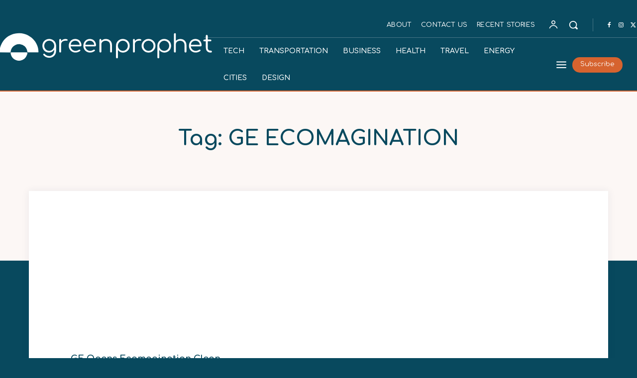

--- FILE ---
content_type: text/html; charset=UTF-8
request_url: https://www.greenprophet.com/tag/ge-ecomagination/
body_size: 66369
content:
<!doctype html >
<html lang="en-US">
<head>
    <meta charset="UTF-8" />
    <title>GE Ecomagination - Green Prophet</title>
    <meta name="viewport" content="width=device-width, initial-scale=1.0">
    <link rel="pingback" href="https://www.greenprophet.com/xmlrpc.php" />
    <meta name='robots' content='index, follow, max-image-preview:large, max-snippet:-1, max-video-preview:-1' />
<link rel="icon" type="image/png" href="https://www.greenprophet.com/wp-content/uploads/icon_white_big.png">
	<!-- This site is optimized with the Yoast SEO plugin v26.8 - https://yoast.com/product/yoast-seo-wordpress/ -->
	<link rel="canonical" href="https://www.greenprophet.com/tag/ge-ecomagination/" />
	<meta property="og:locale" content="en_US" />
	<meta property="og:type" content="article" />
	<meta property="og:title" content="GE Ecomagination - Green Prophet" />
	<meta property="og:url" content="https://www.greenprophet.com/tag/ge-ecomagination/" />
	<meta property="og:site_name" content="Green Prophet" />
	<meta property="og:image" content="https://www.greenprophet.com/wp-content/uploads/brewery-tour-amsterdam-1-1.png" />
	<meta property="og:image:width" content="1000" />
	<meta property="og:image:height" content="666" />
	<meta property="og:image:type" content="image/png" />
	<meta name="twitter:card" content="summary_large_image" />
	<meta name="twitter:site" content="@greenprophet" />
	<script type="application/ld+json" class="yoast-schema-graph">{"@context":"https://schema.org","@graph":[{"@type":"CollectionPage","@id":"https://www.greenprophet.com/tag/ge-ecomagination/","url":"https://www.greenprophet.com/tag/ge-ecomagination/","name":"GE Ecomagination - Green Prophet","isPartOf":{"@id":"https://www.greenprophet.com/#website"},"primaryImageOfPage":{"@id":"https://www.greenprophet.com/tag/ge-ecomagination/#primaryimage"},"image":{"@id":"https://www.greenprophet.com/tag/ge-ecomagination/#primaryimage"},"thumbnailUrl":"https://www.greenprophet.com/wp-content/uploads/GE-Ecomagination-Center-5.jpg","breadcrumb":{"@id":"https://www.greenprophet.com/tag/ge-ecomagination/#breadcrumb"},"inLanguage":"en-US"},{"@type":"ImageObject","inLanguage":"en-US","@id":"https://www.greenprophet.com/tag/ge-ecomagination/#primaryimage","url":"https://www.greenprophet.com/wp-content/uploads/GE-Ecomagination-Center-5.jpg","contentUrl":"https://www.greenprophet.com/wp-content/uploads/GE-Ecomagination-Center-5.jpg","width":660,"height":442,"caption":"GE Ecomagination, Masdar City, Clean Tech, Mubadala Development Company, clean tech, energy, water, renewable energy"},{"@type":"BreadcrumbList","@id":"https://www.greenprophet.com/tag/ge-ecomagination/#breadcrumb","itemListElement":[{"@type":"ListItem","position":1,"name":"Home","item":"https://www.greenprophet.com/"},{"@type":"ListItem","position":2,"name":"GE Ecomagination"}]},{"@type":"WebSite","@id":"https://www.greenprophet.com/#website","url":"https://www.greenprophet.com/","name":"Green Prophet","description":"Sustainably Driven. Future Ready.","publisher":{"@id":"https://www.greenprophet.com/#organization"},"potentialAction":[{"@type":"SearchAction","target":{"@type":"EntryPoint","urlTemplate":"https://www.greenprophet.com/?s={search_term_string}"},"query-input":{"@type":"PropertyValueSpecification","valueRequired":true,"valueName":"search_term_string"}}],"inLanguage":"en-US"},{"@type":"Organization","@id":"https://www.greenprophet.com/#organization","name":"Green Prophet","alternateName":"Sustainably driven. Future ready.","url":"https://www.greenprophet.com/","logo":{"@type":"ImageObject","inLanguage":"en-US","@id":"https://www.greenprophet.com/#/schema/logo/image/","url":"https://www.greenprophet.com/wp-content/uploads/cropped-cropped-greenprophet-logo-2019-1.jpg","contentUrl":"https://www.greenprophet.com/wp-content/uploads/cropped-cropped-greenprophet-logo-2019-1.jpg","width":366,"height":365,"caption":"Green Prophet"},"image":{"@id":"https://www.greenprophet.com/#/schema/logo/image/"},"sameAs":["https://www.facebook.com/greenprophet/","https://x.com/greenprophet","https://www.instagram.com/greenprophet_/","https://www.pinterest.com/greenprophet/","https://www.linkedin.com/company/green-prophet","https://en.wikipedia.org/wiki/Green_Prophet"]}]}</script>
	<!-- / Yoast SEO plugin. -->


<link rel='dns-prefetch' href='//fonts.googleapis.com' />
<link rel="alternate" type="application/rss+xml" title="Green Prophet &raquo; Feed" href="https://www.greenprophet.com/feed/" />
<link rel="alternate" type="application/rss+xml" title="Green Prophet &raquo; Comments Feed" href="https://www.greenprophet.com/comments/feed/" />
<link rel="alternate" type="application/rss+xml" title="Green Prophet &raquo; GE Ecomagination Tag Feed" href="https://www.greenprophet.com/tag/ge-ecomagination/feed/" />
<style id='wp-img-auto-sizes-contain-inline-css' type='text/css'>
img:is([sizes=auto i],[sizes^="auto," i]){contain-intrinsic-size:3000px 1500px}
/*# sourceURL=wp-img-auto-sizes-contain-inline-css */
</style>
<style id='classic-theme-styles-inline-css' type='text/css'>
/*! This file is auto-generated */
.wp-block-button__link{color:#fff;background-color:#32373c;border-radius:9999px;box-shadow:none;text-decoration:none;padding:calc(.667em + 2px) calc(1.333em + 2px);font-size:1.125em}.wp-block-file__button{background:#32373c;color:#fff;text-decoration:none}
/*# sourceURL=/wp-includes/css/classic-themes.min.css */
</style>
<link rel='stylesheet' id='td-plugin-multi-purpose-css' href='https://www.greenprophet.com/wp-content/plugins/td-composer/td-multi-purpose/style.css?ver=9c5a7338c90cbd82cb580e34cffb127f' type='text/css' media='all' />
<link rel='stylesheet' id='google-fonts-style-css' href='https://fonts.googleapis.com/css?family=Comfortaa%3A400%7CLora%3A400%7CComfortaa%3A400%2C600%2C700%7CLora%3A400%2C600%2C700%7CComfortaa%3A500%2C700%2C400%2C600%2C300%7CLora%3A500%2C400%2C300&#038;display=swap&#038;ver=12.7.4' type='text/css' media='all' />
<link rel='stylesheet' id='flick-css' href='https://www.greenprophet.com/wp-content/plugins/mailchimp/assets/css/flick/flick.css?ver=2.0.1' type='text/css' media='all' />
<link rel='stylesheet' id='mailchimp_sf_main_css-css' href='https://www.greenprophet.com/wp-content/plugins/mailchimp/assets/css/frontend.css?ver=2.0.1' type='text/css' media='all' />
<link rel='stylesheet' id='tds-front-css' href='https://www.greenprophet.com/wp-content/plugins/td-subscription/assets/css/tds-front.css?ver=1.7.4' type='text/css' media='all' />
<link rel='stylesheet' id='font_awesome-css' href='https://www.greenprophet.com/wp-content/plugins/td-composer/assets/fonts/font-awesome/font-awesome.css?ver=9c5a7338c90cbd82cb580e34cffb127f' type='text/css' media='all' />
<link rel='stylesheet' id='td-theme-css' href='https://www.greenprophet.com/wp-content/themes/Newspaper/style.css?ver=12.7.4' type='text/css' media='all' />
<style id='td-theme-inline-css' type='text/css'>@media (max-width:767px){.td-header-desktop-wrap{display:none}}@media (min-width:767px){.td-header-mobile-wrap{display:none}}</style>
<link rel='stylesheet' id='td-legacy-framework-front-style-css' href='https://www.greenprophet.com/wp-content/plugins/td-composer/legacy/Newspaper/assets/css/td_legacy_main.css?ver=9c5a7338c90cbd82cb580e34cffb127f' type='text/css' media='all' />
<link rel='stylesheet' id='tdb_style_cloud_templates_front-css' href='https://www.greenprophet.com/wp-content/plugins/td-cloud-library/assets/css/tdb_main.css?ver=496e217dc78570a2932146e73f7c4a14' type='text/css' media='all' />
<script type="text/javascript" src="https://www.greenprophet.com/wp-includes/js/jquery/jquery.min.js?ver=3.7.1" id="jquery-core-js"></script>
<script type="text/javascript" src="https://www.greenprophet.com/wp-includes/js/jquery/jquery-migrate.min.js?ver=3.4.1" id="jquery-migrate-js"></script>
<link rel="https://api.w.org/" href="https://www.greenprophet.com/wp-json/" /><link rel="alternate" title="JSON" type="application/json" href="https://www.greenprophet.com/wp-json/wp/v2/tags/5646" /><link rel="EditURI" type="application/rsd+xml" title="RSD" href="https://www.greenprophet.com/xmlrpc.php?rsd" />
<meta name="generator" content="WordPress 6.9" />
        <script>
        window.tdb_global_vars = {"wpRestUrl":"https:\/\/www.greenprophet.com\/wp-json\/","permalinkStructure":"\/%year%\/%monthnum%\/%postname%\/"};
        window.tdb_p_autoload_vars = {"isAjax":false,"isAdminBarShowing":false};
    </script>
    
    <style id="tdb-global-colors">:root{--accent-color-1:#d6632f;--accent-color-2:#66c298;--base-color-1:#08495e;--light-color-1:#EDEDED;--light-border:#EDEDED;--base-gray:#717176;--light-gray:#F1F4F7;--light-red:#FCF7F5;--dark-border:#b1b4bc}</style>

    
	            <style id="tdb-global-fonts">
                
:root{--global-font-1:Comfortaa;--global-font-2:Lora;}
            </style>
            
<!-- JS generated by theme -->

<script type="text/javascript" id="td-generated-header-js">
    
    

	    var tdBlocksArray = []; //here we store all the items for the current page

	    // td_block class - each ajax block uses a object of this class for requests
	    function tdBlock() {
		    this.id = '';
		    this.block_type = 1; //block type id (1-234 etc)
		    this.atts = '';
		    this.td_column_number = '';
		    this.td_current_page = 1; //
		    this.post_count = 0; //from wp
		    this.found_posts = 0; //from wp
		    this.max_num_pages = 0; //from wp
		    this.td_filter_value = ''; //current live filter value
		    this.is_ajax_running = false;
		    this.td_user_action = ''; // load more or infinite loader (used by the animation)
		    this.header_color = '';
		    this.ajax_pagination_infinite_stop = ''; //show load more at page x
	    }

        // td_js_generator - mini detector
        ( function () {
            var htmlTag = document.getElementsByTagName("html")[0];

	        if ( navigator.userAgent.indexOf("MSIE 10.0") > -1 ) {
                htmlTag.className += ' ie10';
            }

            if ( !!navigator.userAgent.match(/Trident.*rv\:11\./) ) {
                htmlTag.className += ' ie11';
            }

	        if ( navigator.userAgent.indexOf("Edge") > -1 ) {
                htmlTag.className += ' ieEdge';
            }

            if ( /(iPad|iPhone|iPod)/g.test(navigator.userAgent) ) {
                htmlTag.className += ' td-md-is-ios';
            }

            var user_agent = navigator.userAgent.toLowerCase();
            if ( user_agent.indexOf("android") > -1 ) {
                htmlTag.className += ' td-md-is-android';
            }

            if ( -1 !== navigator.userAgent.indexOf('Mac OS X')  ) {
                htmlTag.className += ' td-md-is-os-x';
            }

            if ( /chrom(e|ium)/.test(navigator.userAgent.toLowerCase()) ) {
               htmlTag.className += ' td-md-is-chrome';
            }

            if ( -1 !== navigator.userAgent.indexOf('Firefox') ) {
                htmlTag.className += ' td-md-is-firefox';
            }

            if ( -1 !== navigator.userAgent.indexOf('Safari') && -1 === navigator.userAgent.indexOf('Chrome') ) {
                htmlTag.className += ' td-md-is-safari';
            }

            if( -1 !== navigator.userAgent.indexOf('IEMobile') ){
                htmlTag.className += ' td-md-is-iemobile';
            }

        })();

        var tdLocalCache = {};

        ( function () {
            "use strict";

            tdLocalCache = {
                data: {},
                remove: function (resource_id) {
                    delete tdLocalCache.data[resource_id];
                },
                exist: function (resource_id) {
                    return tdLocalCache.data.hasOwnProperty(resource_id) && tdLocalCache.data[resource_id] !== null;
                },
                get: function (resource_id) {
                    return tdLocalCache.data[resource_id];
                },
                set: function (resource_id, cachedData) {
                    tdLocalCache.remove(resource_id);
                    tdLocalCache.data[resource_id] = cachedData;
                }
            };
        })();

    
    
var td_viewport_interval_list=[{"limitBottom":767,"sidebarWidth":228},{"limitBottom":1018,"sidebarWidth":300},{"limitBottom":1140,"sidebarWidth":324}];
var td_animation_stack_effect="type0";
var tds_animation_stack=true;
var td_animation_stack_specific_selectors=".entry-thumb, img, .td-lazy-img";
var td_animation_stack_general_selectors=".td-animation-stack img, .td-animation-stack .entry-thumb, .post img, .td-animation-stack .td-lazy-img";
var tds_show_more_info="Show more info";
var tds_show_less_info="Show less info";
var tdc_is_installed="yes";
var tdc_domain_active=false;
var td_ajax_url="https:\/\/www.greenprophet.com\/wp-admin\/admin-ajax.php?td_theme_name=Newspaper&v=12.7.4";
var td_get_template_directory_uri="https:\/\/www.greenprophet.com\/wp-content\/plugins\/td-composer\/legacy\/common";
var tds_snap_menu="";
var tds_logo_on_sticky="";
var tds_header_style="";
var td_please_wait="Please wait...";
var td_email_user_pass_incorrect="User or password incorrect!";
var td_email_user_incorrect="Email or username incorrect!";
var td_email_incorrect="Email incorrect!";
var td_user_incorrect="Username incorrect!";
var td_email_user_empty="Email or username empty!";
var td_pass_empty="Pass empty!";
var td_pass_pattern_incorrect="Invalid Pass Pattern!";
var td_retype_pass_incorrect="Retyped Pass incorrect!";
var tds_more_articles_on_post_enable="";
var tds_more_articles_on_post_time_to_wait="";
var tds_more_articles_on_post_pages_distance_from_top=0;
var tds_captcha="";
var tds_theme_color_site_wide="#d6632f";
var tds_smart_sidebar="";
var tdThemeName="Newspaper";
var tdThemeNameWl="Newspaper";
var td_magnific_popup_translation_tPrev="Previous (Left arrow key)";
var td_magnific_popup_translation_tNext="Next (Right arrow key)";
var td_magnific_popup_translation_tCounter="%curr% of %total%";
var td_magnific_popup_translation_ajax_tError="The content from %url% could not be loaded.";
var td_magnific_popup_translation_image_tError="The image #%curr% could not be loaded.";
var tdBlockNonce="0caa35875a";
var tdMobileMenu="enabled";
var tdMobileSearch="enabled";
var tdDateNamesI18n={"month_names":["January","February","March","April","May","June","July","August","September","October","November","December"],"month_names_short":["Jan","Feb","Mar","Apr","May","Jun","Jul","Aug","Sep","Oct","Nov","Dec"],"day_names":["Sunday","Monday","Tuesday","Wednesday","Thursday","Friday","Saturday"],"day_names_short":["Sun","Mon","Tue","Wed","Thu","Fri","Sat"]};
var td_reset_pass_empty="Please enter a new password before proceeding.";
var td_reset_pass_confirm_empty="Please confirm the new password before proceeding.";
var td_reset_pass_not_matching="Please make sure that the passwords match.";
var tdb_modal_confirm="Save";
var tdb_modal_cancel="Cancel";
var tdb_modal_confirm_alt="Yes";
var tdb_modal_cancel_alt="No";
var td_deploy_mode="deploy";
var td_ad_background_click_link="";
var td_ad_background_click_target="";
</script>


<!-- Header style compiled by theme -->

<style>body{background-color:#08495e}:root{--td_theme_color:#d6632f;--td_slider_text:rgba(214,99,47,0.7);--td_header_color:08495e;--td_default_google_font_1:Comfortaa;--td_default_google_font_2:Lora}</style>

<!-- Google tag (gtag.js) -->
<script async src="https://www.googletagmanager.com/gtag/js?id=G-GS21YCL3Z0"></script>
<script>
  window.dataLayer = window.dataLayer || [];
  function gtag(){dataLayer.push(arguments);}
  gtag('js', new Date());

  gtag('config', 'G-GS21YCL3Z0');
</script>

<!-- Meta Pixel Code -->
<script>
!function(f,b,e,v,n,t,s)
{if(f.fbq)return;n=f.fbq=function(){n.callMethod?
n.callMethod.apply(n,arguments):n.queue.push(arguments)};
if(!f._fbq)f._fbq=n;n.push=n;n.loaded=!0;n.version='2.0';
n.queue=[];t=b.createElement(e);t.async=!0;
t.src=v;s=b.getElementsByTagName(e)[0];
s.parentNode.insertBefore(t,s)}(window, document,'script',
'https://connect.facebook.net/en_US/fbevents.js');
fbq('init', '1612955029707410');
fbq('track', 'PageView');
</script>
<!-- End Meta Pixel Code --><link rel="icon" href="https://www.greenprophet.com/wp-content/uploads/cropped-logo_center_black_big-2-32x32.png" sizes="32x32" />
<link rel="icon" href="https://www.greenprophet.com/wp-content/uploads/cropped-logo_center_black_big-2-192x192.png" sizes="192x192" />
<link rel="apple-touch-icon" href="https://www.greenprophet.com/wp-content/uploads/cropped-logo_center_black_big-2-180x180.png" />
<meta name="msapplication-TileImage" content="https://www.greenprophet.com/wp-content/uploads/cropped-logo_center_black_big-2-270x270.png" />

<!-- Button style compiled by theme -->

<style>.tdm-btn-style1{background-color:#d6632f}.tdm-btn-style2:before{border-color:#d6632f}.tdm-btn-style2{color:#d6632f}.tdm-btn-style3{-webkit-box-shadow:0 2px 16px #d6632f;-moz-box-shadow:0 2px 16px #d6632f;box-shadow:0 2px 16px #d6632f}.tdm-btn-style3:hover{-webkit-box-shadow:0 4px 26px #d6632f;-moz-box-shadow:0 4px 26px #d6632f;box-shadow:0 4px 26px #d6632f}</style>

	<style id="tdw-css-placeholder">.tdb-author-url{display:none!important}</style><style id='global-styles-inline-css' type='text/css'>
:root{--wp--preset--aspect-ratio--square: 1;--wp--preset--aspect-ratio--4-3: 4/3;--wp--preset--aspect-ratio--3-4: 3/4;--wp--preset--aspect-ratio--3-2: 3/2;--wp--preset--aspect-ratio--2-3: 2/3;--wp--preset--aspect-ratio--16-9: 16/9;--wp--preset--aspect-ratio--9-16: 9/16;--wp--preset--color--black: #000000;--wp--preset--color--cyan-bluish-gray: #abb8c3;--wp--preset--color--white: #ffffff;--wp--preset--color--pale-pink: #f78da7;--wp--preset--color--vivid-red: #cf2e2e;--wp--preset--color--luminous-vivid-orange: #ff6900;--wp--preset--color--luminous-vivid-amber: #fcb900;--wp--preset--color--light-green-cyan: #7bdcb5;--wp--preset--color--vivid-green-cyan: #00d084;--wp--preset--color--pale-cyan-blue: #8ed1fc;--wp--preset--color--vivid-cyan-blue: #0693e3;--wp--preset--color--vivid-purple: #9b51e0;--wp--preset--gradient--vivid-cyan-blue-to-vivid-purple: linear-gradient(135deg,rgb(6,147,227) 0%,rgb(155,81,224) 100%);--wp--preset--gradient--light-green-cyan-to-vivid-green-cyan: linear-gradient(135deg,rgb(122,220,180) 0%,rgb(0,208,130) 100%);--wp--preset--gradient--luminous-vivid-amber-to-luminous-vivid-orange: linear-gradient(135deg,rgb(252,185,0) 0%,rgb(255,105,0) 100%);--wp--preset--gradient--luminous-vivid-orange-to-vivid-red: linear-gradient(135deg,rgb(255,105,0) 0%,rgb(207,46,46) 100%);--wp--preset--gradient--very-light-gray-to-cyan-bluish-gray: linear-gradient(135deg,rgb(238,238,238) 0%,rgb(169,184,195) 100%);--wp--preset--gradient--cool-to-warm-spectrum: linear-gradient(135deg,rgb(74,234,220) 0%,rgb(151,120,209) 20%,rgb(207,42,186) 40%,rgb(238,44,130) 60%,rgb(251,105,98) 80%,rgb(254,248,76) 100%);--wp--preset--gradient--blush-light-purple: linear-gradient(135deg,rgb(255,206,236) 0%,rgb(152,150,240) 100%);--wp--preset--gradient--blush-bordeaux: linear-gradient(135deg,rgb(254,205,165) 0%,rgb(254,45,45) 50%,rgb(107,0,62) 100%);--wp--preset--gradient--luminous-dusk: linear-gradient(135deg,rgb(255,203,112) 0%,rgb(199,81,192) 50%,rgb(65,88,208) 100%);--wp--preset--gradient--pale-ocean: linear-gradient(135deg,rgb(255,245,203) 0%,rgb(182,227,212) 50%,rgb(51,167,181) 100%);--wp--preset--gradient--electric-grass: linear-gradient(135deg,rgb(202,248,128) 0%,rgb(113,206,126) 100%);--wp--preset--gradient--midnight: linear-gradient(135deg,rgb(2,3,129) 0%,rgb(40,116,252) 100%);--wp--preset--font-size--small: 11px;--wp--preset--font-size--medium: 20px;--wp--preset--font-size--large: 32px;--wp--preset--font-size--x-large: 42px;--wp--preset--font-size--regular: 15px;--wp--preset--font-size--larger: 50px;--wp--preset--spacing--20: 0.44rem;--wp--preset--spacing--30: 0.67rem;--wp--preset--spacing--40: 1rem;--wp--preset--spacing--50: 1.5rem;--wp--preset--spacing--60: 2.25rem;--wp--preset--spacing--70: 3.38rem;--wp--preset--spacing--80: 5.06rem;--wp--preset--shadow--natural: 6px 6px 9px rgba(0, 0, 0, 0.2);--wp--preset--shadow--deep: 12px 12px 50px rgba(0, 0, 0, 0.4);--wp--preset--shadow--sharp: 6px 6px 0px rgba(0, 0, 0, 0.2);--wp--preset--shadow--outlined: 6px 6px 0px -3px rgb(255, 255, 255), 6px 6px rgb(0, 0, 0);--wp--preset--shadow--crisp: 6px 6px 0px rgb(0, 0, 0);}:where(.is-layout-flex){gap: 0.5em;}:where(.is-layout-grid){gap: 0.5em;}body .is-layout-flex{display: flex;}.is-layout-flex{flex-wrap: wrap;align-items: center;}.is-layout-flex > :is(*, div){margin: 0;}body .is-layout-grid{display: grid;}.is-layout-grid > :is(*, div){margin: 0;}:where(.wp-block-columns.is-layout-flex){gap: 2em;}:where(.wp-block-columns.is-layout-grid){gap: 2em;}:where(.wp-block-post-template.is-layout-flex){gap: 1.25em;}:where(.wp-block-post-template.is-layout-grid){gap: 1.25em;}.has-black-color{color: var(--wp--preset--color--black) !important;}.has-cyan-bluish-gray-color{color: var(--wp--preset--color--cyan-bluish-gray) !important;}.has-white-color{color: var(--wp--preset--color--white) !important;}.has-pale-pink-color{color: var(--wp--preset--color--pale-pink) !important;}.has-vivid-red-color{color: var(--wp--preset--color--vivid-red) !important;}.has-luminous-vivid-orange-color{color: var(--wp--preset--color--luminous-vivid-orange) !important;}.has-luminous-vivid-amber-color{color: var(--wp--preset--color--luminous-vivid-amber) !important;}.has-light-green-cyan-color{color: var(--wp--preset--color--light-green-cyan) !important;}.has-vivid-green-cyan-color{color: var(--wp--preset--color--vivid-green-cyan) !important;}.has-pale-cyan-blue-color{color: var(--wp--preset--color--pale-cyan-blue) !important;}.has-vivid-cyan-blue-color{color: var(--wp--preset--color--vivid-cyan-blue) !important;}.has-vivid-purple-color{color: var(--wp--preset--color--vivid-purple) !important;}.has-black-background-color{background-color: var(--wp--preset--color--black) !important;}.has-cyan-bluish-gray-background-color{background-color: var(--wp--preset--color--cyan-bluish-gray) !important;}.has-white-background-color{background-color: var(--wp--preset--color--white) !important;}.has-pale-pink-background-color{background-color: var(--wp--preset--color--pale-pink) !important;}.has-vivid-red-background-color{background-color: var(--wp--preset--color--vivid-red) !important;}.has-luminous-vivid-orange-background-color{background-color: var(--wp--preset--color--luminous-vivid-orange) !important;}.has-luminous-vivid-amber-background-color{background-color: var(--wp--preset--color--luminous-vivid-amber) !important;}.has-light-green-cyan-background-color{background-color: var(--wp--preset--color--light-green-cyan) !important;}.has-vivid-green-cyan-background-color{background-color: var(--wp--preset--color--vivid-green-cyan) !important;}.has-pale-cyan-blue-background-color{background-color: var(--wp--preset--color--pale-cyan-blue) !important;}.has-vivid-cyan-blue-background-color{background-color: var(--wp--preset--color--vivid-cyan-blue) !important;}.has-vivid-purple-background-color{background-color: var(--wp--preset--color--vivid-purple) !important;}.has-black-border-color{border-color: var(--wp--preset--color--black) !important;}.has-cyan-bluish-gray-border-color{border-color: var(--wp--preset--color--cyan-bluish-gray) !important;}.has-white-border-color{border-color: var(--wp--preset--color--white) !important;}.has-pale-pink-border-color{border-color: var(--wp--preset--color--pale-pink) !important;}.has-vivid-red-border-color{border-color: var(--wp--preset--color--vivid-red) !important;}.has-luminous-vivid-orange-border-color{border-color: var(--wp--preset--color--luminous-vivid-orange) !important;}.has-luminous-vivid-amber-border-color{border-color: var(--wp--preset--color--luminous-vivid-amber) !important;}.has-light-green-cyan-border-color{border-color: var(--wp--preset--color--light-green-cyan) !important;}.has-vivid-green-cyan-border-color{border-color: var(--wp--preset--color--vivid-green-cyan) !important;}.has-pale-cyan-blue-border-color{border-color: var(--wp--preset--color--pale-cyan-blue) !important;}.has-vivid-cyan-blue-border-color{border-color: var(--wp--preset--color--vivid-cyan-blue) !important;}.has-vivid-purple-border-color{border-color: var(--wp--preset--color--vivid-purple) !important;}.has-vivid-cyan-blue-to-vivid-purple-gradient-background{background: var(--wp--preset--gradient--vivid-cyan-blue-to-vivid-purple) !important;}.has-light-green-cyan-to-vivid-green-cyan-gradient-background{background: var(--wp--preset--gradient--light-green-cyan-to-vivid-green-cyan) !important;}.has-luminous-vivid-amber-to-luminous-vivid-orange-gradient-background{background: var(--wp--preset--gradient--luminous-vivid-amber-to-luminous-vivid-orange) !important;}.has-luminous-vivid-orange-to-vivid-red-gradient-background{background: var(--wp--preset--gradient--luminous-vivid-orange-to-vivid-red) !important;}.has-very-light-gray-to-cyan-bluish-gray-gradient-background{background: var(--wp--preset--gradient--very-light-gray-to-cyan-bluish-gray) !important;}.has-cool-to-warm-spectrum-gradient-background{background: var(--wp--preset--gradient--cool-to-warm-spectrum) !important;}.has-blush-light-purple-gradient-background{background: var(--wp--preset--gradient--blush-light-purple) !important;}.has-blush-bordeaux-gradient-background{background: var(--wp--preset--gradient--blush-bordeaux) !important;}.has-luminous-dusk-gradient-background{background: var(--wp--preset--gradient--luminous-dusk) !important;}.has-pale-ocean-gradient-background{background: var(--wp--preset--gradient--pale-ocean) !important;}.has-electric-grass-gradient-background{background: var(--wp--preset--gradient--electric-grass) !important;}.has-midnight-gradient-background{background: var(--wp--preset--gradient--midnight) !important;}.has-small-font-size{font-size: var(--wp--preset--font-size--small) !important;}.has-medium-font-size{font-size: var(--wp--preset--font-size--medium) !important;}.has-large-font-size{font-size: var(--wp--preset--font-size--large) !important;}.has-x-large-font-size{font-size: var(--wp--preset--font-size--x-large) !important;}
/*# sourceURL=global-styles-inline-css */
</style>
</head>

<body class="archive tag tag-ge-ecomagination tag-5646 wp-theme-Newspaper global-block-template-1 tdb-template  tdc-header-template  tdc-footer-template td-animation-stack-type0 td-boxed-layout" itemscope="itemscope" itemtype="https://schema.org/WebPage">
<!-- Meta Pixel Code -->
<noscript><img height=""1"" width=""1"" style=""display:none""
src=""https://www.facebook.com/tr?id=1612955029707410&ev=PageView&noscript=1""
/></noscript>
<!-- End Meta Pixel Code -->
    <div class="td-scroll-up" data-style="style1"><i class="td-icon-menu-up"></i></div>
    <div class="td-menu-background" style="visibility:hidden"></div>
<div id="td-mobile-nav" style="visibility:hidden">
    <div class="td-mobile-container">
        <!-- mobile menu top section -->
        <div class="td-menu-socials-wrap">
            <!-- socials -->
            <div class="td-menu-socials">
                
        <span class="td-social-icon-wrap">
            <a target="_blank" rel="nofollow" href="https://www.facebook.com/greenprophet/" title="Facebook">
                <i class="td-icon-font td-icon-facebook"></i>
                <span style="display: none">Facebook</span>
            </a>
        </span>
        <span class="td-social-icon-wrap">
            <a target="_blank" rel="nofollow" href="https://www.instagram.com/greenprophet_/" title="Instagram">
                <i class="td-icon-font td-icon-instagram"></i>
                <span style="display: none">Instagram</span>
            </a>
        </span>
        <span class="td-social-icon-wrap">
            <a target="_blank" rel="nofollow" href="https://www.linkedin.com/company/green-prophet" title="Linkedin">
                <i class="td-icon-font td-icon-linkedin"></i>
                <span style="display: none">Linkedin</span>
            </a>
        </span>
        <span class="td-social-icon-wrap">
            <a target="_blank" rel="nofollow" href="https://www.pinterest.com/greenprophet/" title="Pinterest">
                <i class="td-icon-font td-icon-pinterest"></i>
                <span style="display: none">Pinterest</span>
            </a>
        </span>
        <span class="td-social-icon-wrap">
            <a target="_blank" rel="nofollow" href="https://x.com/greenprophet" title="Twitter">
                <i class="td-icon-font td-icon-twitter"></i>
                <span style="display: none">Twitter</span>
            </a>
        </span>
        <span class="td-social-icon-wrap">
            <a target="_blank" rel="nofollow" href="https://www.youtube.com/c/KarinKloosterman/videos" title="Youtube">
                <i class="td-icon-font td-icon-youtube"></i>
                <span style="display: none">Youtube</span>
            </a>
        </span>            </div>
            <!-- close button -->
            <div class="td-mobile-close">
                <span><i class="td-icon-close-mobile"></i></span>
            </div>
        </div>

        <!-- login section -->
                    <div class="td-menu-login-section">
                
    <div class="td-guest-wrap">
        <div class="td-menu-login"><a id="login-link-mob">Sign in</a></div>
    </div>
            </div>
        
        <!-- menu section -->
        <div class="td-mobile-content">
            <div class="menu-sections-container"><ul id="menu-sections" class="td-mobile-main-menu"><li id="menu-item-147035" class="menu-item menu-item-type-taxonomy menu-item-object-category menu-item-first menu-item-147035"><a href="https://www.greenprophet.com/category/architecture-urban/">Cities</a></li>
<li id="menu-item-147036" class="menu-item menu-item-type-taxonomy menu-item-object-category menu-item-147036"><a href="https://www.greenprophet.com/category/food-health/">Health</a></li>
<li id="menu-item-147037" class="menu-item menu-item-type-taxonomy menu-item-object-category menu-item-147037"><a href="https://www.greenprophet.com/category/lifestyle-culture/">Lifestyle</a></li>
<li id="menu-item-147038" class="menu-item menu-item-type-taxonomy menu-item-object-category menu-item-147038"><a href="https://www.greenprophet.com/category/business-politics/">Business</a></li>
<li id="menu-item-147039" class="menu-item menu-item-type-taxonomy menu-item-object-category menu-item-147039"><a href="https://www.greenprophet.com/category/cleantech-science-technology/">Green Tech and Gadgets</a></li>
<li id="menu-item-147040" class="menu-item menu-item-type-taxonomy menu-item-object-category menu-item-147040"><a href="https://www.greenprophet.com/category/travel-nature/">Travel</a></li>
<li id="menu-item-147041" class="menu-item menu-item-type-taxonomy menu-item-object-category menu-item-147041"><a href="https://www.greenprophet.com/category/fashion-design/">Design</a></li>
<li id="menu-item-147042" class="menu-item menu-item-type-taxonomy menu-item-object-category menu-item-147042"><a href="https://www.greenprophet.com/category/energy/">Energy</a></li>
<li id="menu-item-147043" class="menu-item menu-item-type-taxonomy menu-item-object-category menu-item-147043"><a href="https://www.greenprophet.com/category/cars-transportation/">Transportation</a></li>
<li id="menu-item-147044" class="menu-item menu-item-type-taxonomy menu-item-object-category menu-item-147044"><a href="https://www.greenprophet.com/category/food/">Food</a></li>
</ul></div>        </div>
    </div>

    <!-- register/login section -->
            <div id="login-form-mobile" class="td-register-section">
            
            <div id="td-login-mob" class="td-login-animation td-login-hide-mob">
            	<!-- close button -->
	            <div class="td-login-close">
	                <span class="td-back-button"><i class="td-icon-read-down"></i></span>
	                <div class="td-login-title">Sign in</div>
	                <!-- close button -->
		            <div class="td-mobile-close">
		                <span><i class="td-icon-close-mobile"></i></span>
		            </div>
	            </div>
	            <form class="td-login-form-wrap" action="#" method="post">
	                <div class="td-login-panel-title"><span>Welcome!</span>Log into your account</div>
	                <div class="td_display_err"></div>
	                <div class="td-login-inputs"><input class="td-login-input" autocomplete="username" type="text" name="login_email" id="login_email-mob" value="" required><label for="login_email-mob">your username</label></div>
	                <div class="td-login-inputs"><input class="td-login-input" autocomplete="current-password" type="password" name="login_pass" id="login_pass-mob" value="" required><label for="login_pass-mob">your password</label></div>
	                <input type="button" name="login_button" id="login_button-mob" class="td-login-button" value="LOG IN">
	                
					
	                <div class="td-login-info-text">
	                <a href="#" id="forgot-pass-link-mob">Forgot your password?</a>
	                </div>
	                <div class="td-login-register-link">
	                
	                </div>
	                
	                <div class="td-login-info-text"><a class="privacy-policy-link" href="https://www.greenprophet.com/privacy-policy/">Privacy Policy</a></div>

                </form>
            </div>

            
            
            
            
            <div id="td-forgot-pass-mob" class="td-login-animation td-login-hide-mob">
                <!-- close button -->
	            <div class="td-forgot-pass-close">
	                <a href="#" aria-label="Back" class="td-back-button"><i class="td-icon-read-down"></i></a>
	                <div class="td-login-title">Password recovery</div>
	            </div>
	            <div class="td-login-form-wrap">
	                <div class="td-login-panel-title">Recover your password</div>
	                <div class="td_display_err"></div>
	                <div class="td-login-inputs"><input class="td-login-input" type="text" name="forgot_email" id="forgot_email-mob" value="" required><label for="forgot_email-mob">your email</label></div>
	                <input type="button" name="forgot_button" id="forgot_button-mob" class="td-login-button" value="Send My Pass">
                </div>
            </div>
        </div>
    </div><div class="td-search-background" style="visibility:hidden"></div>
<div class="td-search-wrap-mob" style="visibility:hidden">
	<div class="td-drop-down-search">
		<form method="get" class="td-search-form" action="https://www.greenprophet.com/">
			<!-- close button -->
			<div class="td-search-close">
				<span><i class="td-icon-close-mobile"></i></span>
			</div>
			<div role="search" class="td-search-input">
				<span>Search</span>
				<input id="td-header-search-mob" type="text" value="" name="s" autocomplete="off" />
			</div>
		</form>
		<div id="td-aj-search-mob" class="td-ajax-search-flex"></div>
	</div>
</div>
    <div id="td-outer-wrap" class="td-theme-wrap">

                    <div class="td-header-template-wrap" style="position: relative">
                                <div class="td-header-mobile-wrap ">
                    <div id="tdi_1" class="tdc-zone"><div class="tdc_zone tdi_2  wpb_row td-pb-row tdc-element-style"  >
<style scoped>.tdi_2{min-height:0}.tdi_2>.td-element-style:after{content:''!important;width:100%!important;height:100%!important;position:absolute!important;top:0!important;left:0!important;z-index:0!important;display:block!important;background-color:var(--base-color-1)!important}.td-header-mobile-wrap{position:relative;width:100%}@media (max-width:767px){.tdi_2:before{content:'';display:block;width:100vw;height:100%;position:absolute;left:50%;transform:translateX(-50%);box-shadow:0px 2px 10px 0px rgba(0,0,0,0.09);z-index:20;pointer-events:none}@media (max-width:767px){.tdi_2:before{width:100%}}}@media (max-width:767px){.tdi_2{border-color:var(--accent-color-1)!important;border-style:solid!important;border-width:0px 0px 2px 0px!important}}</style>
<div class="tdi_1_rand_style td-element-style" ></div><div id="tdi_3" class="tdc-row"><div class="vc_row tdi_4  wpb_row td-pb-row" >
<style scoped>.tdi_4,.tdi_4 .tdc-columns{min-height:0}#tdi_3.tdc-row[class*='stretch_row']>.td-pb-row>.td-element-style,#tdi_3.tdc-row[class*='stretch_row']>.td-pb-row>.tdc-video-outer-wrapper{width:100%!important}.tdi_4,.tdi_4 .tdc-columns{display:block}.tdi_4 .tdc-columns{width:100%}.tdi_4:before,.tdi_4:after{display:table}@media (max-width:767px){.tdi_4,.tdi_4 .tdc-columns{display:flex;flex-direction:row;flex-wrap:nowrap;justify-content:flex-start;align-items:center}.tdi_4 .tdc-columns{width:100%}.tdi_4:before,.tdi_4:after{display:none}@media (min-width:768px){.tdi_4{margin-left:-0px;margin-right:-0px}.tdi_4 .tdc-row-video-background-error,.tdi_4>.vc_column,.tdi_4>.tdc-columns>.vc_column{padding-left:0px;padding-right:0px}}}@media (max-width:767px){.tdi_4{padding-top:12px!important;padding-bottom:12px!important}}</style><div class="vc_column tdi_6  wpb_column vc_column_container tdc-column td-pb-span12">
<style scoped>.tdi_6{vertical-align:baseline}.tdi_6>.wpb_wrapper,.tdi_6>.wpb_wrapper>.tdc-elements{display:block}.tdi_6>.wpb_wrapper>.tdc-elements{width:100%}.tdi_6>.wpb_wrapper>.vc_row_inner{width:auto}.tdi_6>.wpb_wrapper{width:auto;height:auto}@media (max-width:767px){.tdi_6>.wpb_wrapper,.tdi_6>.wpb_wrapper>.tdc-elements{display:flex;flex-direction:row;flex-wrap:nowrap;justify-content:flex-start;align-items:center}.tdi_6>.wpb_wrapper>.tdc-elements{width:100%}.tdi_6>.wpb_wrapper>.vc_row_inner{width:auto}.tdi_6>.wpb_wrapper{width:100%;height:100%}}@media (max-width:767px){.tdi_6{display:inline-block!important}}</style><div class="wpb_wrapper" ><div class="td_block_wrap tdb_header_logo tdi_7 td-pb-border-top td_block_template_1 tdb-header-align"  data-td-block-uid="tdi_7" >
<style>@media (min-width:1019px) and (max-width:1140px){.tdi_7{margin-left:0px!important}}@media (min-width:768px) and (max-width:1018px){.tdi_7{margin-left:0px!important}}@media (max-width:767px){.tdi_7{margin-top:-3px!important}}</style>
<style>.tdb-header-align{vertical-align:middle}.tdb_header_logo{margin-bottom:0;clear:none}.tdb_header_logo .tdb-logo-a,.tdb_header_logo h1{display:flex;pointer-events:auto;align-items:flex-start}.tdb_header_logo h1{margin:0;line-height:0}.tdb_header_logo .tdb-logo-img-wrap img{display:block}.tdb_header_logo .tdb-logo-svg-wrap+.tdb-logo-img-wrap{display:none}.tdb_header_logo .tdb-logo-svg-wrap svg{width:50px;display:block;transition:fill .3s ease}.tdb_header_logo .tdb-logo-text-wrap{display:flex}.tdb_header_logo .tdb-logo-text-title,.tdb_header_logo .tdb-logo-text-tagline{-webkit-transition:all 0.2s ease;transition:all 0.2s ease}.tdb_header_logo .tdb-logo-text-title{background-size:cover;background-position:center center;font-size:75px;font-family:serif;line-height:1.1;color:#222;white-space:nowrap}.tdb_header_logo .tdb-logo-text-tagline{margin-top:2px;font-size:12px;font-family:serif;letter-spacing:1.8px;line-height:1;color:#767676}.tdb_header_logo .tdb-logo-icon{position:relative;font-size:46px;color:#000}.tdb_header_logo .tdb-logo-icon-svg{line-height:0}.tdb_header_logo .tdb-logo-icon-svg svg{width:46px;height:auto}.tdb_header_logo .tdb-logo-icon-svg svg,.tdb_header_logo .tdb-logo-icon-svg svg *{fill:#000}.tdi_7 .tdb-logo-a,.tdi_7 h1{flex-direction:row;align-items:center;justify-content:flex-start}.tdi_7 .tdb-logo-svg-wrap{max-width:100%;margin-top:0px;margin-bottom:0px;margin-right:0px;margin-left:0px;display:block}.tdi_7 .tdb-logo-svg-wrap svg{width:100%!important;height:auto}.tdi_7 .tdb-logo-svg-wrap:first-child{margin-top:0;margin-left:0}.tdi_7 .tdb-logo-svg-wrap:last-child{margin-bottom:0;margin-right:0}.tdi_7 .tdb-logo-svg-wrap+.tdb-logo-img-wrap{display:none}.tdi_7 .tdb-logo-img-wrap{display:block}.tdi_7 .tdb-logo-text-tagline{margin-top:2px;margin-left:0;display:block}.tdi_7 .tdb-logo-text-title{display:block;color:#ffffff}.tdi_7 .tdb-logo-text-wrap{flex-direction:column;align-items:flex-start}.tdi_7 .tdb-logo-icon{top:0px;display:block}.tdi_7 .tdb-logo-svg-wrap>*{fill:#ffffff}@media (max-width:767px){.tdb_header_logo .tdb-logo-text-title{font-size:36px}}@media (max-width:767px){.tdb_header_logo .tdb-logo-text-tagline{font-size:11px}}@media (max-width:767px){.tdi_7 .tdb-logo-svg-wrap{max-width:60px}.tdi_7 .tdb-logo-svg-wrap svg{width:60px!important;height:auto}}</style><div class="tdb-block-inner td-fix-index"><a class="tdb-logo-a" href="https://www.greenprophet.com/" aria-label="Green Prophet" title="Sustainably Driven. Future Ready."><span class="tdb-logo-svg-wrap">
<?xml version="1.0" encoding="UTF-8"?>
<svg id="Layer_1" xmlns="http://www.w3.org/2000/svg" version="1.1" xmlns:xlink="http://www.w3.org/1999/xlink" viewBox="0 0 351 247">
  <!-- Generator: Adobe Illustrator 30.1.0, SVG Export Plug-In . SVG Version: 2.1.1 Build 136)  -->
  <image width="351" height="247" xlink:href="[data-uri]"/>
</svg></span><span class="tdb-logo-img-wrap"><img class="tdb-logo-img td-retina-data" data-retina="https://www.greenprophet.com/wp-content/uploads/icon_white_big.png" src="https://www.greenprophet.com/wp-content/uploads/icon_white_big.png" alt="Green Prophet"  title="Sustainably Driven. Future Ready."  /></span></a></div></div> <!-- ./block --><div class="tdm_block td_block_wrap td_block_wrap tdm_block_popup tdi_8 td-pb-border-top td_block_template_1"  data-td-block-uid="tdi_8" >
<style>.tdi_8{margin-bottom:0px!important;padding-top:5px!important;padding-right:5px!important;padding-bottom:6px!important;padding-left:5px!important;border-color:rgba(255,255,255,0.15)!important;border-style:solid!important;border-width:0!important}@media (min-width:1019px) and (max-width:1140px){.tdi_8{margin-right:0px!important}}@media (min-width:768px) and (max-width:1018px){.tdi_8{margin-right:0px!important;margin-left:6px!important;padding-top:2px!important;padding-right:6px!important;padding-bottom:4px!important;padding-left:0px!important}}@media (max-width:767px){.tdi_8{margin-left:auto!important}}</style>
<style>.tdm-popup-modal-prevent-scroll{overflow:hidden}.tdm-popup-modal-wrap,.tdm-popup-modal-bg{top:0;left:0;width:100%;height:100%}.tdm-popup-modal-wrap{position:fixed;display:flex;z-index:10002}.tdm-popup-modal-bg{position:absolute}.tdm-popup-modal{display:flex;flex-direction:column;position:relative;background-color:#fff;width:700px;max-width:100%;max-height:100%;border-radius:3px;overflow:hidden;z-index:1}.tdm-pm-header{display:flex;align-items:center;width:100%;padding:19px 25px 16px;z-index:10}.tdm-pmh-title{margin:0;padding:0;font-size:18px;line-height:1.2;font-weight:600;color:#1D2327}a.tdm-pmh-title:hover{color:var(--td_theme_color,#4db2ec)}.tdm-pmh-close{position:relative;margin-left:auto;font-size:14px;color:#878d93;cursor:pointer}.tdm-pmh-close *{pointer-events:none}.tdm-pmh-close svg{width:14px;fill:#878d93}.tdm-pmh-close:hover{color:#000}.tdm-pmh-close:hover svg{fill:#000}.tdm-pm-body{flex:1;padding:30px 25px;overflow:auto;overflow-x:hidden}.tdm-pm-body>p:empty{display:none}.tdm-pm-body .tdc-row:not([class*='stretch_row_']),.tdm-pm-body .tdc-row-composer:not([class*='stretch_row_']){width:auto!important;max-width:1240px}.tdm-popup-modal-over-screen,.tdm-popup-modal-over-screen .tdm-pm-body .tdb_header_search .tdb-search-form,.tdm-popup-modal-over-screen .tdm-pm-body .tdb_header_logo .tdb-logo-a,.tdm-popup-modal-over-screen .tdm-pm-body .tdb_header_logo h1{pointer-events:none}.tdm-popup-modal-over-screen .tdm-btn{pointer-events:none!important}.tdm-popup-modal-over-screen .tdm-popup-modal-bg{opacity:0;transition:opacity .2s ease-in}.tdm-popup-modal-over-screen.tdm-popup-modal-open .tdm-popup-modal-bg{opacity:1;transition:opacity .2s ease-out}.tdm-popup-modal-over-screen.tdm-popup-modal-open .tdm-popup-modal,.tdm-popup-modal-over-screen.tdm-popup-modal-open .tdm-pm-body .tdb_header_search .tdb-search-form,.tdm-popup-modal-over-screen.tdm-popup-modal-open .tdm-pm-body .tdb_header_logo .tdb-logo-a,.tdm-popup-modal-over-screen.tdm-popup-modal-open .tdm-pm-body .tdb_header_logo h1{pointer-events:auto}.tdm-popup-modal-over-screen.tdm-popup-modal-open .tdm-btn{pointer-events:auto!important}.tdm-popup-modal:hover .td-admin-edit{display:block;z-index:11}body .tdi_8{display:inline-block}#tdm-popup-modal-td-free-mobile-modal{align-items:flex-start;justify-content:flex-end}#tdm-popup-modal-td-free-mobile-modal.tdm-popup-modal-over-screen .tdm-popup-modal{opacity:0;transform:translateX(calc(100% + 1px));transition:opacity .2s ease-in,transform .2s ease-in}#tdm-popup-modal-td-free-mobile-modal.tdm-popup-modal-over-screen.tdm-popup-modal-open .tdm-popup-modal{opacity:1;transform:translateX(0);transition:opacity .2s ease-out,transform .2s ease-out}#tdm-popup-modal-td-free-mobile-modal .tdm-popup-modal{width:1000px;border-radius:0px;box-shadow:0px 3px 16px 0px rgba(30,61,188,0.12)}#tdm-popup-modal-td-free-mobile-modal .tdm-pm-header{display:flex;position:absolute;top:0;left:0;pointer-events:none;padding:15px 20px 0 0;border-width:0px;border-style:solid;border-color:#EBEBEB}#tdm-popup-modal-td-free-mobile-modal.tdm-popup-modal-over-screen.tdm-popup-modal-open .tdm-pmh-close{pointer-events:auto}#tdm-popup-modal-td-free-mobile-modal .tdm-pmh-close{font-size:12px;top:0px;color:var(--base-color-1)}#tdm-popup-modal-td-free-mobile-modal .tdm-pmh-close svg{width:12px;fill:var(--base-color-1)}#tdm-popup-modal-td-free-mobile-modal .tdm-pm-body{padding:0px}#tdm-popup-modal-td-free-mobile-modal .tdm-pmh-close:hover{color:var(--accent-color-1)}#tdm-popup-modal-td-free-mobile-modal .tdm-pmh-close:hover svg{fill:var(--accent-color-1)}@media (min-width:783px){.admin-bar .tdm-popup-modal-wrap{padding-top:32px}}@media (max-width:782px){.admin-bar .tdm-popup-modal-wrap{padding-top:46px}}@media (min-width:1141px){.tdm-pm-body .tdc-row:not([class*='stretch_row_']),.tdm-pm-body .tdc-row-composer:not([class*='stretch_row_']){padding-left:24px;padding-right:24px}}@media (min-width:1019px) and (max-width:1140px){.tdm-pm-body .tdc-row:not([class*='stretch_row_']),.tdm-pm-body .tdc-row-composer:not([class*='stretch_row_']){padding-left:20px;padding-right:20px}}@media (max-width:767px){.tdm-pm-body .tdc-row:not([class*='stretch_row_']){padding-left:20px;padding-right:20px}}@media (min-width:1019px) and (max-width:1140px){#tdm-popup-modal-td-free-mobile-modal .tdm-popup-modal{width:80%}#tdm-popup-modal-td-free-mobile-modal .tdm-pm-header{border-width:0px;border-style:solid;border-color:#EBEBEB}}@media (min-width:768px) and (max-width:1018px){#tdm-popup-modal-td-free-mobile-modal .tdm-popup-modal{width:92%}#tdm-popup-modal-td-free-mobile-modal .tdm-pm-header{border-width:0px;border-style:solid;border-color:#EBEBEB}}@media (max-width:767px){#tdm-popup-modal-td-free-mobile-modal .tdm-popup-modal{width:100%}#tdm-popup-modal-td-free-mobile-modal .tdm-pm-header{border-width:0px;border-style:solid;border-color:#EBEBEB}}</style>
<style>body .tdi_9 .tdm-btn-text,body .tdi_9 i{color:#ffffff}body .tdi_9 svg{fill:#ffffff;fill:#ffffff}body .tdi_9 svg *{fill:inherit;fill:inherit}body .tdi_9 i{color:#ffffff;-webkit-text-fill-color:unset;background:transparent}body .tdi_9:hover i{color:var(--accent-color-1);-webkit-text-fill-color:unset;background:transparent;transition:none}body .tdi_9:hover svg{fill:var(--accent-color-1)}body .tdi_9:hover svg *{fill:inherit}.tdi_9 svg{width:24px;height:auto}.tdi_9 .tdm-btn-icon:last-child{margin-left:0px}@media (min-width:768px) and (max-width:1018px){.tdi_9 svg{width:20px;height:auto}.tdi_9 .tdm-btn-icon:last-child{margin-left:6px}}@media (max-width:767px){.tdi_9 svg{width:30px;height:auto}}</style><div class="tds-button td-fix-index"><a href="#"  title="" class="tds-button5 tdm-btn tdm-btn-lg tdi_9 " ><span class="tdm-btn-text"></span><span class="tdm-btn-icon tdm-btn-icon-svg" ><svg version="1.1" xmlns="http://www.w3.org/2000/svg" viewBox="0 0 1024 1024"><path d="M931.901 316.261h-839.803v-82.104h839.803v82.104zM931.881 562.246h-839.741v-82.145h839.741v82.145zM931.881 808.119h-839.762v-82.115h839.762v82.115z"></path></svg></span></a></div><div id="tdm-popup-modal-td-free-mobile-modal" class="tdm-popup-modal-wrap tdm-popup-modal-over-screen" style="display:none;" ><div class="tdm-popup-modal-bg"></div><div class="tdm-popup-modal td-theme-wrap"><div class="tdm-pm-header"><div class="tdm-pmh-close" ><i class="td-icon-modal-close"></i></div></div><div class="tdm-pm-body"><div id="tdi_10" class="tdc-zone"><div class="tdc_zone tdi_11  wpb_row td-pb-row"  >
<style scoped>.tdi_11{min-height:0}</style><div id="tdi_12" class="tdc-row stretch_row_content td-stretch-content"><div class="vc_row tdi_13  wpb_row td-pb-row tdc-element-style" >
<style scoped>.tdi_13,.tdi_13 .tdc-columns{min-height:0}#tdi_12.tdc-row[class*='stretch_row']>.td-pb-row>.td-element-style,#tdi_12.tdc-row[class*='stretch_row']>.td-pb-row>.tdc-video-outer-wrapper{width:100%!important}.tdi_13,.tdi_13 .tdc-columns{display:block}.tdi_13 .tdc-columns{width:100%}.tdi_13:before,.tdi_13:after{display:table}@media (min-width:768px){.tdi_13{margin-left:-0px;margin-right:-0px}.tdi_13 .tdc-row-video-background-error,.tdi_13>.vc_column,.tdi_13>.tdc-columns>.vc_column{padding-left:0px;padding-right:0px}}@media (max-width:767px){.tdi_13,.tdi_13 .tdc-columns{display:flex;flex-direction:column;flex-wrap:nowrap;justify-content:space-between;align-items:flex-start}.tdi_13 .tdc-columns{width:100%}.tdi_13:before,.tdi_13:after{display:none}}.tdi_13{padding-top:40px!important;padding-right:30px!important;padding-bottom:24px!important;padding-left:30px!important;position:relative}.tdi_13 .td_block_wrap{text-align:left}@media (min-width:1019px) and (max-width:1140px){.tdi_13{padding-top:20px!important;padding-right:20px!important;padding-bottom:30px!important;padding-left:20px!important;width:100%!important}}@media (min-width:768px) and (max-width:1018px){.tdi_13{padding-top:20px!important;padding-right:20px!important;padding-bottom:30px!important;padding-left:20px!important;width:100%!important}}@media (max-width:767px){.tdi_13{padding-right:0px!important;padding-bottom:24px!important;padding-left:0px!important;width:100%!important}}</style>
<div class="tdi_12_rand_style td-element-style" ><div class="td-element-style-before"><style>.tdi_12_rand_style>.td-element-style-before{content:''!important;width:100%!important;height:100%!important;position:absolute!important;top:0!important;left:0!important;display:block!important;z-index:0!important;border-color:var(--custom-accent-3)!important;border-style:solid!important;border-width:0!important;background-size:cover!important;background-position:center top!important}</style></div><style>.tdi_12_rand_style{background-color:#ffffff!important}</style></div><div class="vc_column tdi_15  wpb_column vc_column_container tdc-column td-pb-span12">
<style scoped>.tdi_15{vertical-align:baseline}.tdi_15>.wpb_wrapper,.tdi_15>.wpb_wrapper>.tdc-elements{display:block}.tdi_15>.wpb_wrapper>.tdc-elements{width:100%}.tdi_15>.wpb_wrapper>.vc_row_inner{width:auto}.tdi_15>.wpb_wrapper{width:auto;height:auto}</style><div class="wpb_wrapper" ><div class="td_block_wrap tdb_search_form tdi_16 td-pb-border-top td_block_template_1"  data-td-block-uid="tdi_16" >
<style>@media (max-width:767px){.tdi_16{margin-bottom:35px!important}}</style>
<style>.tdb_search_form{margin-bottom:40px}.tdb_search_form .tdb-search-form-inner{position:relative;display:flex;background-color:#fff}.tdb_search_form .tdb-search-form-border{position:absolute;top:0;left:0;width:100%;height:100%;border:1px solid #e1e1e1;pointer-events:none;transition:all .3s ease}.tdb_search_form .tdb-search-form-input:focus+.tdb-search-form-border{border-color:#b0b0b0}.tdb_search_form .tdb-search-form-input:not([value=""])+.tdb-search-form-border+.tdb-search-form-placeholder{display:none}.tdb_search_form .tdb-search-form-input,.tdb_search_form .tdb-search-form-btn{height:auto;min-height:32px}.tdb_search_form .tdb-search-form-input{position:relative;flex:1;background-color:transparent;line-height:19px;border:0}.tdb_search_form .tdb-search-form-placeholder{position:absolute;top:50%;transform:translateY(-50%);padding:3px 9px;font-size:12px;line-height:21px;color:#999;-webkit-transition:all 0.3s ease;transition:all 0.3s ease;pointer-events:none}.tdb_search_form .tdb-search-form-input:focus+.tdb-search-form-border+.tdb-search-form-placeholder,.tdb-search-form-input:not(:placeholder-shown)~.tdb-search-form-placeholder{opacity:0}.tdb_search_form .tdb-search-form-btn{text-shadow:none;padding:7px 15px 8px 15px;line-height:16px;margin:0;background-color:#222222;font-family:var(--td_default_google_font_2,'Roboto',sans-serif);font-size:13px;font-weight:500;color:#fff;z-index:1;-webkit-transition:all 0.3s ease;transition:all 0.3s ease}.tdb_search_form .tdb-search-form-btn:hover{background-color:var(--td_theme_color,#4db2ec)}.tdb_search_form .tdb-search-form-btn i,.tdb_search_form .tdb-search-form-btn span{display:inline-block;vertical-align:middle}.tdb_search_form .tdb-search-form-btn i{position:relative;font-size:12px}.tdb_search_form .tdb-search-form-btn .tdb-search-form-btn-icon{position:relative}.tdb_search_form .tdb-search-form-btn .tdb-search-form-btn-icon-svg{line-height:0}.tdb_search_form .tdb-search-form-btn svg{width:12px;height:auto}.tdb_search_form .tdb-search-form-btn svg,.tdb_search_form .tdb-search-form-btn svg *{fill:#fff;-webkit-transition:all 0.3s ease;transition:all 0.3s ease}.tdb_search_form .tdb-search-msg{font-size:12px}.td-theme-wrap .tdc-row .tdi_16{text-align:left}.tdc-row .tdi_16 .tdb-search-form-input:focus+.tdb-search-form-border+.tdb-search-form-placeholder,.tdb-search-form-input:not(:placeholder-shown)~.tdb-search-form-placeholder{top:-0%;transform:translateY(0)}.tdc-row .tdi_16 .tdb-search-form-btn-icon{top:0px}.tdc-row .tdi_16 .tdb-search-form-btn{border-radius:100px;color:#ffffff;background-color:var(--accent-color-1)}.tdc-row .tdi_16 .tdb-search-msg{margin-top:11px}.tdc-row .tdi_16 .tdb-search-form-input{color:var(--base-color-1)}.tdc-row .tdi_16 .tdb-search-form-placeholder{color:var(--base-gray)}.tdc-row .tdi_16 .tdb-search-form-border{border-color:var(--dark-border)}.tdc-row .tdi_16 .tdb-search-form-input:focus+.tdb-search-form-border,.tdc-row .tdi_16 .tdb-search-form-input:focus+.tdb-search-form-placeholder+.tdb-search-form-border{border-color:var(--accent-color-1)!important}.tdc-row .tdi_16 .tdb-search-form-btn svg,.tdc-row .tdi_16 .tdb-search-form-btn svg *{fill:#ffffff}.tdc-row .tdi_16 .tdb-search-form-btn:hover{color:#ffffff;background-color:var(--accent-color-2)}.tdc-row .tdi_16 .tdb-search-form-btn:hover svg,.tdc-row .tdi_16 .tdb-search-form-btn:hover svg *{fill:#ffffff}@media (max-width:767px){.tdc-row .tdi_16 .tdb-search-form-input,.tdc-row .tdi_16 .tdb-search-form-placeholder{padding:12px 25px}.tdc-row .tdi_16 .tdb-search-form-inner{border-radius:100px}.tdc-row .tdi_16 .tdb-search-form-border{border-radius:100px}.tdc-row .tdi_16 .tdb-search-form-input{border-top-left-radius:@input_radius;border-bottom-left-radius:@input_radius;font-family:var(--global-font-1)!important}.tdc-row .tdi_16 .tdb-search-form-btn{margin:8px;padding:12px 20px;font-family:var(--global-font-1)!important}.tdc-row .tdi_16 .tdb-search-form-placeholder{font-family:var(--global-font-1)!important}.tdc-row .tdi_16 .tdb-search-msg{font-family:var(--global-font-1)!important}}</style><div class="tdb-block-inner td-fix-index"><form method="get" class="tdb-search-form" action="https://www.greenprophet.com/"><div role="search" class="tdb-search-form-inner"><input id="tdb-search-form-input-tdi_16" class="tdb-search-form-input" placeholder=" " type="text" value="" name="s" /><div class="tdb-search-form-border"></div><label for="tdb-search-form-input-tdi_16" class="tdb-search-form-placeholder">Type here...</label><button class="wpb_button wpb_btn-inverse tdb-search-form-btn" aria-label="Search" type="submit"><span>Search</span></button></div></form></div></div><div class="td_block_wrap td_block_list_menu tdi_17 td-blm-display-accordion td-pb-border-top td_block_template_1 widget"  data-td-block-uid="tdi_17" >
<style>.tdi_17{margin-bottom:40px!important}@media (min-width:768px) and (max-width:1018px){.tdi_17{margin-bottom:20px!important}}@media (min-width:1019px) and (max-width:1140px){.tdi_17{margin-bottom:30px!important}}</style>
<style>.td_block_list_menu ul{flex-wrap:wrap;margin-left:12px}.td_block_list_menu ul li{margin-left:0}.td_block_list_menu ul li a{display:flex;margin-left:0}.td_block_list_menu .td-blm-menu-item-txt{display:flex;align-items:center;flex-grow:1}.td_block_list_menu .list-sub-menu{padding-left:22px}.td_block_list_menu .list-sub-menu li{font-size:13px}.td_block_list_menu li.current-menu-item>a,.td_block_list_menu li.current-menu-ancestor>a,.td_block_list_menu li.current-category-ancestor>a,.td_block_list_menu li.current-page-ancestor>a{color:var(--td_theme_color,#4db2ec)}.td_block_list_menu .td-blm-sub-icon{display:flex;align-items:center;justify-content:center;margin-left:.6em;padding:0 .6em;transition:transform .2s ease-in-out}.td_block_list_menu .td-blm-sub-icon svg{display:block;width:1em;height:auto}.td_block_list_menu .td-blm-sub-icon svg,.td_block_list_menu .td-blm-sub-icon svg *{fill:currentColor}.td_block_list_menu.td-blm-display-accordion .menu-item-has-children ul{display:none}.td_block_list_menu.td-blm-display-accordion .menu-item-has-children-open>a>.td-blm-sub-icon{transform:rotate(180deg)}.td_block_list_menu.td-blm-display-horizontal ul{display:flex}body .tdc-row .tdi_17 ul{text-align:left;justify-content:flex-start;margin:0px}body .tdc-row .tdi_17 ul li a{justify-content:flex-start}body .tdc-row .tdi_17 .td-blm-menu-item-txt{flex-grow:1}body .tdc-row .tdi_17 ul li{margin-bottom:15px}body .tdc-row .tdi_17 ul li:last-child{margin-bottom:0}body .tdc-row .tdi_17 a,body .tdc-row .tdi_17 .td-blm-sub-icon{color:var(--base-color-1)}body .tdc-row .tdi_17 li.current-menu-item>a,body .tdc-row .tdi_17 li.current-menu-ancestor>a,body .tdc-row .tdi_17 li.current-category-ancestor>a,body .tdc-row .tdi_17 li.current-page-ancestor>a,body .tdc-row .tdi_17 a:hover,body .tdc-row .tdi_17 li.current-menu-item>a>.td-blm-sub-icon,body .tdc-row .tdi_17 li.current-menu-ancestor>a>.td-blm-sub-icon,body .tdc-row .tdi_17 li.current-category-ancestor>a>.td-blm-sub-icon,body .tdc-row .tdi_17 li.current-page-ancestor>a>.td-blm-sub-icon,body .tdc-row .tdi_17 a:hover>.td-blm-sub-icon{color:var(--accent-color-1)}body .tdc-row .tdi_17 .td-blm-sub-icon{color:var(--base-color-1)}body .tdc-row .tdi_17 li.current-menu-item>a>.td-blm-sub-icon,body .tdc-row .tdi_17 li.current-menu-ancestor>a>.td-blm-sub-icon,body .tdc-row .tdi_17 li.current-category-ancestor>a>.td-blm-sub-icon,body .tdc-row .tdi_17 li.current-page-ancestor>a>.td-blm-sub-icon,body .tdc-row .tdi_17 a:hover>.td-blm-sub-icon{color:var(--accent-color-1)}body .tdc-row .tdi_17 li{font-family:var(--global-font-1)!important;font-size:18px!important;line-height:1.2!important;font-weight:700!important}body .tdc-row .tdi_17 li .list-sub-menu li{font-family:var(--global-font-1)!important;font-size:16px!important;font-weight:700!important}@media (min-width:1019px) and (max-width:1140px){body .tdc-row .tdi_17 li{font-size:16px!important}}@media (min-width:768px) and (max-width:1018px){body .tdc-row .tdi_17 ul li{margin-bottom:6px}body .tdc-row .tdi_17 ul li:last-child{margin-bottom:0}body .tdc-row .tdi_17 li{font-size:15px!important}}</style><div class="td-block-title-wrap"></div><div id=tdi_17 class="td_block_inner td-fix-index"><div class="menu-cat-menu-container"><ul id="menu-cat-menu-2" class="menu"><li class="menu-item menu-item-type-taxonomy menu-item-object-category menu-item-26235"><a href="https://www.greenprophet.com/category/cleantech-science-technology/"><span class="td-blm-menu-item-txt">TECH</span></a></li>
<li class="menu-item menu-item-type-taxonomy menu-item-object-category menu-item-22984"><a href="https://www.greenprophet.com/category/cars-transportation/"><span class="td-blm-menu-item-txt">TRANSPORTATION</span></a></li>
<li class="menu-item menu-item-type-taxonomy menu-item-object-category menu-item-22981"><a href="https://www.greenprophet.com/category/business-politics/"><span class="td-blm-menu-item-txt">BUSINESS</span></a></li>
<li class="menu-item menu-item-type-taxonomy menu-item-object-category menu-item-38011"><a href="https://www.greenprophet.com/category/food-health/"><span class="td-blm-menu-item-txt">HEALTH</span></a></li>
<li class="menu-item menu-item-type-taxonomy menu-item-object-category menu-item-38012"><a href="https://www.greenprophet.com/category/travel-nature/"><span class="td-blm-menu-item-txt">TRAVEL</span></a></li>
<li class="menu-item menu-item-type-taxonomy menu-item-object-category menu-item-96217"><a href="https://www.greenprophet.com/category/energy/"><span class="td-blm-menu-item-txt">ENERGY</span></a></li>
<li class="menu-item menu-item-type-taxonomy menu-item-object-category menu-item-93332"><a href="https://www.greenprophet.com/category/architecture-urban/"><span class="td-blm-menu-item-txt">CITIES</span></a></li>
<li class="menu-item menu-item-type-taxonomy menu-item-object-category menu-item-101113"><a href="https://www.greenprophet.com/category/fashion-design/"><span class="td-blm-menu-item-txt">DESIGN</span></a></li>
</ul></div></div></div><div class="tdm_block td_block_wrap tdm_block_socials tdi_18 tdm-content-horiz-center td-pb-border-top td_block_template_1"  data-td-block-uid="tdi_18" >
<style>.tdi_18{margin-bottom:0px!important;margin-left:-6px!important}@media (max-width:767px){.tdi_18{margin-bottom:20px!important;margin-left:0px!important;padding-top:20px!important;border-color:var(--dark-border)!important;border-style:solid!important;border-width:1px 0px 0px 0px!important}}@media (min-width:768px) and (max-width:1018px){.tdi_18{margin-left:-8px!important}}</style>
<style>.tdm_block.tdm_block_socials{margin-bottom:0}.tdm-social-wrapper{*zoom:1}.tdm-social-wrapper:before,.tdm-social-wrapper:after{display:table;content:'';line-height:0}.tdm-social-wrapper:after{clear:both}.tdm-social-item-wrap{display:inline-block}.tdm-social-item{position:relative;display:inline-flex;align-items:center;justify-content:center;vertical-align:middle;-webkit-transition:all 0.2s;transition:all 0.2s;text-align:center;-webkit-transform:translateZ(0);transform:translateZ(0)}.tdm-social-item i{font-size:14px;color:var(--td_theme_color,#4db2ec);-webkit-transition:all 0.2s;transition:all 0.2s}.tdm-social-text{display:none;margin-top:-1px;vertical-align:middle;font-size:13px;color:var(--td_theme_color,#4db2ec);-webkit-transition:all 0.2s;transition:all 0.2s}.tdm-social-item-wrap:hover i,.tdm-social-item-wrap:hover .tdm-social-text{color:#000}.tdm-social-item-wrap:last-child .tdm-social-text{margin-right:0!important}</style>
<style>.tdi_19 .tdm-social-item i{font-size:18px;vertical-align:middle;line-height:36px}.tdi_19 .tdm-social-item i.td-icon-linkedin,.tdi_19 .tdm-social-item i.td-icon-pinterest,.tdi_19 .tdm-social-item i.td-icon-blogger,.tdi_19 .tdm-social-item i.td-icon-vimeo{font-size:14.4px}.tdi_19 .tdm-social-item{width:36px;height:36px;margin:0px 0px 0px 0}.tdi_19 .tdm-social-item-wrap:last-child .tdm-social-item{margin-right:0!important}.tdi_19 .tdm-social-item i,.tds-team-member2 .tdi_19.tds-social1 .tdm-social-item i{color:var(--accent-color-1)}.tdi_19 .tdm-social-item-wrap:hover i,.tds-team-member2 .tdi_19.tds-social1 .tdm-social-item:hover i{color:var(--accent-color-2)}.tdi_19 .tdm-social-text{margin-left:2px;margin-right:10px}@media (min-width:1019px) and (max-width:1140px){.tdi_19 .tdm-social-text{margin-left:0px}}@media (min-width:768px) and (max-width:1018px){.tdi_19 .tdm-social-item i{font-size:12px;vertical-align:middle;line-height:31.2px}.tdi_19 .tdm-social-item i.td-icon-linkedin,.tdi_19 .tdm-social-item i.td-icon-pinterest,.tdi_19 .tdm-social-item i.td-icon-blogger,.tdi_19 .tdm-social-item i.td-icon-vimeo{font-size:9.6px}.tdi_19 .tdm-social-item{width:31.2px;height:31.2px}.tdi_19 .tdm-social-text{margin-left:-5px;margin-right:0px}}</style><div class="tdm-social-wrapper tds-social1 tdi_19"><div class="tdm-social-item-wrap"><a href="#"  rel="nofollow"  title="Instagram" class="tdm-social-item"><i class="td-icon-font td-icon-instagram"></i><span style="display: none">Instagram</span></a></div><div class="tdm-social-item-wrap"><a href="#"  rel="nofollow"  title="Linkedin" class="tdm-social-item"><i class="td-icon-font td-icon-linkedin"></i><span style="display: none">Linkedin</span></a></div><div class="tdm-social-item-wrap"><a href="#"  rel="nofollow"  title="Twitter" class="tdm-social-item"><i class="td-icon-font td-icon-twitter"></i><span style="display: none">Twitter</span></a></div></div></div><div class="td_block_wrap td_block_list_menu tdi_20 td-blm-display-horizontal td-pb-border-top td_block_template_1 widget"  data-td-block-uid="tdi_20" >
<style>.tdi_20{margin-bottom:0px!important}@media (min-width:768px) and (max-width:1018px){.tdi_20{margin-bottom:20px!important}}@media (min-width:1019px) and (max-width:1140px){.tdi_20{margin-bottom:30px!important}}</style>
<style>body .tdc-row .tdi_20 ul{text-align:center;justify-content:center;margin:0px}body .tdc-row .tdi_20 ul li a{justify-content:center}body .tdc-row .tdi_20 .td-blm-menu-item-txt{flex-grow:unset}body .tdc-row .tdi_20 ul li{margin-right:10px}body .tdc-row .tdi_20 ul li:last-child{margin-right:0}body .tdc-row .tdi_20 a,body .tdc-row .tdi_20 .td-blm-sub-icon{color:var(--base-color-1)}body .tdc-row .tdi_20 li.current-menu-item>a,body .tdc-row .tdi_20 li.current-menu-ancestor>a,body .tdc-row .tdi_20 li.current-category-ancestor>a,body .tdc-row .tdi_20 li.current-page-ancestor>a,body .tdc-row .tdi_20 a:hover,body .tdc-row .tdi_20 li.current-menu-item>a>.td-blm-sub-icon,body .tdc-row .tdi_20 li.current-menu-ancestor>a>.td-blm-sub-icon,body .tdc-row .tdi_20 li.current-category-ancestor>a>.td-blm-sub-icon,body .tdc-row .tdi_20 li.current-page-ancestor>a>.td-blm-sub-icon,body .tdc-row .tdi_20 a:hover>.td-blm-sub-icon{color:var(--accent-color-1)}body .tdc-row .tdi_20 .td-blm-sub-icon{color:var(--base-color-1)}body .tdc-row .tdi_20 li.current-menu-item>a>.td-blm-sub-icon,body .tdc-row .tdi_20 li.current-menu-ancestor>a>.td-blm-sub-icon,body .tdc-row .tdi_20 li.current-category-ancestor>a>.td-blm-sub-icon,body .tdc-row .tdi_20 li.current-page-ancestor>a>.td-blm-sub-icon,body .tdc-row .tdi_20 a:hover>.td-blm-sub-icon{color:var(--accent-color-1)}body .tdc-row .tdi_20 li{font-family:var(--global-font-2)!important;font-size:17px!important;line-height:1.2!important;font-weight:400!important}@media (min-width:1019px) and (max-width:1140px){body .tdc-row .tdi_20 li{font-size:16px!important}}@media (min-width:768px) and (max-width:1018px){body .tdc-row .tdi_20 ul li{margin-right:6px}body .tdc-row .tdi_20 ul li:last-child{margin-right:0}body .tdc-row .tdi_20 li{font-size:15px!important}}</style><div class="td-block-title-wrap"></div><div id=tdi_20 class="td_block_inner td-fix-index"><div class="menu-cat-menu-container"><ul id="menu-cat-menu-3" class="menu"><li class="menu-item menu-item-type-taxonomy menu-item-object-category menu-item-26235"><a href="https://www.greenprophet.com/category/cleantech-science-technology/"><span class="td-blm-menu-item-txt">TECH</span></a></li>
<li class="menu-item menu-item-type-taxonomy menu-item-object-category menu-item-22984"><a href="https://www.greenprophet.com/category/cars-transportation/"><span class="td-blm-menu-item-txt">TRANSPORTATION</span></a></li>
<li class="menu-item menu-item-type-taxonomy menu-item-object-category menu-item-22981"><a href="https://www.greenprophet.com/category/business-politics/"><span class="td-blm-menu-item-txt">BUSINESS</span></a></li>
<li class="menu-item menu-item-type-taxonomy menu-item-object-category menu-item-38011"><a href="https://www.greenprophet.com/category/food-health/"><span class="td-blm-menu-item-txt">HEALTH</span></a></li>
<li class="menu-item menu-item-type-taxonomy menu-item-object-category menu-item-38012"><a href="https://www.greenprophet.com/category/travel-nature/"><span class="td-blm-menu-item-txt">TRAVEL</span></a></li>
<li class="menu-item menu-item-type-taxonomy menu-item-object-category menu-item-96217"><a href="https://www.greenprophet.com/category/energy/"><span class="td-blm-menu-item-txt">ENERGY</span></a></li>
<li class="menu-item menu-item-type-taxonomy menu-item-object-category menu-item-93332"><a href="https://www.greenprophet.com/category/architecture-urban/"><span class="td-blm-menu-item-txt">CITIES</span></a></li>
<li class="menu-item menu-item-type-taxonomy menu-item-object-category menu-item-101113"><a href="https://www.greenprophet.com/category/fashion-design/"><span class="td-blm-menu-item-txt">DESIGN</span></a></li>
</ul></div></div></div></div></div></div></div></div></div>
</div></div></div></div><div class="tdm_block td_block_wrap td_block_wrap tdm_block_popup tdi_21 td-pb-border-top td_block_template_1"  data-td-block-uid="tdi_21" >
<style>.tdi_21{margin-bottom:0px!important;padding-right:5px!important;padding-left:5px!important;justify-content:center!important;text-align:center!important;--tdb-scroll-anim:none!important}</style>
<style>body .tdi_21{display:inline-block}#tdm-popup-modal-td_m_7f78{align-items:center;justify-content:center}#tdm-popup-modal-td_m_7f78.tdm-popup-modal-over-screen .tdm-popup-modal{opacity:0;transform:translateY(calc(-100% - 1px));transition:opacity .2s ease-in,transform .2s ease-in}#tdm-popup-modal-td_m_7f78.tdm-popup-modal-over-screen.tdm-popup-modal-open .tdm-popup-modal{opacity:1;transform:translateY(0);transition:opacity .2s ease-out,transform .2s ease-out}#tdm-popup-modal-td_m_7f78 .tdm-popup-modal{margin:0px;box-shadow:0px 2px 4px 0px rgba(0,0,0,0.2)}#tdm-popup-modal-td_m_7f78 .tdm-pm-header{display:flex;position:absolute;top:0;left:0;pointer-events:none;padding:15px 20px 0 0;border-width:0px;border-style:solid;border-color:#EBEBEB}#tdm-popup-modal-td_m_7f78.tdm-popup-modal-over-screen.tdm-popup-modal-open .tdm-pmh-close{pointer-events:auto}#tdm-popup-modal-td_m_7f78 .tdm-pmh-close{top:0px}#tdm-popup-modal-td_m_7f78 .tdm-pm-body{padding:0px}#tdm-popup-modal-td_m_7f78.tdm-popup-modal-open{pointer-events:auto}#tdm-popup-modal-td_m_7f78 .tdm-popup-modal-bg{background:rgba(0,0,0,0.85)}@media (min-width:1019px) and (max-width:1140px){#tdm-popup-modal-td_m_7f78 .tdm-pm-header{border-width:0px;border-style:solid;border-color:#EBEBEB}}@media (min-width:768px) and (max-width:1018px){#tdm-popup-modal-td_m_7f78 .tdm-pm-header{border-width:0px;border-style:solid;border-color:#EBEBEB}}@media (max-width:767px){#tdm-popup-modal-td_m_7f78 .tdm-pm-header{border-width:0px;border-style:solid;border-color:#EBEBEB}}</style>
<style>.tdi_22,.tdi_22:before{border-radius:15px}.tdi_22{font-family:var(--global-font-1)!important}</style><div class="tds-button td-fix-index"><a 
                href="#" 
                 title="Subscribe"
                class="tds-button1 tdm-btn tdm-btn-sm tdi_22 " ><span class="tdm-btn-text">Subscribe</span></a></div><div id="tdm-popup-modal-td_m_7f78" class="tdm-popup-modal-wrap tdm-popup-modal-over-screen" style="display:none;" ><div class="tdm-popup-modal-bg"></div><div class="tdm-popup-modal td-theme-wrap"><div class="tdm-pm-header"><div class="tdm-pmh-close" ><i class="td-icon-modal-close"></i></div></div><div class="tdm-pm-body"><div id="tdi_23" class="tdc-zone"><div class="tdc_zone tdi_24  wpb_row td-pb-row"  >
<style scoped>.tdi_24{min-height:0}</style><div id="tdi_25" class="tdc-row"><div class="vc_row tdi_26  wpb_row td-pb-row" >
<style scoped>.tdi_26,.tdi_26 .tdc-columns{min-height:0}.tdi_26,.tdi_26 .tdc-columns{display:block}.tdi_26 .tdc-columns{width:100%}.tdi_26:before,.tdi_26:after{display:table}</style><div class="vc_column tdi_28  wpb_column vc_column_container tdc-column td-pb-span12">
<style scoped>.tdi_28{vertical-align:baseline}.tdi_28>.wpb_wrapper,.tdi_28>.wpb_wrapper>.tdc-elements{display:block}.tdi_28>.wpb_wrapper>.tdc-elements{width:100%}.tdi_28>.wpb_wrapper>.vc_row_inner{width:auto}.tdi_28>.wpb_wrapper{width:auto;height:auto}</style><div class="wpb_wrapper" ><div class="wpb_wrapper td_block_wrap td_block_wrap tdb_global_shortcode tdi_29  td-pb-border-top td_block_template_1">
<style>.tdi_29{margin-top:40px!important;--tdb-scroll-anim:none!important}</style><div class="td-fix-index"><div class="mc_container"><div class="mc_custom_border_hdr">Sign up for Green Prophet</div><!-- /mc_custom_border_hdr -->
<div id="mc_signup_1e23cc3ebd_1">
	<form method="post" action="#mc_signup_1e23cc3ebd_1" id="mc_signup_form_1e23cc3ebd_1" class="mc_signup_form">
		<input type="hidden" class="mc_submit_type" name="mc_submit_type" value="html" />
		<input type="hidden" name="mcsf_action" value="mc_submit_signup_form" />
		<input type="hidden" id="_mc_submit_signup_form_nonce" name="_mc_submit_signup_form_nonce" value="1477eb8856" />
	
	<div class="mc_form_inside">

		<div class="mc_message_wrapper">
					</div><!-- /mc_message_wrapper -->

		
<div class="mc_merge_var">
		<label for="mc_mv_EMAIL_2" class="mc_var_label mc_header mc_header_email">Email Address<span class="mc_required">*</span></label>
	<input type="text" size="18" placeholder="" name="mc_mv_EMAIL" id="mc_mv_EMAIL_2" class="mc_input"/>
</div><!-- /mc_merge_var -->
<div class="mc_merge_var">
		<label for="mc_mv_FNAME_3" class="mc_var_label mc_header mc_header_text">First Name</label>
	<input type="text" size="18" placeholder="" name="mc_mv_FNAME" id="mc_mv_FNAME_3" class="mc_input"/>
</div><!-- /mc_merge_var -->
<div class="mc_merge_var">
		<label for="mc_mv_LNAME_4" class="mc_var_label mc_header mc_header_text">Last Name</label>
	<input type="text" size="18" placeholder="" name="mc_mv_LNAME" id="mc_mv_LNAME_4" class="mc_input"/>
</div><!-- /mc_merge_var -->
<div class="mc_merge_var">
		<label for="mc_mv_SMSPHONE_5" class="mc_var_label mc_header mc_header_smsphone">SMS Phone Number</label>
	<input type="text" size="18" placeholder="" name="mc_mv_SMSPHONE" id="mc_mv_SMSPHONE_5" class="mc_input"/>
</div><!-- /mc_merge_var -->			<div class="mc-indicates-required">
				* = required field			</div><!-- /mc-indicates-required -->
				<div style="display: none; !important">
		<label for="mailchimp_sf_alt_email">Alternative Email:</label>
		<input type="text" name="mailchimp_sf_alt_email" autocomplete="off"/>
	</div>
	<input type="hidden" class="mailchimp_sf_no_js" name="mailchimp_sf_no_js" value="1" />
	
		<div class="mc_signup_submit">
			<input type="submit" name="mc_signup_submit" class="mc_signup_submit_button" id="mc_signup_submit_1e23cc3ebd_1" value="Subscribe" class="button" />
		</div><!-- /mc_signup_submit -->

		
	</div><!-- /mc_form_inside -->
	</form><!-- /mc_signup_form -->
</div><!-- /mc_signup_container -->
	</div></div></div></div></div></div></div></div></div>
</div></div></div></div></div></div></div></div></div></div>                </div>
                
                    <div class="td-header-mobile-sticky-wrap tdc-zone-sticky-invisible tdc-zone-sticky-inactive" style="display: none">
                        <div id="tdi_30" class="tdc-zone"><div class="tdc_zone tdi_31  wpb_row td-pb-row tdc-element-style" data-sticky-offset="0" >
<style scoped>.tdi_31{min-height:0}.tdi_31>.td-element-style:after{content:''!important;width:100%!important;height:100%!important;position:absolute!important;top:0!important;left:0!important;z-index:0!important;display:block!important;background-color:var(--base-color-1)!important}.td-header-mobile-sticky-wrap.td-header-active{opacity:1}.td-header-mobile-sticky-wrap{-webkit-transition:all 0.3s ease-in-out;-moz-transition:all 0.3s ease-in-out;-o-transition:all 0.3s ease-in-out;transition:all 0.3s ease-in-out}@media (max-width:767px){.tdi_31:before{content:'';display:block;width:100vw;height:100%;position:absolute;left:50%;transform:translateX(-50%);box-shadow:0px 2px 10px 0px rgba(0,0,0,0.09);z-index:20;pointer-events:none}.td-header-mobile-sticky-wrap{transform:translateY(-120%);-webkit-transform:translateY(-120%);-moz-transform:translateY(-120%);-ms-transform:translateY(-120%);-o-transform:translateY(-120%)}.td-header-mobile-sticky-wrap.td-header-active{transform:translateY(0);-webkit-transform:translateY(0);-moz-transform:translateY(0);-ms-transform:translateY(0);-o-transform:translateY(0)}@media (max-width:767px){.tdi_31:before{width:100%}}}@media (max-width:767px){.tdi_31{border-color:var(--accent-color-1)!important;border-style:solid!important;border-width:0px 0px 2px 0px!important}}</style>
<div class="tdi_30_rand_style td-element-style" ></div><div id="tdi_32" class="tdc-row"><div class="vc_row tdi_33  wpb_row td-pb-row" >
<style scoped>.tdi_33,.tdi_33 .tdc-columns{min-height:0}#tdi_32.tdc-row[class*='stretch_row']>.td-pb-row>.td-element-style,#tdi_32.tdc-row[class*='stretch_row']>.td-pb-row>.tdc-video-outer-wrapper{width:100%!important}.tdi_33,.tdi_33 .tdc-columns{display:block}.tdi_33 .tdc-columns{width:100%}.tdi_33:before,.tdi_33:after{display:table}@media (max-width:767px){.tdi_33,.tdi_33 .tdc-columns{display:flex;flex-direction:row;flex-wrap:nowrap;justify-content:flex-start;align-items:center}.tdi_33 .tdc-columns{width:100%}.tdi_33:before,.tdi_33:after{display:none}@media (min-width:768px){.tdi_33{margin-left:-0px;margin-right:-0px}.tdi_33 .tdc-row-video-background-error,.tdi_33>.vc_column,.tdi_33>.tdc-columns>.vc_column{padding-left:0px;padding-right:0px}}}@media (max-width:767px){.tdi_33{padding-top:12px!important;padding-bottom:12px!important}}</style><div class="vc_column tdi_35  wpb_column vc_column_container tdc-column td-pb-span12">
<style scoped>.tdi_35{vertical-align:baseline}.tdi_35>.wpb_wrapper,.tdi_35>.wpb_wrapper>.tdc-elements{display:block}.tdi_35>.wpb_wrapper>.tdc-elements{width:100%}.tdi_35>.wpb_wrapper>.vc_row_inner{width:auto}.tdi_35>.wpb_wrapper{width:auto;height:auto}@media (max-width:767px){.tdi_35>.wpb_wrapper,.tdi_35>.wpb_wrapper>.tdc-elements{display:flex;flex-direction:row;flex-wrap:nowrap;justify-content:flex-start;align-items:center}.tdi_35>.wpb_wrapper>.tdc-elements{width:100%}.tdi_35>.wpb_wrapper>.vc_row_inner{width:auto}.tdi_35>.wpb_wrapper{width:100%;height:100%}}@media (max-width:767px){.tdi_35{display:inline-block!important}}</style><div class="wpb_wrapper" ><div class="td_block_wrap tdb_header_logo tdi_36 td-pb-border-top td_block_template_1 tdb-header-align"  data-td-block-uid="tdi_36" >
<style>@media (min-width:1019px) and (max-width:1140px){.tdi_36{margin-left:0px!important}}@media (min-width:768px) and (max-width:1018px){.tdi_36{margin-left:0px!important}}@media (max-width:767px){.tdi_36{margin-top:-3px!important}}</style>
<style>.tdi_36 .tdb-logo-a,.tdi_36 h1{flex-direction:row;align-items:center;justify-content:flex-start}.tdi_36 .tdb-logo-svg-wrap{max-width:100%;margin-top:0px;margin-bottom:0px;margin-right:0px;margin-left:0px;display:block}.tdi_36 .tdb-logo-svg-wrap svg{width:100%!important;height:auto}.tdi_36 .tdb-logo-svg-wrap:first-child{margin-top:0;margin-left:0}.tdi_36 .tdb-logo-svg-wrap:last-child{margin-bottom:0;margin-right:0}.tdi_36 .tdb-logo-svg-wrap+.tdb-logo-img-wrap{display:none}.tdi_36 .tdb-logo-img-wrap{display:block}.tdi_36 .tdb-logo-text-tagline{margin-top:2px;margin-left:0;display:block}.tdi_36 .tdb-logo-text-title{display:block;color:#ffffff}.tdi_36 .tdb-logo-text-wrap{flex-direction:column;align-items:flex-start}.tdi_36 .tdb-logo-icon{top:0px;display:block}.tdi_36 .tdb-logo-svg-wrap>*{fill:#ffffff}@media (max-width:767px){.tdi_36 .tdb-logo-svg-wrap{max-width:60px}.tdi_36 .tdb-logo-svg-wrap svg{width:60px!important;height:auto}}</style><div class="tdb-block-inner td-fix-index"><a class="tdb-logo-a" href="https://www.greenprophet.com/" aria-label="Green Prophet" title="Sustainably Driven. Future Ready."><span class="tdb-logo-svg-wrap"><?xml version="1.0" encoding="UTF-8" standalone="no"?>
<!DOCTYPE svg PUBLIC "-//W3C//DTD SVG 1.1//EN" "http://www.w3.org/Graphics/SVG/1.1/DTD/svg11.dtd">
<svg xmlns="http://www.w3.org/2000/svg" version="1.1" viewBox="0.00 0.00 543.00 77.00" style="width:150px !important;height:40px;">
<path fill="#ffffff" d="
  M 0.00 55.58
  L 0.00 51.87
  C 3.00 24.88 24.27 5.14 51.52 6.21
  C 76.98 7.20 99.04 28.57 98.89 54.70
  A 0.97 0.96 -0.0 0 1 97.92 55.66
  L 72.01 55.66
  A 1.22 1.22 0.0 0 1 70.80 54.59
  Q 69.28 41.56 58.38 36.36
  C 44.39 29.69 29.30 39.89 28.20 54.55
  A 1.21 1.20 -87.7 0 1 26.99 55.67
  L 0.00 55.58
  Z"
/>
<path fill="#ffffff" d="
  M 447.98 25.21
  Q 452.60 21.25 457.36 21.04
  Q 468.82 20.53 472.96 29.66
  Q 474.75 33.58 474.40 41.50
  Q 474.35 42.62 474.40 53.52
  A 2.40 2.39 89.8 0 1 472.02 55.93
  L 471.91 55.93
  A 2.37 2.37 0.0 0 1 469.53 53.55
  Q 469.57 39.72 469.52 36.76
  Q 469.36 27.08 459.88 25.64
  Q 457.00 25.20 453.48 26.50
  C 449.05 28.14 447.33 31.26 447.41 36.40
  Q 447.49 42.08 447.45 53.64
  A 2.29 2.29 0.0 0 1 445.05 55.92
  L 444.94 55.92
  A 2.42 2.41 1.0 0 1 442.60 53.51
  L 442.60 8.47
  A 2.41 2.40 -0.6 0 1 444.96 6.07
  L 445.15 6.06
  A 2.18 2.17 -1.5 0 1 447.45 8.24
  L 447.44 24.97
  A 0.33 0.32 -20.5 0 0 447.98 25.21
  Z"
/>
<path fill="#ffffff" d="
  M 529.06 22.59
  L 535.49 22.59
  A 2.07 2.06 -86.1 0 1 537.53 24.94
  L 537.44 25.55
  A 1.68 1.67 3.9 0 1 535.78 26.99
  L 528.96 26.99
  A 0.56 0.56 0.0 0 0 528.40 27.55
  Q 528.39 28.16 528.39 43.75
  C 528.39 47.81 530.69 51.31 535.11 51.02
  C 540.15 50.68 540.23 56.08 535.91 56.07
  Q 528.12 56.05 524.83 49.78
  Q 523.24 46.74 523.52 40.09
  Q 523.60 38.14 523.55 27.74
  A 0.75 0.75 0.0 0 0 522.80 27.00
  L 519.21 26.97
  A 1.91 1.91 0.0 0 1 517.33 24.84
  L 517.34 24.72
  A 2.22 2.21 -89.1 0 1 519.47 22.65
  L 522.98 22.52
  A 0.60 0.60 0.0 0 0 523.56 21.92
  L 523.54 12.71
  A 2.14 2.13 2.7 0 1 525.89 10.58
  L 526.11 10.59
  A 2.36 2.36 0.0 0 1 528.39 12.95
  L 528.39 21.93
  A 0.67 0.66 0.0 0 0 529.06 22.59
  Z"
/>
<path fill="#ffffff" d="
  M 138.43 49.23
  Q 131.93 58.16 120.81 55.36
  C 110.24 52.69 106.37 40.17 110.27 31.08
  Q 113.16 24.34 120.35 21.90
  Q 125.30 20.23 130.61 21.48
  Q 135.90 22.73 139.36 26.65
  C 144.76 32.79 143.57 41.35 143.64 47.76
  Q 143.71 54.22 142.81 57.17
  C 140.58 64.47 134.48 69.20 126.75 69.46
  Q 117.63 69.76 111.49 62.64
  A 2.15 2.15 0.0 0 1 111.69 59.49
  L 111.77 59.42
  A 2.16 2.16 0.0 0 1 114.77 59.70
  Q 119.88 65.72 128.54 64.98
  A 4.97 4.84 -57.0 0 0 129.73 64.71
  Q 139.42 61.14 138.87 49.36
  A 0.24 0.24 0.0 0 0 138.43 49.23
  Z
  M 126.1800 25.2800
  A 13.23 12.79 -90.0 0 0 113.3900 38.5100
  A 13.23 12.79 -90.0 0 0 126.1800 51.7400
  A 13.23 12.79 -90.0 0 0 138.9700 38.5100
  A 13.23 12.79 -90.0 0 0 126.1800 25.2800
  Z"
/>
<path fill="#ffffff" d="
  M 156.83 25.91
  C 157.83 24.91 158.61 23.85 159.89 23.08
  Q 165.55 19.67 171.56 21.76
  A 1.62 1.59 86.6 0 1 172.48 22.59
  Q 172.98 23.61 172.45 24.93
  A 0.92 0.91 -76.8 0 1 171.52 25.51
  C 163.66 24.92 156.11 26.48 156.34 35.96
  Q 156.44 39.89 156.40 53.64
  A 2.32 2.31 -89.4 0 1 154.05 55.95
  L 153.93 55.95
  A 2.34 2.34 0.0 0 1 151.60 53.61
  L 151.61 23.40
  A 2.40 2.40 0.0 0 1 153.81 21.01
  L 153.90 21.00
  A 2.23 2.22 86.1 0 1 156.37 23.16
  L 156.43 25.75
  A 0.24 0.23 66.4 0 0 156.83 25.91
  Z"
/>
<path fill="#ffffff" d="
  M 181.12 40.04
  A 0.73 0.73 0.0 0 0 180.42 40.92
  C 182.64 51.10 192.94 54.69 201.31 48.96
  A 2.73 2.73 0.0 0 1 204.57 49.09
  L 204.62 49.13
  A 1.74 1.74 0.0 0 1 204.60 51.85
  C 198.13 56.94 188.79 57.63 182.18 52.41
  C 170.00 42.78 175.87 20.20 193.02 21.01
  C 202.28 21.44 207.66 28.37 207.92 37.40
  Q 208.00 40.07 205.05 40.04
  Q 187.60 39.90 181.12 40.04
  Z
  M 180.98 36.00
  L 203.12 36.00
  A 0.16 0.16 0.0 0 0 203.28 35.84
  L 203.28 35.69
  A 11.15 10.27 0.0 0 0 192.13 25.42
  L 191.97 25.42
  A 11.15 10.27 0.0 0 0 180.82 35.69
  L 180.82 35.84
  A 0.16 0.16 0.0 0 0 180.98 36.00
  Z"
/>
<path fill="#ffffff" d="
  M 218.12 40.04
  A 0.73 0.73 0.0 0 0 217.42 40.92
  C 219.65 51.10 229.94 54.69 238.31 48.96
  A 2.73 2.73 0.0 0 1 241.57 49.09
  L 241.62 49.13
  A 1.74 1.74 0.0 0 1 241.60 51.85
  C 235.13 56.94 225.80 57.63 219.19 52.41
  C 207.01 42.78 212.87 20.21 230.02 21.01
  C 239.28 21.44 244.66 28.37 244.92 37.40
  Q 245.00 40.07 242.05 40.04
  Q 224.60 39.90 218.12 40.04
  Z
  M 217.99 36.02
  L 240.13 35.98
  A 0.16 0.16 0.0 0 0 240.29 35.82
  L 240.29 35.67
  A 11.15 10.27 -0.1 0 0 229.12 25.42
  L 228.96 25.42
  A 11.15 10.27 -0.1 0 0 217.83 35.71
  L 217.83 35.86
  A 0.16 0.16 0.0 0 0 217.99 36.02
  Z"
/>
<path fill="#ffffff" d="
  M 258.81 25.25
  C 260.93 23.66 263.18 22.02 266.04 21.45
  Q 274.61 19.71 280.31 24.65
  Q 285.15 28.84 285.33 36.34
  Q 285.47 42.07 285.38 53.60
  A 2.35 2.35 0.0 0 1 282.99 55.93
  L 282.87 55.93
  A 2.37 2.36 0.5 0 1 280.54 53.57
  Q 280.53 36.65 280.52 36.29
  Q 280.25 28.51 273.28 26.20
  Q 268.78 24.70 264.32 26.56
  C 260.09 28.33 258.37 31.09 258.41 35.98
  Q 258.48 44.80 258.45 53.61
  A 2.32 2.32 0.0 0 1 256.07 55.93
  L 255.97 55.93
  A 2.43 2.43 0.0 0 1 253.60 53.50
  Q 253.59 45.85 253.62 23.56
  C 253.62 19.80 259.21 19.88 258.38 24.99
  A 0.27 0.27 0.0 0 0 258.81 25.25
  Z"
/>
<path fill="#ffffff" d="
  M 300.87 50.06
  A 0.24 0.24 0.0 0 0 300.45 50.22
  L 300.46 68.71
  A 2.24 2.23 1.6 0 1 298.10 70.94
  L 297.95 70.93
  A 2.44 2.44 0.0 0 1 295.59 68.45
  Q 295.67 62.71 295.54 42.65
  Q 295.49 34.97 296.96 31.51
  C 300.17 23.97 308.21 19.54 316.75 21.39
  C 325.84 23.35 330.88 30.80 330.32 40.11
  C 329.42 55.04 310.62 61.96 300.87 50.06
  Z
  M 313.0560 25.3401
  A 13.18 12.73 -89.8 0 0 300.2801 38.4756
  A 13.18 12.73 -89.8 0 0 312.9640 51.6999
  A 13.18 12.73 -89.8 0 0 325.7399 38.5644
  A 13.18 12.73 -89.8 0 0 313.0560 25.3401
  Z"
/>
<path fill="#ffffff" d="
  M 343.43 25.75
  A 0.24 0.23 66.4 0 0 343.83 25.91
  C 344.83 24.91 345.61 23.85 346.89 23.08
  Q 352.55 19.67 358.56 21.76
  A 1.62 1.59 86.6 0 1 359.48 22.59
  Q 359.98 23.61 359.45 24.93
  A 0.92 0.91 -76.8 0 1 358.52 25.51
  C 350.66 24.92 343.11 26.48 343.34 35.96
  Q 343.44 39.89 343.40 53.64
  A 2.32 2.31 -89.4 0 1 341.05 55.95
  L 340.93 55.95
  A 2.34 2.34 0.0 0 1 338.60 53.61
  L 338.61 23.40
  A 2.40 2.40 0.0 0 1 340.81 21.01
  L 340.90 21.00
  A 2.23 2.22 86.1 0 1 343.37 23.16
  L 343.43 25.75
  Z"
/>
<path fill="#ffffff" d="
  M 395.77 38.50
  A 17.57 17.57 0.0 0 1 378.20 56.07
  A 17.57 17.57 0.0 0 1 360.63 38.50
  A 17.57 17.57 0.0 0 1 378.20 20.93
  A 17.57 17.57 0.0 0 1 395.77 38.50
  Z
  M 378.2821 25.3203
  A 13.19 12.77 -89.6 0 0 365.4203 38.4208
  A 13.19 12.77 -89.6 0 0 378.0979 51.6997
  A 13.19 12.77 -89.6 0 0 390.9597 38.5992
  A 13.19 12.77 -89.6 0 0 378.2821 25.3203
  Z"
/>
<path fill="#ffffff" d="
  M 405.87 50.06
  A 0.24 0.24 0.0 0 0 405.45 50.22
  L 405.46 68.70
  A 2.24 2.23 1.6 0 1 403.10 70.93
  L 402.95 70.92
  A 2.44 2.44 0.0 0 1 400.59 68.44
  Q 400.67 62.71 400.54 42.65
  Q 400.49 34.97 401.96 31.51
  C 405.17 23.97 413.21 19.54 421.75 21.39
  C 430.84 23.35 435.88 30.80 435.32 40.11
  C 434.42 55.04 415.62 61.96 405.87 50.06
  Z
  M 418.0560 25.3401
  A 13.18 12.73 -89.8 0 0 405.2801 38.4756
  A 13.18 12.73 -89.8 0 0 417.9640 51.6999
  A 13.18 12.73 -89.8 0 0 430.7399 38.5644
  A 13.18 12.73 -89.8 0 0 418.0560 25.3401
  Z"
/>
<path fill="#ffffff" d="
  M 486.12 40.04
  A 0.73 0.73 0.0 0 0 485.42 40.92
  C 487.64 51.10 497.94 54.69 506.31 48.96
  A 2.73 2.73 0.0 0 1 509.57 49.09
  L 509.62 49.13
  A 1.74 1.74 0.0 0 1 509.60 51.85
  C 503.13 56.94 493.79 57.63 487.18 52.41
  C 475.01 42.78 480.87 20.20 498.02 21.01
  C 507.28 21.44 512.66 28.37 512.92 37.40
  Q 513.00 40.07 510.05 40.04
  Q 492.60 39.90 486.12 40.04
  Z
  M 485.99 36.02
  L 508.13 35.98
  A 0.16 0.16 0.0 0 0 508.29 35.82
  L 508.29 35.67
  A 11.14 10.27 -0.1 0 0 497.13 25.42
  L 496.95 25.42
  A 11.14 10.27 -0.1 0 0 485.83 35.71
  L 485.83 35.86
  A 0.16 0.16 0.0 0 0 485.99 36.02
  Z"
/>
<path fill="#ffffff" d="
  M 51.98 77.00
  L 47.02 77.00
  Q 30.56 73.89 28.08 57.33
  A 1.48 1.48 0.0 0 1 29.54 55.63
  L 69.46 55.63
  A 1.27 1.26 -0.0 0 1 70.73 56.89
  Q 70.74 58.96 69.77 61.84
  Q 65.43 74.63 51.98 77.00
  Z"
/>
</svg>
</span><span class="tdb-logo-img-wrap"><img class="tdb-logo-img td-retina-data" data-retina="https://www.greenprophet.com/wp-content/uploads/icon_white_big.png" src="https://www.greenprophet.com/wp-content/uploads/icon_white_big.png" alt="Green Prophet"  title="Sustainably Driven. Future Ready."  /></span></a></div></div> <!-- ./block --><div class="tdm_block td_block_wrap td_block_wrap tdm_block_popup tdi_37 td-pb-border-top td_block_template_1"  data-td-block-uid="tdi_37" >
<style>.tdi_37{margin-bottom:0px!important;padding-top:5px!important;padding-right:5px!important;padding-bottom:6px!important;padding-left:5px!important;border-color:rgba(255,255,255,0.15)!important;border-style:solid!important;border-width:0!important}@media (min-width:1019px) and (max-width:1140px){.tdi_37{margin-right:0px!important}}@media (min-width:768px) and (max-width:1018px){.tdi_37{margin-right:0px!important;margin-left:6px!important;padding-top:2px!important;padding-right:6px!important;padding-bottom:4px!important;padding-left:0px!important}}@media (max-width:767px){.tdi_37{margin-left:auto!important}}</style>
<style>body .tdi_37{display:inline-block}#tdm-popup-modal-td-free-sticky-mobile-modal{align-items:flex-start;justify-content:flex-end}#tdm-popup-modal-td-free-sticky-mobile-modal.tdm-popup-modal-over-screen .tdm-popup-modal{opacity:0;transform:translateX(calc(100% + 1px));transition:opacity .2s ease-in,transform .2s ease-in}#tdm-popup-modal-td-free-sticky-mobile-modal.tdm-popup-modal-over-screen.tdm-popup-modal-open .tdm-popup-modal{opacity:1;transform:translateX(0);transition:opacity .2s ease-out,transform .2s ease-out}#tdm-popup-modal-td-free-sticky-mobile-modal .tdm-popup-modal{width:1000px;border-radius:0px;box-shadow:0px 3px 16px 0px rgba(30,61,188,0.12)}#tdm-popup-modal-td-free-sticky-mobile-modal .tdm-pm-header{display:flex;position:absolute;top:0;left:0;pointer-events:none;padding:15px 20px 0 0;border-width:0px;border-style:solid;border-color:#EBEBEB}#tdm-popup-modal-td-free-sticky-mobile-modal.tdm-popup-modal-over-screen.tdm-popup-modal-open .tdm-pmh-close{pointer-events:auto}#tdm-popup-modal-td-free-sticky-mobile-modal .tdm-pmh-close{font-size:12px;top:0px;color:var(--base-color-1)}#tdm-popup-modal-td-free-sticky-mobile-modal .tdm-pmh-close svg{width:12px;fill:var(--base-color-1)}#tdm-popup-modal-td-free-sticky-mobile-modal .tdm-pm-body{padding:0px}#tdm-popup-modal-td-free-sticky-mobile-modal .tdm-pmh-close:hover{color:var(--accent-color-1)}#tdm-popup-modal-td-free-sticky-mobile-modal .tdm-pmh-close:hover svg{fill:var(--accent-color-1)}@media (min-width:1019px) and (max-width:1140px){#tdm-popup-modal-td-free-sticky-mobile-modal .tdm-popup-modal{width:80%}#tdm-popup-modal-td-free-sticky-mobile-modal .tdm-pm-header{border-width:0px;border-style:solid;border-color:#EBEBEB}}@media (min-width:768px) and (max-width:1018px){#tdm-popup-modal-td-free-sticky-mobile-modal .tdm-popup-modal{width:92%}#tdm-popup-modal-td-free-sticky-mobile-modal .tdm-pm-header{border-width:0px;border-style:solid;border-color:#EBEBEB}}@media (max-width:767px){#tdm-popup-modal-td-free-sticky-mobile-modal .tdm-popup-modal{width:100%}#tdm-popup-modal-td-free-sticky-mobile-modal .tdm-pm-header{border-width:0px;border-style:solid;border-color:#EBEBEB}}</style>
<style>body .tdi_38 .tdm-btn-text,body .tdi_38 i{color:#ffffff}body .tdi_38 svg{fill:#ffffff;fill:#ffffff}body .tdi_38 svg *{fill:inherit;fill:inherit}body .tdi_38 i{color:#ffffff;-webkit-text-fill-color:unset;background:transparent}body .tdi_38:hover i{color:var(--accent-color-1);-webkit-text-fill-color:unset;background:transparent;transition:none}body .tdi_38:hover svg{fill:var(--accent-color-1)}body .tdi_38:hover svg *{fill:inherit}.tdi_38 svg{width:24px;height:auto}.tdi_38 .tdm-btn-icon:last-child{margin-left:0px}@media (min-width:768px) and (max-width:1018px){.tdi_38 svg{width:20px;height:auto}.tdi_38 .tdm-btn-icon:last-child{margin-left:6px}}@media (max-width:767px){.tdi_38 svg{width:30px;height:auto}}</style><div class="tds-button td-fix-index"><a href="#"  title="" class="tds-button5 tdm-btn tdm-btn-lg tdi_38 " ><span class="tdm-btn-text"></span><span class="tdm-btn-icon tdm-btn-icon-svg" ><svg version="1.1" xmlns="http://www.w3.org/2000/svg" viewBox="0 0 1024 1024"><path d="M931.901 316.261h-839.803v-82.104h839.803v82.104zM931.881 562.246h-839.741v-82.145h839.741v82.145zM931.881 808.119h-839.762v-82.115h839.762v82.115z"></path></svg></span></a></div><div id="tdm-popup-modal-td-free-sticky-mobile-modal" class="tdm-popup-modal-wrap tdm-popup-modal-over-screen" style="display:none;" ><div class="tdm-popup-modal-bg"></div><div class="tdm-popup-modal td-theme-wrap"><div class="tdm-pm-header"><div class="tdm-pmh-close" ><i class="td-icon-modal-close"></i></div></div><div class="tdm-pm-body"><div id="tdi_39" class="tdc-zone"><div class="tdc_zone tdi_40  wpb_row td-pb-row"  >
<style scoped>.tdi_40{min-height:0}</style><div id="tdi_41" class="tdc-row stretch_row_content td-stretch-content"><div class="vc_row tdi_42  wpb_row td-pb-row tdc-element-style" >
<style scoped>.tdi_42,.tdi_42 .tdc-columns{min-height:0}#tdi_41.tdc-row[class*='stretch_row']>.td-pb-row>.td-element-style,#tdi_41.tdc-row[class*='stretch_row']>.td-pb-row>.tdc-video-outer-wrapper{width:100%!important}.tdi_42,.tdi_42 .tdc-columns{display:block}.tdi_42 .tdc-columns{width:100%}.tdi_42:before,.tdi_42:after{display:table}@media (min-width:768px){.tdi_42{margin-left:-0px;margin-right:-0px}.tdi_42 .tdc-row-video-background-error,.tdi_42>.vc_column,.tdi_42>.tdc-columns>.vc_column{padding-left:0px;padding-right:0px}}@media (max-width:767px){.tdi_42,.tdi_42 .tdc-columns{display:flex;flex-direction:column;flex-wrap:nowrap;justify-content:space-between;align-items:flex-start}.tdi_42 .tdc-columns{width:100%}.tdi_42:before,.tdi_42:after{display:none}}.tdi_42{padding-top:40px!important;padding-right:30px!important;padding-bottom:24px!important;padding-left:30px!important;position:relative}.tdi_42 .td_block_wrap{text-align:left}@media (min-width:1019px) and (max-width:1140px){.tdi_42{padding-top:20px!important;padding-right:20px!important;padding-bottom:30px!important;padding-left:20px!important;width:100%!important}}@media (min-width:768px) and (max-width:1018px){.tdi_42{padding-top:20px!important;padding-right:20px!important;padding-bottom:30px!important;padding-left:20px!important;width:100%!important}}@media (max-width:767px){.tdi_42{padding-right:0px!important;padding-bottom:24px!important;padding-left:0px!important;width:100%!important}}</style>
<div class="tdi_41_rand_style td-element-style" ><div class="td-element-style-before"><style>.tdi_41_rand_style>.td-element-style-before{content:''!important;width:100%!important;height:100%!important;position:absolute!important;top:0!important;left:0!important;display:block!important;z-index:0!important;border-color:var(--custom-accent-3)!important;border-style:solid!important;border-width:0!important;background-size:cover!important;background-position:center top!important}</style></div><style>.tdi_41_rand_style{background-color:#ffffff!important}</style></div><div class="vc_column tdi_44  wpb_column vc_column_container tdc-column td-pb-span12">
<style scoped>.tdi_44{vertical-align:baseline}.tdi_44>.wpb_wrapper,.tdi_44>.wpb_wrapper>.tdc-elements{display:block}.tdi_44>.wpb_wrapper>.tdc-elements{width:100%}.tdi_44>.wpb_wrapper>.vc_row_inner{width:auto}.tdi_44>.wpb_wrapper{width:auto;height:auto}</style><div class="wpb_wrapper" ><div class="td_block_wrap tdb_search_form tdi_45 td-pb-border-top td_block_template_1"  data-td-block-uid="tdi_45" >
<style>@media (max-width:767px){.tdi_45{margin-bottom:35px!important}}</style>
<style>.td-theme-wrap .tdc-row .tdi_45{text-align:left}.tdc-row .tdi_45 .tdb-search-form-input:focus+.tdb-search-form-border+.tdb-search-form-placeholder,.tdb-search-form-input:not(:placeholder-shown)~.tdb-search-form-placeholder{top:-0%;transform:translateY(0)}.tdc-row .tdi_45 .tdb-search-form-btn-icon{top:0px}.tdc-row .tdi_45 .tdb-search-form-btn{border-radius:100px;color:#ffffff;background-color:var(--accent-color-1)}.tdc-row .tdi_45 .tdb-search-msg{margin-top:11px}.tdc-row .tdi_45 .tdb-search-form-input{color:var(--base-color-1)}.tdc-row .tdi_45 .tdb-search-form-placeholder{color:var(--base-gray)}.tdc-row .tdi_45 .tdb-search-form-border{border-color:var(--dark-border)}.tdc-row .tdi_45 .tdb-search-form-input:focus+.tdb-search-form-border,.tdc-row .tdi_45 .tdb-search-form-input:focus+.tdb-search-form-placeholder+.tdb-search-form-border{border-color:var(--accent-color-1)!important}.tdc-row .tdi_45 .tdb-search-form-btn svg,.tdc-row .tdi_45 .tdb-search-form-btn svg *{fill:#ffffff}.tdc-row .tdi_45 .tdb-search-form-btn:hover{color:#ffffff;background-color:var(--accent-color-2)}.tdc-row .tdi_45 .tdb-search-form-btn:hover svg,.tdc-row .tdi_45 .tdb-search-form-btn:hover svg *{fill:#ffffff}@media (max-width:767px){.tdc-row .tdi_45 .tdb-search-form-input,.tdc-row .tdi_45 .tdb-search-form-placeholder{padding:12px 25px}.tdc-row .tdi_45 .tdb-search-form-inner{border-radius:100px}.tdc-row .tdi_45 .tdb-search-form-border{border-radius:100px}.tdc-row .tdi_45 .tdb-search-form-input{border-top-left-radius:@input_radius;border-bottom-left-radius:@input_radius;font-family:var(--global-font-1)!important}.tdc-row .tdi_45 .tdb-search-form-btn{margin:8px;padding:12px 20px;font-family:var(--global-font-1)!important}.tdc-row .tdi_45 .tdb-search-form-placeholder{font-family:var(--global-font-1)!important}.tdc-row .tdi_45 .tdb-search-msg{font-family:var(--global-font-1)!important}}</style><div class="tdb-block-inner td-fix-index"><form method="get" class="tdb-search-form" action="https://www.greenprophet.com/"><div role="search" class="tdb-search-form-inner"><input id="tdb-search-form-input-tdi_45" class="tdb-search-form-input" placeholder=" " type="text" value="" name="s" /><div class="tdb-search-form-border"></div><label for="tdb-search-form-input-tdi_45" class="tdb-search-form-placeholder">Type here...</label><button class="wpb_button wpb_btn-inverse tdb-search-form-btn" aria-label="Search" type="submit"><span>Search</span></button></div></form></div></div><div class="td_block_wrap td_block_list_menu tdi_46 td-blm-display-accordion td-pb-border-top td_block_template_1 widget"  data-td-block-uid="tdi_46" >
<style>.tdi_46{margin-bottom:40px!important}@media (min-width:768px) and (max-width:1018px){.tdi_46{margin-bottom:20px!important}}@media (min-width:1019px) and (max-width:1140px){.tdi_46{margin-bottom:30px!important}}</style>
<style>body .tdc-row .tdi_46 ul{text-align:left;justify-content:flex-start;margin:0px}body .tdc-row .tdi_46 ul li a{justify-content:flex-start}body .tdc-row .tdi_46 .td-blm-menu-item-txt{flex-grow:1}body .tdc-row .tdi_46 ul li{margin-bottom:15px}body .tdc-row .tdi_46 ul li:last-child{margin-bottom:0}body .tdc-row .tdi_46 a,body .tdc-row .tdi_46 .td-blm-sub-icon{color:var(--base-color-1)}body .tdc-row .tdi_46 li.current-menu-item>a,body .tdc-row .tdi_46 li.current-menu-ancestor>a,body .tdc-row .tdi_46 li.current-category-ancestor>a,body .tdc-row .tdi_46 li.current-page-ancestor>a,body .tdc-row .tdi_46 a:hover,body .tdc-row .tdi_46 li.current-menu-item>a>.td-blm-sub-icon,body .tdc-row .tdi_46 li.current-menu-ancestor>a>.td-blm-sub-icon,body .tdc-row .tdi_46 li.current-category-ancestor>a>.td-blm-sub-icon,body .tdc-row .tdi_46 li.current-page-ancestor>a>.td-blm-sub-icon,body .tdc-row .tdi_46 a:hover>.td-blm-sub-icon{color:var(--accent-color-1)}body .tdc-row .tdi_46 .td-blm-sub-icon{color:var(--base-color-1)}body .tdc-row .tdi_46 li.current-menu-item>a>.td-blm-sub-icon,body .tdc-row .tdi_46 li.current-menu-ancestor>a>.td-blm-sub-icon,body .tdc-row .tdi_46 li.current-category-ancestor>a>.td-blm-sub-icon,body .tdc-row .tdi_46 li.current-page-ancestor>a>.td-blm-sub-icon,body .tdc-row .tdi_46 a:hover>.td-blm-sub-icon{color:var(--accent-color-1)}body .tdc-row .tdi_46 li{font-family:var(--global-font-1)!important;font-size:18px!important;line-height:1.2!important;font-weight:700!important}body .tdc-row .tdi_46 li .list-sub-menu li{font-family:var(--global-font-1)!important;font-size:16px!important;font-weight:700!important}@media (min-width:1019px) and (max-width:1140px){body .tdc-row .tdi_46 li{font-size:16px!important}}@media (min-width:768px) and (max-width:1018px){body .tdc-row .tdi_46 ul li{margin-bottom:6px}body .tdc-row .tdi_46 ul li:last-child{margin-bottom:0}body .tdc-row .tdi_46 li{font-size:15px!important}}</style><div class="td-block-title-wrap"></div><div id=tdi_46 class="td_block_inner td-fix-index"><div class="menu-cat-menu-container"><ul id="menu-cat-menu-4" class="menu"><li class="menu-item menu-item-type-taxonomy menu-item-object-category menu-item-26235"><a href="https://www.greenprophet.com/category/cleantech-science-technology/"><span class="td-blm-menu-item-txt">TECH</span></a></li>
<li class="menu-item menu-item-type-taxonomy menu-item-object-category menu-item-22984"><a href="https://www.greenprophet.com/category/cars-transportation/"><span class="td-blm-menu-item-txt">TRANSPORTATION</span></a></li>
<li class="menu-item menu-item-type-taxonomy menu-item-object-category menu-item-22981"><a href="https://www.greenprophet.com/category/business-politics/"><span class="td-blm-menu-item-txt">BUSINESS</span></a></li>
<li class="menu-item menu-item-type-taxonomy menu-item-object-category menu-item-38011"><a href="https://www.greenprophet.com/category/food-health/"><span class="td-blm-menu-item-txt">HEALTH</span></a></li>
<li class="menu-item menu-item-type-taxonomy menu-item-object-category menu-item-38012"><a href="https://www.greenprophet.com/category/travel-nature/"><span class="td-blm-menu-item-txt">TRAVEL</span></a></li>
<li class="menu-item menu-item-type-taxonomy menu-item-object-category menu-item-96217"><a href="https://www.greenprophet.com/category/energy/"><span class="td-blm-menu-item-txt">ENERGY</span></a></li>
<li class="menu-item menu-item-type-taxonomy menu-item-object-category menu-item-93332"><a href="https://www.greenprophet.com/category/architecture-urban/"><span class="td-blm-menu-item-txt">CITIES</span></a></li>
<li class="menu-item menu-item-type-taxonomy menu-item-object-category menu-item-101113"><a href="https://www.greenprophet.com/category/fashion-design/"><span class="td-blm-menu-item-txt">DESIGN</span></a></li>
</ul></div></div></div><div class="tdm_block td_block_wrap tdm_block_socials tdi_47 tdm-content-horiz-center td-pb-border-top td_block_template_1"  data-td-block-uid="tdi_47" >
<style>.tdi_47{margin-bottom:0px!important;margin-left:-6px!important}@media (max-width:767px){.tdi_47{margin-bottom:20px!important;margin-left:0px!important;padding-top:20px!important;border-color:var(--dark-border)!important;border-style:solid!important;border-width:1px 0px 0px 0px!important}}@media (min-width:768px) and (max-width:1018px){.tdi_47{margin-left:-8px!important}}</style>
<style>.tdi_48 .tdm-social-item i{font-size:18px;vertical-align:middle;line-height:36px}.tdi_48 .tdm-social-item i.td-icon-linkedin,.tdi_48 .tdm-social-item i.td-icon-pinterest,.tdi_48 .tdm-social-item i.td-icon-blogger,.tdi_48 .tdm-social-item i.td-icon-vimeo{font-size:14.4px}.tdi_48 .tdm-social-item{width:36px;height:36px;margin:0px 0px 0px 0}.tdi_48 .tdm-social-item-wrap:last-child .tdm-social-item{margin-right:0!important}.tdi_48 .tdm-social-item i,.tds-team-member2 .tdi_48.tds-social1 .tdm-social-item i{color:var(--accent-color-1)}.tdi_48 .tdm-social-item-wrap:hover i,.tds-team-member2 .tdi_48.tds-social1 .tdm-social-item:hover i{color:var(--accent-color-2)}.tdi_48 .tdm-social-text{margin-left:2px;margin-right:10px}@media (min-width:1019px) and (max-width:1140px){.tdi_48 .tdm-social-text{margin-left:0px}}@media (min-width:768px) and (max-width:1018px){.tdi_48 .tdm-social-item i{font-size:12px;vertical-align:middle;line-height:31.2px}.tdi_48 .tdm-social-item i.td-icon-linkedin,.tdi_48 .tdm-social-item i.td-icon-pinterest,.tdi_48 .tdm-social-item i.td-icon-blogger,.tdi_48 .tdm-social-item i.td-icon-vimeo{font-size:9.6px}.tdi_48 .tdm-social-item{width:31.2px;height:31.2px}.tdi_48 .tdm-social-text{margin-left:-5px;margin-right:0px}}</style><div class="tdm-social-wrapper tds-social1 tdi_48"><div class="tdm-social-item-wrap"><a href="#"  rel="nofollow"  title="Instagram" class="tdm-social-item"><i class="td-icon-font td-icon-instagram"></i><span style="display: none">Instagram</span></a></div><div class="tdm-social-item-wrap"><a href="#"  rel="nofollow"  title="Linkedin" class="tdm-social-item"><i class="td-icon-font td-icon-linkedin"></i><span style="display: none">Linkedin</span></a></div><div class="tdm-social-item-wrap"><a href="#"  rel="nofollow"  title="Twitter" class="tdm-social-item"><i class="td-icon-font td-icon-twitter"></i><span style="display: none">Twitter</span></a></div></div></div><div class="td_block_wrap td_block_list_menu tdi_49 td-blm-display-horizontal td-pb-border-top td_block_template_1 widget"  data-td-block-uid="tdi_49" >
<style>.tdi_49{margin-bottom:0px!important}@media (min-width:768px) and (max-width:1018px){.tdi_49{margin-bottom:20px!important}}@media (min-width:1019px) and (max-width:1140px){.tdi_49{margin-bottom:30px!important}}</style>
<style>body .tdc-row .tdi_49 ul{text-align:center;justify-content:center;margin:0px}body .tdc-row .tdi_49 ul li a{justify-content:center}body .tdc-row .tdi_49 .td-blm-menu-item-txt{flex-grow:unset}body .tdc-row .tdi_49 ul li{margin-right:10px}body .tdc-row .tdi_49 ul li:last-child{margin-right:0}body .tdc-row .tdi_49 a,body .tdc-row .tdi_49 .td-blm-sub-icon{color:var(--base-color-1)}body .tdc-row .tdi_49 li.current-menu-item>a,body .tdc-row .tdi_49 li.current-menu-ancestor>a,body .tdc-row .tdi_49 li.current-category-ancestor>a,body .tdc-row .tdi_49 li.current-page-ancestor>a,body .tdc-row .tdi_49 a:hover,body .tdc-row .tdi_49 li.current-menu-item>a>.td-blm-sub-icon,body .tdc-row .tdi_49 li.current-menu-ancestor>a>.td-blm-sub-icon,body .tdc-row .tdi_49 li.current-category-ancestor>a>.td-blm-sub-icon,body .tdc-row .tdi_49 li.current-page-ancestor>a>.td-blm-sub-icon,body .tdc-row .tdi_49 a:hover>.td-blm-sub-icon{color:var(--accent-color-1)}body .tdc-row .tdi_49 .td-blm-sub-icon{color:var(--base-color-1)}body .tdc-row .tdi_49 li.current-menu-item>a>.td-blm-sub-icon,body .tdc-row .tdi_49 li.current-menu-ancestor>a>.td-blm-sub-icon,body .tdc-row .tdi_49 li.current-category-ancestor>a>.td-blm-sub-icon,body .tdc-row .tdi_49 li.current-page-ancestor>a>.td-blm-sub-icon,body .tdc-row .tdi_49 a:hover>.td-blm-sub-icon{color:var(--accent-color-1)}body .tdc-row .tdi_49 li{font-family:var(--global-font-2)!important;font-size:17px!important;line-height:1.2!important;font-weight:400!important}@media (min-width:1019px) and (max-width:1140px){body .tdc-row .tdi_49 li{font-size:16px!important}}@media (min-width:768px) and (max-width:1018px){body .tdc-row .tdi_49 ul li{margin-right:6px}body .tdc-row .tdi_49 ul li:last-child{margin-right:0}body .tdc-row .tdi_49 li{font-size:15px!important}}</style><div class="td-block-title-wrap"></div><div id=tdi_49 class="td_block_inner td-fix-index"><div class="menu-cat-menu-container"><ul id="menu-cat-menu-5" class="menu"><li class="menu-item menu-item-type-taxonomy menu-item-object-category menu-item-26235"><a href="https://www.greenprophet.com/category/cleantech-science-technology/"><span class="td-blm-menu-item-txt">TECH</span></a></li>
<li class="menu-item menu-item-type-taxonomy menu-item-object-category menu-item-22984"><a href="https://www.greenprophet.com/category/cars-transportation/"><span class="td-blm-menu-item-txt">TRANSPORTATION</span></a></li>
<li class="menu-item menu-item-type-taxonomy menu-item-object-category menu-item-22981"><a href="https://www.greenprophet.com/category/business-politics/"><span class="td-blm-menu-item-txt">BUSINESS</span></a></li>
<li class="menu-item menu-item-type-taxonomy menu-item-object-category menu-item-38011"><a href="https://www.greenprophet.com/category/food-health/"><span class="td-blm-menu-item-txt">HEALTH</span></a></li>
<li class="menu-item menu-item-type-taxonomy menu-item-object-category menu-item-38012"><a href="https://www.greenprophet.com/category/travel-nature/"><span class="td-blm-menu-item-txt">TRAVEL</span></a></li>
<li class="menu-item menu-item-type-taxonomy menu-item-object-category menu-item-96217"><a href="https://www.greenprophet.com/category/energy/"><span class="td-blm-menu-item-txt">ENERGY</span></a></li>
<li class="menu-item menu-item-type-taxonomy menu-item-object-category menu-item-93332"><a href="https://www.greenprophet.com/category/architecture-urban/"><span class="td-blm-menu-item-txt">CITIES</span></a></li>
<li class="menu-item menu-item-type-taxonomy menu-item-object-category menu-item-101113"><a href="https://www.greenprophet.com/category/fashion-design/"><span class="td-blm-menu-item-txt">DESIGN</span></a></li>
</ul></div></div></div></div></div></div></div></div></div>
</div></div></div></div><div class="tdm_block td_block_wrap td_block_wrap tdm_block_popup tdi_50 td-pb-border-top td_block_template_1"  data-td-block-uid="tdi_50" >
<style>.tdi_50{margin-bottom:0px!important;padding-right:5px!important;padding-left:5px!important;justify-content:center!important;text-align:center!important;--tdb-scroll-anim:none!important}</style>
<style>body .tdi_50{display:inline-block}#tdm-popup-modal-td_m_7f78{align-items:center;justify-content:center}#tdm-popup-modal-td_m_7f78.tdm-popup-modal-over-screen .tdm-popup-modal{opacity:0;transform:translateY(calc(-100% - 1px));transition:opacity .2s ease-in,transform .2s ease-in}#tdm-popup-modal-td_m_7f78.tdm-popup-modal-over-screen.tdm-popup-modal-open .tdm-popup-modal{opacity:1;transform:translateY(0);transition:opacity .2s ease-out,transform .2s ease-out}#tdm-popup-modal-td_m_7f78 .tdm-popup-modal{margin:0px;box-shadow:0px 2px 4px 0px rgba(0,0,0,0.2)}#tdm-popup-modal-td_m_7f78 .tdm-pm-header{display:flex;position:absolute;top:0;left:0;pointer-events:none;padding:15px 20px 0 0;border-width:0px;border-style:solid;border-color:#EBEBEB}#tdm-popup-modal-td_m_7f78.tdm-popup-modal-over-screen.tdm-popup-modal-open .tdm-pmh-close{pointer-events:auto}#tdm-popup-modal-td_m_7f78 .tdm-pmh-close{top:0px}#tdm-popup-modal-td_m_7f78 .tdm-pm-body{padding:0px}#tdm-popup-modal-td_m_7f78.tdm-popup-modal-open{pointer-events:auto}#tdm-popup-modal-td_m_7f78 .tdm-popup-modal-bg{background:rgba(0,0,0,0.85)}@media (min-width:1019px) and (max-width:1140px){#tdm-popup-modal-td_m_7f78 .tdm-pm-header{border-width:0px;border-style:solid;border-color:#EBEBEB}}@media (min-width:768px) and (max-width:1018px){#tdm-popup-modal-td_m_7f78 .tdm-pm-header{border-width:0px;border-style:solid;border-color:#EBEBEB}}@media (max-width:767px){#tdm-popup-modal-td_m_7f78 .tdm-pm-header{border-width:0px;border-style:solid;border-color:#EBEBEB}}</style>
<style>.tdi_51,.tdi_51:before{border-radius:15px}.tdi_51{font-family:var(--global-font-1)!important}</style><div class="tds-button td-fix-index"><a 
                href="#" 
                 title="Subscribe"
                class="tds-button1 tdm-btn tdm-btn-sm tdi_51 " ><span class="tdm-btn-text">Subscribe</span></a></div><div id="tdm-popup-modal-td_m_7f78" class="tdm-popup-modal-wrap tdm-popup-modal-over-screen" style="display:none;" ><div class="tdm-popup-modal-bg"></div><div class="tdm-popup-modal td-theme-wrap"><div class="tdm-pm-header"><div class="tdm-pmh-close" ><i class="td-icon-modal-close"></i></div></div><div class="tdm-pm-body"><div id="tdi_52" class="tdc-zone"><div class="tdc_zone tdi_53  wpb_row td-pb-row"  >
<style scoped>.tdi_53{min-height:0}</style><div id="tdi_54" class="tdc-row"><div class="vc_row tdi_55  wpb_row td-pb-row" >
<style scoped>.tdi_55,.tdi_55 .tdc-columns{min-height:0}.tdi_55,.tdi_55 .tdc-columns{display:block}.tdi_55 .tdc-columns{width:100%}.tdi_55:before,.tdi_55:after{display:table}</style><div class="vc_column tdi_57  wpb_column vc_column_container tdc-column td-pb-span12">
<style scoped>.tdi_57{vertical-align:baseline}.tdi_57>.wpb_wrapper,.tdi_57>.wpb_wrapper>.tdc-elements{display:block}.tdi_57>.wpb_wrapper>.tdc-elements{width:100%}.tdi_57>.wpb_wrapper>.vc_row_inner{width:auto}.tdi_57>.wpb_wrapper{width:auto;height:auto}</style><div class="wpb_wrapper" ><div class="wpb_wrapper td_block_wrap td_block_wrap tdb_global_shortcode tdi_58  td-pb-border-top td_block_template_1">
<style>.tdi_58{margin-top:40px!important;--tdb-scroll-anim:none!important}</style><div class="td-fix-index"><div class="mc_container"><div class="mc_custom_border_hdr">Sign up for Green Prophet</div><!-- /mc_custom_border_hdr -->
<div id="mc_signup_1e23cc3ebd_6">
	<form method="post" action="#mc_signup_1e23cc3ebd_6" id="mc_signup_form_1e23cc3ebd_6" class="mc_signup_form">
		<input type="hidden" class="mc_submit_type" name="mc_submit_type" value="html" />
		<input type="hidden" name="mcsf_action" value="mc_submit_signup_form" />
		<input type="hidden" id="_mc_submit_signup_form_nonce" name="_mc_submit_signup_form_nonce" value="1477eb8856" />
	
	<div class="mc_form_inside">

		<div class="mc_message_wrapper">
					</div><!-- /mc_message_wrapper -->

		
<div class="mc_merge_var">
		<label for="mc_mv_EMAIL_7" class="mc_var_label mc_header mc_header_email">Email Address<span class="mc_required">*</span></label>
	<input type="text" size="18" placeholder="" name="mc_mv_EMAIL" id="mc_mv_EMAIL_7" class="mc_input"/>
</div><!-- /mc_merge_var -->
<div class="mc_merge_var">
		<label for="mc_mv_FNAME_8" class="mc_var_label mc_header mc_header_text">First Name</label>
	<input type="text" size="18" placeholder="" name="mc_mv_FNAME" id="mc_mv_FNAME_8" class="mc_input"/>
</div><!-- /mc_merge_var -->
<div class="mc_merge_var">
		<label for="mc_mv_LNAME_9" class="mc_var_label mc_header mc_header_text">Last Name</label>
	<input type="text" size="18" placeholder="" name="mc_mv_LNAME" id="mc_mv_LNAME_9" class="mc_input"/>
</div><!-- /mc_merge_var -->
<div class="mc_merge_var">
		<label for="mc_mv_SMSPHONE_10" class="mc_var_label mc_header mc_header_smsphone">SMS Phone Number</label>
	<input type="text" size="18" placeholder="" name="mc_mv_SMSPHONE" id="mc_mv_SMSPHONE_10" class="mc_input"/>
</div><!-- /mc_merge_var -->			<div class="mc-indicates-required">
				* = required field			</div><!-- /mc-indicates-required -->
				<div style="display: none; !important">
		<label for="mailchimp_sf_alt_email">Alternative Email:</label>
		<input type="text" name="mailchimp_sf_alt_email" autocomplete="off"/>
	</div>
	<input type="hidden" class="mailchimp_sf_no_js" name="mailchimp_sf_no_js" value="1" />
	
		<div class="mc_signup_submit">
			<input type="submit" name="mc_signup_submit" class="mc_signup_submit_button" id="mc_signup_submit_1e23cc3ebd_6" value="Subscribe" class="button" />
		</div><!-- /mc_signup_submit -->

		
	</div><!-- /mc_form_inside -->
	</form><!-- /mc_signup_form -->
</div><!-- /mc_signup_container -->
	</div></div></div></div></div></div></div></div></div>
</div></div></div></div></div></div></div></div></div></div>                    </div>

                
                <div class="td-header-desktop-wrap ">
                    <div id="tdi_59" class="tdc-zone"><div class="tdc_zone tdi_60  wpb_row td-pb-row tdc-element-style"  >
<style scoped>.tdi_60{min-height:0}.td-header-desktop-wrap{position:relative}.tdi_60{position:relative}</style>
<div class="tdi_59_rand_style td-element-style" ><style>.tdi_59_rand_style{background-color:var(--base-color-1)!important}</style></div><div id="tdi_61" class="tdc-row stretch_row_1400 td-stretch-content"><div class="vc_row tdi_62  wpb_row td-pb-row tdc-element-style tdc-row-content-vert-center" >
<style scoped>.tdi_62,.tdi_62 .tdc-columns{min-height:0}#tdi_61.tdc-row[class*='stretch_row']>.td-pb-row>.td-element-style,#tdi_61.tdc-row[class*='stretch_row']>.td-pb-row>.tdc-video-outer-wrapper{width:100%!important}.tdi_62,.tdi_62 .tdc-columns{display:flex;flex-direction:row;flex-wrap:nowrap;justify-content:flex-start;align-items:flex-end}.tdi_62 .tdc-columns{width:100%}.tdi_62:before,.tdi_62:after{display:none}@media (min-width:767px){.tdi_62.tdc-row-content-vert-center,.tdi_62.tdc-row-content-vert-center .tdc-columns{display:flex;align-items:center;flex:1}.tdi_62.tdc-row-content-vert-bottom,.tdi_62.tdc-row-content-vert-bottom .tdc-columns{display:flex;align-items:flex-end;flex:1}.tdi_62.tdc-row-content-vert-center .td_block_wrap{vertical-align:middle}.tdi_62.tdc-row-content-vert-bottom .td_block_wrap{vertical-align:bottom}}@media (min-width:1019px) and (max-width:1140px){@media (min-width:768px){.tdi_62{margin-left:-15px;margin-right:-15px}.tdi_62 .tdc-row-video-background-error,.tdi_62>.vc_column,.tdi_62>.tdc-columns>.vc_column{padding-left:15px;padding-right:15px}}}@media (min-width:768px) and (max-width:1018px){@media (min-width:768px){.tdi_62{margin-left:-10px;margin-right:-10px}.tdi_62 .tdc-row-video-background-error,.tdi_62>.vc_column,.tdi_62>.tdc-columns>.vc_column{padding-left:10px;padding-right:10px}}}.tdi_62{position:relative}.tdi_62 .td_block_wrap{text-align:left}@media (min-width:1019px) and (max-width:1140px){.tdi_62{margin-right:-5px!important;margin-left:-5px!important}}</style>
<div class="tdi_61_rand_style td-element-style" ><div class="td-element-style-before"><style>.tdi_61_rand_style>.td-element-style-before{content:''!important;width:100%!important;height:100%!important;position:absolute!important;top:0!important;left:0!important;display:block!important;z-index:0!important;border-color:var(--accent-color-1)!important;border-style:solid!important;border-width:0px 0px 2px 0px!important;background-size:cover!important;background-position:center top!important}</style></div><style>.tdi_61_rand_style{background-color:var(--base-color-1)!important}</style></div><div class="vc_column tdi_64  wpb_column vc_column_container tdc-column td-pb-span4">
<style scoped>.tdi_64{vertical-align:baseline}.tdi_64>.wpb_wrapper,.tdi_64>.wpb_wrapper>.tdc-elements{display:block}.tdi_64>.wpb_wrapper>.tdc-elements{width:100%}.tdi_64>.wpb_wrapper>.vc_row_inner{width:auto}.tdi_64>.wpb_wrapper{width:auto;height:auto}div.tdi_64{width:32%!important}@media (min-width:1019px) and (max-width:1140px){div.tdi_64{width:34%!important}}.tdi_64{border-color:rgba(255,255,255,0.2)!important;border-style:solid!important;border-width:0!important}</style><div class="wpb_wrapper" ><div class="vc_row_inner tdi_66  vc_row vc_inner wpb_row td-pb-row" >
<style scoped>.tdi_66{position:relative!important;top:0;transform:none;-webkit-transform:none}.tdi_66,.tdi_66 .tdc-inner-columns{display:flex;flex-direction:row;flex-wrap:nowrap;justify-content:flex-start;align-items:flex-end}.tdi_66 .tdc-inner-columns{width:100%}@media (min-width:768px){.tdi_66{margin-left:-0px;margin-right:-0px}.tdi_66>.vc_column_inner,.tdi_66>.tdc-inner-columns>.vc_column_inner{padding-left:0px;padding-right:0px}}.tdi_66{padding-top:20px!important;padding-bottom:20px!important}.tdi_66 .td_block_wrap{text-align:left}@media (min-width:768px) and (max-width:1018px){.tdi_66{padding-top:10px!important;padding-bottom:16px!important}}</style><div class="vc_column_inner tdi_68  wpb_column vc_column_container tdc-inner-column td-pb-span3">
<style scoped>.tdi_68{vertical-align:baseline}.tdi_68 .vc_column-inner>.wpb_wrapper,.tdi_68 .vc_column-inner>.wpb_wrapper .tdc-elements{display:block}.tdi_68 .vc_column-inner>.wpb_wrapper .tdc-elements{width:100%}div.tdi_68{width:100%!important}</style><div class="vc_column-inner"><div class="wpb_wrapper" ><div class="td_block_wrap tdb_header_logo tdi_69 td-pb-border-top td_block_template_1 tdb-header-align"  data-td-block-uid="tdi_69" >
<style>.tdi_69{margin-left:-25px!important}@media (min-width:1019px) and (max-width:1140px){.tdi_69{margin-left:0px!important}}@media (min-width:768px) and (max-width:1018px){.tdi_69{margin-left:0px!important}}</style>
<style>.tdi_69 .tdb-logo-a,.tdi_69 h1{flex-direction:row;align-items:center;justify-content:flex-start}.tdi_69 .tdb-logo-svg-wrap{max-width:430px;margin-top:0px;margin-bottom:0px;margin-right:0px;margin-left:0px;display:block}.tdi_69 .tdb-logo-svg-wrap svg{width:430px!important;height:auto}.tdi_69 .tdb-logo-svg-wrap:first-child{margin-top:0;margin-left:0}.tdi_69 .tdb-logo-svg-wrap:last-child{margin-bottom:0;margin-right:0}.tdi_69 .tdb-logo-svg-wrap+.tdb-logo-img-wrap{display:none}.tdi_69 .tdb-logo-img-wrap{display:block}.tdi_69 .tdb-logo-text-tagline{margin-top:2px;margin-left:0;display:block}.tdi_69 .tdb-logo-text-title{display:block;color:#ffffff}.tdi_69 .tdb-logo-text-wrap{flex-direction:column;align-items:flex-start}.tdi_69 .tdb-logo-icon{top:0px;display:block}.tdi_69 .tdb-logo-svg-wrap>*{fill:#ffffff}</style><div class="tdb-block-inner td-fix-index"><a class="tdb-logo-a" href="https://www.greenprophet.com/" aria-label="Green Prophet" title="Sustainably Driven. Future Ready."><span class="tdb-logo-svg-wrap"><?xml version="1.0" encoding="UTF-8" standalone="no"?>
<!DOCTYPE svg PUBLIC "-//W3C//DTD SVG 1.1//EN" "http://www.w3.org/Graphics/SVG/1.1/DTD/svg11.dtd">

<svg xmlns="http://www.w3.org/2000/svg" version="1.1" viewBox="0.00 0.00 543.00 77.00" class="logo-desktop-static">
<path fill="#ffffff" d="
  M 0.00 55.58
  L 0.00 51.87
  C 3.00 24.88 24.27 5.14 51.52 6.21
  C 76.98 7.20 99.04 28.57 98.89 54.70
  A 0.97 0.96 -0.0 0 1 97.92 55.66
  L 72.01 55.66
  A 1.22 1.22 0.0 0 1 70.80 54.59
  Q 69.28 41.56 58.38 36.36
  C 44.39 29.69 29.30 39.89 28.20 54.55
  A 1.21 1.20 -87.7 0 1 26.99 55.67
  L 0.00 55.58
  Z"
/>
<path fill="#ffffff" d="
  M 447.98 25.21
  Q 452.60 21.25 457.36 21.04
  Q 468.82 20.53 472.96 29.66
  Q 474.75 33.58 474.40 41.50
  Q 474.35 42.62 474.40 53.52
  A 2.40 2.39 89.8 0 1 472.02 55.93
  L 471.91 55.93
  A 2.37 2.37 0.0 0 1 469.53 53.55
  Q 469.57 39.72 469.52 36.76
  Q 469.36 27.08 459.88 25.64
  Q 457.00 25.20 453.48 26.50
  C 449.05 28.14 447.33 31.26 447.41 36.40
  Q 447.49 42.08 447.45 53.64
  A 2.29 2.29 0.0 0 1 445.05 55.92
  L 444.94 55.92
  A 2.42 2.41 1.0 0 1 442.60 53.51
  L 442.60 8.47
  A 2.41 2.40 -0.6 0 1 444.96 6.07
  L 445.15 6.06
  A 2.18 2.17 -1.5 0 1 447.45 8.24
  L 447.44 24.97
  A 0.33 0.32 -20.5 0 0 447.98 25.21
  Z"
/>
<path fill="#ffffff" d="
  M 529.06 22.59
  L 535.49 22.59
  A 2.07 2.06 -86.1 0 1 537.53 24.94
  L 537.44 25.55
  A 1.68 1.67 3.9 0 1 535.78 26.99
  L 528.96 26.99
  A 0.56 0.56 0.0 0 0 528.40 27.55
  Q 528.39 28.16 528.39 43.75
  C 528.39 47.81 530.69 51.31 535.11 51.02
  C 540.15 50.68 540.23 56.08 535.91 56.07
  Q 528.12 56.05 524.83 49.78
  Q 523.24 46.74 523.52 40.09
  Q 523.60 38.14 523.55 27.74
  A 0.75 0.75 0.0 0 0 522.80 27.00
  L 519.21 26.97
  A 1.91 1.91 0.0 0 1 517.33 24.84
  L 517.34 24.72
  A 2.22 2.21 -89.1 0 1 519.47 22.65
  L 522.98 22.52
  A 0.60 0.60 0.0 0 0 523.56 21.92
  L 523.54 12.71
  A 2.14 2.13 2.7 0 1 525.89 10.58
  L 526.11 10.59
  A 2.36 2.36 0.0 0 1 528.39 12.95
  L 528.39 21.93
  A 0.67 0.66 0.0 0 0 529.06 22.59
  Z"
/>
<path fill="#ffffff" d="
  M 138.43 49.23
  Q 131.93 58.16 120.81 55.36
  C 110.24 52.69 106.37 40.17 110.27 31.08
  Q 113.16 24.34 120.35 21.90
  Q 125.30 20.23 130.61 21.48
  Q 135.90 22.73 139.36 26.65
  C 144.76 32.79 143.57 41.35 143.64 47.76
  Q 143.71 54.22 142.81 57.17
  C 140.58 64.47 134.48 69.20 126.75 69.46
  Q 117.63 69.76 111.49 62.64
  A 2.15 2.15 0.0 0 1 111.69 59.49
  L 111.77 59.42
  A 2.16 2.16 0.0 0 1 114.77 59.70
  Q 119.88 65.72 128.54 64.98
  A 4.97 4.84 -57.0 0 0 129.73 64.71
  Q 139.42 61.14 138.87 49.36
  A 0.24 0.24 0.0 0 0 138.43 49.23
  Z
  M 126.1800 25.2800
  A 13.23 12.79 -90.0 0 0 113.3900 38.5100
  A 13.23 12.79 -90.0 0 0 126.1800 51.7400
  A 13.23 12.79 -90.0 0 0 138.9700 38.5100
  A 13.23 12.79 -90.0 0 0 126.1800 25.2800
  Z"
/>
<path fill="#ffffff" d="
  M 156.83 25.91
  C 157.83 24.91 158.61 23.85 159.89 23.08
  Q 165.55 19.67 171.56 21.76
  A 1.62 1.59 86.6 0 1 172.48 22.59
  Q 172.98 23.61 172.45 24.93
  A 0.92 0.91 -76.8 0 1 171.52 25.51
  C 163.66 24.92 156.11 26.48 156.34 35.96
  Q 156.44 39.89 156.40 53.64
  A 2.32 2.31 -89.4 0 1 154.05 55.95
  L 153.93 55.95
  A 2.34 2.34 0.0 0 1 151.60 53.61
  L 151.61 23.40
  A 2.40 2.40 0.0 0 1 153.81 21.01
  L 153.90 21.00
  A 2.23 2.22 86.1 0 1 156.37 23.16
  L 156.43 25.75
  A 0.24 0.23 66.4 0 0 156.83 25.91
  Z"
/>
<path fill="#ffffff" d="
  M 181.12 40.04
  A 0.73 0.73 0.0 0 0 180.42 40.92
  C 182.64 51.10 192.94 54.69 201.31 48.96
  A 2.73 2.73 0.0 0 1 204.57 49.09
  L 204.62 49.13
  A 1.74 1.74 0.0 0 1 204.60 51.85
  C 198.13 56.94 188.79 57.63 182.18 52.41
  C 170.00 42.78 175.87 20.20 193.02 21.01
  C 202.28 21.44 207.66 28.37 207.92 37.40
  Q 208.00 40.07 205.05 40.04
  Q 187.60 39.90 181.12 40.04
  Z
  M 180.98 36.00
  L 203.12 36.00
  A 0.16 0.16 0.0 0 0 203.28 35.84
  L 203.28 35.69
  A 11.15 10.27 0.0 0 0 192.13 25.42
  L 191.97 25.42
  A 11.15 10.27 0.0 0 0 180.82 35.69
  L 180.82 35.84
  A 0.16 0.16 0.0 0 0 180.98 36.00
  Z"
/>
<path fill="#ffffff" d="
  M 218.12 40.04
  A 0.73 0.73 0.0 0 0 217.42 40.92
  C 219.65 51.10 229.94 54.69 238.31 48.96
  A 2.73 2.73 0.0 0 1 241.57 49.09
  L 241.62 49.13
  A 1.74 1.74 0.0 0 1 241.60 51.85
  C 235.13 56.94 225.80 57.63 219.19 52.41
  C 207.01 42.78 212.87 20.21 230.02 21.01
  C 239.28 21.44 244.66 28.37 244.92 37.40
  Q 245.00 40.07 242.05 40.04
  Q 224.60 39.90 218.12 40.04
  Z
  M 217.99 36.02
  L 240.13 35.98
  A 0.16 0.16 0.0 0 0 240.29 35.82
  L 240.29 35.67
  A 11.15 10.27 -0.1 0 0 229.12 25.42
  L 228.96 25.42
  A 11.15 10.27 -0.1 0 0 217.83 35.71
  L 217.83 35.86
  A 0.16 0.16 0.0 0 0 217.99 36.02
  Z"
/>
<path fill="#ffffff" d="
  M 258.81 25.25
  C 260.93 23.66 263.18 22.02 266.04 21.45
  Q 274.61 19.71 280.31 24.65
  Q 285.15 28.84 285.33 36.34
  Q 285.47 42.07 285.38 53.60
  A 2.35 2.35 0.0 0 1 282.99 55.93
  L 282.87 55.93
  A 2.37 2.36 0.5 0 1 280.54 53.57
  Q 280.53 36.65 280.52 36.29
  Q 280.25 28.51 273.28 26.20
  Q 268.78 24.70 264.32 26.56
  C 260.09 28.33 258.37 31.09 258.41 35.98
  Q 258.48 44.80 258.45 53.61
  A 2.32 2.32 0.0 0 1 256.07 55.93
  L 255.97 55.93
  A 2.43 2.43 0.0 0 1 253.60 53.50
  Q 253.59 45.85 253.62 23.56
  C 253.62 19.80 259.21 19.88 258.38 24.99
  A 0.27 0.27 0.0 0 0 258.81 25.25
  Z"
/>
<path fill="#ffffff" d="
  M 300.87 50.06
  A 0.24 0.24 0.0 0 0 300.45 50.22
  L 300.46 68.71
  A 2.24 2.23 1.6 0 1 298.10 70.94
  L 297.95 70.93
  A 2.44 2.44 0.0 0 1 295.59 68.45
  Q 295.67 62.71 295.54 42.65
  Q 295.49 34.97 296.96 31.51
  C 300.17 23.97 308.21 19.54 316.75 21.39
  C 325.84 23.35 330.88 30.80 330.32 40.11
  C 329.42 55.04 310.62 61.96 300.87 50.06
  Z
  M 313.0560 25.3401
  A 13.18 12.73 -89.8 0 0 300.2801 38.4756
  A 13.18 12.73 -89.8 0 0 312.9640 51.6999
  A 13.18 12.73 -89.8 0 0 325.7399 38.5644
  A 13.18 12.73 -89.8 0 0 313.0560 25.3401
  Z"
/>
<path fill="#ffffff" d="
  M 343.43 25.75
  A 0.24 0.23 66.4 0 0 343.83 25.91
  C 344.83 24.91 345.61 23.85 346.89 23.08
  Q 352.55 19.67 358.56 21.76
  A 1.62 1.59 86.6 0 1 359.48 22.59
  Q 359.98 23.61 359.45 24.93
  A 0.92 0.91 -76.8 0 1 358.52 25.51
  C 350.66 24.92 343.11 26.48 343.34 35.96
  Q 343.44 39.89 343.40 53.64
  A 2.32 2.31 -89.4 0 1 341.05 55.95
  L 340.93 55.95
  A 2.34 2.34 0.0 0 1 338.60 53.61
  L 338.61 23.40
  A 2.40 2.40 0.0 0 1 340.81 21.01
  L 340.90 21.00
  A 2.23 2.22 86.1 0 1 343.37 23.16
  L 343.43 25.75
  Z"
/>
<path fill="#ffffff" d="
  M 395.77 38.50
  A 17.57 17.57 0.0 0 1 378.20 56.07
  A 17.57 17.57 0.0 0 1 360.63 38.50
  A 17.57 17.57 0.0 0 1 378.20 20.93
  A 17.57 17.57 0.0 0 1 395.77 38.50
  Z
  M 378.2821 25.3203
  A 13.19 12.77 -89.6 0 0 365.4203 38.4208
  A 13.19 12.77 -89.6 0 0 378.0979 51.6997
  A 13.19 12.77 -89.6 0 0 390.9597 38.5992
  A 13.19 12.77 -89.6 0 0 378.2821 25.3203
  Z"
/>
<path fill="#ffffff" d="
  M 405.87 50.06
  A 0.24 0.24 0.0 0 0 405.45 50.22
  L 405.46 68.70
  A 2.24 2.23 1.6 0 1 403.10 70.93
  L 402.95 70.92
  A 2.44 2.44 0.0 0 1 400.59 68.44
  Q 400.67 62.71 400.54 42.65
  Q 400.49 34.97 401.96 31.51
  C 405.17 23.97 413.21 19.54 421.75 21.39
  C 430.84 23.35 435.88 30.80 435.32 40.11
  C 434.42 55.04 415.62 61.96 405.87 50.06
  Z
  M 418.0560 25.3401
  A 13.18 12.73 -89.8 0 0 405.2801 38.4756
  A 13.18 12.73 -89.8 0 0 417.9640 51.6999
  A 13.18 12.73 -89.8 0 0 430.7399 38.5644
  A 13.18 12.73 -89.8 0 0 418.0560 25.3401
  Z"
/>
<path fill="#ffffff" d="
  M 486.12 40.04
  A 0.73 0.73 0.0 0 0 485.42 40.92
  C 487.64 51.10 497.94 54.69 506.31 48.96
  A 2.73 2.73 0.0 0 1 509.57 49.09
  L 509.62 49.13
  A 1.74 1.74 0.0 0 1 509.60 51.85
  C 503.13 56.94 493.79 57.63 487.18 52.41
  C 475.01 42.78 480.87 20.20 498.02 21.01
  C 507.28 21.44 512.66 28.37 512.92 37.40
  Q 513.00 40.07 510.05 40.04
  Q 492.60 39.90 486.12 40.04
  Z
  M 485.99 36.02
  L 508.13 35.98
  A 0.16 0.16 0.0 0 0 508.29 35.82
  L 508.29 35.67
  A 11.14 10.27 -0.1 0 0 497.13 25.42
  L 496.95 25.42
  A 11.14 10.27 -0.1 0 0 485.83 35.71
  L 485.83 35.86
  A 0.16 0.16 0.0 0 0 485.99 36.02
  Z"
/>
<path fill="#ffffff" d="
  M 51.98 77.00
  L 47.02 77.00
  Q 30.56 73.89 28.08 57.33
  A 1.48 1.48 0.0 0 1 29.54 55.63
  L 69.46 55.63
  A 1.27 1.26 -0.0 0 1 70.73 56.89
  Q 70.74 58.96 69.77 61.84
  Q 65.43 74.63 51.98 77.00
  Z"
/>
</svg>
</span><span class="tdb-logo-img-wrap"><img class="tdb-logo-img td-retina-data" data-retina="https://www.greenprophet.com/wp-content/uploads/icon_white_big.png" src="https://www.greenprophet.com/wp-content/uploads/icon_white_big.png" alt="Green Prophet"  title="Sustainably Driven. Future Ready."  /></span></a></div></div> <!-- ./block --></div></div></div><div class="vc_column_inner tdi_71  wpb_column vc_column_container tdc-inner-column td-pb-span9">
<style scoped>.tdi_71{vertical-align:baseline}.tdi_71 .vc_column-inner>.wpb_wrapper,.tdi_71 .vc_column-inner>.wpb_wrapper .tdc-elements{display:block}.tdi_71 .vc_column-inner>.wpb_wrapper .tdc-elements{width:100%}div.tdi_71{width:0px!important}.tdi_71{padding-left:30px!important}@media (min-width:768px) and (max-width:1018px){.tdi_71{padding-left:15px!important}}@media (min-width:1019px) and (max-width:1140px){.tdi_71{padding-left:25px!important}}</style><div class="vc_column-inner"><div class="wpb_wrapper" ></div></div></div></div></div></div><div class="vc_column tdi_73  wpb_column vc_column_container tdc-column td-pb-span8">
<style scoped>.tdi_73{vertical-align:baseline;flex-grow:1}.tdi_73>.wpb_wrapper,.tdi_73>.wpb_wrapper>.tdc-elements{display:block}.tdi_73>.wpb_wrapper>.tdc-elements{width:100%}.tdi_73>.wpb_wrapper>.vc_row_inner{width:auto}.tdi_73>.wpb_wrapper{width:auto;height:auto}.tdi_73{padding-top:25px!important}@media (min-width:768px) and (max-width:1018px){.tdi_73{padding-top:0px!important;width:63%!important}}@media (min-width:1019px) and (max-width:1140px){.tdi_73{padding-top:20px!important;width:56%!important}}</style><div class="wpb_wrapper" ><div class="vc_row_inner tdi_75  vc_row vc_inner wpb_row td-pb-row" >
<style scoped>.tdi_75{position:relative!important;top:0;transform:none;-webkit-transform:none}.tdi_75,.tdi_75 .tdc-inner-columns{display:block}.tdi_75 .tdc-inner-columns{width:100%}</style><div class="vc_column_inner tdi_77  wpb_column vc_column_container tdc-inner-column td-pb-span12">
<style scoped>.tdi_77{vertical-align:baseline}.tdi_77 .vc_column-inner>.wpb_wrapper,.tdi_77 .vc_column-inner>.wpb_wrapper .tdc-elements{display:flex;flex-direction:row;flex-wrap:nowrap;justify-content:flex-end;align-items:center}.tdi_77 .vc_column-inner>.wpb_wrapper .tdc-elements{width:100%}.tdi_77 .vc_column-inner,.tdi_77 .vc_column-inner>.wpb_wrapper{width:100%;height:100%}</style><div class="vc_column-inner"><div class="wpb_wrapper" ><div class="td_block_wrap tdb_header_menu tdi_78 tds_menu_active1 tds_menu_sub_active1 tdb-head-menu-inline tdb-mm-align-screen td-pb-border-top td_block_template_1 tdb-header-align"  data-td-block-uid="tdi_78"  style=" z-index: 999;">
<style>.tdb_header_menu{margin-bottom:0;z-index:999;clear:none}.tdb_header_menu .tdb-main-sub-icon-fake,.tdb_header_menu .tdb-sub-icon-fake{display:none}.rtl .tdb_header_menu .tdb-menu{display:flex}.tdb_header_menu .tdb-menu{display:inline-block;vertical-align:middle;margin:0}.tdb_header_menu .tdb-menu .tdb-mega-menu-inactive,.tdb_header_menu .tdb-menu .tdb-menu-item-inactive{pointer-events:none}.tdb_header_menu .tdb-menu .tdb-mega-menu-inactive>ul,.tdb_header_menu .tdb-menu .tdb-menu-item-inactive>ul{visibility:hidden;opacity:0}.tdb_header_menu .tdb-menu .sub-menu{font-size:14px;position:absolute;top:-999em;background-color:#fff;z-index:99}.tdb_header_menu .tdb-menu .sub-menu>li{list-style-type:none;margin:0;font-family:var(--td_default_google_font_1,'Open Sans','Open Sans Regular',sans-serif)}.tdb_header_menu .tdb-menu>li{float:left;list-style-type:none;margin:0}.tdb_header_menu .tdb-menu>li>a{position:relative;display:inline-block;padding:0 14px;font-weight:700;font-size:14px;line-height:48px;vertical-align:middle;text-transform:uppercase;-webkit-backface-visibility:hidden;color:#000;font-family:var(--td_default_google_font_1,'Open Sans','Open Sans Regular',sans-serif)}.tdb_header_menu .tdb-menu>li>a:after{content:'';position:absolute;bottom:0;left:0;right:0;margin:0 auto;width:0;height:3px;background-color:var(--td_theme_color,#4db2ec);-webkit-transform:translate3d(0,0,0);transform:translate3d(0,0,0);-webkit-transition:width 0.2s ease;transition:width 0.2s ease}.tdb_header_menu .tdb-menu>li>a>.tdb-menu-item-text{display:inline-block}.tdb_header_menu .tdb-menu>li>a .tdb-menu-item-text,.tdb_header_menu .tdb-menu>li>a span{vertical-align:middle;float:left}.tdb_header_menu .tdb-menu>li>a .tdb-sub-menu-icon{margin:0 0 0 7px}.tdb_header_menu .tdb-menu>li>a .tdb-sub-menu-icon-svg{float:none;line-height:0}.tdb_header_menu .tdb-menu>li>a .tdb-sub-menu-icon-svg svg{width:14px;height:auto}.tdb_header_menu .tdb-menu>li>a .tdb-sub-menu-icon-svg svg,.tdb_header_menu .tdb-menu>li>a .tdb-sub-menu-icon-svg svg *{fill:#000}.tdb_header_menu .tdb-menu>li.current-menu-item>a:after,.tdb_header_menu .tdb-menu>li.current-menu-ancestor>a:after,.tdb_header_menu .tdb-menu>li.current-category-ancestor>a:after,.tdb_header_menu .tdb-menu>li.current-page-ancestor>a:after,.tdb_header_menu .tdb-menu>li:hover>a:after,.tdb_header_menu .tdb-menu>li.tdb-hover>a:after{width:100%}.tdb_header_menu .tdb-menu>li:hover>ul,.tdb_header_menu .tdb-menu>li.tdb-hover>ul{top:auto;display:block!important}.tdb_header_menu .tdb-menu>li.td-normal-menu>ul.sub-menu{top:auto;left:0;z-index:99}.tdb_header_menu .tdb-menu>li .tdb-menu-sep{position:relative;vertical-align:middle;font-size:14px}.tdb_header_menu .tdb-menu>li .tdb-menu-sep-svg{line-height:0}.tdb_header_menu .tdb-menu>li .tdb-menu-sep-svg svg{width:14px;height:auto}.tdb_header_menu .tdb-menu>li:last-child .tdb-menu-sep{display:none}.tdb_header_menu .tdb-menu-item-text{word-wrap:break-word}.tdb_header_menu .tdb-menu-item-text,.tdb_header_menu .tdb-sub-menu-icon,.tdb_header_menu .tdb-menu-more-subicon{vertical-align:middle}.tdb_header_menu .tdb-sub-menu-icon,.tdb_header_menu .tdb-menu-more-subicon{position:relative;top:0;padding-left:0}.tdb_header_menu .tdb-normal-menu{position:relative}.tdb_header_menu .tdb-normal-menu ul{left:0;padding:15px 0;text-align:left}.tdb_header_menu .tdb-normal-menu ul ul{margin-top:-15px}.tdb_header_menu .tdb-normal-menu ul .tdb-menu-item{position:relative;list-style-type:none}.tdb_header_menu .tdb-normal-menu ul .tdb-menu-item>a{position:relative;display:block;padding:7px 30px;font-size:12px;line-height:20px;color:#111}.tdb_header_menu .tdb-normal-menu ul .tdb-menu-item>a .tdb-sub-menu-icon,.tdb_header_menu .td-pulldown-filter-list .tdb-menu-item>a .tdb-sub-menu-icon{position:absolute;top:50%;-webkit-transform:translateY(-50%);transform:translateY(-50%);right:0;padding-right:inherit;font-size:7px;line-height:20px}.tdb_header_menu .tdb-normal-menu ul .tdb-menu-item>a .tdb-sub-menu-icon-svg,.tdb_header_menu .td-pulldown-filter-list .tdb-menu-item>a .tdb-sub-menu-icon-svg{line-height:0}.tdb_header_menu .tdb-normal-menu ul .tdb-menu-item>a .tdb-sub-menu-icon-svg svg,.tdb_header_menu .td-pulldown-filter-list .tdb-menu-item>a .tdb-sub-menu-icon-svg svg{width:7px;height:auto}.tdb_header_menu .tdb-normal-menu ul .tdb-menu-item>a .tdb-sub-menu-icon-svg svg,.tdb_header_menu .tdb-normal-menu ul .tdb-menu-item>a .tdb-sub-menu-icon-svg svg *,.tdb_header_menu .td-pulldown-filter-list .tdb-menu-item>a .tdb-sub-menu-icon svg,.tdb_header_menu .td-pulldown-filter-list .tdb-menu-item>a .tdb-sub-menu-icon svg *{fill:#000}.tdb_header_menu .tdb-normal-menu ul .tdb-menu-item:hover>ul,.tdb_header_menu .tdb-normal-menu ul .tdb-menu-item.tdb-hover>ul{top:0;display:block!important}.tdb_header_menu .tdb-normal-menu ul .tdb-menu-item.current-menu-item>a,.tdb_header_menu .tdb-normal-menu ul .tdb-menu-item.current-menu-ancestor>a,.tdb_header_menu .tdb-normal-menu ul .tdb-menu-item.current-category-ancestor>a,.tdb_header_menu .tdb-normal-menu ul .tdb-menu-item.current-page-ancestor>a,.tdb_header_menu .tdb-normal-menu ul .tdb-menu-item.tdb-hover>a,.tdb_header_menu .tdb-normal-menu ul .tdb-menu-item:hover>a{color:var(--td_theme_color,#4db2ec)}.tdb_header_menu .tdb-normal-menu>ul{left:-15px}.tdb_header_menu.tdb-menu-sub-inline .tdb-normal-menu ul,.tdb_header_menu.tdb-menu-sub-inline .td-pulldown-filter-list{width:100%!important}.tdb_header_menu.tdb-menu-sub-inline .tdb-normal-menu ul li,.tdb_header_menu.tdb-menu-sub-inline .td-pulldown-filter-list li{display:inline-block;width:auto!important}.tdb_header_menu.tdb-menu-sub-inline .tdb-normal-menu,.tdb_header_menu.tdb-menu-sub-inline .tdb-normal-menu .tdb-menu-item{position:static}.tdb_header_menu.tdb-menu-sub-inline .tdb-normal-menu ul ul{margin-top:0!important}.tdb_header_menu.tdb-menu-sub-inline .tdb-normal-menu>ul{left:0!important}.tdb_header_menu.tdb-menu-sub-inline .tdb-normal-menu .tdb-menu-item>a .tdb-sub-menu-icon{float:none;line-height:1}.tdb_header_menu.tdb-menu-sub-inline .tdb-normal-menu .tdb-menu-item:hover>ul,.tdb_header_menu.tdb-menu-sub-inline .tdb-normal-menu .tdb-menu-item.tdb-hover>ul{top:100%}.tdb_header_menu.tdb-menu-sub-inline .tdb-menu-items-dropdown{position:static}.tdb_header_menu.tdb-menu-sub-inline .td-pulldown-filter-list{left:0!important}.tdb-menu .tdb-mega-menu .sub-menu{-webkit-transition:opacity 0.3s ease;transition:opacity 0.3s ease;width:1114px!important}.tdb-menu .tdb-mega-menu .sub-menu,.tdb-menu .tdb-mega-menu .sub-menu>li{position:absolute;left:50%;-webkit-transform:translateX(-50%);transform:translateX(-50%)}.tdb-menu .tdb-mega-menu .sub-menu>li{top:0;width:100%;max-width:1114px!important;height:auto;background-color:#fff;border:1px solid #eaeaea;overflow:hidden}.tdc-dragged .tdb-block-menu ul{visibility:hidden!important;opacity:0!important;-webkit-transition:all 0.3s ease;transition:all 0.3s ease}.tdb-mm-align-screen .tdb-menu .tdb-mega-menu .sub-menu{-webkit-transform:translateX(0);transform:translateX(0)}.tdb-mm-align-parent .tdb-menu .tdb-mega-menu{position:relative}.tdb-menu .tdb-mega-menu .tdc-row:not([class*='stretch_row_']),.tdb-menu .tdb-mega-menu .tdc-row-composer:not([class*='stretch_row_']){width:auto!important;max-width:1240px}.tdb-menu .tdb-mega-menu-page>.sub-menu>li .tdb-page-tpl-edit-btns{position:absolute;top:0;left:0;display:none;flex-wrap:wrap;gap:0 4px}.tdb-menu .tdb-mega-menu-page>.sub-menu>li:hover .tdb-page-tpl-edit-btns{display:flex}.tdb-menu .tdb-mega-menu-page>.sub-menu>li .tdb-page-tpl-edit-btn{background-color:#000;padding:1px 8px 2px;font-size:11px;color:#fff;z-index:100}.tdi_78{display:inline-block}.tdi_78 .tdb-menu>li{margin-right:15px}.tdi_78 .tdb-menu>li:last-child{margin-right:0}.tdi_78 .tdb-menu-items-dropdown{margin-left:15px}.tdi_78 .tdb-menu-items-empty+.tdb-menu-items-dropdown{margin-left:0}.tdi_78 .tdb-menu>li>a,.tdi_78 .td-subcat-more{padding:0 2px;color:#ffffff}.tdi_78 .tdb-menu>li .tdb-menu-sep,.tdi_78 .tdb-menu-items-dropdown .tdb-menu-sep{top:-1px}.tdi_78 .tdb-menu>li>a .tdb-sub-menu-icon,.tdi_78 .td-subcat-more .tdb-menu-more-subicon{font-size:13px;margin-left:8px;top:-1px}.tdi_78 .td-subcat-more .tdb-menu-more-icon{top:0px}.tdi_78 .tdb-menu>li>a .tdb-sub-menu-icon-svg svg,.tdi_78 .tdb-menu>li>a .tdb-sub-menu-icon-svg svg *,.tdi_78 .td-subcat-more .tdb-menu-more-subicon-svg svg,.tdi_78 .td-subcat-more .tdb-menu-more-subicon-svg svg *,.tdi_78 .td-subcat-more .tdb-menu-more-icon-svg,.tdi_78 .td-subcat-more .tdb-menu-more-icon-svg *{fill:#ffffff}.tdi_78 .tdb-menu>li>a,.tdi_78 .td-subcat-more,.tdi_78 .td-subcat-more>.tdb-menu-item-text{font-family:var(--global-font-1)!important;font-size:13px!important;line-height:50px!important;font-weight:500!important;text-transform:uppercase!important;letter-spacing:0.2px!important}.tdi_78 .tdb-normal-menu ul .tdb-menu-item>a .tdb-sub-menu-icon,.tdi_78 .td-pulldown-filter-list .tdb-menu-item>a .tdb-sub-menu-icon{right:0;margin-top:1px}.tdi_78 .tdb-menu .tdb-normal-menu ul,.tdi_78 .td-pulldown-filter-list,.tdi_78 .td-pulldown-filter-list .sub-menu{box-shadow:1px 1px 4px 0px rgba(0,0,0,0.15)}.tdi_78 .tdb-menu .tdb-normal-menu ul .tdb-menu-item>a,.tdi_78 .td-pulldown-filter-list li a{font-size:12px!important;font-weight:500!important;text-transform:uppercase!important}.tdi_78:not(.tdb-mm-align-screen) .tdb-mega-menu .sub-menu,.tdi_78 .tdb-mega-menu .sub-menu>li{max-width:1392px!important}.tdi_78 .tdb-mega-menu-page>.sub-menu>li{padding:20px}.tdi_78 .tdb-menu .tdb-mega-menu .sub-menu>li{border-width:0px;box-shadow:0px 4px 20px 0px rgba(0,0,0,0.12)}@media (max-width:1140px){.tdb-menu .tdb-mega-menu .sub-menu>li{width:100%!important}}@media (min-width:1019px) and (max-width:1140px){.tdi_78 .tdb-menu>li{margin-right:12px}.tdi_78 .tdb-menu>li:last-child{margin-right:0}.tdi_78 .tdb-menu-items-dropdown{margin-left:12px}.tdi_78 .tdb-menu-items-empty+.tdb-menu-items-dropdown{margin-left:0}.tdi_78 .tdb-menu>li>a,.tdi_78 .td-subcat-more,.tdi_78 .td-subcat-more>.tdb-menu-item-text{line-height:42px!important}}@media (min-width:768px) and (max-width:1018px){.tdi_78 .tdb-menu>li{margin-right:10px}.tdi_78 .tdb-menu>li:last-child{margin-right:0}.tdi_78 .tdb-menu-items-dropdown{margin-left:10px}.tdi_78 .tdb-menu-items-empty+.tdb-menu-items-dropdown{margin-left:0}.tdi_78 .tdb-menu>li>a,.tdi_78 .td-subcat-more,.tdi_78 .td-subcat-more>.tdb-menu-item-text{font-size:11px!important;line-height:36px!important}.tdi_78 .tdb-menu .tdb-normal-menu ul .tdb-menu-item>a,.tdi_78 .td-pulldown-filter-list li a{font-size:11px!important}.tdi_78 .tdb-mega-menu-page>.sub-menu>li{padding:15px}}</style>
<style>.tdi_78 .tdb-menu>li.current-menu-item>a,.tdi_78 .tdb-menu>li.current-menu-ancestor>a,.tdi_78 .tdb-menu>li.current-category-ancestor>a,.tdi_78 .tdb-menu>li.current-page-ancestor>a,.tdi_78 .tdb-menu>li:hover>a,.tdi_78 .tdb-menu>li.tdb-hover>a,.tdi_78 .tdb-menu-items-dropdown:hover .td-subcat-more{color:var(--dark-border)}.tdi_78 .tdb-menu>li.current-menu-item>a .tdb-sub-menu-icon-svg svg,.tdi_78 .tdb-menu>li.current-menu-item>a .tdb-sub-menu-icon-svg svg *,.tdi_78 .tdb-menu>li.current-menu-ancestor>a .tdb-sub-menu-icon-svg svg,.tdi_78 .tdb-menu>li.current-menu-ancestor>a .tdb-sub-menu-icon-svg svg *,.tdi_78 .tdb-menu>li.current-category-ancestor>a .tdb-sub-menu-icon-svg svg,.tdi_78 .tdb-menu>li.current-category-ancestor>a .tdb-sub-menu-icon-svg svg *,.tdi_78 .tdb-menu>li.current-page-ancestor>a .tdb-sub-menu-icon-svg svg *,.tdi_78 .tdb-menu>li:hover>a .tdb-sub-menu-icon-svg svg,.tdi_78 .tdb-menu>li:hover>a .tdb-sub-menu-icon-svg svg *,.tdi_78 .tdb-menu>li.tdb-hover>a .tdb-sub-menu-icon-svg svg,.tdi_78 .tdb-menu>li.tdb-hover>a .tdb-sub-menu-icon-svg svg *,.tdi_78 .tdb-menu-items-dropdown:hover .td-subcat-more .tdb-menu-more-icon-svg svg,.tdi_78 .tdb-menu-items-dropdown:hover .td-subcat-more .tdb-menu-more-icon-svg svg *{fill:var(--dark-border)}.tdi_78 .tdb-menu>li>a:after,.tdi_78 .tdb-menu-items-dropdown .td-subcat-more:after{background-color:#ffffff;height:0px;bottom:0px}.tdi_78 .tdb-menu>li.current-menu-item>a:after,.tdi_78 .tdb-menu>li.current-menu-ancestor>a:after,.tdi_78 .tdb-menu>li.current-category-ancestor>a:after,.tdi_78 .tdb-menu>li.current-page-ancestor>a:after,.tdi_78 .tdb-menu>li:hover>a:after,.tdi_78 .tdb-menu>li.tdb-hover>a:after,.tdi_78 .tdb-menu-items-dropdown:hover .td-subcat-more:after{width:0px}</style><div id=tdi_78 class="td_block_inner td-fix-index"><div class="tdb-main-sub-icon-fake"><i class="tdb-sub-menu-icon tdc-font-fa tdc-font-fa-angle-down tdb-main-sub-menu-icon"></i></div><div class="tdb-sub-icon-fake"><i class="tdb-sub-menu-icon td-icon-right-arrow"></i></div><ul id="menu-top-menu-1" class="tdb-block-menu tdb-menu tdb-menu-items-visible"><li class="menu-item menu-item-type-post_type menu-item-object-page tdb-cur-menu-item menu-item-first tdb-menu-item-button tdb-menu-item tdb-normal-menu menu-item-152053"><a href="https://www.greenprophet.com/about/"><div class="tdb-menu-item-text">About</div></a></li>
<li class="menu-item menu-item-type-post_type menu-item-object-page tdb-menu-item-button tdb-menu-item tdb-normal-menu menu-item-152054"><a href="https://www.greenprophet.com/contact-us/"><div class="tdb-menu-item-text">Contact Us</div></a></li>
<li class="menu-item menu-item-type-post_type menu-item-object-page tdb-menu-item-button tdb-menu-item tdb-normal-menu menu-item-152045"><a href="https://www.greenprophet.com/all-posts/"><div class="tdb-menu-item-text">Recent Stories</div></a></li>
</ul></div></div><div class="td_block_wrap tds_menu_login tdi_81  td_block_template_1"  data-td-block-uid="tdi_81" >
<style>.tdi_81{margin-right:6px!important;margin-bottom:0px!important;margin-left:25px!important}@media (min-width:768px) and (max-width:1018px){.tdi_81{margin-right:2px!important;margin-left:16px!important}}@media (min-width:1019px) and (max-width:1140px){.tdi_81{margin-right:5px!important;margin-left:20px!important}}</style>
<style>.tds_menu_login{vertical-align:middle;z-index:1001}.tds_menu_login .tdw-block-inner{font-size:0;line-height:0}.tds_menu_login .tdw-wml-wrap{position:relative}.tds_menu_login .tdw-wml-link{position:relative;display:flex;flex-wrap:wrap;cursor:pointer}.tds_menu_login .tdw-wml-icon-wrap{position:relative}.tds_menu_login .tdw-wml-icon{display:block;color:#000}.tds_menu_login .tdw-wml-icon-svg{line-height:0}.tds_menu_login .tdw-wml-avatar{position:relative;display:block;width:25px;height:25px;background-repeat:no-repeat;background-size:cover;background-position:center;border-radius:100px}.tds_menu_login .tdw-wml-user{position:relative;display:flex;align-items:center;font-size:13px;color:#000}.tds_menu_login .tdw-wml-menu{position:relative;width:100%;font-size:13px;line-height:1.2;font-size:14px;line-height:21px;z-index:10}.tds_menu_login .tdw-wml-menu-inner{background-color:#fff;border-width:0;border-style:solid;border-color:#000;position:relative}.tds_menu_login .tdw-wml-menu-header,.tds_menu_login .tdw-wml-menu-footer{padding:11px 20px}.tds_menu_login .tdw-wml-menu-header{border-bottom:1px solid #eaeaea}.tds_menu_login .tdw-wml-menu-content{padding:10px 20px}.tds_menu_login .tdw-wml-menu-list{list-style-type:none;margin:0}.tds_menu_login .tdw-wml-menu-list li{margin-left:0;line-height:2.2}.tds_menu_login .tdw-wml-menu-list .tdw-wml-menu-item-sep{height:1px;margin:8px 0;background-color:#eaeaea}.tds_menu_login .tdw-wml-menu-list li a,.tds_menu_login .tdw-wml-menu-footer a{color:#000}.tds_menu_login .tdw-wml-menu-list li a:hover,.tds_menu_login .tdw-wml-menu-list a.is-active,.tds_menu_login .tdw-wml-menu-footer a:hover{color:var(--td_theme_color,#4db2ec)}.tds_menu_login .tdw-wml-menu-footer{border-top:1px solid #eaeaea}.tds_menu_login .tdw-wml-menu-footer a{display:flex;align-items:center}.tds_menu_login .tdw-wml-menu-footer .tdw-wml-logout-icon{margin-left:7px}.tds_menu_login .tdw-wml-menu-footer .tdw-wml-logout-icon-svg{line-height:0}.tds_menu_login .tdw-wml-guest .tdw-wml-menu-content{display:flex;align-items:center;padding:15px 20px}.tds_menu_login .tdw-wml-guest .tdw-wml-menu-content a{font-size:11px;line-height:1}.tds_menu_login .tdw-wml-login-link{padding:9px 14px 11px;background-color:var(--td_theme_color,#4db2ec);color:#fff;border:0 solid #000}.tds_menu_login .tdw-wml-login-link:hover{background-color:#222}.tds_menu_login .tdw-wml-register-link{margin-left:12px;color:#000}.tds_menu_login .tdw-wml-register-link:hover{color:var(--td_theme_color,#4db2ec)}.tds_menu_login .tdw-wml-icon-wrap:after{content:'';display:none;position:absolute;bottom:-18px;left:50%;transform:translateX(-50%);width:0;height:0;border-left:6px solid transparent;border-right:6px solid transparent;border-bottom:6px solid #fff;z-index:11}.tds_menu_login .tdw-wml-wrap:hover .tdw-wml-icon-wrap:after{display:block}body .tdi_81 .tdw-wml-wrap{display:inline-block}body .tdi_81 .tdw-wml-wrap:hover .tdw-wml-menu{opacity:1;visibility:visible}body .tdi_81 .tdw-wml-menu{position:absolute;top:100%;right:0;left:6px;width:200px;opacity:0;visibility:hidden;left:50%;right:auto;transform:translateX(-50%)}body .tdi_81 .tdw-wml-menu:before{content:'';display:block;width:100%;height:18px;height:14px}body .tdi_81 .tdw-wml-menu-inner{margin-right:-12px;right:8%;box-shadow:0px 2px 16px 0px rgba(10,0,0,0.16)}body .tdi_81 .tdw-wml-icon{font-size:20px;color:#ffffff}body .tdi_81 .tdw-wml-avatar{width:22px;height:22px;display:block}body .tdi_81 .tdw-wml-icon-wrap,body .tdi_81 .tdw-wml-avatar{margin-right:0px}body .tdi_81 .tdw-wml-user{top:0px;display:none;color:#ffffff;font-family:var(--global-font-1)!important;font-size:13px!important;line-height:1.2!important;font-weight:500!important;text-transform:uppercase!important;letter-spacing:0.2px!important}body .tdi_81 .td_block_inner{text-align:center}body .tdi_81{display:inline-block}body .tdi_81 .tdw-wml-avatar:after,body .tdi_81 .tdw-wml-icon-wrap:after,body .tdi_81 .tdw-wml-link:after{bottom:-14px}body .tdi_81 .tdw-wml-account .tdw-wml-menu-header{border-bottom-style:solid;color:var(--base-color-1);border-bottom-color:var(--dark-border);font-family:var(--global-font-1)!important;font-weight:700!important}body .tdi_81 .tdw-wml-menu-list .tdw-wml-menu-item-sep{margin:0px 0;background-color:#ffffff}body .tdi_81 .tdw-wml-menu-footer .tdw-wml-logout-icon{font-size:14px}body .tdi_81 .tdw-wml-menu-footer{border-top-style:solid}body .tdi_81 .tdw-wml-guest .tdw-wml-menu-header{border-bottom-style:solid;color:var(--base-color-1);border-bottom-color:var(--dark-border);font-family:var(--global-font-1)!important;font-weight:700!important}body .tdi_81 .tdw-wml-login-link{border-style:solid;color:#ffffff;background-color:var(--accent-color-1);font-family:var(--global-font-1)!important;font-size:13px!important}body .tdi_81 .tdw-wml-icon-svg svg,body .tdi_81 .tdw-wml-icon-svg svg *{fill:#ffffff}body .tdi_81 .tdw-wml-wrap:hover .tdw-wml-icon{color:var(--dark-border)}body .tdi_81 .tdw-wml-wrap:hover .tdw-wml-icon-svg svg,body .tdi_81 .tdw-wml-wrap:hover .tdw-wml-icon-svg svg *{fill:var(--dark-border)}body .tdi_81 .tdw-wml-wrap:hover .tdw-wml-user{color:var(--dark-border)}body .tdi_81 .tdw-wml-menu-list li a{color:var(--base-color-1)}body .tdi_81 .tdw-wml-menu-list li a:hover,body .tdi_81 .tdw-wml-menu-list a.is-active{color:var(--accent-color-1)}body .tdi_81 .tdw-wml-account .tdw-wml-menu-footer a{color:var(--base-color-1)}body .tdi_81 .tdw-wml-account .tdw-wml-menu-footer a .tdw-wml-logout-icon svg,body .tdi_81 .tdw-wml-account .tdw-wml-menu-footer a .tdw-wml-logout-icon svg *{fill:var(--base-color-1)}body .tdi_81 .tdw-wml-account .tdw-wml-menu-footer a:hover{color:var(--accent-color-1)}body .tdi_81 .tdw-wml-account .tdw-wml-menu-footer a:hover .tdw-wml-logout-icon svg,body .tdi_81 .tdw-wml-account .tdw-wml-menu-footer a:hover .tdw-wml-logout-icon svg *{fill:var(--accent-color-1)}body .tdi_81 .tdw-wml-account .tdw-wml-menu-footer{border-top-color:var(--dark-border);font-family:var(--global-font-1)!important}body .tdi_81 .tdw-wml-login-link:hover{color:#ffffff;background-color:var(--accent-color-2)}body .tdi_81 .tdw-wml-register-link{color:var(--accent-color-1);font-family:var(--global-font-1)!important;font-size:13px!important}body .tdi_81 .tdw-wml-register-link:hover{color:var(--accent-color-2)}body .tdi_81 .tdw-wml-menu-list li{font-family:var(--global-font-1)!important}@media (min-width:1019px) and (max-width:1140px){body .tdi_81 .tdw-wml-avatar{width:21px;height:21px}body .tdi_81 .tdw-wml-menu:before{height:13px}body .tdi_81 .tdw-wml-avatar:after,body .tdi_81 .tdw-wml-icon-wrap:after,body .tdi_81 .tdw-wml-link:after{bottom:-13px}}@media (min-width:768px) and (max-width:1018px){body .tdi_81 .tdw-wml-icon{font-size:18px}body .tdi_81 .tdw-wml-avatar{width:19px;height:19px}body .tdi_81 .tdw-wml-menu:before{height:12px}body .tdi_81 .tdw-wml-avatar:after,body .tdi_81 .tdw-wml-icon-wrap:after,body .tdi_81 .tdw-wml-link:after{bottom:-12px}}</style><div id=tdi_81 class="tdw-block-inner"><div class="tdw-wml-wrap"><div class="tdw-wml-link tdw-wml-popup"><div class="tdw-wml-icon-wrap"><i class="tdw-wml-icon td-icon-profile"></i></div><span class="tdw-wml-user">My account</span></div><div class="tdw-wml-menu tdw-wml-guest"><div class="tdw-wml-menu-inner"><div class="tdw-wml-menu-header">Get into your account.</div><div class="tdw-wml-menu-content"><a class="tdw-wml-login-link tdw-wml-popup" href="https://www.greenprophet.com/2014/01/ge-ecomagination-masdar-city/">Login</a></div></div></div></div></div></div> <!-- ./block --><div class="td_block_wrap tdb_header_search tdi_82 tdb-header-search-trigger-enabled td-pb-border-top td_block_template_1 tdb-header-align"  data-td-block-uid="tdi_82" >
<style>.tdb_module_header{width:100%;padding-bottom:0}.tdb_module_header .td-module-container{display:flex;flex-direction:column;position:relative}.tdb_module_header .td-module-container:before{content:'';position:absolute;bottom:0;left:0;width:100%;height:1px}.tdb_module_header .td-image-wrap{display:block;position:relative;padding-bottom:70%}.tdb_module_header .td-image-container{position:relative;width:100%;flex:0 0 auto}.tdb_module_header .td-module-thumb{margin-bottom:0}.tdb_module_header .td-module-meta-info{width:100%;margin-bottom:0;padding:7px 0 0 0;z-index:1;border:0 solid #eaeaea;min-height:0}.tdb_module_header .entry-title{margin:0;font-size:13px;font-weight:500;line-height:18px}.tdb_module_header .td-post-author-name,.tdb_module_header .td-post-date,.tdb_module_header .td-module-comments{vertical-align:text-top}.tdb_module_header .td-post-author-name,.tdb_module_header .td-post-date{top:3px}.tdb_module_header .td-thumb-css{width:100%;height:100%;position:absolute;background-size:cover;background-position:center center}.tdb_module_header .td-category-pos-image .td-post-category:not(.td-post-extra-category),.tdb_module_header .td-post-vid-time{position:absolute;z-index:2;bottom:0}.tdb_module_header .td-category-pos-image .td-post-category:not(.td-post-extra-category){left:0}.tdb_module_header .td-post-vid-time{right:0;background-color:#000;padding:3px 6px 4px;font-family:var(--td_default_google_font_1,'Open Sans','Open Sans Regular',sans-serif);font-size:10px;font-weight:600;line-height:1;color:#fff}.tdb_module_header .td-excerpt{margin:20px 0 0;line-height:21px}.tdb_module_header .td-read-more{margin:20px 0 0}.tdb_module_search .tdb-author-photo{display:inline-block}.tdb_module_search .tdb-author-photo,.tdb_module_search .tdb-author-photo img{vertical-align:middle}.tdb_module_search .td-post-author-name{white-space:normal}.tdb_header_search{margin-bottom:0;clear:none}.tdb_header_search .tdb-block-inner{position:relative;display:inline-block;width:100%}.tdb_header_search .tdb-search-form{position:relative;padding:20px;border-width:3px 0 0;border-style:solid;border-color:var(--td_theme_color,#4db2ec);pointer-events:auto}.tdb_header_search .tdb-search-form:before{content:'';position:absolute;top:0;left:0;width:100%;height:100%;background-color:#fff}.tdb_header_search .tdb-search-form-inner{position:relative;display:flex;background-color:#fff}.tdb_header_search .tdb-search-form-inner:after{content:'';position:absolute;top:0;left:0;width:100%;height:100%;border:1px solid #e1e1e1;pointer-events:none}.tdb_header_search .tdb-head-search-placeholder{position:absolute;top:50%;transform:translateY(-50%);padding:3px 9px;font-size:12px;line-height:21px;color:#999;-webkit-transition:all 0.3s ease;transition:all 0.3s ease;pointer-events:none}.tdb_header_search .tdb-head-search-form-input:focus+.tdb-head-search-placeholder,.tdb-head-search-form-input:not(:placeholder-shown)~.tdb-head-search-placeholder{opacity:0}.tdb_header_search .tdb-head-search-form-btn,.tdb_header_search .tdb-head-search-form-input{height:auto;min-height:32px}.tdb_header_search .tdb-head-search-form-input{color:#444;flex:1;background-color:transparent;border:0}.tdb_header_search .tdb-head-search-form-input.tdb-head-search-nofocus{color:transparent;text-shadow:0 0 0 #444}.tdb_header_search .tdb-head-search-form-btn{margin-bottom:0;padding:0 15px;background-color:#222222;font-family:var(--td_default_google_font_2,'Roboto',sans-serif);font-size:13px;font-weight:500;color:#fff;-webkit-transition:all 0.3s ease;transition:all 0.3s ease;z-index:1}.tdb_header_search .tdb-head-search-form-btn:hover{background-color:var(--td_theme_color,#4db2ec)}.tdb_header_search .tdb-head-search-form-btn i,.tdb_header_search .tdb-head-search-form-btn span{display:inline-block;vertical-align:middle}.tdb_header_search .tdb-head-search-form-btn i{font-size:12px}.tdb_header_search .tdb-head-search-form-btn .tdb-head-search-form-btn-icon{position:relative}.tdb_header_search .tdb-head-search-form-btn .tdb-head-search-form-btn-icon-svg{line-height:0}.tdb_header_search .tdb-head-search-form-btn svg{width:12px;height:auto}.tdb_header_search .tdb-head-search-form-btn svg,.tdb_header_search .tdb-head-search-form-btn svg *{fill:#fff;-webkit-transition:all 0.3s ease;transition:all 0.3s ease}.tdb_header_search .tdb-aj-search-results{padding:20px;background-color:rgba(144,144,144,0.02);border-width:1px 0;border-style:solid;border-color:#ededed;background-color:#fff}.tdb_header_search .tdb-aj-search-results .td_module_wrap:last-child{margin-bottom:0;padding-bottom:0}.tdb_header_search .tdb-aj-search-results .td_module_wrap:last-child .td-module-container:before{display:none}.tdb_header_search .tdb-aj-search-inner{display:flex;flex-wrap:wrap;*zoom:1}.tdb_header_search .tdb-aj-search-inner:before,.tdb_header_search .tdb-aj-search-inner:after{display:table;content:'';line-height:0}.tdb_header_search .tdb-aj-search-inner:after{clear:both}.tdb_header_search .result-msg{padding:4px 0 6px 0;font-family:var(--td_default_google_font_2,'Roboto',sans-serif);font-size:12px;font-style:italic;background-color:#fff}.tdb_header_search .result-msg a{color:#222}.tdb_header_search .result-msg a:hover{color:var(--td_theme_color,#4db2ec)}.tdb_header_search .td-module-meta-info,.tdb_header_search .td-next-prev-wrap{text-align:left}.tdb_header_search .td_module_wrap:hover .entry-title a{color:var(--td_theme_color,#4db2ec)}.tdb_header_search .tdb-aj-cur-element .entry-title a{color:var(--td_theme_color,#4db2ec)}.tdc-dragged .tdb-head-search-btn:after,.tdc-dragged .tdb-drop-down-search{visibility:hidden!important;opacity:0!important;-webkit-transition:all 0.3s ease;transition:all 0.3s ease}.tdb-header-search-trigger-enabled{z-index:1000}.tdb-header-search-trigger-enabled .tdb-head-search-btn{display:flex;align-items:center;position:relative;text-align:center;color:var(--td_theme_color,#4db2ec)}.tdb-header-search-trigger-enabled .tdb-head-search-btn:after{visibility:hidden;opacity:0;content:'';display:block;position:absolute;bottom:0;left:0;right:0;margin:0 auto;width:0;height:0;border-style:solid;border-width:0 6.5px 7px 6.5px;-webkit-transform:translate3d(0,20px,0);transform:translate3d(0,20px,0);-webkit-transition:all 0.4s ease;transition:all 0.4s ease;border-color:transparent transparent var(--td_theme_color,#4db2ec) transparent}.tdb-header-search-trigger-enabled .tdb-drop-down-search-open+.tdb-head-search-btn:after{visibility:visible;opacity:1;-webkit-transform:translate3d(0,0,0);transform:translate3d(0,0,0)}.tdb-header-search-trigger-enabled .tdb-search-icon,.tdb-header-search-trigger-enabled .tdb-search-txt,.tdb-header-search-trigger-enabled .tdb-search-icon-svg svg *{-webkit-transition:all 0.3s ease-in-out;transition:all 0.3s ease-in-out}.tdb-header-search-trigger-enabled .tdb-search-icon-svg{display:flex;align-items:center;justify-content:center}.tdb-header-search-trigger-enabled .tdb-search-icon-svg svg{height:auto}.tdb-header-search-trigger-enabled .tdb-search-icon-svg svg,.tdb-header-search-trigger-enabled .tdb-search-icon-svg svg *{fill:var(--td_theme_color,#4db2ec)}.tdb-header-search-trigger-enabled .tdb-search-txt{position:relative;line-height:1}.tdb-header-search-trigger-enabled .tdb-drop-down-search{visibility:hidden;opacity:0;position:absolute;top:100%;left:0;-webkit-transform:translate3d(0,20px,0);transform:translate3d(0,20px,0);-webkit-transition:all 0.4s ease;transition:all 0.4s ease;pointer-events:none;z-index:10}.tdb-header-search-trigger-enabled .tdb-drop-down-search-open{visibility:visible;opacity:1;-webkit-transform:translate3d(0,0,0);transform:translate3d(0,0,0)}.tdb-header-search-trigger-enabled .tdb-drop-down-search-inner{position:relative;max-width:300px;pointer-events:all}.rtl .tdb-header-search-trigger-enabled .tdb-drop-down-search-inner{margin-left:0}.tdb_header_search .tdb-aj-srs-title{margin-bottom:10px;font-family:var(--td_default_google_font_2,'Roboto',sans-serif);font-weight:500;font-size:13px;line-height:1.3;color:#888}.tdb_header_search .tdb-aj-sr-taxonomies{display:flex;flex-direction:column}.tdb_header_search .tdb-aj-sr-taxonomy{font-family:var(--td_default_google_font_2,'Roboto',sans-serif);font-size:13px;font-weight:500;line-height:18px;color:#111}.tdb_header_search .tdb-aj-sr-taxonomy:not(:last-child){margin-bottom:5px}.tdb_header_search .tdb-aj-sr-taxonomy:hover{color:var(--td_theme_color,#4db2ec)}.tdi_82 .tdb-head-search-btn i{font-size:20px;width:48px;height:48px;line-height:48px;color:#ffffff}.tdi_82 .tdb-head-search-btn svg{width:20px}.tdi_82 .tdb-search-icon-svg{width:48px;height:48px}.tdi_82{display:inline-block}.tdi_82 .tdb-search-txt{top:0px;font-family:var(--global-font-1)!important}.tdi_82 .tdb-drop-down-search .tdb-drop-down-search-inner{max-width:400px}.tdi_82 .tdb-search-form{border-width:2px 0 0 0;border-color:var(--accent-color-1)}.tdi_82 .tdb-drop-down-search{left:auto;right:0}body .tdi_82 .tdb-drop-down-search-inner,.tdi_82 .tdb-search-form,.tdi_82 .tdb-aj-search{margin-left:auto;margin-right:0}.tdi_82 .tdb-head-search-form-input,.tdi_82 .tdb-head-search-placeholder{padding:10px 20px 11px 20px}.tdi_82 .tdb-search-form-inner{border-radius:50px}.tdi_82 .tdb-search-form-inner:after{border-radius:50px}.tdi_82 .tdb-head-search-form-input{border-top-left-radius:50px;border-bottom-left-radius:50px;color:var(--base-color-1);font-family:var(--global-font-1)!important;font-size:13px!important}.tdi_82 .tdb-head-search-form-btn-icon{top:0px}.tdi_82 .tdb-head-search-form-btn{border-radius:0 50px 50px 0;color:#ffffff;background-color:var(--accent-color-1);font-family:var(--global-font-1)!important;text-transform:uppercase!important}.tdi_82 .tdb-aj-search-results{border-width:0px}.tdi_82 .result-msg{padding:10px 0 25px 0;text-align:center;font-family:var(--global-font-1)!important;font-size:15px!important;line-height:1.2!important;font-weight:400!important}.tdi_82 .tdb-head-search-btn svg,.tdi_82 .tdb-head-search-btn svg *{fill:#ffffff}.tdi_82 .tdb-head-search-btn:hover i{color:var(--accent-color-2)}.tdi_82 .tdb-head-search-btn:hover svg,.tdi_82 .tdb-head-search-btn:hover svg *{fill:var(--accent-color-2)}.tdi_82 .tdb-head-search-btn:after{border-bottom-color:var(--accent-color-1)}.tdi_82 .tdb-drop-down-search-inner{box-shadow:0px 2px 16px 0px rgba(0,0,0,0.16)}.tdi_82 .tdb-head-search-form-input.tdb-head-search-nofocus{text-shadow:0 0 0 var(--base-color-1)}.tdi_82 .tdb-head-search-placeholder{color:var(--base-gray);font-family:var(--global-font-1)!important;font-size:13px!important}.tdi_82 .tdb-head-search-form-btn svg,.tdi_82 .tdb-head-search-form-btn svg *{fill:#ffffff}.tdi_82 .tdb-head-search-form-btn:hover{color:#ffffff;background-color:var(--accent-color-2)}.tdi_82 .tdb-head-search-form-btn:hover svg,.tdi_82 .tdb-head-search-form-btn:hover svg *{fill:#ffffff}.tdi_82 .td_module_wrap{width:100%;float:left;padding-left:11px;padding-right:11px;padding-bottom:10px;margin-bottom:10px}.tdi_82 .td_module_wrap:nth-last-child(-n+1){margin-bottom:0;padding-bottom:0}.tdi_82 .td_module_wrap:nth-last-child(-n+1) .td-module-container:before{display:none}.tdi_82 .tdb-aj-search-inner{margin-left:-11px;margin-right:-11px}.tdi_82 .td-module-container:before{bottom:-10px;border-color:#eaeaea}.tdi_82 .td-module-container{border-color:#eaeaea;flex-direction:row;align-items:center}.tdi_82 .entry-thumb{background-position:center 50%}.tdi_82 .td-image-container{flex:0 0 30%;width:30%;display:block;order:0}.ie10 .tdi_82 .td-image-container,.ie11 .tdi_82 .td-image-container{flex:0 0 auto}.ie10 .tdi_82 .td-module-meta-info,.ie11 .tdi_82 .td-module-meta-info{flex:1}.tdi_82 .td-post-vid-time{display:block}.tdi_82 .td-module-meta-info{padding:0 0 0 15px;border-color:#eaeaea}.tdi_82 .entry-title{margin:0 0 5px;font-family:var(--global-font-1)!important;font-size:15px!important;line-height:1.2!important;font-weight:700!important}.tdi_82 .td-excerpt{column-count:1;column-gap:48px;display:none;font-family:var(--global-font-1)!important}.tdi_82 .td-post-category:not(.td-post-extra-category){display:none}.tdi_82 .td-read-more{display:none}.tdi_82 .td-author-date{display:inline}.tdi_82 .td-post-author-name{display:none}.tdi_82 .entry-review-stars{display:none}.tdi_82 .td-icon-star,.tdi_82 .td-icon-star-empty,.tdi_82 .td-icon-star-half{font-size:15px}.tdi_82 .td-module-comments{display:none}.tdi_82 .tdb-author-photo .avatar{width:20px;height:20px;margin-right:6px;border-radius:50%}.tdi_82 .td-module-title a{color:var(--base-color-1);box-shadow:inset 0 0 0 0 #000}body .tdi_82 .td_module_wrap:hover .td-module-title a,.tdi_82 .tdb-aj-cur-element .entry-title a{color:var(--accent-color-1)!important}.tdi_82 .td-post-date,.tdi_82 .td-post-author-name span{color:var(--base-color-1)}.tdi_82 .td-post-category{font-family:var(--global-font-1)!important}.tdi_82 .td-editor-date,.tdi_82 .td-editor-date .td-post-author-name,.tdi_82 .td-module-comments a{font-family:var(--global-font-1)!important;font-size:13px!important;line-height:1.2!important}.tdi_82 .td-module-exclusive .td-module-title a:before{display:inline-block}@media (min-width:768px){.tdi_82 .td-module-title a{transition:all 0.2s ease;-webkit-transition:all 0.2s ease}}@media (min-width:1019px) and (max-width:1140px){.tdi_82 .result-msg{font-size:14px!important}.tdi_82 .td_module_wrap{padding-bottom:10px!important;margin-bottom:10px!important;padding-bottom:10px;margin-bottom:10px}.tdi_82 .td_module_wrap:nth-last-child(-n+1){margin-bottom:0!important;padding-bottom:0!important}.tdi_82 .td_module_wrap .td-module-container:before{display:block!important}.tdi_82 .td_module_wrap:nth-last-child(-n+1) .td-module-container:before{display:none!important}.tdi_82 .td-module-container:before{bottom:-10px}.tdi_82 .td-module-title a{box-shadow:inset 0 0 0 0 #000}@media (min-width:768px){.tdi_82 .td-module-title a{transition:all 0.2s ease;-webkit-transition:all 0.2s ease}}}@media (min-width:768px) and (max-width:1018px){.tdi_82 .tdb-head-search-btn i{font-size:18px;width:43.2px;height:43.2px;line-height:43.2px}.tdi_82 .tdb-head-search-btn svg{width:18px}.tdi_82 .tdb-search-icon-svg{width:43.2px;height:43.2px}.tdi_82 .tdb-drop-down-search .tdb-drop-down-search-inner{max-width:360px}.tdi_82 .result-msg{padding:5px 0 20px 0;font-size:13px!important}.tdi_82 .tdb-head-search-form-input{font-size:12px!important}.tdi_82 .tdb-head-search-placeholder{font-size:12px!important}.tdi_82 .tdb-head-search-form-btn{font-size:12px!important}.tdi_82 .td_module_wrap{padding-bottom:10px!important;margin-bottom:10px!important;padding-bottom:10px;margin-bottom:10px}.tdi_82 .td_module_wrap:nth-last-child(-n+1){margin-bottom:0!important;padding-bottom:0!important}.tdi_82 .td_module_wrap .td-module-container:before{display:block!important}.tdi_82 .td_module_wrap:nth-last-child(-n+1) .td-module-container:before{display:none!important}.tdi_82 .td-module-container:before{bottom:-10px}.tdi_82 .td-module-title a{box-shadow:inset 0 0 0 0 #000}.tdi_82 .entry-title{font-size:14px!important}.tdi_82 .td-editor-date,.tdi_82 .td-editor-date .td-post-author-name,.tdi_82 .td-module-comments a{font-size:12px!important}@media (min-width:768px){.tdi_82 .td-module-title a{transition:all 0.2s ease;-webkit-transition:all 0.2s ease}}}@media (max-width:767px){.tdi_82 .td_module_wrap{padding-bottom:10px!important;margin-bottom:10px!important;padding-bottom:10px;margin-bottom:10px}.tdi_82 .td_module_wrap:nth-last-child(-n+1){margin-bottom:0!important;padding-bottom:0!important}.tdi_82 .td_module_wrap .td-module-container:before{display:block!important}.tdi_82 .td_module_wrap:nth-last-child(-n+1) .td-module-container:before{display:none!important}.tdi_82 .td-module-container:before{bottom:-10px}.tdi_82 .td-module-title a{box-shadow:inset 0 0 0 0 #000}@media (min-width:768px){.tdi_82 .td-module-title a{transition:all 0.2s ease;-webkit-transition:all 0.2s ease}}}</style><div class="tdb-block-inner td-fix-index"><div class="tdb-drop-down-search" aria-labelledby="td-header-search-button"><div class="tdb-drop-down-search-inner"><form method="get" class="tdb-search-form" action="https://www.greenprophet.com/"><div class="tdb-search-form-inner"><input class="tdb-head-search-form-input" placeholder=" " type="text" value="" name="s" autocomplete="off" /><div class="tdb-head-search-placeholder">type here...</div><button class="wpb_button wpb_btn-inverse btn tdb-head-search-form-btn" title="Search" type="submit" aria-label="Search"><span>Search</span></button></div></form><div class="tdb-aj-search"></div></div></div><a href="#" role="button" aria-label="Search" class="tdb-head-search-btn dropdown-toggle" data-toggle="dropdown"><span class="tdb-search-icon tdb-search-icon-svg" ><svg version="1.1" xmlns="http://www.w3.org/2000/svg" viewBox="0 0 1024 1024"><path d="M946.371 843.601l-125.379-125.44c43.643-65.925 65.495-142.1 65.475-218.040 0.051-101.069-38.676-202.588-115.835-279.706-77.117-77.148-178.606-115.948-279.644-115.886-101.079-0.061-202.557 38.738-279.665 115.876-77.169 77.128-115.937 178.627-115.907 279.716-0.031 101.069 38.728 202.588 115.907 279.665 77.117 77.117 178.616 115.825 279.665 115.804 75.94 0.020 152.136-21.862 218.061-65.495l125.348 125.46c30.915 30.904 81.029 30.904 111.954 0.020 30.915-30.935 30.915-81.029 0.020-111.974zM705.772 714.925c-59.443 59.341-136.899 88.842-214.784 88.924-77.896-0.082-155.341-29.583-214.784-88.924-59.443-59.484-88.975-136.919-89.037-214.804 0.061-77.885 29.604-155.372 89.037-214.825 59.464-59.443 136.878-88.945 214.784-89.016 77.865 0.082 155.3 29.583 214.784 89.016 59.361 59.464 88.914 136.919 88.945 214.825-0.041 77.885-29.583 155.361-88.945 214.804z"></path></svg></span></a></div></div> <!-- ./block --><div class="tdm_block td_block_wrap tdm_block_socials tdi_83 tdm-inline-block tdm-content-horiz-left td-pb-border-top td_block_template_1"  data-td-block-uid="tdi_83" >
<style>.tdi_83{margin-right:-28px!important;margin-left:15px!important;padding-top:2px!important;padding-left:20px!important;border-color:rgba(255,255,255,0.25)!important;border-style:solid!important;border-width:0px 0px 0px 1px!important}@media (min-width:1019px) and (max-width:1140px){.tdi_83{margin-right:0px!important;padding-top:0px!important}}@media (min-width:768px) and (max-width:1018px){.tdi_83{margin-right:0px!important;margin-left:6px!important;padding-top:0px!important;padding-left:10px!important}}</style>
<style>.tdi_84 .tdm-social-item i{font-size:12px;vertical-align:middle;line-height:24px}.tdi_84 .tdm-social-item i.td-icon-linkedin,.tdi_84 .tdm-social-item i.td-icon-pinterest,.tdi_84 .tdm-social-item i.td-icon-blogger,.tdi_84 .tdm-social-item i.td-icon-vimeo{font-size:9.6px}.tdi_84 .tdm-social-item{width:24px;height:24px;margin:0px 0px 0px 0}.tdi_84 .tdm-social-item-wrap:last-child .tdm-social-item{margin-right:0!important}.tdi_84 .tdm-social-item i,.tds-team-member2 .tdi_84.tds-social1 .tdm-social-item i{color:#ffffff}.tdi_84 .tdm-social-item-wrap:hover i,.tds-team-member2 .tdi_84.tds-social1 .tdm-social-item:hover i{color:var(--accent-color-2)}.tdi_84 .tdm-social-text{margin-left:2px;margin-right:18px}</style><div class="tdm-social-wrapper tds-social1 tdi_84"><div class="tdm-social-item-wrap"><a href="#"  title="Facebook" class="tdm-social-item"><i class="td-icon-font td-icon-facebook"></i><span style="display: none">Facebook</span></a></div><div class="tdm-social-item-wrap"><a href="#"  title="Instagram" class="tdm-social-item"><i class="td-icon-font td-icon-instagram"></i><span style="display: none">Instagram</span></a></div><div class="tdm-social-item-wrap"><a href="#"  title="Twitter" class="tdm-social-item"><i class="td-icon-font td-icon-twitter"></i><span style="display: none">Twitter</span></a></div></div></div></div></div></div></div><div class="vc_row_inner tdi_86  vc_row vc_inner wpb_row td-pb-row tdc-row-content-vert-center" >
<style scoped>.tdi_86{position:relative!important;top:0;transform:none;-webkit-transform:none}.tdi_86,.tdi_86 .tdc-inner-columns{display:flex;flex-direction:row;flex-wrap:nowrap;justify-content:flex-end;align-items:center}.tdi_86 .tdc-inner-columns{width:100%}@media (min-width:767px){.tdi_86.tdc-row-content-vert-center,.tdi_86.tdc-row-content-vert-center .tdc-inner-columns{display:flex;align-items:center;flex:1}.tdi_86.tdc-row-content-vert-bottom,.tdi_86.tdc-row-content-vert-bottom .tdc-inner-columns{display:flex;align-items:flex-end;flex:1}.tdi_86.tdc-row-content-vert-center .td_block_wrap{vertical-align:middle}.tdi_86.tdc-row-content-vert-bottom .td_block_wrap{vertical-align:bottom}}.tdi_86{border-color:rgba(255,255,255,0.25)!important;border-style:solid!important;border-width:1px 0px 0px 0px!important}.tdi_86 .td_block_wrap{text-align:left}</style><div class="vc_column_inner tdi_88  wpb_column vc_column_container tdc-inner-column td-pb-span12">
<style scoped>.tdi_88{vertical-align:middle}.tdi_88 .vc_column-inner>.wpb_wrapper,.tdi_88 .vc_column-inner>.wpb_wrapper .tdc-elements{display:flex;flex-direction:row;flex-wrap:nowrap;justify-content:flex-end;align-items:center}.tdi_88 .vc_column-inner>.wpb_wrapper .tdc-elements{width:100%}.tdi_88 .vc_column-inner,.tdi_88 .vc_column-inner>.wpb_wrapper{width:100%;height:100%}.tdi_88{width:auto!important}</style><div class="vc_column-inner"><div class="wpb_wrapper" ><div class="td_block_wrap tdb_header_menu tdi_89 tds_menu_active1 tds_menu_sub_active1 tdb-head-menu-inline tdb-mm-align-screen td-pb-border-top td_block_template_1 tdb-header-align"  data-td-block-uid="tdi_89"  style=" z-index: 999;">
<style>.tdi_89{display:inline-block}.tdi_89 .tdb-menu>li{margin-right:0px}.tdi_89 .tdb-menu>li:last-child{margin-right:0}.tdi_89 .tdb-menu-items-dropdown{margin-left:0px}.tdi_89 .tdb-menu-items-empty+.tdb-menu-items-dropdown{margin-left:0}.tdi_89 .tdb-menu>li>a,.tdi_89 .td-subcat-more{padding:0 15px;color:#ffffff}.tdi_89 .tdb-menu>li .tdb-menu-sep,.tdi_89 .tdb-menu-items-dropdown .tdb-menu-sep{top:-1px}.tdi_89 .tdb-menu>li>a .tdb-sub-menu-icon,.tdi_89 .td-subcat-more .tdb-menu-more-subicon{font-size:13px;margin-left:8px;top:-1px}.tdi_89 .td-subcat-more .tdb-menu-more-icon{top:0px}.tdi_89 .tdb-menu>li>a .tdb-sub-menu-icon-svg svg,.tdi_89 .tdb-menu>li>a .tdb-sub-menu-icon-svg svg *,.tdi_89 .td-subcat-more .tdb-menu-more-subicon-svg svg,.tdi_89 .td-subcat-more .tdb-menu-more-subicon-svg svg *,.tdi_89 .td-subcat-more .tdb-menu-more-icon-svg,.tdi_89 .td-subcat-more .tdb-menu-more-icon-svg *{fill:#ffffff}.tdi_89 .tdb-menu>li>a,.tdi_89 .td-subcat-more,.tdi_89 .td-subcat-more>.tdb-menu-item-text{font-family:var(--global-font-1)!important;font-size:14px!important;line-height:54px!important;font-weight:600!important;text-transform:none!important}.tdi_89 .tdb-normal-menu ul .tdb-menu-item>a .tdb-sub-menu-icon,.tdi_89 .td-pulldown-filter-list .tdb-menu-item>a .tdb-sub-menu-icon{right:0;margin-top:1px}.tdi_89 .tdb-menu .tdb-normal-menu ul,.tdi_89 .td-pulldown-filter-list,.tdi_89 .td-pulldown-filter-list .sub-menu{box-shadow:0px 2px 12px 0px rgba(255,255,255,0.12)}.tdi_89 .tdb-menu .tdb-normal-menu ul .tdb-menu-item>a,.tdi_89 .td-pulldown-filter-list li a{font-family:var(--global-font-1)!important;font-size:15px!important;font-weight:500!important;text-transform:uppercase!important}.tdi_89:not(.tdb-mm-align-screen) .tdb-mega-menu .sub-menu,.tdi_89 .tdb-mega-menu .sub-menu>li{max-width:1440px!important}.tdi_89 .tdb-mega-menu-page>.sub-menu>li{padding:20px}.tdi_89 .tdb-menu .tdb-mega-menu .sub-menu>li{border-width:0px;box-shadow:0px 4px 20px 0px rgba(0,0,0,0.12)}@media (min-width:1019px) and (max-width:1140px){.tdi_89 .tdb-menu>li>a,.tdi_89 .td-subcat-more{padding:0 10px}.tdi_89 .tdb-menu>li>a,.tdi_89 .td-subcat-more,.tdi_89 .td-subcat-more>.tdb-menu-item-text{font-size:15px!important;line-height:60px!important}}@media (min-width:768px) and (max-width:1018px){.tdi_89 .tdb-menu>li>a,.tdi_89 .td-subcat-more{padding:0 6px}.tdi_89 .tdb-menu>li>a,.tdi_89 .td-subcat-more,.tdi_89 .td-subcat-more>.tdb-menu-item-text{font-size:13px!important;line-height:48px!important}.tdi_89 .tdb-menu .tdb-normal-menu ul .tdb-menu-item>a,.tdi_89 .td-pulldown-filter-list li a{font-size:11px!important}.tdi_89 .tdb-mega-menu-page>.sub-menu>li{padding:15px}}</style>
<style>.tdi_89 .tdb-menu>li.current-menu-item>a,.tdi_89 .tdb-menu>li.current-menu-ancestor>a,.tdi_89 .tdb-menu>li.current-category-ancestor>a,.tdi_89 .tdb-menu>li.current-page-ancestor>a,.tdi_89 .tdb-menu>li:hover>a,.tdi_89 .tdb-menu>li.tdb-hover>a,.tdi_89 .tdb-menu-items-dropdown:hover .td-subcat-more{color:var(--accent-color-2)}.tdi_89 .tdb-menu>li.current-menu-item>a .tdb-sub-menu-icon-svg svg,.tdi_89 .tdb-menu>li.current-menu-item>a .tdb-sub-menu-icon-svg svg *,.tdi_89 .tdb-menu>li.current-menu-ancestor>a .tdb-sub-menu-icon-svg svg,.tdi_89 .tdb-menu>li.current-menu-ancestor>a .tdb-sub-menu-icon-svg svg *,.tdi_89 .tdb-menu>li.current-category-ancestor>a .tdb-sub-menu-icon-svg svg,.tdi_89 .tdb-menu>li.current-category-ancestor>a .tdb-sub-menu-icon-svg svg *,.tdi_89 .tdb-menu>li.current-page-ancestor>a .tdb-sub-menu-icon-svg svg *,.tdi_89 .tdb-menu>li:hover>a .tdb-sub-menu-icon-svg svg,.tdi_89 .tdb-menu>li:hover>a .tdb-sub-menu-icon-svg svg *,.tdi_89 .tdb-menu>li.tdb-hover>a .tdb-sub-menu-icon-svg svg,.tdi_89 .tdb-menu>li.tdb-hover>a .tdb-sub-menu-icon-svg svg *,.tdi_89 .tdb-menu-items-dropdown:hover .td-subcat-more .tdb-menu-more-icon-svg svg,.tdi_89 .tdb-menu-items-dropdown:hover .td-subcat-more .tdb-menu-more-icon-svg svg *{fill:var(--accent-color-2)}.tdi_89 .tdb-menu>li>a:after,.tdi_89 .tdb-menu-items-dropdown .td-subcat-more:after{background-color:#ffffff;height:0px;bottom:0px}.tdi_89 .tdb-menu>li.current-menu-item>a:after,.tdi_89 .tdb-menu>li.current-menu-ancestor>a:after,.tdi_89 .tdb-menu>li.current-category-ancestor>a:after,.tdi_89 .tdb-menu>li.current-page-ancestor>a:after,.tdi_89 .tdb-menu>li:hover>a:after,.tdi_89 .tdb-menu>li.tdb-hover>a:after,.tdi_89 .tdb-menu-items-dropdown:hover .td-subcat-more:after{width:0px}</style><div id=tdi_89 class="td_block_inner td-fix-index"><div class="tdb-main-sub-icon-fake"><i class="tdb-sub-menu-icon tdc-font-fa tdc-font-fa-angle-down tdb-main-sub-menu-icon"></i></div><div class="tdb-sub-icon-fake"><i class="tdb-sub-menu-icon td-icon-right-arrow"></i></div><ul id="menu-cat-menu-6" class="tdb-block-menu tdb-menu tdb-menu-items-visible"><li class="menu-item menu-item-type-taxonomy menu-item-object-category tdb-cur-menu-item menu-item-first tdb-menu-item-button tdb-menu-item tdb-normal-menu menu-item-26235"><a href="https://www.greenprophet.com/category/cleantech-science-technology/"><div class="tdb-menu-item-text">TECH</div></a></li>
<li class="menu-item menu-item-type-taxonomy menu-item-object-category tdb-menu-item-button tdb-menu-item tdb-normal-menu menu-item-22984"><a href="https://www.greenprophet.com/category/cars-transportation/"><div class="tdb-menu-item-text">TRANSPORTATION</div></a></li>
<li class="menu-item menu-item-type-taxonomy menu-item-object-category tdb-menu-item-button tdb-menu-item tdb-normal-menu menu-item-22981"><a href="https://www.greenprophet.com/category/business-politics/"><div class="tdb-menu-item-text">BUSINESS</div></a></li>
<li class="menu-item menu-item-type-taxonomy menu-item-object-category tdb-menu-item-button tdb-menu-item tdb-normal-menu menu-item-38011"><a href="https://www.greenprophet.com/category/food-health/"><div class="tdb-menu-item-text">HEALTH</div></a></li>
<li class="menu-item menu-item-type-taxonomy menu-item-object-category tdb-menu-item-button tdb-menu-item tdb-normal-menu menu-item-38012"><a href="https://www.greenprophet.com/category/travel-nature/"><div class="tdb-menu-item-text">TRAVEL</div></a></li>
<li class="menu-item menu-item-type-taxonomy menu-item-object-category tdb-menu-item-button tdb-menu-item tdb-normal-menu menu-item-96217"><a href="https://www.greenprophet.com/category/energy/"><div class="tdb-menu-item-text">ENERGY</div></a></li>
<li class="menu-item menu-item-type-taxonomy menu-item-object-category tdb-menu-item-button tdb-menu-item tdb-normal-menu menu-item-93332"><a href="https://www.greenprophet.com/category/architecture-urban/"><div class="tdb-menu-item-text">CITIES</div></a></li>
<li class="menu-item menu-item-type-taxonomy menu-item-object-category tdb-menu-item-button tdb-menu-item tdb-normal-menu menu-item-101113"><a href="https://www.greenprophet.com/category/fashion-design/"><div class="tdb-menu-item-text">DESIGN</div></a></li>
</ul></div></div><div class="tdm_block td_block_wrap td_block_wrap tdm_block_popup tdi_92 td-pb-border-top td_block_template_1"  data-td-block-uid="tdi_92" >
<style>.tdi_92{margin-bottom:0px!important;padding-top:5px!important;padding-right:5px!important;padding-bottom:6px!important;padding-left:5px!important;border-color:rgba(255,255,255,0.15)!important;border-style:solid!important;border-width:0!important}@media (min-width:768px) and (max-width:1018px){.tdi_92{padding-top:2px!important;padding-right:6px!important;padding-bottom:4px!important;padding-left:0px!important}}</style>
<style>body .tdi_92{display:inline-block}#tdm-popup-modal-td-free-desktop-modal{align-items:flex-start;justify-content:flex-end}#tdm-popup-modal-td-free-desktop-modal.tdm-popup-modal-over-screen .tdm-popup-modal{opacity:0;transform:translateX(calc(100% + 1px));transition:opacity .2s ease-in,transform .2s ease-in}#tdm-popup-modal-td-free-desktop-modal.tdm-popup-modal-over-screen.tdm-popup-modal-open .tdm-popup-modal{opacity:1;transform:translateX(0);transition:opacity .2s ease-out,transform .2s ease-out}#tdm-popup-modal-td-free-desktop-modal .tdm-popup-modal{width:1000px;border-radius:0px;box-shadow:0px 3px 16px 0px rgba(0,0,0,0.12)}#tdm-popup-modal-td-free-desktop-modal .tdm-pm-header{display:flex;position:absolute;top:0;left:0;pointer-events:none;padding:15px 20px 0 0;border-width:0px;border-style:solid;border-color:#EBEBEB}#tdm-popup-modal-td-free-desktop-modal.tdm-popup-modal-over-screen.tdm-popup-modal-open .tdm-pmh-close{pointer-events:auto}#tdm-popup-modal-td-free-desktop-modal .tdm-pmh-close{font-size:12px;top:0px;color:var(--base-color-1)}#tdm-popup-modal-td-free-desktop-modal .tdm-pmh-close svg{width:12px;fill:var(--base-color-1)}#tdm-popup-modal-td-free-desktop-modal .tdm-pm-body{padding:0px}#tdm-popup-modal-td-free-desktop-modal .tdm-pmh-close:hover{color:var(--accent-color-1)}#tdm-popup-modal-td-free-desktop-modal .tdm-pmh-close:hover svg{fill:var(--accent-color-1)}@media (min-width:1019px) and (max-width:1140px){#tdm-popup-modal-td-free-desktop-modal .tdm-popup-modal{width:80%}#tdm-popup-modal-td-free-desktop-modal .tdm-pm-header{border-width:0px;border-style:solid;border-color:#EBEBEB}}@media (min-width:768px) and (max-width:1018px){#tdm-popup-modal-td-free-desktop-modal .tdm-popup-modal{width:92%}#tdm-popup-modal-td-free-desktop-modal .tdm-pm-header{border-width:0px;border-style:solid;border-color:#EBEBEB}}@media (max-width:767px){#tdm-popup-modal-td-free-desktop-modal .tdm-pm-header{border-width:0px;border-style:solid;border-color:#EBEBEB}}</style>
<style>body .tdi_93 .tdm-btn-text,body .tdi_93 i{color:#ffffff}body .tdi_93 svg{fill:#ffffff;fill:#ffffff}body .tdi_93 svg *{fill:inherit;fill:inherit}body .tdi_93 i{color:#ffffff;-webkit-text-fill-color:unset;background:transparent}body .tdi_93:hover i{color:var(--accent-color-1);-webkit-text-fill-color:unset;background:transparent;transition:none}body .tdi_93:hover svg{fill:var(--accent-color-1)}body .tdi_93:hover svg *{fill:inherit}.tdi_93 svg{width:24px;height:auto}.tdi_93 .tdm-btn-icon:last-child{margin-left:0px}@media (min-width:768px) and (max-width:1018px){.tdi_93 svg{width:20px;height:auto}.tdi_93 .tdm-btn-icon:last-child{margin-left:6px}}</style><div class="tds-button td-fix-index"><a href="#"  title="" class="tds-button5 tdm-btn tdm-btn-lg tdi_93 " ><span class="tdm-btn-text"></span><span class="tdm-btn-icon tdm-btn-icon-svg" ><svg version="1.1" xmlns="http://www.w3.org/2000/svg" viewBox="0 0 1024 1024"><path d="M931.901 316.261h-839.803v-82.104h839.803v82.104zM931.881 562.246h-839.741v-82.145h839.741v82.145zM931.881 808.119h-839.762v-82.115h839.762v82.115z"></path></svg></span></a></div><div id="tdm-popup-modal-td-free-desktop-modal" class="tdm-popup-modal-wrap tdm-popup-modal-over-screen" style="display:none;" ><div class="tdm-popup-modal-bg"></div><div class="tdm-popup-modal td-theme-wrap"><div class="tdm-pm-header"><div class="tdm-pmh-close" ><i class="td-icon-modal-close"></i></div></div><div class="tdm-pm-body"><div id="tdi_94" class="tdc-zone"><div class="tdc_zone tdi_95  wpb_row td-pb-row"  >
<style scoped>.tdi_95{min-height:0}</style><div id="tdi_96" class="tdc-row stretch_row_content td-stretch-content"><div class="vc_row tdi_97 td-coaching-mm wpb_row td-pb-row tdc-element-style" >
<style scoped>.tdi_97,.tdi_97 .tdc-columns{min-height:0}.tdi_97,.tdi_97 .tdc-columns{display:flex;flex-direction:row;flex-wrap:nowrap;justify-content:space-between;align-items:stretch}.tdi_97 .tdc-columns{width:100%}.tdi_97:before,.tdi_97:after{display:none}@media (min-width:768px){.tdi_97{margin-left:-0px;margin-right:-0px}.tdi_97 .tdc-row-video-background-error,.tdi_97>.vc_column,.tdi_97>.tdc-columns>.vc_column{padding-left:0px;padding-right:0px}}@media (max-width:767px){.tdi_97,.tdi_97 .tdc-columns{flex-direction:column}}.tdi_97{padding-right:30px!important;position:relative}.tdi_97 .td_block_wrap{text-align:left}@media (min-width:1019px) and (max-width:1140px){.tdi_97{padding-right:20px!important;width:100%!important}}@media (min-width:768px) and (max-width:1018px){.tdi_97{padding-right:20px!important;width:100%!important}}@media (max-width:767px){.tdi_97{padding-right:0px!important;padding-left:0px!important;width:100%!important}}</style>
<div class="tdi_96_rand_style td-element-style" ><div class="td-element-style-before"><style>.tdi_96_rand_style>.td-element-style-before{content:''!important;width:100%!important;height:100%!important;position:absolute!important;top:0!important;left:0!important;display:block!important;z-index:0!important;border-color:var(--custom-accent-3)!important;border-style:solid!important;border-width:0!important}</style></div></div><div class="vc_column tdi_99  wpb_column vc_column_container tdc-column td-pb-span4">
<style scoped>.tdi_99{vertical-align:baseline}.tdi_99>.wpb_wrapper,.tdi_99>.wpb_wrapper>.tdc-elements{display:block}.tdi_99>.wpb_wrapper>.tdc-elements{width:100%}.tdi_99>.wpb_wrapper>.vc_row_inner{width:auto}.tdi_99>.wpb_wrapper{width:auto;height:auto}.tdi_99{margin-right:30px!important;padding-top:30px!important;padding-left:30px!important;width:24%!important;position:relative}@media (min-width:1019px) and (max-width:1140px){.tdi_99{margin-right:20px!important;padding-top:20px!important;padding-left:20px!important}}@media (min-width:768px) and (max-width:1018px){.tdi_99{margin-right:20px!important;padding-top:15px!important;padding-left:15px!important}}@media (max-width:767px){.tdi_99{padding-right:0px!important;width:100%!important}}</style>
<div class="tdi_98_rand_style td-element-style" ><style>.tdi_98_rand_style{background-color:var(--light-red)!important}</style></div><div class="wpb_wrapper" ><div class="tdm_block td_block_wrap tdm_block_column_title tdi_100 tdm-content-horiz-left td-pb-border-top td-line-on-title td_block_template_1"  data-td-block-uid="tdi_100" >
<style>.tdi_100{padding-bottom:20px!important}@media (min-width:768px) and (max-width:1018px){.tdi_100{padding-bottom:15px!important}}@media (max-width:767px){.tdi_100{padding-bottom:25px!important}}</style>
<style>.tdm_block_column_title{margin-bottom:0;display:inline-block;width:100%}</style><div class="td-block-row"><div class="td-block-span12 tdm-col">
<style>.tdc-row .tdi_101 .tdm-title{color:var(--base-color-1);font-size:20px!important;line-height:1.2!important;font-weight:700!important}body .tdc-row .tdi_101:hover .tdm-title,body .tds_icon_box5_wrap:hover .tdc-row .tdi_101 .tdm-title{color:var(--base-color-1);-webkit-text-fill-color:unset;background:transparent;transition:none}.tdc-row .tdi_101:hover .tdm-title{cursor:default}.tdc-row .tdi_101 .tdm-title-line{width:2px;height:15px}.tdc-row .tdi_101 .tdm-title-line:after{height:20px;bottom:-100%}@media (min-width:768px) and (max-width:1018px){.tdc-row .tdi_101 .tdm-title{font-size:16px!important}}</style><div class="tds-title tds-title2 td-fix-index tdi_101 "><h3 class="tdm-title tdm-title-md">Hot topics</h3><div class="tdm-title-line"></div></div></div></div></div><div class="td_block_wrap td_block_list_menu tdi_102 td-blm-display-vertical td-pb-border-top td_block_template_1 widget"  data-td-block-uid="tdi_102" >
<style>.tdi_102{margin-bottom:40px!important}@media (min-width:768px) and (max-width:1018px){.tdi_102{margin-bottom:20px!important}}@media (min-width:1019px) and (max-width:1140px){.tdi_102{margin-bottom:30px!important}}</style>
<style>body .tdc-row .tdi_102 ul{text-align:left;justify-content:flex-start;margin:0px}body .tdc-row .tdi_102 ul li a{justify-content:flex-start}body .tdc-row .tdi_102 .td-blm-menu-item-txt{flex-grow:1}body .tdc-row .tdi_102 ul li{margin-bottom:10px}body .tdc-row .tdi_102 ul li:last-child{margin-bottom:0}body .tdc-row .tdi_102 a,body .tdc-row .tdi_102 .td-blm-sub-icon{color:var(--base-color-1)}body .tdc-row .tdi_102 li.current-menu-item>a,body .tdc-row .tdi_102 li.current-menu-ancestor>a,body .tdc-row .tdi_102 li.current-category-ancestor>a,body .tdc-row .tdi_102 li.current-page-ancestor>a,body .tdc-row .tdi_102 a:hover,body .tdc-row .tdi_102 li.current-menu-item>a>.td-blm-sub-icon,body .tdc-row .tdi_102 li.current-menu-ancestor>a>.td-blm-sub-icon,body .tdc-row .tdi_102 li.current-category-ancestor>a>.td-blm-sub-icon,body .tdc-row .tdi_102 li.current-page-ancestor>a>.td-blm-sub-icon,body .tdc-row .tdi_102 a:hover>.td-blm-sub-icon{color:var(--accent-color-1)}body .tdc-row .tdi_102 li{font-family:var(--global-font-1)!important;font-size:18px!important;line-height:1.2!important;font-weight:700!important}@media (min-width:1019px) and (max-width:1140px){body .tdc-row .tdi_102 li{font-size:16px!important}}@media (min-width:768px) and (max-width:1018px){body .tdc-row .tdi_102 ul li{margin-bottom:6px}body .tdc-row .tdi_102 ul li:last-child{margin-bottom:0}body .tdc-row .tdi_102 li{font-size:15px!important}}</style><div class="td-block-title-wrap"></div><div id=tdi_102 class="td_block_inner td-fix-index"><div class="menu-cat-menu-container"><ul id="menu-cat-menu-7" class="menu"><li class="menu-item menu-item-type-taxonomy menu-item-object-category menu-item-26235"><a href="https://www.greenprophet.com/category/cleantech-science-technology/"><span class="td-blm-menu-item-txt">TECH</span></a></li>
<li class="menu-item menu-item-type-taxonomy menu-item-object-category menu-item-22984"><a href="https://www.greenprophet.com/category/cars-transportation/"><span class="td-blm-menu-item-txt">TRANSPORTATION</span></a></li>
<li class="menu-item menu-item-type-taxonomy menu-item-object-category menu-item-22981"><a href="https://www.greenprophet.com/category/business-politics/"><span class="td-blm-menu-item-txt">BUSINESS</span></a></li>
<li class="menu-item menu-item-type-taxonomy menu-item-object-category menu-item-38011"><a href="https://www.greenprophet.com/category/food-health/"><span class="td-blm-menu-item-txt">HEALTH</span></a></li>
<li class="menu-item menu-item-type-taxonomy menu-item-object-category menu-item-38012"><a href="https://www.greenprophet.com/category/travel-nature/"><span class="td-blm-menu-item-txt">TRAVEL</span></a></li>
<li class="menu-item menu-item-type-taxonomy menu-item-object-category menu-item-96217"><a href="https://www.greenprophet.com/category/energy/"><span class="td-blm-menu-item-txt">ENERGY</span></a></li>
<li class="menu-item menu-item-type-taxonomy menu-item-object-category menu-item-93332"><a href="https://www.greenprophet.com/category/architecture-urban/"><span class="td-blm-menu-item-txt">CITIES</span></a></li>
<li class="menu-item menu-item-type-taxonomy menu-item-object-category menu-item-101113"><a href="https://www.greenprophet.com/category/fashion-design/"><span class="td-blm-menu-item-txt">DESIGN</span></a></li>
</ul></div></div></div><div class="tdm_block td_block_wrap tdm_block_socials tdi_103 tdm-content-horiz-left td-pb-border-top td_block_template_1"  data-td-block-uid="tdi_103" >
<style>.tdi_103{margin-bottom:0px!important;margin-left:-6px!important}@media (max-width:767px){.tdi_103{margin-left:0px!important}}@media (min-width:768px) and (max-width:1018px){.tdi_103{margin-left:-8px!important}}</style>
<style>.tdi_104 .tdm-social-item i{font-size:18px;vertical-align:middle;line-height:36px}.tdi_104 .tdm-social-item i.td-icon-linkedin,.tdi_104 .tdm-social-item i.td-icon-pinterest,.tdi_104 .tdm-social-item i.td-icon-blogger,.tdi_104 .tdm-social-item i.td-icon-vimeo{font-size:14.4px}.tdi_104 .tdm-social-item{width:36px;height:36px;margin:0px 0px 0px 0}.tdi_104 .tdm-social-item-wrap:last-child .tdm-social-item{margin-right:0!important}.tdi_104 .tdm-social-item i,.tds-team-member2 .tdi_104.tds-social1 .tdm-social-item i{color:var(--accent-color-1)}.tdi_104 .tdm-social-item-wrap:hover i,.tds-team-member2 .tdi_104.tds-social1 .tdm-social-item:hover i{color:var(--accent-color-2)}.tdi_104 .tdm-social-text{margin-left:2px;margin-right:10px}@media (min-width:1019px) and (max-width:1140px){.tdi_104 .tdm-social-text{margin-left:0px}}@media (min-width:768px) and (max-width:1018px){.tdi_104 .tdm-social-item i{font-size:12px;vertical-align:middle;line-height:31.2px}.tdi_104 .tdm-social-item i.td-icon-linkedin,.tdi_104 .tdm-social-item i.td-icon-pinterest,.tdi_104 .tdm-social-item i.td-icon-blogger,.tdi_104 .tdm-social-item i.td-icon-vimeo{font-size:9.6px}.tdi_104 .tdm-social-item{width:31.2px;height:31.2px}.tdi_104 .tdm-social-text{margin-left:-5px;margin-right:0px}}</style><div class="tdm-social-wrapper tds-social1 tdi_104"><div class="tdm-social-item-wrap"><a href="#"  rel="nofollow"  title="Instagram" class="tdm-social-item"><i class="td-icon-font td-icon-instagram"></i><span style="display: none">Instagram</span></a></div><div class="tdm-social-item-wrap"><a href="#"  rel="nofollow"  title="Linkedin" class="tdm-social-item"><i class="td-icon-font td-icon-linkedin"></i><span style="display: none">Linkedin</span></a></div><div class="tdm-social-item-wrap"><a href="#"  rel="nofollow"  title="Twitter" class="tdm-social-item"><i class="td-icon-font td-icon-twitter"></i><span style="display: none">Twitter</span></a></div></div></div></div></div><div class="vc_column tdi_106  wpb_column vc_column_container tdc-column td-pb-span4">
<style scoped>.tdi_106{vertical-align:baseline}.tdi_106>.wpb_wrapper,.tdi_106>.wpb_wrapper>.tdc-elements{display:block}.tdi_106>.wpb_wrapper>.tdc-elements{width:100%}.tdi_106>.wpb_wrapper>.vc_row_inner{width:auto}.tdi_106>.wpb_wrapper{width:auto;height:auto}.tdi_106{padding-top:46px!important;padding-right:30px!important;padding-bottom:30px!important;width:38%!important}@media (min-width:1019px) and (max-width:1140px){.tdi_106{padding-top:32px!important;padding-right:20px!important}}@media (min-width:768px) and (max-width:1018px){.tdi_106{padding-top:25px!important;padding-right:15px!important;padding-bottom:20px!important}}@media (max-width:767px){.tdi_106{padding-right:0px!important;width:100%!important}}</style><div class="wpb_wrapper" ><div class="vc_row_inner tdi_108  vc_row vc_inner wpb_row td-pb-row" >
<style scoped>.tdi_108{position:relative!important;top:0;transform:none;-webkit-transform:none}.tdi_108,.tdi_108 .tdc-inner-columns{display:block}.tdi_108 .tdc-inner-columns{width:100%}</style><div class="vc_column_inner tdi_110  wpb_column vc_column_container tdc-inner-column td-pb-span12">
<style scoped>.tdi_110{vertical-align:baseline}.tdi_110 .vc_column-inner>.wpb_wrapper,.tdi_110 .vc_column-inner>.wpb_wrapper .tdc-elements{display:block}.tdi_110 .vc_column-inner>.wpb_wrapper .tdc-elements{width:100%}</style><div class="vc_column-inner"><div class="wpb_wrapper" ><div class="tdm_block td_block_wrap tdm_block_icon_box tdi_111 tdm-content-horiz-left tds_icon_box2_wrap td-pb-border-top td-sd-menu-icon td_block_template_1"  data-td-block-uid="tdi_111" >
<style>.tdi_111{margin-bottom:12px!important;padding-right:10px!important;width:auto!important}@media (min-width:1019px) and (max-width:1140px){.tdi_111{margin-bottom:10px!important}}@media (min-width:768px) and (max-width:1018px){.tdi_111{margin-bottom:8px!important;padding-right:5px!important;padding-bottom:0px!important}}</style>
<style>.tds_icon_box2_wrap .tds-icon-box{display:inline-block}.tds_icon_box2_wrap .tds-icon-box2:after{display:table;content:'';line-height:0;clear:both}.tds_icon_box2_wrap .tdm-col-icon,.tds_icon_box2_wrap .tdm-col-text{display:table-cell;vertical-align:top}.tds_icon_box2_wrap .icon_box_url_wrap{display:block;position:absolute;top:0;left:0;width:100%;height:100%}.tdi_112 .tdm-col-icon{padding-right:10px}.tdi_112 .tds-title{margin-top:-13px;margin-bottom:-10px}.tdi_112 .tdm-descr{margin-bottom:0px}@media (min-width:1019px) and (max-width:1140px){.tdi_112 .tdm-col-icon{padding-right:8px}.tdi_112 .tds-title{margin-top:-12px}}@media (min-width:768px) and (max-width:1018px){.tdi_112 .tdm-col-icon{padding-right:6px}.tdi_112 .tds-title{margin-top:-9px}}</style><div class="tds-icon-box tds-icon-box2 td-fix-index  tdi_112"><div class="tdm-col-icon">
<style>.tdc-row .tdi_113{-webkit-transition:all 0.2s ease;-moz-transition:all 0.2s ease;-o-transition:all 0.2s ease;transition:all 0.2s ease;border:0px solid #666}.tdc-row .tdi_113:before{-webkit-transition:all 0.2s ease;-moz-transition:all 0.2s ease;-o-transition:all 0.2s ease;transition:all 0.2s ease;color:var(--accent-color-1)}.tdc-row .tdi_113 svg{fill:var(--accent-color-1)}.tdc-row .tdi_113 svg *{fill:inherit}body .tdi_111:hover .tdi_113:before{-webkit-text-fill-color:unset;background:transparent;transition:none}body .tdi_111:hover .tdi_113 svg{fill:@text_hover_color}body .tdi_111:hover .tdi_113 svg *{fill:inherit}.tdi_111:hover .tdi_113:before{color:var(--accent-color-1)}.tdi_111:hover .tdi_113 svg{fill:var(--accent-color-1)}.tdi_111:hover .tdi_113 svg *{fill:inherit}@media (min-width:1019px) and (max-width:1140px){.tdc-row .tdi_113{border:0px solid #666}}@media (min-width:768px) and (max-width:1018px){.tdc-row .tdi_113{border:0px solid #666}}@media (max-width:767px){.tdc-row .tdi_113{border:0px solid #666}}</style><i class="tds-icon td-icon-circle-full tdi_113 td-fix-index "></i></div><div class="tdm-col-text">
<style>body .tdc-row .tdi_114 .tdm-title{color:var(--base-color-1)}body .tdc-row .tdi_114:hover .tdm-title,body .tds_icon_box5_wrap:hover .tdc-row .tdi_114 .tdm-title{color:var(--base-color-1);-webkit-text-fill-color:unset;background:transparent;transition:none}.tdc-row .tdi_114:hover .tdm-title{cursor:default}.tdc-row .tdi_114 .tdm-title{font-size:20px!important;line-height:1.1!important;font-weight:700!important}@media (min-width:768px) and (max-width:1018px){.tdc-row .tdi_114 .tdm-title{font-size:16px!important}}</style><div class="tds-title tds-title1 td-fix-index tdi_114 "><h3 class="tdm-title tdm-title-sm">Finance</h3></div><p class="tdm-descr td-fix-index"></p><a href="#" aria-label="icon_box" class="icon_box_url_wrap" > </a></div></div><style>.tdm_block_icon_box .tds-icon-svg svg{
			        display: block;
			    }.tdm_block_icon_box .tdm-descr{
                  font-size: 14px;
                  line-height: 24px;
                  -webkit-transition: color 0.2s ease;
                  transition: color 0.2s ease;
                }.tdc-row .tdi_111 .tds-icon-box .tds-icon{
				    font-size: 16px;
				    text-align: center;
				
				    width: 16px;
				    height: 16px;
				    line-height: 16px;
				}

/* landscape */
@media (min-width: 1019px) and (max-width: 1140px){
.tdc-row .tdi_111 .tds-icon-box .tds-icon{
				    font-size: 15px;
				    text-align: center;
				
				    width: 15px;
				    height: 15px;
				    line-height: 15px;
				}
}

/* portrait */
@media (min-width: 768px) and (max-width: 1018px){
.tdc-row .tdi_111 .tds-icon-box .tds-icon{
				    font-size: 14px;
				    text-align: center;
				
				    width: 14px;
				    height: 14px;
				    line-height: 14px;
				}
}</style></div></div></div></div></div><div class="td_block_wrap td_flex_block_1 tdi_115 td-pb-border-top td_block_template_1 td_flex_block"  data-td-block-uid="tdi_115" >
<style>.tdi_115{margin-bottom:30px!important}</style>
<style>.tdi_115 .entry-thumb{background-position:center 50%;background-image:none!important}.tdi_115 .td-image-container{display:none}body .tdi_115 .td-favorite{font-size:36px;box-shadow:1px 1px 4px 0px rgba(0,0,0,0.2)}.tdi_115 .td-module-meta-info{padding:0px}.tdi_115 .td_module_wrap{padding-left:0px;padding-right:0px;padding-bottom:10px;margin-bottom:10px}.tdi_115 .td_block_inner{margin-left:-0px;margin-right:-0px}.tdi_115 .td-module-container:before{bottom:-10px;border-width:0 0 1px 0;border-style:solid;border-color:#eaeaea;border-color:var(--dark-border)}.tdi_115 .td-post-vid-time{display:block}.tdi_115 .td-post-category{margin:0px;padding:0px;background-color:rgba(255,255,255,0);color:var(--accent-color-1);border-width:0px;border-style:solid;border-color:#aaa;border-color:var(--accent-color-1);font-family:var(--global-font-1)!important;font-size:13px!important;line-height:1!important;font-weight:700!important}.tdi_115 .td-post-category:not(.td-post-extra-category){display:none}.tdi_115 .td-author-photo .avatar{width:20px;height:20px;margin-right:6px;border-radius:50%}.tdi_115 .td-excerpt{display:none;margin:0px;column-count:1;column-gap:48px}.tdi_115 .td-audio-player{opacity:1;visibility:visible;height:auto;font-size:13px}.tdi_115 .td-read-more{display:none}.tdi_115 .td-author-date{display:none}.tdi_115 .td-post-author-name{display:none}.tdi_115 .td-post-date,.tdi_115 .td-post-author-name span{display:none;color:var(--base-color-1)}.tdi_115 .entry-review-stars{display:none}.tdi_115 .td-icon-star,.tdi_115 .td-icon-star-empty,.tdi_115 .td-icon-star-half{font-size:15px}.tdi_115 .td-module-comments{display:none}.tdi_115 .td_module_wrap:nth-last-child(1){margin-bottom:0;padding-bottom:0}.tdi_115 .td_module_wrap:nth-last-child(1) .td-module-container:before{display:none}.tdi_115 .td-post-category:hover{background-color:rgba(255,255,255,0)!important;color:var(--accent-color-2);border-color:var(--accent-color-2)}.tdi_115 .td-module-title a{color:var(--base-color-1);box-shadow:inset 0 0 0 0 #000}.tdi_115 .td_module_wrap:hover .td-module-title a{color:var(--accent-color-1)!important}.tdi_115.td_with_ajax_pagination .td-next-prev-wrap a,.tdi_115 .td-load-more-wrap a{color:#000000;background-color:rgba(255,255,255,0);border-width:0px}.tdi_115 .td-load-more-wrap a .td-load-more-icon-svg svg,.tdi_115 .td-load-more-wrap a .td-load-more-icon-svg svg *,.tdi_115.td_with_ajax_pagination .td-next-prev-wrap .td-next-prev-icon-svg svg,.tdi_115.td_with_ajax_pagination .td-next-prev-wrap .td-next-prev-icon-svg svg *{fill:#000000}.tdi_115.td_with_ajax_pagination .td-next-prev-wrap a:hover,.tdi_115 .td-load-more-wrap a:hover{color:#309b65;background-color:rgba(255,255,255,0)!important;border-color:rgba(255,255,255,0)!important}.tdi_115 .td-load-more-wrap a:hover .td-load-more-icon-svg svg,.tdi_115 .td-load-more-wrap a:hover .td-load-more-icon-svg svg *,.tdi_115.td_with_ajax_pagination .td-next-prev-wrap a:hover .td-next-prev-icon-svg svg,.tdi_115.td_with_ajax_pagination .td-next-prev-wrap a:hover .td-next-prev-icon-svg svg *{fill:#309b65}.tdi_115 .td-module-exclusive .td-module-title a:before{display:none;margin:-4px 5px 0 0;padding:4px 5px 3px;color:#ffffff;background-color:var(--accent-color-1);font-family:var(--global-font-2)!important;font-size:10px!important;line-height:1!important;font-weight:500!important;text-transform:uppercase!important;letter-spacing:0.5px!important}.tdi_115 .td-module-exclusive:hover .td-module-title a:before{color:#ffffff;background-color:var(--accent-color-2)}.tdi_115 .entry-title{margin:0 0 5px;font-family:var(--global-font-1)!important;font-size:14px!important;line-height:1.2!important;font-weight:500!important}.tdi_115.td_with_ajax_pagination .td-next-prev-wrap,.tdi_115 .td-load-more-wrap{margin-top:15px}.tdi_115.td_with_ajax_pagination .td-next-prev-wrap a,.tdi_115 .td-load-more-wrap a i{font-size:10px}.tdi_115 .td-load-more-wrap a .td-load-more-icon-svg svg,.tdi_115.td_with_ajax_pagination .td-next-prev-wrap .td-next-prev-icon-svg svg{width:10px;height:calc(10px + 1px)}.tdi_115 .td-block-title a,.tdi_115 .td-block-title span{font-family:var(--global-font-1)!important;font-weight:700!important}.tdi_115 .td-subcat-list a,.tdi_115 .td-subcat-dropdown span,.tdi_115 .td-subcat-dropdown a{font-family:var(--global-font-2)!important;font-size:15px!important;line-height:1.2!important}.tdi_115 .td-editor-date,.tdi_115 .td-editor-date .td-post-author-name a,.tdi_115 .td-editor-date .entry-date,.tdi_115 .td-module-comments a{font-family:var(--global-font-1)!important;font-size:13px!important;line-height:1!important;font-weight:500!important;text-transform:capitalize!important}html:not([class*='ie']) .tdi_115 .td-module-container:hover .entry-thumb:before{opacity:0}@media (min-width:768px){.tdi_115 .td-module-title a{transition:all 0.2s ease;-webkit-transition:all 0.2s ease}}@media (min-width:1019px) and (max-width:1140px){.tdi_115 .td-image-container{display:none}.tdi_115 .td_module_wrap{padding-bottom:7.5px;margin-bottom:7.5px;padding-bottom:7.5px!important;margin-bottom:7.5px!important}.tdi_115 .td-module-container:before{bottom:-7.5px}.tdi_115 .td_module_wrap:nth-last-child(1){margin-bottom:0!important;padding-bottom:0!important}.tdi_115 .td_module_wrap .td-module-container:before{display:block!important}.tdi_115 .td_module_wrap:nth-last-child(1) .td-module-container:before{display:none!important}.tdi_115 .td-module-title a{box-shadow:inset 0 0 0 0 #000}.tdi_115.td_with_ajax_pagination .td-next-prev-wrap,.tdi_115 .td-load-more-wrap{margin-top:10px}.tdi_115.td_with_ajax_pagination .td-next-prev-wrap a,.tdi_115 .td-load-more-wrap a i{font-size:8px}.tdi_115 .td-load-more-wrap a .td-load-more-icon-svg svg,.tdi_115.td_with_ajax_pagination .td-next-prev-wrap .td-next-prev-icon-svg svg{width:8px;height:calc(8px + 1px)}.tdi_115 .td-post-category{font-size:14px!important}.tdi_115 .td-editor-date,.tdi_115 .td-editor-date .td-post-author-name a,.tdi_115 .td-editor-date .entry-date,.tdi_115 .td-module-comments a{font-size:12px!important}@media (min-width:768px){.tdi_115 .td-module-title a{transition:all 0.2s ease;-webkit-transition:all 0.2s ease}}}@media (min-width:768px) and (max-width:1018px){.tdi_115 .td-image-container{display:none}.tdi_115 .td_module_wrap{width:100%;float:left;padding-bottom:7.5px;margin-bottom:7.5px;padding-bottom:7.5px!important;margin-bottom:7.5px!important}.rtl .tdi_115 .td_module_wrap{float:right}.tdi_115 .td-module-container:before{bottom:-7.5px}.tdi_115 .td_module_wrap:nth-last-child(1){margin-bottom:0!important;padding-bottom:0!important}.tdi_115 .td_module_wrap .td-module-container:before{display:block!important}.tdi_115 .td_module_wrap:nth-last-child(1) .td-module-container:before{display:none!important}.tdi_115 .td-module-title a{box-shadow:inset 0 0 0 0 #000}.tdi_115 .entry-title{margin:5px 0 0 0;font-size:13px!important}.tdi_115.td_with_ajax_pagination .td-next-prev-wrap,.tdi_115 .td-load-more-wrap{margin-top:5px}.tdi_115.td_with_ajax_pagination .td-next-prev-wrap a,.tdi_115 .td-load-more-wrap a i{font-size:8px}.tdi_115 .td-load-more-wrap a .td-load-more-icon-svg svg,.tdi_115.td_with_ajax_pagination .td-next-prev-wrap .td-next-prev-icon-svg svg{width:8px;height:calc(8px + 1px)}.tdi_115 .td-post-category{font-size:12px!important}@media (min-width:768px){.tdi_115 .td-module-title a{transition:all 0.2s ease;-webkit-transition:all 0.2s ease}}}@media (max-width:767px){.tdi_115 .td-image-wrap{padding-bottom:110%}.tdi_115 .td-image-container{flex:0 0 30%;width:30%;display:none}.ie10 .tdi_115 .td-image-container,.ie11 .tdi_115 .td-image-container{flex:0 0 auto}.tdi_115 .td_module_wrap{width:100%;float:left;padding-bottom:10px;margin-bottom:10px;padding-bottom:10px!important;margin-bottom:10px!important}.rtl .tdi_115 .td_module_wrap{float:right}.tdi_115 .td-module-container:before{bottom:-10px}.tdi_115 .td_module_wrap:nth-last-child(1){margin-bottom:0!important;padding-bottom:0!important}.tdi_115 .td_module_wrap .td-module-container:before{display:block!important}.tdi_115 .td_module_wrap:nth-last-child(1) .td-module-container:before{display:none!important}.tdi_115 .td-module-title a{box-shadow:inset 0 0 0 0 #000}@media (min-width:768px){.tdi_115 .td-module-title a{transition:all 0.2s ease;-webkit-transition:all 0.2s ease}}}</style><script>var block_tdi_115 = new tdBlock();
block_tdi_115.id = "tdi_115";
block_tdi_115.atts = '{"modules_on_row":"eyJwb3J0cmFpdCI6IjEwMCUiLCJwaG9uZSI6IjEwMCUifQ==","image_size":"","image_floated":"hidden","image_width":"eyJwaG9uZSI6IjMwIn0=","image_height":"eyJwaG9uZSI6IjExMCJ9","show_btn":"none","show_excerpt":"eyJwaG9uZSI6Im5vbmUiLCJhbGwiOiJub25lIn0=","show_com":"eyJwaG9uZSI6Im5vbmUiLCJhbGwiOiJub25lIn0=","show_author":"none","show_cat":"none","f_title_font_size":"eyJhbGwiOiIxNCIsImxhbmRzY2FwZSI6IjE0IiwicG9ydHJhaXQiOiIxMyJ9","f_title_font_line_height":"1.2","f_title_font_weight":"500","all_modules_space":"eyJhbGwiOiIyMCIsImxhbmRzY2FwZSI6IjE1IiwicG9ydHJhaXQiOiIxNSJ9","category_id":"","show_date":"none","art_excerpt":"0","show_review":"none","tdc_css":"[base64]","f_title_font_family":"global-font-1_global","mc1_el":"10","title_txt_hover":"var(--accent-color-1)","title_txt":"var(--base-color-1)","art_title":"eyJhbGwiOiIwIDAgNXB4IiwicG9ydHJhaXQiOiI1cHggMCAwIDAifQ==","modules_gap":"eyJhbGwiOiIwIiwicG9ydHJhaXQiOiIwIiwicGhvbmUiOiIwIn0=","f_meta_font_size":"eyJhbGwiOiIxMyIsImxhbmRzY2FwZSI6IjEyIn0=","f_meta_font_line_height":"1","f_meta_font_weight":"500","f_meta_font_family":"global-font-1_global","modules_cat_border":"0","modules_category_padding":"0","f_cat_font_family":"global-font-1_global","f_cat_font_transform":"","f_cat_font_size":"eyJhbGwiOiIxMyIsImxhbmRzY2FwZSI6IjE0IiwicG9ydHJhaXQiOiIxMiJ9","f_cat_font_weight":"700","f_cat_font_line_height":"1","cat_bg":"rgba(255,255,255,0)","cat_bg_hover":"rgba(255,255,255,0)","cat_txt":"var(--accent-color-1)","cat_txt_hover":"var(--accent-color-2)","modules_category_margin":"0","ajax_pagination":"","pag_border_width":"0","pag_space":"eyJhbGwiOiIxNSIsImxhbmRzY2FwZSI6IjEwIiwicG9ydHJhaXQiOiI1In0=","prev_tdicon":"td-icon-menu-left","next_tdicon":"td-icon-menu-right","pag_icons_size":"eyJhbGwiOiIxMCIsImxhbmRzY2FwZSI6IjgiLCJwb3J0cmFpdCI6IjgifQ==","pag_text":"#000000","pag_h_text":"#309b65","pag_bg":"rgba(255,255,255,0)","pag_h_bg":"rgba(255,255,255,0)","f_excl_font_family":"global-font-2_global","f_excl_font_transform":"uppercase","f_excl_font_size":"10","f_excl_font_weight":"500","f_excl_font_line_height":"1","f_excl_font_spacing":"0.5","excl_padd":"4px 5px 3px","excl_color":"#ffffff","excl_color_h":"#ffffff","excl_bg":"var(--accent-color-1)","excl_bg_h":"var(--accent-color-2)","excl_margin":"-4px 5px 0 0","excl_show":"none","date_txt":"var(--base-color-1)","f_title_font_transform":"","sort":"","modules_category":"above","cat_border":"var(--accent-color-1)","cat_border_hover":"var(--accent-color-2)","modules_border_color":"","f_meta_font_transform":"capitalize","td_ajax_filter_type":"","td_filter_default_txt":"","block_template_id":"","f_ajax_font_family":"global-font-2_global","f_ajax_font_size":"15","f_header_font_family":"global-font-1_global","f_header_font_weight":"700","f_ajax_font_line_height":"1.2","border_color":"var(--base-color-1)","modules_divider":"solid","modules_divider_color":"var(--dark-border)","meta_padding":"0","meta_info_border_color":"","block_type":"td_flex_block_1","separator":"","custom_title":"","custom_url":"","title_tag":"","mc1_tl":"","mc1_title_tag":"","post_ids":"","taxonomies":"","category_ids":"","in_all_terms":"","tag_slug":"","autors_id":"","installed_post_types":"","include_cf_posts":"","exclude_cf_posts":"","popular_by_date":"","linked_posts":"","favourite_only":"","locked_only":"","limit":"5","offset":"","open_in_new_window":"","show_modified_date":"","time_ago":"","time_ago_add_txt":"ago","time_ago_txt_pos":"","review_source":"","el_class":"","td_query_cache":"","td_query_cache_expiration":"","td_ajax_filter_ids":"","td_ajax_preloading":"","container_width":"","m_padding":"","modules_border_size":"","modules_border_style":"","modules_border_radius":"","h_effect":"","image_alignment":"50","image_radius":"","hide_image":"","show_favourites":"","fav_size":"2","fav_space":"","fav_ico_color":"","fav_ico_color_h":"","fav_bg":"","fav_bg_h":"","fav_shadow_shadow_header":"","fav_shadow_shadow_title":"Shadow","fav_shadow_shadow_size":"","fav_shadow_shadow_offset_horizontal":"","fav_shadow_shadow_offset_vertical":"","fav_shadow_shadow_spread":"","fav_shadow_shadow_color":"","video_icon":"","video_popup":"yes","video_rec":"","spot_header":"","video_rec_title":"","video_rec_color":"","video_rec_disable":"","autoplay_vid":"yes","show_vid_t":"block","vid_t_margin":"","vid_t_padding":"","video_title_color":"","video_title_color_h":"","video_bg":"","video_overlay":"","vid_t_color":"","vid_t_bg_color":"","f_vid_title_font_header":"","f_vid_title_font_title":"Video pop-up article title","f_vid_title_font_settings":"","f_vid_title_font_family":"","f_vid_title_font_size":"","f_vid_title_font_line_height":"","f_vid_title_font_style":"","f_vid_title_font_weight":"","f_vid_title_font_transform":"","f_vid_title_font_spacing":"","f_vid_title_":"","f_vid_time_font_title":"Video duration text","f_vid_time_font_settings":"","f_vid_time_font_family":"","f_vid_time_font_size":"","f_vid_time_font_line_height":"","f_vid_time_font_style":"","f_vid_time_font_weight":"","f_vid_time_font_transform":"","f_vid_time_font_spacing":"","f_vid_time_":"","excl_txt":"","all_excl_border":"","all_excl_border_style":"solid","excl_radius":"","all_excl_border_color":"","excl_border_color_h":"","f_excl_font_header":"","f_excl_font_title":"Label text","f_excl_font_settings":"","f_excl_font_style":"","f_excl_":"","meta_info_align":"","meta_info_horiz":"layout-default","meta_width":"","meta_margin":"","meta_space":"","art_btn":"","meta_info_border_size":"","meta_info_border_style":"","meta_info_border_radius":"","modules_category_radius":"0","modules_extra_cat":"","author_photo":"","author_photo_size":"","author_photo_space":"","author_photo_radius":"","review_space":"","review_size":"2.5","review_distance":"","excerpt_col":"1","excerpt_gap":"","excerpt_middle":"","excerpt_inline":"","show_audio":"block","hide_audio":"","art_audio":"","art_audio_size":"1.5","btn_title":"","btn_margin":"","btn_padding":"","btn_border_width":"","btn_radius":"","pag_padding":"","pag_border_radius":"","f_header_font_header":"","f_header_font_title":"Block header","f_header_font_settings":"","f_header_font_size":"","f_header_font_line_height":"","f_header_font_style":"","f_header_font_transform":"","f_header_font_spacing":"","f_header_":"","f_ajax_font_title":"Ajax categories","f_ajax_font_settings":"","f_ajax_font_style":"","f_ajax_font_weight":"","f_ajax_font_transform":"","f_ajax_font_spacing":"","f_ajax_":"","f_more_font_title":"Load more button","f_more_font_settings":"","f_more_font_family":"","f_more_font_size":"","f_more_font_line_height":"","f_more_font_style":"","f_more_font_weight":"","f_more_font_transform":"","f_more_font_spacing":"","f_more_":"","f_title_font_header":"","f_title_font_title":"Article title","f_title_font_settings":"","f_title_font_style":"","f_title_font_spacing":"","f_title_":"","f_cat_font_title":"Article category tag","f_cat_font_settings":"","f_cat_font_style":"","f_cat_font_spacing":"","f_cat_":"","f_meta_font_title":"Article meta info","f_meta_font_settings":"","f_meta_font_style":"","f_meta_font_spacing":"","f_meta_":"","f_ex_font_title":"Article excerpt","f_ex_font_settings":"","f_ex_font_family":"","f_ex_font_size":"","f_ex_font_line_height":"","f_ex_font_style":"","f_ex_font_weight":"","f_ex_font_transform":"","f_ex_font_spacing":"","f_ex_":"","f_btn_font_title":"Article read more button","f_btn_font_settings":"","f_btn_font_family":"","f_btn_font_size":"","f_btn_font_line_height":"","f_btn_font_style":"","f_btn_font_weight":"","f_btn_font_transform":"","f_btn_font_spacing":"","f_btn_":"","mix_color":"","mix_type":"","fe_brightness":"1","fe_contrast":"1","fe_saturate":"1","mix_color_h":"","mix_type_h":"","fe_brightness_h":"1","fe_contrast_h":"1","fe_saturate_h":"1","m_bg":"","color_overlay":"","shadow_shadow_header":"","shadow_shadow_title":"Module Shadow","shadow_shadow_size":"","shadow_shadow_offset_horizontal":"","shadow_shadow_offset_vertical":"","shadow_shadow_spread":"","shadow_shadow_color":"","all_underline_height":"","all_underline_color":"","cat_style":"","meta_bg":"","author_txt":"","author_txt_hover":"","ex_txt":"","com_bg":"","com_txt":"","rev_txt":"","audio_btn_color":"","audio_time_color":"","audio_bar_color":"","audio_bar_curr_color":"","shadow_m_shadow_header":"","shadow_m_shadow_title":"Meta info shadow","shadow_m_shadow_size":"","shadow_m_shadow_offset_horizontal":"","shadow_m_shadow_offset_vertical":"","shadow_m_shadow_spread":"","shadow_m_shadow_color":"","btn_bg":"","btn_bg_hover":"","btn_txt":"","btn_txt_hover":"","btn_border":"","btn_border_hover":"","pag_border":"","pag_h_border":"","ajax_pagination_next_prev_swipe":"","ajax_pagination_infinite_stop":"","css":"","td_column_number":1,"header_color":"","color_preset":"","border_top":"","class":"tdi_115","tdc_css_class":"tdi_115","tdc_css_class_style":"tdi_115_rand_style"}';
block_tdi_115.td_column_number = "1";
block_tdi_115.block_type = "td_flex_block_1";
block_tdi_115.post_count = "5";
block_tdi_115.found_posts = "11654";
block_tdi_115.header_color = "";
block_tdi_115.ajax_pagination_infinite_stop = "";
block_tdi_115.max_num_pages = "2331";
tdBlocksArray.push(block_tdi_115);
</script><div class="td-block-title-wrap"></div><div id=tdi_115 class="td_block_inner td-mc1-wrap">
        <div class="td_module_flex td_module_flex_1 td_module_wrap td-animation-stack td-cpt-post">
            <div class="td-module-container td-category-pos-above">
                                    <div class="td-image-container">
                                                <div class="td-module-thumb"><a href="https://www.greenprophet.com/2026/01/how-renewable-energy-is-revolutionizing-the-way-we-power-our-world/"  rel="bookmark" class="td-image-wrap " title="How Renewable Energy is Revolutionizing the Way We Power Our World" ><span class="entry-thumb td-thumb-css" data-type="css_image" data-img-url="https://www.greenprophet.com/wp-content/plugins/td-composer/legacy/Newspaper/assets/images/no-thumb/td_696x0.png"  ></span></a></div>                                                                    </div>
                
                <div class="td-module-meta-info">
                                        
                    <h3 class="entry-title td-module-title"><a href="https://www.greenprophet.com/2026/01/how-renewable-energy-is-revolutionizing-the-way-we-power-our-world/"  rel="bookmark" title="How Renewable Energy is Revolutionizing the Way We Power Our World">How Renewable Energy is Revolutionizing the Way We Power Our World</a></h3>
                    
                                            <div class="td-editor-date">
                                                        
                                                            <span class="td-author-date">
                                                                                                                                                                                    <span class="td-module-comments"><a href="https://www.greenprophet.com/2026/01/how-renewable-energy-is-revolutionizing-the-way-we-power-our-world/#comments">1</a></span>                                </span>
                                                    </div>
                    
                    <div class="td-excerpt">Solar has become the star of the transition thanks to modular hardware and straightforward installation. It fits dense cities and remote towns alike. Many companies are turning to rooftop arrays and carport systems - and exploring commercial solar installation as a practical way to lock in future savings.</div>
                    
                                    </div>
            </div>
        </div>

        
        <div class="td_module_flex td_module_flex_1 td_module_wrap td-animation-stack td-cpt-post">
            <div class="td-module-container td-category-pos-above">
                                    <div class="td-image-container">
                                                <div class="td-module-thumb"><a href="https://www.greenprophet.com/2026/01/practical-preparedness/"  rel="bookmark" class="td-image-wrap " title="How does one start prepping?" ><span class="entry-thumb td-thumb-css" data-type="css_image" data-img-url="https://www.greenprophet.com/wp-content/uploads/first-aid-696x464.jpg"  ></span></a></div>                                                                    </div>
                
                <div class="td-module-meta-info">
                                        
                    <h3 class="entry-title td-module-title"><a href="https://www.greenprophet.com/2026/01/practical-preparedness/"  rel="bookmark" title="How does one start prepping?">How does one start prepping?</a></h3>
                    
                                            <div class="td-editor-date">
                                                        
                                                            <span class="td-author-date">
                                                                                                                                                                                    <span class="td-module-comments"><a href="https://www.greenprophet.com/2026/01/practical-preparedness/#comments">1</a></span>                                </span>
                                                    </div>
                    
                    <div class="td-excerpt">Faced with an extreme winter storm this year, Americans wonder how to be prepared for catastrophe. Miriam has lived through wars in the Middle East - so she's prepared on giving you a guide to prepping.</div>
                    
                                    </div>
            </div>
        </div>

        
        <div class="td_module_flex td_module_flex_1 td_module_wrap td-animation-stack td-cpt-post">
            <div class="td-module-container td-category-pos-above">
                                    <div class="td-image-container">
                                                <div class="td-module-thumb"><a href="https://www.greenprophet.com/2026/01/fishermen-sue-tire-manufacturers-on-behalf-of-the-salmon/"  rel="bookmark" class="td-image-wrap " title="Fishermen sue tire manufacturers on behalf of the salmon" ><span class="entry-thumb td-thumb-css" data-type="css_image" data-img-url="https://www.greenprophet.com/wp-content/uploads/todd-true-696x464.avif"  ></span></a></div>                                                                    </div>
                
                <div class="td-module-meta-info">
                                        
                    <h3 class="entry-title td-module-title"><a href="https://www.greenprophet.com/2026/01/fishermen-sue-tire-manufacturers-on-behalf-of-the-salmon/"  rel="bookmark" title="Fishermen sue tire manufacturers on behalf of the salmon">Fishermen sue tire manufacturers on behalf of the salmon</a></h3>
                    
                                            <div class="td-editor-date">
                                                        
                                                            <span class="td-author-date">
                                                                                                                                                                                    <span class="td-module-comments"><a href="https://www.greenprophet.com/2026/01/fishermen-sue-tire-manufacturers-on-behalf-of-the-salmon/#comments">1</a></span>                                </span>
                                                    </div>
                    
                    <div class="td-excerpt">A federal trial in San Francisco has brought US tire manufacturers, fishing groups, and environmental scientists into court over a chemical most drivers have never heard of — but which scientists say may be silently reshaping aquatic ecosystems.</div>
                    
                                    </div>
            </div>
        </div>

        
        <div class="td_module_flex td_module_flex_1 td_module_wrap td-animation-stack td-cpt-post td-module-exclusive">
            <div class="td-module-container td-category-pos-above">
                                    <div class="td-image-container">
                                                <div class="td-module-thumb"><a href="https://www.greenprophet.com/2026/01/listening-to-water-tarek-atouis-next-work-for-tate-modern/"  rel="bookmark" class="td-image-wrap " title="Listening to Water: Tarek Atoui’s Next Work for Tate Modern" ><span class="entry-thumb td-thumb-css" data-type="css_image" data-img-url="https://www.greenprophet.com/wp-content/uploads/Tarek-Atoui-tate-modern-696x465.jpg"  ></span></a></div>                                                                    </div>
                
                <div class="td-module-meta-info">
                                        
                    <h3 class="entry-title td-module-title"><a href="https://www.greenprophet.com/2026/01/listening-to-water-tarek-atouis-next-work-for-tate-modern/"  rel="bookmark" title="Listening to Water: Tarek Atoui’s Next Work for Tate Modern">Listening to Water: Tarek Atoui’s Next Work for Tate Modern</a></h3>
                    
                                            <div class="td-editor-date">
                                                        
                                                            <span class="td-author-date">
                                                                                                                                                                                    <span class="td-module-comments"><a href="https://www.greenprophet.com/2026/01/listening-to-water-tarek-atouis-next-work-for-tate-modern/#respond">0</a></span>                                </span>
                                                    </div>
                    
                    <div class="td-excerpt">Born in Beirut, Lebanon in 1980 and now living in Paris, Atoui has spent years building instruments that don’t sit comfortably in concert halls. Many of them involve water, glass, and ceramics — materials that react to sound instead of simply producing it.</div>
                    
                                    </div>
            </div>
        </div>

        
        <div class="td_module_flex td_module_flex_1 td_module_wrap td-animation-stack td-cpt-post">
            <div class="td-module-container td-category-pos-above">
                                    <div class="td-image-container">
                                                <div class="td-module-thumb"><a href="https://www.greenprophet.com/2026/01/leading-through-a-dual-energy-transition-balancing-decarbonisation-with-energy-security/"  rel="bookmark" class="td-image-wrap " title="Leading Through a Dual-Energy Transition: Balancing Decarbonisation with Energy Security" ><span class="entry-thumb td-thumb-css" data-type="css_image" data-img-url="https://www.greenprophet.com/wp-content/uploads/hydro-electric-dam-MBA-online-course-696x527.png"  ></span></a></div>                                                                    </div>
                
                <div class="td-module-meta-info">
                                        
                    <h3 class="entry-title td-module-title"><a href="https://www.greenprophet.com/2026/01/leading-through-a-dual-energy-transition-balancing-decarbonisation-with-energy-security/"  rel="bookmark" title="Leading Through a Dual-Energy Transition: Balancing Decarbonisation with Energy Security">Leading Through a Dual-Energy Transition: Balancing Decarbonisation with Energy Security</a></h3>
                    
                                            <div class="td-editor-date">
                                                        
                                                            <span class="td-author-date">
                                                                                                                                                                                    <span class="td-module-comments"><a href="https://www.greenprophet.com/2026/01/leading-through-a-dual-energy-transition-balancing-decarbonisation-with-energy-security/#respond">0</a></span>                                </span>
                                                    </div>
                    
                    <div class="td-excerpt">Experience in one area of the energy industry isn't enough to guarantee readiness across all the others. That's where a structured program like an MBA in energy can come in. Today's advanced curricula explore energy economics, finance, policy, and strategic management alongside the technical subjects. And when pursuing an energy MBA online, professionals can skill up and retrain without having to step out of the labor market -- an important perk at a time when skilled professionals are already in short supply.</div>
                    
                                    </div>
            </div>
        </div>

        </div></div><div class="vc_row_inner tdi_117  vc_row vc_inner wpb_row td-pb-row" >
<style scoped>.tdi_117{position:relative!important;top:0;transform:none;-webkit-transform:none}.tdi_117,.tdi_117 .tdc-inner-columns{display:block}.tdi_117 .tdc-inner-columns{width:100%}</style><div class="vc_column_inner tdi_119  wpb_column vc_column_container tdc-inner-column td-pb-span12">
<style scoped>.tdi_119{vertical-align:baseline}.tdi_119 .vc_column-inner>.wpb_wrapper,.tdi_119 .vc_column-inner>.wpb_wrapper .tdc-elements{display:block}.tdi_119 .vc_column-inner>.wpb_wrapper .tdc-elements{width:100%}</style><div class="vc_column-inner"><div class="wpb_wrapper" ><div class="tdm_block td_block_wrap tdm_block_icon_box tdi_120 tdm-content-horiz-left tds_icon_box2_wrap td-pb-border-top td_block_template_1"  data-td-block-uid="tdi_120" >
<style>.tdi_120{margin-bottom:12px!important;padding-right:10px!important;width:auto!important}@media (min-width:1019px) and (max-width:1140px){.tdi_120{margin-bottom:10px!important}}@media (min-width:768px) and (max-width:1018px){.tdi_120{margin-bottom:8px!important;padding-right:5px!important;padding-bottom:0px!important}}</style>
<style>.tdi_121 .tdm-col-icon{padding-right:10px}.tdi_121 .tds-title{margin-top:-13px;margin-bottom:-10px}.tdi_121 .tdm-descr{margin-bottom:0px}@media (min-width:1019px) and (max-width:1140px){.tdi_121 .tdm-col-icon{padding-right:8px}.tdi_121 .tds-title{margin-top:-12px}}@media (min-width:768px) and (max-width:1018px){.tdi_121 .tdm-col-icon{padding-right:6px}.tdi_121 .tds-title{margin-top:-9px}}</style><div class="tds-icon-box tds-icon-box2 td-fix-index  tdi_121"><div class="tdm-col-icon">
<style>.tdc-row .tdi_122{-webkit-transition:all 0.2s ease;-moz-transition:all 0.2s ease;-o-transition:all 0.2s ease;transition:all 0.2s ease;border:0px solid #666}.tdc-row .tdi_122:before{-webkit-transition:all 0.2s ease;-moz-transition:all 0.2s ease;-o-transition:all 0.2s ease;transition:all 0.2s ease;color:var(--accent-color-1)}.tdc-row .tdi_122 svg{fill:var(--accent-color-1)}.tdc-row .tdi_122 svg *{fill:inherit}body .tdi_120:hover .tdi_122:before{-webkit-text-fill-color:unset;background:transparent;transition:none}body .tdi_120:hover .tdi_122 svg{fill:@text_hover_color}body .tdi_120:hover .tdi_122 svg *{fill:inherit}.tdi_120:hover .tdi_122:before{color:var(--accent-color-1)}.tdi_120:hover .tdi_122 svg{fill:var(--accent-color-1)}.tdi_120:hover .tdi_122 svg *{fill:inherit}@media (min-width:1019px) and (max-width:1140px){.tdc-row .tdi_122{border:0px solid #666}}@media (min-width:768px) and (max-width:1018px){.tdc-row .tdi_122{border:0px solid #666}}@media (max-width:767px){.tdc-row .tdi_122{border:0px solid #666}}</style><i class="tds-icon td-icon-circle-full tdi_122 td-fix-index "></i></div><div class="tdm-col-text">
<style>body .tdc-row .tdi_123 .tdm-title{color:var(--base-color-1)}body .tdc-row .tdi_123:hover .tdm-title,body .tds_icon_box5_wrap:hover .tdc-row .tdi_123 .tdm-title{color:var(--base-color-1);-webkit-text-fill-color:unset;background:transparent;transition:none}.tdc-row .tdi_123:hover .tdm-title{cursor:default}.tdc-row .tdi_123 .tdm-title{font-size:20px!important;line-height:1.1!important;font-weight:700!important}@media (min-width:768px) and (max-width:1018px){.tdc-row .tdi_123 .tdm-title{font-size:16px!important}}</style><div class="tds-title tds-title1 td-fix-index tdi_123 "><h3 class="tdm-title tdm-title-sm">Marketing</h3></div><p class="tdm-descr td-fix-index"></p><a href="#" aria-label="icon_box" class="icon_box_url_wrap" > </a></div></div><style>.tdc-row .tdi_120 .tds-icon-box .tds-icon{
				    font-size: 16px;
				    text-align: center;
				
				    width: 16px;
				    height: 16px;
				    line-height: 16px;
				}

/* landscape */
@media (min-width: 1019px) and (max-width: 1140px){
.tdc-row .tdi_120 .tds-icon-box .tds-icon{
				    font-size: 15px;
				    text-align: center;
				
				    width: 15px;
				    height: 15px;
				    line-height: 15px;
				}
}

/* portrait */
@media (min-width: 768px) and (max-width: 1018px){
.tdc-row .tdi_120 .tds-icon-box .tds-icon{
				    font-size: 14px;
				    text-align: center;
				
				    width: 14px;
				    height: 14px;
				    line-height: 14px;
				}
}</style></div></div></div></div></div><div class="td_block_wrap td_flex_block_1 tdi_124 td-pb-border-top td_block_template_1 td_flex_block"  data-td-block-uid="tdi_124" >
<style>.tdi_124{margin-bottom:0px!important}</style>
<style>.tdi_124 .entry-thumb{background-position:center 50%;background-image:none!important}.tdi_124 .td-image-container{display:none}body .tdi_124 .td-favorite{font-size:36px;box-shadow:1px 1px 4px 0px rgba(0,0,0,0.2)}.tdi_124 .td-module-meta-info{padding:0px}.tdi_124 .td_module_wrap{padding-left:0px;padding-right:0px;padding-bottom:10px;margin-bottom:10px}.tdi_124 .td_block_inner{margin-left:-0px;margin-right:-0px}.tdi_124 .td-module-container:before{bottom:-10px;border-width:0 0 1px 0;border-style:solid;border-color:#eaeaea;border-color:var(--dark-border)}.tdi_124 .td-post-vid-time{display:block}.tdi_124 .td-post-category{margin:0px;padding:0px;background-color:rgba(255,255,255,0);color:var(--accent-color-1);border-width:0px;border-style:solid;border-color:#aaa;border-color:var(--accent-color-1);font-family:var(--global-font-1)!important;font-size:13px!important;line-height:1!important;font-weight:700!important}.tdi_124 .td-post-category:not(.td-post-extra-category){display:none}.tdi_124 .td-author-photo .avatar{width:20px;height:20px;margin-right:6px;border-radius:50%}.tdi_124 .td-excerpt{display:none;margin:0px;column-count:1;column-gap:48px}.tdi_124 .td-audio-player{opacity:1;visibility:visible;height:auto;font-size:13px}.tdi_124 .td-read-more{display:none}.tdi_124 .td-author-date{display:none}.tdi_124 .td-post-author-name{display:none}.tdi_124 .td-post-date,.tdi_124 .td-post-author-name span{display:none;color:var(--base-color-1)}.tdi_124 .entry-review-stars{display:none}.tdi_124 .td-icon-star,.tdi_124 .td-icon-star-empty,.tdi_124 .td-icon-star-half{font-size:15px}.tdi_124 .td-module-comments{display:none}.tdi_124 .td_module_wrap:nth-last-child(1){margin-bottom:0;padding-bottom:0}.tdi_124 .td_module_wrap:nth-last-child(1) .td-module-container:before{display:none}.tdi_124 .td-post-category:hover{background-color:rgba(255,255,255,0)!important;color:var(--accent-color-2);border-color:var(--accent-color-2)}.tdi_124 .td-module-title a{color:var(--base-color-1);box-shadow:inset 0 0 0 0 #000}.tdi_124 .td_module_wrap:hover .td-module-title a{color:var(--accent-color-1)!important}.tdi_124.td_with_ajax_pagination .td-next-prev-wrap a,.tdi_124 .td-load-more-wrap a{color:#000000;background-color:rgba(255,255,255,0);border-width:0px}.tdi_124 .td-load-more-wrap a .td-load-more-icon-svg svg,.tdi_124 .td-load-more-wrap a .td-load-more-icon-svg svg *,.tdi_124.td_with_ajax_pagination .td-next-prev-wrap .td-next-prev-icon-svg svg,.tdi_124.td_with_ajax_pagination .td-next-prev-wrap .td-next-prev-icon-svg svg *{fill:#000000}.tdi_124.td_with_ajax_pagination .td-next-prev-wrap a:hover,.tdi_124 .td-load-more-wrap a:hover{color:#309b65;background-color:rgba(255,255,255,0)!important;border-color:rgba(255,255,255,0)!important}.tdi_124 .td-load-more-wrap a:hover .td-load-more-icon-svg svg,.tdi_124 .td-load-more-wrap a:hover .td-load-more-icon-svg svg *,.tdi_124.td_with_ajax_pagination .td-next-prev-wrap a:hover .td-next-prev-icon-svg svg,.tdi_124.td_with_ajax_pagination .td-next-prev-wrap a:hover .td-next-prev-icon-svg svg *{fill:#309b65}.tdi_124 .td-module-exclusive .td-module-title a:before{display:none;margin:-4px 5px 0 0;padding:4px 5px 3px;color:#ffffff;background-color:var(--accent-color-1);font-family:var(--global-font-2)!important;font-size:10px!important;line-height:1!important;font-weight:500!important;text-transform:uppercase!important;letter-spacing:0.5px!important}.tdi_124 .td-module-exclusive:hover .td-module-title a:before{color:#ffffff;background-color:var(--accent-color-2)}.tdi_124 .entry-title{margin:0 0 5px;font-family:var(--global-font-1)!important;font-size:14px!important;line-height:1.2!important;font-weight:500!important}.tdi_124.td_with_ajax_pagination .td-next-prev-wrap,.tdi_124 .td-load-more-wrap{margin-top:15px}.tdi_124.td_with_ajax_pagination .td-next-prev-wrap a,.tdi_124 .td-load-more-wrap a i{font-size:10px}.tdi_124 .td-load-more-wrap a .td-load-more-icon-svg svg,.tdi_124.td_with_ajax_pagination .td-next-prev-wrap .td-next-prev-icon-svg svg{width:10px;height:calc(10px + 1px)}.tdi_124 .td-block-title a,.tdi_124 .td-block-title span{font-family:var(--global-font-1)!important;font-weight:700!important}.tdi_124 .td-subcat-list a,.tdi_124 .td-subcat-dropdown span,.tdi_124 .td-subcat-dropdown a{font-family:var(--global-font-2)!important;font-size:15px!important;line-height:1.2!important}.tdi_124 .td-editor-date,.tdi_124 .td-editor-date .td-post-author-name a,.tdi_124 .td-editor-date .entry-date,.tdi_124 .td-module-comments a{font-family:var(--global-font-1)!important;font-size:13px!important;line-height:1!important;font-weight:500!important;text-transform:capitalize!important}html:not([class*='ie']) .tdi_124 .td-module-container:hover .entry-thumb:before{opacity:0}@media (min-width:768px){.tdi_124 .td-module-title a{transition:all 0.2s ease;-webkit-transition:all 0.2s ease}}@media (min-width:1019px) and (max-width:1140px){.tdi_124 .td-image-container{display:none}.tdi_124 .td_module_wrap{padding-bottom:7.5px;margin-bottom:7.5px;padding-bottom:7.5px!important;margin-bottom:7.5px!important}.tdi_124 .td-module-container:before{bottom:-7.5px}.tdi_124 .td_module_wrap:nth-last-child(1){margin-bottom:0!important;padding-bottom:0!important}.tdi_124 .td_module_wrap .td-module-container:before{display:block!important}.tdi_124 .td_module_wrap:nth-last-child(1) .td-module-container:before{display:none!important}.tdi_124 .td-module-title a{box-shadow:inset 0 0 0 0 #000}.tdi_124.td_with_ajax_pagination .td-next-prev-wrap,.tdi_124 .td-load-more-wrap{margin-top:10px}.tdi_124.td_with_ajax_pagination .td-next-prev-wrap a,.tdi_124 .td-load-more-wrap a i{font-size:8px}.tdi_124 .td-load-more-wrap a .td-load-more-icon-svg svg,.tdi_124.td_with_ajax_pagination .td-next-prev-wrap .td-next-prev-icon-svg svg{width:8px;height:calc(8px + 1px)}.tdi_124 .td-post-category{font-size:14px!important}.tdi_124 .td-editor-date,.tdi_124 .td-editor-date .td-post-author-name a,.tdi_124 .td-editor-date .entry-date,.tdi_124 .td-module-comments a{font-size:12px!important}@media (min-width:768px){.tdi_124 .td-module-title a{transition:all 0.2s ease;-webkit-transition:all 0.2s ease}}}@media (min-width:768px) and (max-width:1018px){.tdi_124 .td-image-container{display:none}.tdi_124 .td_module_wrap{width:100%;float:left;padding-bottom:7.5px;margin-bottom:7.5px;padding-bottom:7.5px!important;margin-bottom:7.5px!important}.rtl .tdi_124 .td_module_wrap{float:right}.tdi_124 .td-module-container:before{bottom:-7.5px}.tdi_124 .td_module_wrap:nth-last-child(1){margin-bottom:0!important;padding-bottom:0!important}.tdi_124 .td_module_wrap .td-module-container:before{display:block!important}.tdi_124 .td_module_wrap:nth-last-child(1) .td-module-container:before{display:none!important}.tdi_124 .td-module-title a{box-shadow:inset 0 0 0 0 #000}.tdi_124 .entry-title{margin:5px 0 0 0;font-size:13px!important}.tdi_124.td_with_ajax_pagination .td-next-prev-wrap,.tdi_124 .td-load-more-wrap{margin-top:5px}.tdi_124.td_with_ajax_pagination .td-next-prev-wrap a,.tdi_124 .td-load-more-wrap a i{font-size:8px}.tdi_124 .td-load-more-wrap a .td-load-more-icon-svg svg,.tdi_124.td_with_ajax_pagination .td-next-prev-wrap .td-next-prev-icon-svg svg{width:8px;height:calc(8px + 1px)}.tdi_124 .td-post-category{font-size:12px!important}@media (min-width:768px){.tdi_124 .td-module-title a{transition:all 0.2s ease;-webkit-transition:all 0.2s ease}}}@media (max-width:767px){.tdi_124 .td-image-wrap{padding-bottom:110%}.tdi_124 .td-image-container{flex:0 0 30%;width:30%;display:none}.ie10 .tdi_124 .td-image-container,.ie11 .tdi_124 .td-image-container{flex:0 0 auto}.tdi_124 .td_module_wrap{width:100%;float:left;padding-bottom:10px;margin-bottom:10px;padding-bottom:10px!important;margin-bottom:10px!important}.rtl .tdi_124 .td_module_wrap{float:right}.tdi_124 .td-module-container:before{bottom:-10px}.tdi_124 .td_module_wrap:nth-last-child(1){margin-bottom:0!important;padding-bottom:0!important}.tdi_124 .td_module_wrap .td-module-container:before{display:block!important}.tdi_124 .td_module_wrap:nth-last-child(1) .td-module-container:before{display:none!important}.tdi_124 .td-module-title a{box-shadow:inset 0 0 0 0 #000}@media (min-width:768px){.tdi_124 .td-module-title a{transition:all 0.2s ease;-webkit-transition:all 0.2s ease}}}</style><script>var block_tdi_124 = new tdBlock();
block_tdi_124.id = "tdi_124";
block_tdi_124.atts = '{"modules_on_row":"eyJwb3J0cmFpdCI6IjEwMCUiLCJwaG9uZSI6IjEwMCUifQ==","image_size":"","image_floated":"hidden","image_width":"eyJwaG9uZSI6IjMwIn0=","image_height":"eyJwaG9uZSI6IjExMCJ9","show_btn":"none","show_excerpt":"eyJwaG9uZSI6Im5vbmUiLCJhbGwiOiJub25lIn0=","show_com":"eyJwaG9uZSI6Im5vbmUiLCJhbGwiOiJub25lIn0=","show_author":"none","show_cat":"none","f_title_font_size":"eyJhbGwiOiIxNCIsImxhbmRzY2FwZSI6IjE0IiwicG9ydHJhaXQiOiIxMyJ9","f_title_font_line_height":"1.2","f_title_font_weight":"500","all_modules_space":"eyJhbGwiOiIyMCIsImxhbmRzY2FwZSI6IjE1IiwicG9ydHJhaXQiOiIxNSJ9","category_id":"","show_date":"none","art_excerpt":"0","show_review":"none","tdc_css":"[base64]","f_title_font_family":"global-font-1_global","mc1_el":"10","title_txt_hover":"var(--accent-color-1)","title_txt":"var(--base-color-1)","art_title":"eyJhbGwiOiIwIDAgNXB4IiwicG9ydHJhaXQiOiI1cHggMCAwIDAifQ==","modules_gap":"eyJhbGwiOiIwIiwicG9ydHJhaXQiOiIwIiwicGhvbmUiOiIwIn0=","f_meta_font_size":"eyJhbGwiOiIxMyIsImxhbmRzY2FwZSI6IjEyIn0=","f_meta_font_line_height":"1","f_meta_font_weight":"500","f_meta_font_family":"global-font-1_global","modules_cat_border":"0","modules_category_padding":"0","f_cat_font_family":"global-font-1_global","f_cat_font_transform":"","f_cat_font_size":"eyJhbGwiOiIxMyIsImxhbmRzY2FwZSI6IjE0IiwicG9ydHJhaXQiOiIxMiJ9","f_cat_font_weight":"700","f_cat_font_line_height":"1","cat_bg":"rgba(255,255,255,0)","cat_bg_hover":"rgba(255,255,255,0)","cat_txt":"var(--accent-color-1)","cat_txt_hover":"var(--accent-color-2)","modules_category_margin":"0","ajax_pagination":"","pag_border_width":"0","pag_space":"eyJhbGwiOiIxNSIsImxhbmRzY2FwZSI6IjEwIiwicG9ydHJhaXQiOiI1In0=","prev_tdicon":"td-icon-menu-left","next_tdicon":"td-icon-menu-right","pag_icons_size":"eyJhbGwiOiIxMCIsImxhbmRzY2FwZSI6IjgiLCJwb3J0cmFpdCI6IjgifQ==","pag_text":"#000000","pag_h_text":"#309b65","pag_bg":"rgba(255,255,255,0)","pag_h_bg":"rgba(255,255,255,0)","f_excl_font_family":"global-font-2_global","f_excl_font_transform":"uppercase","f_excl_font_size":"10","f_excl_font_weight":"500","f_excl_font_line_height":"1","f_excl_font_spacing":"0.5","excl_padd":"4px 5px 3px","excl_color":"#ffffff","excl_color_h":"#ffffff","excl_bg":"var(--accent-color-1)","excl_bg_h":"var(--accent-color-2)","excl_margin":"-4px 5px 0 0","excl_show":"none","date_txt":"var(--base-color-1)","f_title_font_transform":"","sort":"","modules_category":"above","cat_border":"var(--accent-color-1)","cat_border_hover":"var(--accent-color-2)","modules_border_color":"","f_meta_font_transform":"capitalize","td_ajax_filter_type":"","td_filter_default_txt":"","block_template_id":"","f_ajax_font_family":"global-font-2_global","f_ajax_font_size":"15","f_header_font_family":"global-font-1_global","f_header_font_weight":"700","f_ajax_font_line_height":"1.2","border_color":"var(--base-color-1)","modules_divider":"solid","modules_divider_color":"var(--dark-border)","meta_padding":"0","meta_info_border_color":"","block_type":"td_flex_block_1","separator":"","custom_title":"","custom_url":"","title_tag":"","mc1_tl":"","mc1_title_tag":"","post_ids":"","taxonomies":"","category_ids":"","in_all_terms":"","tag_slug":"","autors_id":"","installed_post_types":"","include_cf_posts":"","exclude_cf_posts":"","popular_by_date":"","linked_posts":"","favourite_only":"","locked_only":"","limit":"5","offset":"","open_in_new_window":"","show_modified_date":"","time_ago":"","time_ago_add_txt":"ago","time_ago_txt_pos":"","review_source":"","el_class":"","td_query_cache":"","td_query_cache_expiration":"","td_ajax_filter_ids":"","td_ajax_preloading":"","container_width":"","m_padding":"","modules_border_size":"","modules_border_style":"","modules_border_radius":"","h_effect":"","image_alignment":"50","image_radius":"","hide_image":"","show_favourites":"","fav_size":"2","fav_space":"","fav_ico_color":"","fav_ico_color_h":"","fav_bg":"","fav_bg_h":"","fav_shadow_shadow_header":"","fav_shadow_shadow_title":"Shadow","fav_shadow_shadow_size":"","fav_shadow_shadow_offset_horizontal":"","fav_shadow_shadow_offset_vertical":"","fav_shadow_shadow_spread":"","fav_shadow_shadow_color":"","video_icon":"","video_popup":"yes","video_rec":"","spot_header":"","video_rec_title":"","video_rec_color":"","video_rec_disable":"","autoplay_vid":"yes","show_vid_t":"block","vid_t_margin":"","vid_t_padding":"","video_title_color":"","video_title_color_h":"","video_bg":"","video_overlay":"","vid_t_color":"","vid_t_bg_color":"","f_vid_title_font_header":"","f_vid_title_font_title":"Video pop-up article title","f_vid_title_font_settings":"","f_vid_title_font_family":"","f_vid_title_font_size":"","f_vid_title_font_line_height":"","f_vid_title_font_style":"","f_vid_title_font_weight":"","f_vid_title_font_transform":"","f_vid_title_font_spacing":"","f_vid_title_":"","f_vid_time_font_title":"Video duration text","f_vid_time_font_settings":"","f_vid_time_font_family":"","f_vid_time_font_size":"","f_vid_time_font_line_height":"","f_vid_time_font_style":"","f_vid_time_font_weight":"","f_vid_time_font_transform":"","f_vid_time_font_spacing":"","f_vid_time_":"","excl_txt":"","all_excl_border":"","all_excl_border_style":"solid","excl_radius":"","all_excl_border_color":"","excl_border_color_h":"","f_excl_font_header":"","f_excl_font_title":"Label text","f_excl_font_settings":"","f_excl_font_style":"","f_excl_":"","meta_info_align":"","meta_info_horiz":"layout-default","meta_width":"","meta_margin":"","meta_space":"","art_btn":"","meta_info_border_size":"","meta_info_border_style":"","meta_info_border_radius":"","modules_category_radius":"0","modules_extra_cat":"","author_photo":"","author_photo_size":"","author_photo_space":"","author_photo_radius":"","review_space":"","review_size":"2.5","review_distance":"","excerpt_col":"1","excerpt_gap":"","excerpt_middle":"","excerpt_inline":"","show_audio":"block","hide_audio":"","art_audio":"","art_audio_size":"1.5","btn_title":"","btn_margin":"","btn_padding":"","btn_border_width":"","btn_radius":"","pag_padding":"","pag_border_radius":"","f_header_font_header":"","f_header_font_title":"Block header","f_header_font_settings":"","f_header_font_size":"","f_header_font_line_height":"","f_header_font_style":"","f_header_font_transform":"","f_header_font_spacing":"","f_header_":"","f_ajax_font_title":"Ajax categories","f_ajax_font_settings":"","f_ajax_font_style":"","f_ajax_font_weight":"","f_ajax_font_transform":"","f_ajax_font_spacing":"","f_ajax_":"","f_more_font_title":"Load more button","f_more_font_settings":"","f_more_font_family":"","f_more_font_size":"","f_more_font_line_height":"","f_more_font_style":"","f_more_font_weight":"","f_more_font_transform":"","f_more_font_spacing":"","f_more_":"","f_title_font_header":"","f_title_font_title":"Article title","f_title_font_settings":"","f_title_font_style":"","f_title_font_spacing":"","f_title_":"","f_cat_font_title":"Article category tag","f_cat_font_settings":"","f_cat_font_style":"","f_cat_font_spacing":"","f_cat_":"","f_meta_font_title":"Article meta info","f_meta_font_settings":"","f_meta_font_style":"","f_meta_font_spacing":"","f_meta_":"","f_ex_font_title":"Article excerpt","f_ex_font_settings":"","f_ex_font_family":"","f_ex_font_size":"","f_ex_font_line_height":"","f_ex_font_style":"","f_ex_font_weight":"","f_ex_font_transform":"","f_ex_font_spacing":"","f_ex_":"","f_btn_font_title":"Article read more button","f_btn_font_settings":"","f_btn_font_family":"","f_btn_font_size":"","f_btn_font_line_height":"","f_btn_font_style":"","f_btn_font_weight":"","f_btn_font_transform":"","f_btn_font_spacing":"","f_btn_":"","mix_color":"","mix_type":"","fe_brightness":"1","fe_contrast":"1","fe_saturate":"1","mix_color_h":"","mix_type_h":"","fe_brightness_h":"1","fe_contrast_h":"1","fe_saturate_h":"1","m_bg":"","color_overlay":"","shadow_shadow_header":"","shadow_shadow_title":"Module Shadow","shadow_shadow_size":"","shadow_shadow_offset_horizontal":"","shadow_shadow_offset_vertical":"","shadow_shadow_spread":"","shadow_shadow_color":"","all_underline_height":"","all_underline_color":"","cat_style":"","meta_bg":"","author_txt":"","author_txt_hover":"","ex_txt":"","com_bg":"","com_txt":"","rev_txt":"","audio_btn_color":"","audio_time_color":"","audio_bar_color":"","audio_bar_curr_color":"","shadow_m_shadow_header":"","shadow_m_shadow_title":"Meta info shadow","shadow_m_shadow_size":"","shadow_m_shadow_offset_horizontal":"","shadow_m_shadow_offset_vertical":"","shadow_m_shadow_spread":"","shadow_m_shadow_color":"","btn_bg":"","btn_bg_hover":"","btn_txt":"","btn_txt_hover":"","btn_border":"","btn_border_hover":"","pag_border":"","pag_h_border":"","ajax_pagination_next_prev_swipe":"","ajax_pagination_infinite_stop":"","css":"","td_column_number":1,"header_color":"","color_preset":"","border_top":"","class":"tdi_124","tdc_css_class":"tdi_124","tdc_css_class_style":"tdi_124_rand_style"}';
block_tdi_124.td_column_number = "1";
block_tdi_124.block_type = "td_flex_block_1";
block_tdi_124.post_count = "5";
block_tdi_124.found_posts = "11654";
block_tdi_124.header_color = "";
block_tdi_124.ajax_pagination_infinite_stop = "";
block_tdi_124.max_num_pages = "2331";
tdBlocksArray.push(block_tdi_124);
</script><div class="td-block-title-wrap"></div><div id=tdi_124 class="td_block_inner td-mc1-wrap">
        <div class="td_module_flex td_module_flex_1 td_module_wrap td-animation-stack td-cpt-post">
            <div class="td-module-container td-category-pos-above">
                                    <div class="td-image-container">
                                                <div class="td-module-thumb"><a href="https://www.greenprophet.com/2026/01/how-renewable-energy-is-revolutionizing-the-way-we-power-our-world/"  rel="bookmark" class="td-image-wrap " title="How Renewable Energy is Revolutionizing the Way We Power Our World" ><span class="entry-thumb td-thumb-css" data-type="css_image" data-img-url="https://www.greenprophet.com/wp-content/plugins/td-composer/legacy/Newspaper/assets/images/no-thumb/td_696x0.png"  ></span></a></div>                                                                    </div>
                
                <div class="td-module-meta-info">
                                        
                    <h3 class="entry-title td-module-title"><a href="https://www.greenprophet.com/2026/01/how-renewable-energy-is-revolutionizing-the-way-we-power-our-world/"  rel="bookmark" title="How Renewable Energy is Revolutionizing the Way We Power Our World">How Renewable Energy is Revolutionizing the Way We Power Our World</a></h3>
                    
                                            <div class="td-editor-date">
                                                        
                                                            <span class="td-author-date">
                                                                                                                                                                                    <span class="td-module-comments"><a href="https://www.greenprophet.com/2026/01/how-renewable-energy-is-revolutionizing-the-way-we-power-our-world/#comments">1</a></span>                                </span>
                                                    </div>
                    
                    <div class="td-excerpt">Solar has become the star of the transition thanks to modular hardware and straightforward installation. It fits dense cities and remote towns alike. Many companies are turning to rooftop arrays and carport systems - and exploring commercial solar installation as a practical way to lock in future savings.</div>
                    
                                    </div>
            </div>
        </div>

        
        <div class="td_module_flex td_module_flex_1 td_module_wrap td-animation-stack td-cpt-post">
            <div class="td-module-container td-category-pos-above">
                                    <div class="td-image-container">
                                                <div class="td-module-thumb"><a href="https://www.greenprophet.com/2026/01/practical-preparedness/"  rel="bookmark" class="td-image-wrap " title="How does one start prepping?" ><span class="entry-thumb td-thumb-css" data-type="css_image" data-img-url="https://www.greenprophet.com/wp-content/uploads/first-aid-696x464.jpg"  ></span></a></div>                                                                    </div>
                
                <div class="td-module-meta-info">
                                        
                    <h3 class="entry-title td-module-title"><a href="https://www.greenprophet.com/2026/01/practical-preparedness/"  rel="bookmark" title="How does one start prepping?">How does one start prepping?</a></h3>
                    
                                            <div class="td-editor-date">
                                                        
                                                            <span class="td-author-date">
                                                                                                                                                                                    <span class="td-module-comments"><a href="https://www.greenprophet.com/2026/01/practical-preparedness/#comments">1</a></span>                                </span>
                                                    </div>
                    
                    <div class="td-excerpt">Faced with an extreme winter storm this year, Americans wonder how to be prepared for catastrophe. Miriam has lived through wars in the Middle East - so she's prepared on giving you a guide to prepping.</div>
                    
                                    </div>
            </div>
        </div>

        
        <div class="td_module_flex td_module_flex_1 td_module_wrap td-animation-stack td-cpt-post">
            <div class="td-module-container td-category-pos-above">
                                    <div class="td-image-container">
                                                <div class="td-module-thumb"><a href="https://www.greenprophet.com/2026/01/fishermen-sue-tire-manufacturers-on-behalf-of-the-salmon/"  rel="bookmark" class="td-image-wrap " title="Fishermen sue tire manufacturers on behalf of the salmon" ><span class="entry-thumb td-thumb-css" data-type="css_image" data-img-url="https://www.greenprophet.com/wp-content/uploads/todd-true-696x464.avif"  ></span></a></div>                                                                    </div>
                
                <div class="td-module-meta-info">
                                        
                    <h3 class="entry-title td-module-title"><a href="https://www.greenprophet.com/2026/01/fishermen-sue-tire-manufacturers-on-behalf-of-the-salmon/"  rel="bookmark" title="Fishermen sue tire manufacturers on behalf of the salmon">Fishermen sue tire manufacturers on behalf of the salmon</a></h3>
                    
                                            <div class="td-editor-date">
                                                        
                                                            <span class="td-author-date">
                                                                                                                                                                                    <span class="td-module-comments"><a href="https://www.greenprophet.com/2026/01/fishermen-sue-tire-manufacturers-on-behalf-of-the-salmon/#comments">1</a></span>                                </span>
                                                    </div>
                    
                    <div class="td-excerpt">A federal trial in San Francisco has brought US tire manufacturers, fishing groups, and environmental scientists into court over a chemical most drivers have never heard of — but which scientists say may be silently reshaping aquatic ecosystems.</div>
                    
                                    </div>
            </div>
        </div>

        
        <div class="td_module_flex td_module_flex_1 td_module_wrap td-animation-stack td-cpt-post td-module-exclusive">
            <div class="td-module-container td-category-pos-above">
                                    <div class="td-image-container">
                                                <div class="td-module-thumb"><a href="https://www.greenprophet.com/2026/01/listening-to-water-tarek-atouis-next-work-for-tate-modern/"  rel="bookmark" class="td-image-wrap " title="Listening to Water: Tarek Atoui’s Next Work for Tate Modern" ><span class="entry-thumb td-thumb-css" data-type="css_image" data-img-url="https://www.greenprophet.com/wp-content/uploads/Tarek-Atoui-tate-modern-696x465.jpg"  ></span></a></div>                                                                    </div>
                
                <div class="td-module-meta-info">
                                        
                    <h3 class="entry-title td-module-title"><a href="https://www.greenprophet.com/2026/01/listening-to-water-tarek-atouis-next-work-for-tate-modern/"  rel="bookmark" title="Listening to Water: Tarek Atoui’s Next Work for Tate Modern">Listening to Water: Tarek Atoui’s Next Work for Tate Modern</a></h3>
                    
                                            <div class="td-editor-date">
                                                        
                                                            <span class="td-author-date">
                                                                                                                                                                                    <span class="td-module-comments"><a href="https://www.greenprophet.com/2026/01/listening-to-water-tarek-atouis-next-work-for-tate-modern/#respond">0</a></span>                                </span>
                                                    </div>
                    
                    <div class="td-excerpt">Born in Beirut, Lebanon in 1980 and now living in Paris, Atoui has spent years building instruments that don’t sit comfortably in concert halls. Many of them involve water, glass, and ceramics — materials that react to sound instead of simply producing it.</div>
                    
                                    </div>
            </div>
        </div>

        
        <div class="td_module_flex td_module_flex_1 td_module_wrap td-animation-stack td-cpt-post">
            <div class="td-module-container td-category-pos-above">
                                    <div class="td-image-container">
                                                <div class="td-module-thumb"><a href="https://www.greenprophet.com/2026/01/leading-through-a-dual-energy-transition-balancing-decarbonisation-with-energy-security/"  rel="bookmark" class="td-image-wrap " title="Leading Through a Dual-Energy Transition: Balancing Decarbonisation with Energy Security" ><span class="entry-thumb td-thumb-css" data-type="css_image" data-img-url="https://www.greenprophet.com/wp-content/uploads/hydro-electric-dam-MBA-online-course-696x527.png"  ></span></a></div>                                                                    </div>
                
                <div class="td-module-meta-info">
                                        
                    <h3 class="entry-title td-module-title"><a href="https://www.greenprophet.com/2026/01/leading-through-a-dual-energy-transition-balancing-decarbonisation-with-energy-security/"  rel="bookmark" title="Leading Through a Dual-Energy Transition: Balancing Decarbonisation with Energy Security">Leading Through a Dual-Energy Transition: Balancing Decarbonisation with Energy Security</a></h3>
                    
                                            <div class="td-editor-date">
                                                        
                                                            <span class="td-author-date">
                                                                                                                                                                                    <span class="td-module-comments"><a href="https://www.greenprophet.com/2026/01/leading-through-a-dual-energy-transition-balancing-decarbonisation-with-energy-security/#respond">0</a></span>                                </span>
                                                    </div>
                    
                    <div class="td-excerpt">Experience in one area of the energy industry isn't enough to guarantee readiness across all the others. That's where a structured program like an MBA in energy can come in. Today's advanced curricula explore energy economics, finance, policy, and strategic management alongside the technical subjects. And when pursuing an energy MBA online, professionals can skill up and retrain without having to step out of the labor market -- an important perk at a time when skilled professionals are already in short supply.</div>
                    
                                    </div>
            </div>
        </div>

        </div></div></div></div><div class="vc_column tdi_126  wpb_column vc_column_container tdc-column td-pb-span4">
<style scoped>.tdi_126{vertical-align:baseline}.tdi_126>.wpb_wrapper,.tdi_126>.wpb_wrapper>.tdc-elements{display:block}.tdi_126>.wpb_wrapper>.tdc-elements{width:100%}.tdi_126>.wpb_wrapper>.vc_row_inner{width:auto}.tdi_126>.wpb_wrapper{width:auto;height:auto}.tdi_126{padding-top:46px!important;padding-right:30px!important;padding-bottom:30px!important;width:38%!important}@media (min-width:1019px) and (max-width:1140px){.tdi_126{padding-top:32px!important;padding-right:20px!important}}@media (min-width:768px) and (max-width:1018px){.tdi_126{padding-top:25px!important;padding-right:15px!important;padding-bottom:20px!important}}@media (max-width:767px){.tdi_126{padding-right:0px!important;width:100%!important}}</style><div class="wpb_wrapper" ><div class="vc_row_inner tdi_128  vc_row vc_inner wpb_row td-pb-row" >
<style scoped>.tdi_128{position:relative!important;top:0;transform:none;-webkit-transform:none}.tdi_128,.tdi_128 .tdc-inner-columns{display:block}.tdi_128 .tdc-inner-columns{width:100%}</style><div class="vc_column_inner tdi_130  wpb_column vc_column_container tdc-inner-column td-pb-span12">
<style scoped>.tdi_130{vertical-align:baseline}.tdi_130 .vc_column-inner>.wpb_wrapper,.tdi_130 .vc_column-inner>.wpb_wrapper .tdc-elements{display:block}.tdi_130 .vc_column-inner>.wpb_wrapper .tdc-elements{width:100%}</style><div class="vc_column-inner"><div class="wpb_wrapper" ><div class="tdm_block td_block_wrap tdm_block_icon_box tdi_131 tdm-content-horiz-left tds_icon_box2_wrap td-pb-border-top td-sd-menu-icon td_block_template_1"  data-td-block-uid="tdi_131" >
<style>.tdi_131{margin-bottom:12px!important;padding-right:10px!important;width:auto!important}@media (min-width:1019px) and (max-width:1140px){.tdi_131{margin-bottom:10px!important}}@media (min-width:768px) and (max-width:1018px){.tdi_131{margin-bottom:8px!important;padding-right:5px!important;padding-bottom:0px!important}}</style>
<style>.tdi_132 .tdm-col-icon{padding-right:10px}.tdi_132 .tds-title{margin-top:-13px;margin-bottom:-10px}.tdi_132 .tdm-descr{margin-bottom:0px}@media (min-width:1019px) and (max-width:1140px){.tdi_132 .tdm-col-icon{padding-right:8px}.tdi_132 .tds-title{margin-top:-12px}}@media (min-width:768px) and (max-width:1018px){.tdi_132 .tdm-col-icon{padding-right:6px}.tdi_132 .tds-title{margin-top:-9px}}</style><div class="tds-icon-box tds-icon-box2 td-fix-index  tdi_132"><div class="tdm-col-icon">
<style>.tdc-row .tdi_133{-webkit-transition:all 0.2s ease;-moz-transition:all 0.2s ease;-o-transition:all 0.2s ease;transition:all 0.2s ease;border:0px solid #666}.tdc-row .tdi_133:before{-webkit-transition:all 0.2s ease;-moz-transition:all 0.2s ease;-o-transition:all 0.2s ease;transition:all 0.2s ease;color:var(--accent-color-1)}.tdc-row .tdi_133 svg{fill:var(--accent-color-1)}.tdc-row .tdi_133 svg *{fill:inherit}body .tdi_131:hover .tdi_133:before{-webkit-text-fill-color:unset;background:transparent;transition:none}body .tdi_131:hover .tdi_133 svg{fill:@text_hover_color}body .tdi_131:hover .tdi_133 svg *{fill:inherit}.tdi_131:hover .tdi_133:before{color:var(--accent-color-1)}.tdi_131:hover .tdi_133 svg{fill:var(--accent-color-1)}.tdi_131:hover .tdi_133 svg *{fill:inherit}@media (min-width:1019px) and (max-width:1140px){.tdc-row .tdi_133{border:0px solid #666}}@media (min-width:768px) and (max-width:1018px){.tdc-row .tdi_133{border:0px solid #666}}@media (max-width:767px){.tdc-row .tdi_133{border:0px solid #666}}</style><i class="tds-icon td-icon-circle-full tdi_133 td-fix-index "></i></div><div class="tdm-col-text">
<style>body .tdc-row .tdi_134 .tdm-title{color:var(--base-color-1)}body .tdc-row .tdi_134:hover .tdm-title,body .tds_icon_box5_wrap:hover .tdc-row .tdi_134 .tdm-title{color:var(--base-color-1);-webkit-text-fill-color:unset;background:transparent;transition:none}.tdc-row .tdi_134:hover .tdm-title{cursor:default}.tdc-row .tdi_134 .tdm-title{font-size:20px!important;line-height:1.1!important;font-weight:700!important}@media (min-width:768px) and (max-width:1018px){.tdc-row .tdi_134 .tdm-title{font-size:16px!important}}</style><div class="tds-title tds-title1 td-fix-index tdi_134 "><h3 class="tdm-title tdm-title-sm">Politics</h3></div><p class="tdm-descr td-fix-index"></p><a href="#" aria-label="icon_box" class="icon_box_url_wrap" > </a></div></div><style>.tdc-row .tdi_131 .tds-icon-box .tds-icon{
				    font-size: 16px;
				    text-align: center;
				
				    width: 16px;
				    height: 16px;
				    line-height: 16px;
				}

/* landscape */
@media (min-width: 1019px) and (max-width: 1140px){
.tdc-row .tdi_131 .tds-icon-box .tds-icon{
				    font-size: 15px;
				    text-align: center;
				
				    width: 15px;
				    height: 15px;
				    line-height: 15px;
				}
}

/* portrait */
@media (min-width: 768px) and (max-width: 1018px){
.tdc-row .tdi_131 .tds-icon-box .tds-icon{
				    font-size: 14px;
				    text-align: center;
				
				    width: 14px;
				    height: 14px;
				    line-height: 14px;
				}
}</style></div></div></div></div></div><div class="td_block_wrap td_flex_block_1 tdi_135 td-pb-border-top td_block_template_1 td_flex_block"  data-td-block-uid="tdi_135" >
<style>.tdi_135{margin-bottom:30px!important}</style>
<style>.tdi_135 .entry-thumb{background-position:center 50%;background-image:none!important}.tdi_135 .td-image-container{display:none}body .tdi_135 .td-favorite{font-size:36px;box-shadow:1px 1px 4px 0px rgba(0,0,0,0.2)}.tdi_135 .td-module-meta-info{padding:0px}.tdi_135 .td_module_wrap{padding-left:0px;padding-right:0px;padding-bottom:10px;margin-bottom:10px}.tdi_135 .td_block_inner{margin-left:-0px;margin-right:-0px}.tdi_135 .td-module-container:before{bottom:-10px;border-width:0 0 1px 0;border-style:solid;border-color:#eaeaea;border-color:var(--dark-border)}.tdi_135 .td-post-vid-time{display:block}.tdi_135 .td-post-category{margin:0px;padding:0px;background-color:rgba(255,255,255,0);color:var(--accent-color-1);border-width:0px;border-style:solid;border-color:#aaa;border-color:var(--accent-color-1);font-family:var(--global-font-1)!important;font-size:13px!important;line-height:1!important;font-weight:700!important}.tdi_135 .td-post-category:not(.td-post-extra-category){display:none}.tdi_135 .td-author-photo .avatar{width:20px;height:20px;margin-right:6px;border-radius:50%}.tdi_135 .td-excerpt{display:none;margin:0px;column-count:1;column-gap:48px}.tdi_135 .td-audio-player{opacity:1;visibility:visible;height:auto;font-size:13px}.tdi_135 .td-read-more{display:none}.tdi_135 .td-author-date{display:none}.tdi_135 .td-post-author-name{display:none}.tdi_135 .td-post-date,.tdi_135 .td-post-author-name span{display:none;color:var(--base-color-1)}.tdi_135 .entry-review-stars{display:none}.tdi_135 .td-icon-star,.tdi_135 .td-icon-star-empty,.tdi_135 .td-icon-star-half{font-size:15px}.tdi_135 .td-module-comments{display:none}.tdi_135 .td_module_wrap:nth-last-child(1){margin-bottom:0;padding-bottom:0}.tdi_135 .td_module_wrap:nth-last-child(1) .td-module-container:before{display:none}.tdi_135 .td-post-category:hover{background-color:rgba(255,255,255,0)!important;color:var(--accent-color-2);border-color:var(--accent-color-2)}.tdi_135 .td-module-title a{color:var(--base-color-1);box-shadow:inset 0 0 0 0 #000}.tdi_135 .td_module_wrap:hover .td-module-title a{color:var(--accent-color-1)!important}.tdi_135.td_with_ajax_pagination .td-next-prev-wrap a,.tdi_135 .td-load-more-wrap a{color:#000000;background-color:rgba(255,255,255,0);border-width:0px}.tdi_135 .td-load-more-wrap a .td-load-more-icon-svg svg,.tdi_135 .td-load-more-wrap a .td-load-more-icon-svg svg *,.tdi_135.td_with_ajax_pagination .td-next-prev-wrap .td-next-prev-icon-svg svg,.tdi_135.td_with_ajax_pagination .td-next-prev-wrap .td-next-prev-icon-svg svg *{fill:#000000}.tdi_135.td_with_ajax_pagination .td-next-prev-wrap a:hover,.tdi_135 .td-load-more-wrap a:hover{color:#309b65;background-color:rgba(255,255,255,0)!important;border-color:rgba(255,255,255,0)!important}.tdi_135 .td-load-more-wrap a:hover .td-load-more-icon-svg svg,.tdi_135 .td-load-more-wrap a:hover .td-load-more-icon-svg svg *,.tdi_135.td_with_ajax_pagination .td-next-prev-wrap a:hover .td-next-prev-icon-svg svg,.tdi_135.td_with_ajax_pagination .td-next-prev-wrap a:hover .td-next-prev-icon-svg svg *{fill:#309b65}.tdi_135 .td-module-exclusive .td-module-title a:before{display:none;margin:-4px 5px 0 0;padding:4px 5px 3px;color:#ffffff;background-color:var(--accent-color-1);font-family:var(--global-font-2)!important;font-size:10px!important;line-height:1!important;font-weight:500!important;text-transform:uppercase!important;letter-spacing:0.5px!important}.tdi_135 .td-module-exclusive:hover .td-module-title a:before{color:#ffffff;background-color:var(--accent-color-2)}.tdi_135 .entry-title{margin:0 0 5px;font-family:var(--global-font-1)!important;font-size:14px!important;line-height:1.2!important;font-weight:500!important}.tdi_135.td_with_ajax_pagination .td-next-prev-wrap,.tdi_135 .td-load-more-wrap{margin-top:15px}.tdi_135.td_with_ajax_pagination .td-next-prev-wrap a,.tdi_135 .td-load-more-wrap a i{font-size:10px}.tdi_135 .td-load-more-wrap a .td-load-more-icon-svg svg,.tdi_135.td_with_ajax_pagination .td-next-prev-wrap .td-next-prev-icon-svg svg{width:10px;height:calc(10px + 1px)}.tdi_135 .td-block-title a,.tdi_135 .td-block-title span{font-family:var(--global-font-1)!important;font-weight:700!important}.tdi_135 .td-subcat-list a,.tdi_135 .td-subcat-dropdown span,.tdi_135 .td-subcat-dropdown a{font-family:var(--global-font-2)!important;font-size:15px!important;line-height:1.2!important}.tdi_135 .td-editor-date,.tdi_135 .td-editor-date .td-post-author-name a,.tdi_135 .td-editor-date .entry-date,.tdi_135 .td-module-comments a{font-family:var(--global-font-1)!important;font-size:13px!important;line-height:1!important;font-weight:500!important;text-transform:capitalize!important}html:not([class*='ie']) .tdi_135 .td-module-container:hover .entry-thumb:before{opacity:0}@media (min-width:768px){.tdi_135 .td-module-title a{transition:all 0.2s ease;-webkit-transition:all 0.2s ease}}@media (min-width:1019px) and (max-width:1140px){.tdi_135 .td-image-container{display:none}.tdi_135 .td_module_wrap{padding-bottom:7.5px;margin-bottom:7.5px;padding-bottom:7.5px!important;margin-bottom:7.5px!important}.tdi_135 .td-module-container:before{bottom:-7.5px}.tdi_135 .td_module_wrap:nth-last-child(1){margin-bottom:0!important;padding-bottom:0!important}.tdi_135 .td_module_wrap .td-module-container:before{display:block!important}.tdi_135 .td_module_wrap:nth-last-child(1) .td-module-container:before{display:none!important}.tdi_135 .td-module-title a{box-shadow:inset 0 0 0 0 #000}.tdi_135.td_with_ajax_pagination .td-next-prev-wrap,.tdi_135 .td-load-more-wrap{margin-top:10px}.tdi_135.td_with_ajax_pagination .td-next-prev-wrap a,.tdi_135 .td-load-more-wrap a i{font-size:8px}.tdi_135 .td-load-more-wrap a .td-load-more-icon-svg svg,.tdi_135.td_with_ajax_pagination .td-next-prev-wrap .td-next-prev-icon-svg svg{width:8px;height:calc(8px + 1px)}.tdi_135 .td-post-category{font-size:14px!important}.tdi_135 .td-editor-date,.tdi_135 .td-editor-date .td-post-author-name a,.tdi_135 .td-editor-date .entry-date,.tdi_135 .td-module-comments a{font-size:12px!important}@media (min-width:768px){.tdi_135 .td-module-title a{transition:all 0.2s ease;-webkit-transition:all 0.2s ease}}}@media (min-width:768px) and (max-width:1018px){.tdi_135 .td-image-container{display:none}.tdi_135 .td_module_wrap{width:100%;float:left;padding-bottom:7.5px;margin-bottom:7.5px;padding-bottom:7.5px!important;margin-bottom:7.5px!important}.rtl .tdi_135 .td_module_wrap{float:right}.tdi_135 .td-module-container:before{bottom:-7.5px}.tdi_135 .td_module_wrap:nth-last-child(1){margin-bottom:0!important;padding-bottom:0!important}.tdi_135 .td_module_wrap .td-module-container:before{display:block!important}.tdi_135 .td_module_wrap:nth-last-child(1) .td-module-container:before{display:none!important}.tdi_135 .td-module-title a{box-shadow:inset 0 0 0 0 #000}.tdi_135 .entry-title{margin:5px 0 0 0;font-size:13px!important}.tdi_135.td_with_ajax_pagination .td-next-prev-wrap,.tdi_135 .td-load-more-wrap{margin-top:5px}.tdi_135.td_with_ajax_pagination .td-next-prev-wrap a,.tdi_135 .td-load-more-wrap a i{font-size:8px}.tdi_135 .td-load-more-wrap a .td-load-more-icon-svg svg,.tdi_135.td_with_ajax_pagination .td-next-prev-wrap .td-next-prev-icon-svg svg{width:8px;height:calc(8px + 1px)}.tdi_135 .td-post-category{font-size:12px!important}@media (min-width:768px){.tdi_135 .td-module-title a{transition:all 0.2s ease;-webkit-transition:all 0.2s ease}}}@media (max-width:767px){.tdi_135 .td-image-wrap{padding-bottom:110%}.tdi_135 .td-image-container{flex:0 0 30%;width:30%;display:none}.ie10 .tdi_135 .td-image-container,.ie11 .tdi_135 .td-image-container{flex:0 0 auto}.tdi_135 .td_module_wrap{width:100%;float:left;padding-bottom:10px;margin-bottom:10px;padding-bottom:10px!important;margin-bottom:10px!important}.rtl .tdi_135 .td_module_wrap{float:right}.tdi_135 .td-module-container:before{bottom:-10px}.tdi_135 .td_module_wrap:nth-last-child(1){margin-bottom:0!important;padding-bottom:0!important}.tdi_135 .td_module_wrap .td-module-container:before{display:block!important}.tdi_135 .td_module_wrap:nth-last-child(1) .td-module-container:before{display:none!important}.tdi_135 .td-module-title a{box-shadow:inset 0 0 0 0 #000}@media (min-width:768px){.tdi_135 .td-module-title a{transition:all 0.2s ease;-webkit-transition:all 0.2s ease}}}</style><script>var block_tdi_135 = new tdBlock();
block_tdi_135.id = "tdi_135";
block_tdi_135.atts = '{"image_size":"","image_floated":"hidden","image_width":"eyJwaG9uZSI6IjMwIn0=","image_height":"eyJwaG9uZSI6IjExMCJ9","show_btn":"none","show_excerpt":"eyJwaG9uZSI6Im5vbmUiLCJhbGwiOiJub25lIn0=","show_com":"eyJwaG9uZSI6Im5vbmUiLCJhbGwiOiJub25lIn0=","show_author":"none","show_cat":"none","f_title_font_size":"eyJhbGwiOiIxNCIsImxhbmRzY2FwZSI6IjE0IiwicG9ydHJhaXQiOiIxMyJ9","f_title_font_line_height":"1.2","f_title_font_weight":"500","all_modules_space":"eyJhbGwiOiIyMCIsImxhbmRzY2FwZSI6IjE1IiwicG9ydHJhaXQiOiIxNSJ9","show_date":"none","art_excerpt":"0","show_review":"none","tdc_css":"[base64]","f_title_font_family":"global-font-1_global","mc1_el":"10","title_txt_hover":"var(--accent-color-1)","title_txt":"var(--base-color-1)","art_title":"eyJhbGwiOiIwIDAgNXB4IiwicG9ydHJhaXQiOiI1cHggMCAwIDAifQ==","f_meta_font_size":"eyJhbGwiOiIxMyIsImxhbmRzY2FwZSI6IjEyIn0=","f_meta_font_line_height":"1","f_meta_font_weight":"500","f_meta_font_family":"global-font-1_global","modules_cat_border":"0","modules_category_padding":"0","f_cat_font_family":"global-font-1_global","f_cat_font_transform":"","f_cat_font_size":"eyJhbGwiOiIxMyIsImxhbmRzY2FwZSI6IjE0IiwicG9ydHJhaXQiOiIxMiJ9","f_cat_font_weight":"700","f_cat_font_line_height":"1","cat_bg":"rgba(255,255,255,0)","cat_bg_hover":"rgba(255,255,255,0)","cat_txt":"var(--accent-color-1)","cat_txt_hover":"var(--accent-color-2)","modules_category_margin":"0","ajax_pagination":"","pag_border_width":"0","pag_space":"eyJhbGwiOiIxNSIsImxhbmRzY2FwZSI6IjEwIiwicG9ydHJhaXQiOiI1In0=","prev_tdicon":"td-icon-menu-left","next_tdicon":"td-icon-menu-right","pag_icons_size":"eyJhbGwiOiIxMCIsImxhbmRzY2FwZSI6IjgiLCJwb3J0cmFpdCI6IjgifQ==","pag_text":"#000000","pag_h_text":"#309b65","pag_bg":"rgba(255,255,255,0)","pag_h_bg":"rgba(255,255,255,0)","f_excl_font_family":"global-font-2_global","f_excl_font_transform":"uppercase","f_excl_font_size":"10","f_excl_font_weight":"500","f_excl_font_line_height":"1","f_excl_font_spacing":"0.5","excl_padd":"4px 5px 3px","excl_color":"#ffffff","excl_color_h":"#ffffff","excl_bg":"var(--accent-color-1)","excl_bg_h":"var(--accent-color-2)","excl_margin":"-4px 5px 0 0","excl_show":"none","date_txt":"var(--base-color-1)","f_title_font_transform":"","modules_category":"above","cat_border":"var(--accent-color-1)","cat_border_hover":"var(--accent-color-2)","modules_border_color":"","f_meta_font_transform":"capitalize","td_ajax_filter_type":"","block_template_id":"","f_ajax_font_family":"global-font-2_global","f_ajax_font_size":"15","f_header_font_family":"global-font-1_global","f_header_font_weight":"700","f_ajax_font_line_height":"1.2","border_color":"var(--base-color-1)","modules_divider":"solid","modules_divider_color":"var(--dark-border)","meta_padding":"0","meta_info_border_color":"","category_id":"","sort":"","td_filter_default_txt":"","modules_on_row":"eyJwb3J0cmFpdCI6IjEwMCUiLCJwaG9uZSI6IjEwMCUifQ==","modules_gap":"eyJhbGwiOiIwIiwicG9ydHJhaXQiOiIwIiwicGhvbmUiOiIwIn0=","block_type":"td_flex_block_1","separator":"","custom_title":"","custom_url":"","title_tag":"","mc1_tl":"","mc1_title_tag":"","post_ids":"","taxonomies":"","category_ids":"","in_all_terms":"","tag_slug":"","autors_id":"","installed_post_types":"","include_cf_posts":"","exclude_cf_posts":"","popular_by_date":"","linked_posts":"","favourite_only":"","locked_only":"","limit":"5","offset":"","open_in_new_window":"","show_modified_date":"","time_ago":"","time_ago_add_txt":"ago","time_ago_txt_pos":"","review_source":"","el_class":"","td_query_cache":"","td_query_cache_expiration":"","td_ajax_filter_ids":"","td_ajax_preloading":"","container_width":"","m_padding":"","modules_border_size":"","modules_border_style":"","modules_border_radius":"","h_effect":"","image_alignment":"50","image_radius":"","hide_image":"","show_favourites":"","fav_size":"2","fav_space":"","fav_ico_color":"","fav_ico_color_h":"","fav_bg":"","fav_bg_h":"","fav_shadow_shadow_header":"","fav_shadow_shadow_title":"Shadow","fav_shadow_shadow_size":"","fav_shadow_shadow_offset_horizontal":"","fav_shadow_shadow_offset_vertical":"","fav_shadow_shadow_spread":"","fav_shadow_shadow_color":"","video_icon":"","video_popup":"yes","video_rec":"","spot_header":"","video_rec_title":"","video_rec_color":"","video_rec_disable":"","autoplay_vid":"yes","show_vid_t":"block","vid_t_margin":"","vid_t_padding":"","video_title_color":"","video_title_color_h":"","video_bg":"","video_overlay":"","vid_t_color":"","vid_t_bg_color":"","f_vid_title_font_header":"","f_vid_title_font_title":"Video pop-up article title","f_vid_title_font_settings":"","f_vid_title_font_family":"","f_vid_title_font_size":"","f_vid_title_font_line_height":"","f_vid_title_font_style":"","f_vid_title_font_weight":"","f_vid_title_font_transform":"","f_vid_title_font_spacing":"","f_vid_title_":"","f_vid_time_font_title":"Video duration text","f_vid_time_font_settings":"","f_vid_time_font_family":"","f_vid_time_font_size":"","f_vid_time_font_line_height":"","f_vid_time_font_style":"","f_vid_time_font_weight":"","f_vid_time_font_transform":"","f_vid_time_font_spacing":"","f_vid_time_":"","excl_txt":"","all_excl_border":"","all_excl_border_style":"solid","excl_radius":"","all_excl_border_color":"","excl_border_color_h":"","f_excl_font_header":"","f_excl_font_title":"Label text","f_excl_font_settings":"","f_excl_font_style":"","f_excl_":"","meta_info_align":"","meta_info_horiz":"layout-default","meta_width":"","meta_margin":"","meta_space":"","art_btn":"","meta_info_border_size":"","meta_info_border_style":"","meta_info_border_radius":"","modules_category_radius":"0","modules_extra_cat":"","author_photo":"","author_photo_size":"","author_photo_space":"","author_photo_radius":"","review_space":"","review_size":"2.5","review_distance":"","excerpt_col":"1","excerpt_gap":"","excerpt_middle":"","excerpt_inline":"","show_audio":"block","hide_audio":"","art_audio":"","art_audio_size":"1.5","btn_title":"","btn_margin":"","btn_padding":"","btn_border_width":"","btn_radius":"","pag_padding":"","pag_border_radius":"","f_header_font_header":"","f_header_font_title":"Block header","f_header_font_settings":"","f_header_font_size":"","f_header_font_line_height":"","f_header_font_style":"","f_header_font_transform":"","f_header_font_spacing":"","f_header_":"","f_ajax_font_title":"Ajax categories","f_ajax_font_settings":"","f_ajax_font_style":"","f_ajax_font_weight":"","f_ajax_font_transform":"","f_ajax_font_spacing":"","f_ajax_":"","f_more_font_title":"Load more button","f_more_font_settings":"","f_more_font_family":"","f_more_font_size":"","f_more_font_line_height":"","f_more_font_style":"","f_more_font_weight":"","f_more_font_transform":"","f_more_font_spacing":"","f_more_":"","f_title_font_header":"","f_title_font_title":"Article title","f_title_font_settings":"","f_title_font_style":"","f_title_font_spacing":"","f_title_":"","f_cat_font_title":"Article category tag","f_cat_font_settings":"","f_cat_font_style":"","f_cat_font_spacing":"","f_cat_":"","f_meta_font_title":"Article meta info","f_meta_font_settings":"","f_meta_font_style":"","f_meta_font_spacing":"","f_meta_":"","f_ex_font_title":"Article excerpt","f_ex_font_settings":"","f_ex_font_family":"","f_ex_font_size":"","f_ex_font_line_height":"","f_ex_font_style":"","f_ex_font_weight":"","f_ex_font_transform":"","f_ex_font_spacing":"","f_ex_":"","f_btn_font_title":"Article read more button","f_btn_font_settings":"","f_btn_font_family":"","f_btn_font_size":"","f_btn_font_line_height":"","f_btn_font_style":"","f_btn_font_weight":"","f_btn_font_transform":"","f_btn_font_spacing":"","f_btn_":"","mix_color":"","mix_type":"","fe_brightness":"1","fe_contrast":"1","fe_saturate":"1","mix_color_h":"","mix_type_h":"","fe_brightness_h":"1","fe_contrast_h":"1","fe_saturate_h":"1","m_bg":"","color_overlay":"","shadow_shadow_header":"","shadow_shadow_title":"Module Shadow","shadow_shadow_size":"","shadow_shadow_offset_horizontal":"","shadow_shadow_offset_vertical":"","shadow_shadow_spread":"","shadow_shadow_color":"","all_underline_height":"","all_underline_color":"","cat_style":"","meta_bg":"","author_txt":"","author_txt_hover":"","ex_txt":"","com_bg":"","com_txt":"","rev_txt":"","audio_btn_color":"","audio_time_color":"","audio_bar_color":"","audio_bar_curr_color":"","shadow_m_shadow_header":"","shadow_m_shadow_title":"Meta info shadow","shadow_m_shadow_size":"","shadow_m_shadow_offset_horizontal":"","shadow_m_shadow_offset_vertical":"","shadow_m_shadow_spread":"","shadow_m_shadow_color":"","btn_bg":"","btn_bg_hover":"","btn_txt":"","btn_txt_hover":"","btn_border":"","btn_border_hover":"","pag_border":"","pag_h_border":"","ajax_pagination_next_prev_swipe":"","ajax_pagination_infinite_stop":"","css":"","td_column_number":1,"header_color":"","color_preset":"","border_top":"","class":"tdi_135","tdc_css_class":"tdi_135","tdc_css_class_style":"tdi_135_rand_style"}';
block_tdi_135.td_column_number = "1";
block_tdi_135.block_type = "td_flex_block_1";
block_tdi_135.post_count = "5";
block_tdi_135.found_posts = "11654";
block_tdi_135.header_color = "";
block_tdi_135.ajax_pagination_infinite_stop = "";
block_tdi_135.max_num_pages = "2331";
tdBlocksArray.push(block_tdi_135);
</script><div class="td-block-title-wrap"></div><div id=tdi_135 class="td_block_inner td-mc1-wrap">
        <div class="td_module_flex td_module_flex_1 td_module_wrap td-animation-stack td-cpt-post">
            <div class="td-module-container td-category-pos-above">
                                    <div class="td-image-container">
                                                <div class="td-module-thumb"><a href="https://www.greenprophet.com/2026/01/how-renewable-energy-is-revolutionizing-the-way-we-power-our-world/"  rel="bookmark" class="td-image-wrap " title="How Renewable Energy is Revolutionizing the Way We Power Our World" ><span class="entry-thumb td-thumb-css" data-type="css_image" data-img-url="https://www.greenprophet.com/wp-content/plugins/td-composer/legacy/Newspaper/assets/images/no-thumb/td_696x0.png"  ></span></a></div>                                                                    </div>
                
                <div class="td-module-meta-info">
                                        
                    <h3 class="entry-title td-module-title"><a href="https://www.greenprophet.com/2026/01/how-renewable-energy-is-revolutionizing-the-way-we-power-our-world/"  rel="bookmark" title="How Renewable Energy is Revolutionizing the Way We Power Our World">How Renewable Energy is Revolutionizing the Way We Power Our World</a></h3>
                    
                                            <div class="td-editor-date">
                                                        
                                                            <span class="td-author-date">
                                                                                                                                                                                    <span class="td-module-comments"><a href="https://www.greenprophet.com/2026/01/how-renewable-energy-is-revolutionizing-the-way-we-power-our-world/#comments">1</a></span>                                </span>
                                                    </div>
                    
                    <div class="td-excerpt">Solar has become the star of the transition thanks to modular hardware and straightforward installation. It fits dense cities and remote towns alike. Many companies are turning to rooftop arrays and carport systems - and exploring commercial solar installation as a practical way to lock in future savings.</div>
                    
                                    </div>
            </div>
        </div>

        
        <div class="td_module_flex td_module_flex_1 td_module_wrap td-animation-stack td-cpt-post">
            <div class="td-module-container td-category-pos-above">
                                    <div class="td-image-container">
                                                <div class="td-module-thumb"><a href="https://www.greenprophet.com/2026/01/practical-preparedness/"  rel="bookmark" class="td-image-wrap " title="How does one start prepping?" ><span class="entry-thumb td-thumb-css" data-type="css_image" data-img-url="https://www.greenprophet.com/wp-content/uploads/first-aid-696x464.jpg"  ></span></a></div>                                                                    </div>
                
                <div class="td-module-meta-info">
                                        
                    <h3 class="entry-title td-module-title"><a href="https://www.greenprophet.com/2026/01/practical-preparedness/"  rel="bookmark" title="How does one start prepping?">How does one start prepping?</a></h3>
                    
                                            <div class="td-editor-date">
                                                        
                                                            <span class="td-author-date">
                                                                                                                                                                                    <span class="td-module-comments"><a href="https://www.greenprophet.com/2026/01/practical-preparedness/#comments">1</a></span>                                </span>
                                                    </div>
                    
                    <div class="td-excerpt">Faced with an extreme winter storm this year, Americans wonder how to be prepared for catastrophe. Miriam has lived through wars in the Middle East - so she's prepared on giving you a guide to prepping.</div>
                    
                                    </div>
            </div>
        </div>

        
        <div class="td_module_flex td_module_flex_1 td_module_wrap td-animation-stack td-cpt-post">
            <div class="td-module-container td-category-pos-above">
                                    <div class="td-image-container">
                                                <div class="td-module-thumb"><a href="https://www.greenprophet.com/2026/01/fishermen-sue-tire-manufacturers-on-behalf-of-the-salmon/"  rel="bookmark" class="td-image-wrap " title="Fishermen sue tire manufacturers on behalf of the salmon" ><span class="entry-thumb td-thumb-css" data-type="css_image" data-img-url="https://www.greenprophet.com/wp-content/uploads/todd-true-696x464.avif"  ></span></a></div>                                                                    </div>
                
                <div class="td-module-meta-info">
                                        
                    <h3 class="entry-title td-module-title"><a href="https://www.greenprophet.com/2026/01/fishermen-sue-tire-manufacturers-on-behalf-of-the-salmon/"  rel="bookmark" title="Fishermen sue tire manufacturers on behalf of the salmon">Fishermen sue tire manufacturers on behalf of the salmon</a></h3>
                    
                                            <div class="td-editor-date">
                                                        
                                                            <span class="td-author-date">
                                                                                                                                                                                    <span class="td-module-comments"><a href="https://www.greenprophet.com/2026/01/fishermen-sue-tire-manufacturers-on-behalf-of-the-salmon/#comments">1</a></span>                                </span>
                                                    </div>
                    
                    <div class="td-excerpt">A federal trial in San Francisco has brought US tire manufacturers, fishing groups, and environmental scientists into court over a chemical most drivers have never heard of — but which scientists say may be silently reshaping aquatic ecosystems.</div>
                    
                                    </div>
            </div>
        </div>

        
        <div class="td_module_flex td_module_flex_1 td_module_wrap td-animation-stack td-cpt-post td-module-exclusive">
            <div class="td-module-container td-category-pos-above">
                                    <div class="td-image-container">
                                                <div class="td-module-thumb"><a href="https://www.greenprophet.com/2026/01/listening-to-water-tarek-atouis-next-work-for-tate-modern/"  rel="bookmark" class="td-image-wrap " title="Listening to Water: Tarek Atoui’s Next Work for Tate Modern" ><span class="entry-thumb td-thumb-css" data-type="css_image" data-img-url="https://www.greenprophet.com/wp-content/uploads/Tarek-Atoui-tate-modern-696x465.jpg"  ></span></a></div>                                                                    </div>
                
                <div class="td-module-meta-info">
                                        
                    <h3 class="entry-title td-module-title"><a href="https://www.greenprophet.com/2026/01/listening-to-water-tarek-atouis-next-work-for-tate-modern/"  rel="bookmark" title="Listening to Water: Tarek Atoui’s Next Work for Tate Modern">Listening to Water: Tarek Atoui’s Next Work for Tate Modern</a></h3>
                    
                                            <div class="td-editor-date">
                                                        
                                                            <span class="td-author-date">
                                                                                                                                                                                    <span class="td-module-comments"><a href="https://www.greenprophet.com/2026/01/listening-to-water-tarek-atouis-next-work-for-tate-modern/#respond">0</a></span>                                </span>
                                                    </div>
                    
                    <div class="td-excerpt">Born in Beirut, Lebanon in 1980 and now living in Paris, Atoui has spent years building instruments that don’t sit comfortably in concert halls. Many of them involve water, glass, and ceramics — materials that react to sound instead of simply producing it.</div>
                    
                                    </div>
            </div>
        </div>

        
        <div class="td_module_flex td_module_flex_1 td_module_wrap td-animation-stack td-cpt-post">
            <div class="td-module-container td-category-pos-above">
                                    <div class="td-image-container">
                                                <div class="td-module-thumb"><a href="https://www.greenprophet.com/2026/01/leading-through-a-dual-energy-transition-balancing-decarbonisation-with-energy-security/"  rel="bookmark" class="td-image-wrap " title="Leading Through a Dual-Energy Transition: Balancing Decarbonisation with Energy Security" ><span class="entry-thumb td-thumb-css" data-type="css_image" data-img-url="https://www.greenprophet.com/wp-content/uploads/hydro-electric-dam-MBA-online-course-696x527.png"  ></span></a></div>                                                                    </div>
                
                <div class="td-module-meta-info">
                                        
                    <h3 class="entry-title td-module-title"><a href="https://www.greenprophet.com/2026/01/leading-through-a-dual-energy-transition-balancing-decarbonisation-with-energy-security/"  rel="bookmark" title="Leading Through a Dual-Energy Transition: Balancing Decarbonisation with Energy Security">Leading Through a Dual-Energy Transition: Balancing Decarbonisation with Energy Security</a></h3>
                    
                                            <div class="td-editor-date">
                                                        
                                                            <span class="td-author-date">
                                                                                                                                                                                    <span class="td-module-comments"><a href="https://www.greenprophet.com/2026/01/leading-through-a-dual-energy-transition-balancing-decarbonisation-with-energy-security/#respond">0</a></span>                                </span>
                                                    </div>
                    
                    <div class="td-excerpt">Experience in one area of the energy industry isn't enough to guarantee readiness across all the others. That's where a structured program like an MBA in energy can come in. Today's advanced curricula explore energy economics, finance, policy, and strategic management alongside the technical subjects. And when pursuing an energy MBA online, professionals can skill up and retrain without having to step out of the labor market -- an important perk at a time when skilled professionals are already in short supply.</div>
                    
                                    </div>
            </div>
        </div>

        </div></div><div class="vc_row_inner tdi_137  vc_row vc_inner wpb_row td-pb-row" >
<style scoped>.tdi_137{position:relative!important;top:0;transform:none;-webkit-transform:none}.tdi_137,.tdi_137 .tdc-inner-columns{display:block}.tdi_137 .tdc-inner-columns{width:100%}</style><div class="vc_column_inner tdi_139  wpb_column vc_column_container tdc-inner-column td-pb-span12">
<style scoped>.tdi_139{vertical-align:baseline}.tdi_139 .vc_column-inner>.wpb_wrapper,.tdi_139 .vc_column-inner>.wpb_wrapper .tdc-elements{display:block}.tdi_139 .vc_column-inner>.wpb_wrapper .tdc-elements{width:100%}</style><div class="vc_column-inner"><div class="wpb_wrapper" ><div class="tdm_block td_block_wrap tdm_block_icon_box tdi_140 tdm-content-horiz-left tds_icon_box2_wrap td-pb-border-top td-sd-menu-icon td_block_template_1"  data-td-block-uid="tdi_140" >
<style>.tdi_140{margin-bottom:12px!important;padding-right:10px!important;width:auto!important}@media (min-width:1019px) and (max-width:1140px){.tdi_140{margin-bottom:10px!important}}@media (min-width:768px) and (max-width:1018px){.tdi_140{margin-bottom:8px!important;padding-right:5px!important;padding-bottom:0px!important}}</style>
<style>.tdi_141 .tdm-col-icon{padding-right:10px}.tdi_141 .tds-title{margin-top:-13px;margin-bottom:-10px}.tdi_141 .tdm-descr{margin-bottom:0px}@media (min-width:1019px) and (max-width:1140px){.tdi_141 .tdm-col-icon{padding-right:8px}.tdi_141 .tds-title{margin-top:-12px}}@media (min-width:768px) and (max-width:1018px){.tdi_141 .tdm-col-icon{padding-right:6px}.tdi_141 .tds-title{margin-top:-9px}}</style><div class="tds-icon-box tds-icon-box2 td-fix-index  tdi_141"><div class="tdm-col-icon">
<style>.tdc-row .tdi_142{-webkit-transition:all 0.2s ease;-moz-transition:all 0.2s ease;-o-transition:all 0.2s ease;transition:all 0.2s ease;border:0px solid #666}.tdc-row .tdi_142:before{-webkit-transition:all 0.2s ease;-moz-transition:all 0.2s ease;-o-transition:all 0.2s ease;transition:all 0.2s ease;color:var(--accent-color-1)}.tdc-row .tdi_142 svg{fill:var(--accent-color-1)}.tdc-row .tdi_142 svg *{fill:inherit}body .tdi_140:hover .tdi_142:before{-webkit-text-fill-color:unset;background:transparent;transition:none}body .tdi_140:hover .tdi_142 svg{fill:@text_hover_color}body .tdi_140:hover .tdi_142 svg *{fill:inherit}.tdi_140:hover .tdi_142:before{color:var(--accent-color-1)}.tdi_140:hover .tdi_142 svg{fill:var(--accent-color-1)}.tdi_140:hover .tdi_142 svg *{fill:inherit}@media (min-width:1019px) and (max-width:1140px){.tdc-row .tdi_142{border:0px solid #666}}@media (min-width:768px) and (max-width:1018px){.tdc-row .tdi_142{border:0px solid #666}}@media (max-width:767px){.tdc-row .tdi_142{border:0px solid #666}}</style><i class="tds-icon td-icon-circle-full tdi_142 td-fix-index "></i></div><div class="tdm-col-text">
<style>body .tdc-row .tdi_143 .tdm-title{color:var(--base-color-1)}body .tdc-row .tdi_143:hover .tdm-title,body .tds_icon_box5_wrap:hover .tdc-row .tdi_143 .tdm-title{color:var(--base-color-1);-webkit-text-fill-color:unset;background:transparent;transition:none}.tdc-row .tdi_143:hover .tdm-title{cursor:default}.tdc-row .tdi_143 .tdm-title{font-size:20px!important;line-height:1.1!important;font-weight:700!important}@media (min-width:768px) and (max-width:1018px){.tdc-row .tdi_143 .tdm-title{font-size:16px!important}}</style><div class="tds-title tds-title1 td-fix-index tdi_143 "><h3 class="tdm-title tdm-title-sm">Strategy</h3></div><p class="tdm-descr td-fix-index"></p><a href="#" aria-label="icon_box" class="icon_box_url_wrap" > </a></div></div><style>.tdc-row .tdi_140 .tds-icon-box .tds-icon{
				    font-size: 16px;
				    text-align: center;
				
				    width: 16px;
				    height: 16px;
				    line-height: 16px;
				}

/* landscape */
@media (min-width: 1019px) and (max-width: 1140px){
.tdc-row .tdi_140 .tds-icon-box .tds-icon{
				    font-size: 15px;
				    text-align: center;
				
				    width: 15px;
				    height: 15px;
				    line-height: 15px;
				}
}

/* portrait */
@media (min-width: 768px) and (max-width: 1018px){
.tdc-row .tdi_140 .tds-icon-box .tds-icon{
				    font-size: 14px;
				    text-align: center;
				
				    width: 14px;
				    height: 14px;
				    line-height: 14px;
				}
}</style></div></div></div></div></div><div class="td_block_wrap td_flex_block_1 tdi_144 td-pb-border-top td_block_template_1 td_flex_block"  data-td-block-uid="tdi_144" >
<style>.tdi_144{margin-bottom:0px!important}</style>
<style>.tdi_144 .entry-thumb{background-position:center 50%;background-image:none!important}.tdi_144 .td-image-container{display:none}body .tdi_144 .td-favorite{font-size:36px;box-shadow:1px 1px 4px 0px rgba(0,0,0,0.2)}.tdi_144 .td-module-meta-info{padding:0px}.tdi_144 .td_module_wrap{padding-left:0px;padding-right:0px;padding-bottom:10px;margin-bottom:10px}.tdi_144 .td_block_inner{margin-left:-0px;margin-right:-0px}.tdi_144 .td-module-container:before{bottom:-10px;border-width:0 0 1px 0;border-style:solid;border-color:#eaeaea;border-color:var(--dark-border)}.tdi_144 .td-post-vid-time{display:block}.tdi_144 .td-post-category{margin:0px;padding:0px;background-color:rgba(255,255,255,0);color:var(--accent-color-1);border-width:0px;border-style:solid;border-color:#aaa;border-color:var(--accent-color-1);font-family:var(--global-font-1)!important;font-size:13px!important;line-height:1!important;font-weight:700!important}.tdi_144 .td-post-category:not(.td-post-extra-category){display:none}.tdi_144 .td-author-photo .avatar{width:20px;height:20px;margin-right:6px;border-radius:50%}.tdi_144 .td-excerpt{display:none;margin:0px;column-count:1;column-gap:48px}.tdi_144 .td-audio-player{opacity:1;visibility:visible;height:auto;font-size:13px}.tdi_144 .td-read-more{display:none}.tdi_144 .td-author-date{display:none}.tdi_144 .td-post-author-name{display:none}.tdi_144 .td-post-date,.tdi_144 .td-post-author-name span{display:none;color:var(--base-color-1)}.tdi_144 .entry-review-stars{display:none}.tdi_144 .td-icon-star,.tdi_144 .td-icon-star-empty,.tdi_144 .td-icon-star-half{font-size:15px}.tdi_144 .td-module-comments{display:none}.tdi_144 .td_module_wrap:nth-last-child(1){margin-bottom:0;padding-bottom:0}.tdi_144 .td_module_wrap:nth-last-child(1) .td-module-container:before{display:none}.tdi_144 .td-post-category:hover{background-color:rgba(255,255,255,0)!important;color:var(--accent-color-2);border-color:var(--accent-color-2)}.tdi_144 .td-module-title a{color:var(--base-color-1);box-shadow:inset 0 0 0 0 #000}.tdi_144 .td_module_wrap:hover .td-module-title a{color:var(--accent-color-1)!important}.tdi_144.td_with_ajax_pagination .td-next-prev-wrap a,.tdi_144 .td-load-more-wrap a{color:#000000;background-color:rgba(255,255,255,0);border-width:0px}.tdi_144 .td-load-more-wrap a .td-load-more-icon-svg svg,.tdi_144 .td-load-more-wrap a .td-load-more-icon-svg svg *,.tdi_144.td_with_ajax_pagination .td-next-prev-wrap .td-next-prev-icon-svg svg,.tdi_144.td_with_ajax_pagination .td-next-prev-wrap .td-next-prev-icon-svg svg *{fill:#000000}.tdi_144.td_with_ajax_pagination .td-next-prev-wrap a:hover,.tdi_144 .td-load-more-wrap a:hover{color:#309b65;background-color:rgba(255,255,255,0)!important;border-color:rgba(255,255,255,0)!important}.tdi_144 .td-load-more-wrap a:hover .td-load-more-icon-svg svg,.tdi_144 .td-load-more-wrap a:hover .td-load-more-icon-svg svg *,.tdi_144.td_with_ajax_pagination .td-next-prev-wrap a:hover .td-next-prev-icon-svg svg,.tdi_144.td_with_ajax_pagination .td-next-prev-wrap a:hover .td-next-prev-icon-svg svg *{fill:#309b65}.tdi_144 .td-module-exclusive .td-module-title a:before{display:none;margin:-4px 5px 0 0;padding:4px 5px 3px;color:#ffffff;background-color:var(--accent-color-1);font-family:var(--global-font-2)!important;font-size:10px!important;line-height:1!important;font-weight:500!important;text-transform:uppercase!important;letter-spacing:0.5px!important}.tdi_144 .td-module-exclusive:hover .td-module-title a:before{color:#ffffff;background-color:var(--accent-color-2)}.tdi_144 .entry-title{margin:0 0 5px;font-family:var(--global-font-1)!important;font-size:14px!important;line-height:1.2!important;font-weight:500!important}.tdi_144.td_with_ajax_pagination .td-next-prev-wrap,.tdi_144 .td-load-more-wrap{margin-top:15px}.tdi_144.td_with_ajax_pagination .td-next-prev-wrap a,.tdi_144 .td-load-more-wrap a i{font-size:10px}.tdi_144 .td-load-more-wrap a .td-load-more-icon-svg svg,.tdi_144.td_with_ajax_pagination .td-next-prev-wrap .td-next-prev-icon-svg svg{width:10px;height:calc(10px + 1px)}.tdi_144 .td-block-title a,.tdi_144 .td-block-title span{font-family:var(--global-font-1)!important;font-weight:700!important}.tdi_144 .td-subcat-list a,.tdi_144 .td-subcat-dropdown span,.tdi_144 .td-subcat-dropdown a{font-family:var(--global-font-2)!important;font-size:15px!important;line-height:1.2!important}.tdi_144 .td-editor-date,.tdi_144 .td-editor-date .td-post-author-name a,.tdi_144 .td-editor-date .entry-date,.tdi_144 .td-module-comments a{font-family:var(--global-font-1)!important;font-size:13px!important;line-height:1!important;font-weight:500!important;text-transform:capitalize!important}html:not([class*='ie']) .tdi_144 .td-module-container:hover .entry-thumb:before{opacity:0}@media (min-width:768px){.tdi_144 .td-module-title a{transition:all 0.2s ease;-webkit-transition:all 0.2s ease}}@media (min-width:1019px) and (max-width:1140px){.tdi_144 .td-image-container{display:none}.tdi_144 .td_module_wrap{padding-bottom:7.5px;margin-bottom:7.5px;padding-bottom:7.5px!important;margin-bottom:7.5px!important}.tdi_144 .td-module-container:before{bottom:-7.5px}.tdi_144 .td_module_wrap:nth-last-child(1){margin-bottom:0!important;padding-bottom:0!important}.tdi_144 .td_module_wrap .td-module-container:before{display:block!important}.tdi_144 .td_module_wrap:nth-last-child(1) .td-module-container:before{display:none!important}.tdi_144 .td-module-title a{box-shadow:inset 0 0 0 0 #000}.tdi_144.td_with_ajax_pagination .td-next-prev-wrap,.tdi_144 .td-load-more-wrap{margin-top:10px}.tdi_144.td_with_ajax_pagination .td-next-prev-wrap a,.tdi_144 .td-load-more-wrap a i{font-size:8px}.tdi_144 .td-load-more-wrap a .td-load-more-icon-svg svg,.tdi_144.td_with_ajax_pagination .td-next-prev-wrap .td-next-prev-icon-svg svg{width:8px;height:calc(8px + 1px)}.tdi_144 .td-post-category{font-size:14px!important}.tdi_144 .td-editor-date,.tdi_144 .td-editor-date .td-post-author-name a,.tdi_144 .td-editor-date .entry-date,.tdi_144 .td-module-comments a{font-size:12px!important}@media (min-width:768px){.tdi_144 .td-module-title a{transition:all 0.2s ease;-webkit-transition:all 0.2s ease}}}@media (min-width:768px) and (max-width:1018px){.tdi_144 .td-image-container{display:none}.tdi_144 .td_module_wrap{width:100%;float:left;padding-bottom:7.5px;margin-bottom:7.5px;padding-bottom:7.5px!important;margin-bottom:7.5px!important}.rtl .tdi_144 .td_module_wrap{float:right}.tdi_144 .td-module-container:before{bottom:-7.5px}.tdi_144 .td_module_wrap:nth-last-child(1){margin-bottom:0!important;padding-bottom:0!important}.tdi_144 .td_module_wrap .td-module-container:before{display:block!important}.tdi_144 .td_module_wrap:nth-last-child(1) .td-module-container:before{display:none!important}.tdi_144 .td-module-title a{box-shadow:inset 0 0 0 0 #000}.tdi_144 .entry-title{margin:5px 0 0 0;font-size:13px!important}.tdi_144.td_with_ajax_pagination .td-next-prev-wrap,.tdi_144 .td-load-more-wrap{margin-top:5px}.tdi_144.td_with_ajax_pagination .td-next-prev-wrap a,.tdi_144 .td-load-more-wrap a i{font-size:8px}.tdi_144 .td-load-more-wrap a .td-load-more-icon-svg svg,.tdi_144.td_with_ajax_pagination .td-next-prev-wrap .td-next-prev-icon-svg svg{width:8px;height:calc(8px + 1px)}.tdi_144 .td-post-category{font-size:12px!important}@media (min-width:768px){.tdi_144 .td-module-title a{transition:all 0.2s ease;-webkit-transition:all 0.2s ease}}}@media (max-width:767px){.tdi_144 .td-image-wrap{padding-bottom:110%}.tdi_144 .td-image-container{flex:0 0 30%;width:30%;display:none}.ie10 .tdi_144 .td-image-container,.ie11 .tdi_144 .td-image-container{flex:0 0 auto}.tdi_144 .td_module_wrap{width:100%;float:left;padding-bottom:10px;margin-bottom:10px;padding-bottom:10px!important;margin-bottom:10px!important}.rtl .tdi_144 .td_module_wrap{float:right}.tdi_144 .td-module-container:before{bottom:-10px}.tdi_144 .td_module_wrap:nth-last-child(1){margin-bottom:0!important;padding-bottom:0!important}.tdi_144 .td_module_wrap .td-module-container:before{display:block!important}.tdi_144 .td_module_wrap:nth-last-child(1) .td-module-container:before{display:none!important}.tdi_144 .td-module-title a{box-shadow:inset 0 0 0 0 #000}@media (min-width:768px){.tdi_144 .td-module-title a{transition:all 0.2s ease;-webkit-transition:all 0.2s ease}}}</style><script>var block_tdi_144 = new tdBlock();
block_tdi_144.id = "tdi_144";
block_tdi_144.atts = '{"image_size":"","image_floated":"hidden","image_width":"eyJwaG9uZSI6IjMwIn0=","image_height":"eyJwaG9uZSI6IjExMCJ9","show_btn":"none","show_excerpt":"eyJwaG9uZSI6Im5vbmUiLCJhbGwiOiJub25lIn0=","show_com":"eyJwaG9uZSI6Im5vbmUiLCJhbGwiOiJub25lIn0=","show_author":"none","show_cat":"none","f_title_font_size":"eyJhbGwiOiIxNCIsImxhbmRzY2FwZSI6IjE0IiwicG9ydHJhaXQiOiIxMyJ9","f_title_font_line_height":"1.2","f_title_font_weight":"500","all_modules_space":"eyJhbGwiOiIyMCIsImxhbmRzY2FwZSI6IjE1IiwicG9ydHJhaXQiOiIxNSJ9","show_date":"none","art_excerpt":"0","show_review":"none","tdc_css":"[base64]","f_title_font_family":"global-font-1_global","mc1_el":"10","title_txt_hover":"var(--accent-color-1)","title_txt":"var(--base-color-1)","art_title":"eyJhbGwiOiIwIDAgNXB4IiwicG9ydHJhaXQiOiI1cHggMCAwIDAifQ==","f_meta_font_size":"eyJhbGwiOiIxMyIsImxhbmRzY2FwZSI6IjEyIn0=","f_meta_font_line_height":"1","f_meta_font_weight":"500","f_meta_font_family":"global-font-1_global","modules_cat_border":"0","modules_category_padding":"0","f_cat_font_family":"global-font-1_global","f_cat_font_transform":"","f_cat_font_size":"eyJhbGwiOiIxMyIsImxhbmRzY2FwZSI6IjE0IiwicG9ydHJhaXQiOiIxMiJ9","f_cat_font_weight":"700","f_cat_font_line_height":"1","cat_bg":"rgba(255,255,255,0)","cat_bg_hover":"rgba(255,255,255,0)","cat_txt":"var(--accent-color-1)","cat_txt_hover":"var(--accent-color-2)","modules_category_margin":"0","ajax_pagination":"","pag_border_width":"0","pag_space":"eyJhbGwiOiIxNSIsImxhbmRzY2FwZSI6IjEwIiwicG9ydHJhaXQiOiI1In0=","prev_tdicon":"td-icon-menu-left","next_tdicon":"td-icon-menu-right","pag_icons_size":"eyJhbGwiOiIxMCIsImxhbmRzY2FwZSI6IjgiLCJwb3J0cmFpdCI6IjgifQ==","pag_text":"#000000","pag_h_text":"#309b65","pag_bg":"rgba(255,255,255,0)","pag_h_bg":"rgba(255,255,255,0)","f_excl_font_family":"global-font-2_global","f_excl_font_transform":"uppercase","f_excl_font_size":"10","f_excl_font_weight":"500","f_excl_font_line_height":"1","f_excl_font_spacing":"0.5","excl_padd":"4px 5px 3px","excl_color":"#ffffff","excl_color_h":"#ffffff","excl_bg":"var(--accent-color-1)","excl_bg_h":"var(--accent-color-2)","excl_margin":"-4px 5px 0 0","excl_show":"none","date_txt":"var(--base-color-1)","f_title_font_transform":"","modules_category":"above","cat_border":"var(--accent-color-1)","cat_border_hover":"var(--accent-color-2)","modules_border_color":"","f_meta_font_transform":"capitalize","td_ajax_filter_type":"","block_template_id":"","f_ajax_font_family":"global-font-2_global","f_ajax_font_size":"15","f_header_font_family":"global-font-1_global","f_header_font_weight":"700","f_ajax_font_line_height":"1.2","border_color":"var(--base-color-1)","modules_divider":"solid","modules_divider_color":"var(--dark-border)","meta_padding":"0","meta_info_border_color":"","category_id":"","sort":"","td_filter_default_txt":"","modules_on_row":"eyJwb3J0cmFpdCI6IjEwMCUiLCJwaG9uZSI6IjEwMCUifQ==","modules_gap":"eyJhbGwiOiIwIiwicG9ydHJhaXQiOiIwIiwicGhvbmUiOiIwIn0=","block_type":"td_flex_block_1","separator":"","custom_title":"","custom_url":"","title_tag":"","mc1_tl":"","mc1_title_tag":"","post_ids":"","taxonomies":"","category_ids":"","in_all_terms":"","tag_slug":"","autors_id":"","installed_post_types":"","include_cf_posts":"","exclude_cf_posts":"","popular_by_date":"","linked_posts":"","favourite_only":"","locked_only":"","limit":"5","offset":"","open_in_new_window":"","show_modified_date":"","time_ago":"","time_ago_add_txt":"ago","time_ago_txt_pos":"","review_source":"","el_class":"","td_query_cache":"","td_query_cache_expiration":"","td_ajax_filter_ids":"","td_ajax_preloading":"","container_width":"","m_padding":"","modules_border_size":"","modules_border_style":"","modules_border_radius":"","h_effect":"","image_alignment":"50","image_radius":"","hide_image":"","show_favourites":"","fav_size":"2","fav_space":"","fav_ico_color":"","fav_ico_color_h":"","fav_bg":"","fav_bg_h":"","fav_shadow_shadow_header":"","fav_shadow_shadow_title":"Shadow","fav_shadow_shadow_size":"","fav_shadow_shadow_offset_horizontal":"","fav_shadow_shadow_offset_vertical":"","fav_shadow_shadow_spread":"","fav_shadow_shadow_color":"","video_icon":"","video_popup":"yes","video_rec":"","spot_header":"","video_rec_title":"","video_rec_color":"","video_rec_disable":"","autoplay_vid":"yes","show_vid_t":"block","vid_t_margin":"","vid_t_padding":"","video_title_color":"","video_title_color_h":"","video_bg":"","video_overlay":"","vid_t_color":"","vid_t_bg_color":"","f_vid_title_font_header":"","f_vid_title_font_title":"Video pop-up article title","f_vid_title_font_settings":"","f_vid_title_font_family":"","f_vid_title_font_size":"","f_vid_title_font_line_height":"","f_vid_title_font_style":"","f_vid_title_font_weight":"","f_vid_title_font_transform":"","f_vid_title_font_spacing":"","f_vid_title_":"","f_vid_time_font_title":"Video duration text","f_vid_time_font_settings":"","f_vid_time_font_family":"","f_vid_time_font_size":"","f_vid_time_font_line_height":"","f_vid_time_font_style":"","f_vid_time_font_weight":"","f_vid_time_font_transform":"","f_vid_time_font_spacing":"","f_vid_time_":"","excl_txt":"","all_excl_border":"","all_excl_border_style":"solid","excl_radius":"","all_excl_border_color":"","excl_border_color_h":"","f_excl_font_header":"","f_excl_font_title":"Label text","f_excl_font_settings":"","f_excl_font_style":"","f_excl_":"","meta_info_align":"","meta_info_horiz":"layout-default","meta_width":"","meta_margin":"","meta_space":"","art_btn":"","meta_info_border_size":"","meta_info_border_style":"","meta_info_border_radius":"","modules_category_radius":"0","modules_extra_cat":"","author_photo":"","author_photo_size":"","author_photo_space":"","author_photo_radius":"","review_space":"","review_size":"2.5","review_distance":"","excerpt_col":"1","excerpt_gap":"","excerpt_middle":"","excerpt_inline":"","show_audio":"block","hide_audio":"","art_audio":"","art_audio_size":"1.5","btn_title":"","btn_margin":"","btn_padding":"","btn_border_width":"","btn_radius":"","pag_padding":"","pag_border_radius":"","f_header_font_header":"","f_header_font_title":"Block header","f_header_font_settings":"","f_header_font_size":"","f_header_font_line_height":"","f_header_font_style":"","f_header_font_transform":"","f_header_font_spacing":"","f_header_":"","f_ajax_font_title":"Ajax categories","f_ajax_font_settings":"","f_ajax_font_style":"","f_ajax_font_weight":"","f_ajax_font_transform":"","f_ajax_font_spacing":"","f_ajax_":"","f_more_font_title":"Load more button","f_more_font_settings":"","f_more_font_family":"","f_more_font_size":"","f_more_font_line_height":"","f_more_font_style":"","f_more_font_weight":"","f_more_font_transform":"","f_more_font_spacing":"","f_more_":"","f_title_font_header":"","f_title_font_title":"Article title","f_title_font_settings":"","f_title_font_style":"","f_title_font_spacing":"","f_title_":"","f_cat_font_title":"Article category tag","f_cat_font_settings":"","f_cat_font_style":"","f_cat_font_spacing":"","f_cat_":"","f_meta_font_title":"Article meta info","f_meta_font_settings":"","f_meta_font_style":"","f_meta_font_spacing":"","f_meta_":"","f_ex_font_title":"Article excerpt","f_ex_font_settings":"","f_ex_font_family":"","f_ex_font_size":"","f_ex_font_line_height":"","f_ex_font_style":"","f_ex_font_weight":"","f_ex_font_transform":"","f_ex_font_spacing":"","f_ex_":"","f_btn_font_title":"Article read more button","f_btn_font_settings":"","f_btn_font_family":"","f_btn_font_size":"","f_btn_font_line_height":"","f_btn_font_style":"","f_btn_font_weight":"","f_btn_font_transform":"","f_btn_font_spacing":"","f_btn_":"","mix_color":"","mix_type":"","fe_brightness":"1","fe_contrast":"1","fe_saturate":"1","mix_color_h":"","mix_type_h":"","fe_brightness_h":"1","fe_contrast_h":"1","fe_saturate_h":"1","m_bg":"","color_overlay":"","shadow_shadow_header":"","shadow_shadow_title":"Module Shadow","shadow_shadow_size":"","shadow_shadow_offset_horizontal":"","shadow_shadow_offset_vertical":"","shadow_shadow_spread":"","shadow_shadow_color":"","all_underline_height":"","all_underline_color":"","cat_style":"","meta_bg":"","author_txt":"","author_txt_hover":"","ex_txt":"","com_bg":"","com_txt":"","rev_txt":"","audio_btn_color":"","audio_time_color":"","audio_bar_color":"","audio_bar_curr_color":"","shadow_m_shadow_header":"","shadow_m_shadow_title":"Meta info shadow","shadow_m_shadow_size":"","shadow_m_shadow_offset_horizontal":"","shadow_m_shadow_offset_vertical":"","shadow_m_shadow_spread":"","shadow_m_shadow_color":"","btn_bg":"","btn_bg_hover":"","btn_txt":"","btn_txt_hover":"","btn_border":"","btn_border_hover":"","pag_border":"","pag_h_border":"","ajax_pagination_next_prev_swipe":"","ajax_pagination_infinite_stop":"","css":"","td_column_number":1,"header_color":"","color_preset":"","border_top":"","class":"tdi_144","tdc_css_class":"tdi_144","tdc_css_class_style":"tdi_144_rand_style"}';
block_tdi_144.td_column_number = "1";
block_tdi_144.block_type = "td_flex_block_1";
block_tdi_144.post_count = "5";
block_tdi_144.found_posts = "11654";
block_tdi_144.header_color = "";
block_tdi_144.ajax_pagination_infinite_stop = "";
block_tdi_144.max_num_pages = "2331";
tdBlocksArray.push(block_tdi_144);
</script><div class="td-block-title-wrap"></div><div id=tdi_144 class="td_block_inner td-mc1-wrap">
        <div class="td_module_flex td_module_flex_1 td_module_wrap td-animation-stack td-cpt-post">
            <div class="td-module-container td-category-pos-above">
                                    <div class="td-image-container">
                                                <div class="td-module-thumb"><a href="https://www.greenprophet.com/2026/01/how-renewable-energy-is-revolutionizing-the-way-we-power-our-world/"  rel="bookmark" class="td-image-wrap " title="How Renewable Energy is Revolutionizing the Way We Power Our World" ><span class="entry-thumb td-thumb-css" data-type="css_image" data-img-url="https://www.greenprophet.com/wp-content/plugins/td-composer/legacy/Newspaper/assets/images/no-thumb/td_696x0.png"  ></span></a></div>                                                                    </div>
                
                <div class="td-module-meta-info">
                                        
                    <h3 class="entry-title td-module-title"><a href="https://www.greenprophet.com/2026/01/how-renewable-energy-is-revolutionizing-the-way-we-power-our-world/"  rel="bookmark" title="How Renewable Energy is Revolutionizing the Way We Power Our World">How Renewable Energy is Revolutionizing the Way We Power Our World</a></h3>
                    
                                            <div class="td-editor-date">
                                                        
                                                            <span class="td-author-date">
                                                                                                                                                                                    <span class="td-module-comments"><a href="https://www.greenprophet.com/2026/01/how-renewable-energy-is-revolutionizing-the-way-we-power-our-world/#comments">1</a></span>                                </span>
                                                    </div>
                    
                    <div class="td-excerpt">Solar has become the star of the transition thanks to modular hardware and straightforward installation. It fits dense cities and remote towns alike. Many companies are turning to rooftop arrays and carport systems - and exploring commercial solar installation as a practical way to lock in future savings.</div>
                    
                                    </div>
            </div>
        </div>

        
        <div class="td_module_flex td_module_flex_1 td_module_wrap td-animation-stack td-cpt-post">
            <div class="td-module-container td-category-pos-above">
                                    <div class="td-image-container">
                                                <div class="td-module-thumb"><a href="https://www.greenprophet.com/2026/01/practical-preparedness/"  rel="bookmark" class="td-image-wrap " title="How does one start prepping?" ><span class="entry-thumb td-thumb-css" data-type="css_image" data-img-url="https://www.greenprophet.com/wp-content/uploads/first-aid-696x464.jpg"  ></span></a></div>                                                                    </div>
                
                <div class="td-module-meta-info">
                                        
                    <h3 class="entry-title td-module-title"><a href="https://www.greenprophet.com/2026/01/practical-preparedness/"  rel="bookmark" title="How does one start prepping?">How does one start prepping?</a></h3>
                    
                                            <div class="td-editor-date">
                                                        
                                                            <span class="td-author-date">
                                                                                                                                                                                    <span class="td-module-comments"><a href="https://www.greenprophet.com/2026/01/practical-preparedness/#comments">1</a></span>                                </span>
                                                    </div>
                    
                    <div class="td-excerpt">Faced with an extreme winter storm this year, Americans wonder how to be prepared for catastrophe. Miriam has lived through wars in the Middle East - so she's prepared on giving you a guide to prepping.</div>
                    
                                    </div>
            </div>
        </div>

        
        <div class="td_module_flex td_module_flex_1 td_module_wrap td-animation-stack td-cpt-post">
            <div class="td-module-container td-category-pos-above">
                                    <div class="td-image-container">
                                                <div class="td-module-thumb"><a href="https://www.greenprophet.com/2026/01/fishermen-sue-tire-manufacturers-on-behalf-of-the-salmon/"  rel="bookmark" class="td-image-wrap " title="Fishermen sue tire manufacturers on behalf of the salmon" ><span class="entry-thumb td-thumb-css" data-type="css_image" data-img-url="https://www.greenprophet.com/wp-content/uploads/todd-true-696x464.avif"  ></span></a></div>                                                                    </div>
                
                <div class="td-module-meta-info">
                                        
                    <h3 class="entry-title td-module-title"><a href="https://www.greenprophet.com/2026/01/fishermen-sue-tire-manufacturers-on-behalf-of-the-salmon/"  rel="bookmark" title="Fishermen sue tire manufacturers on behalf of the salmon">Fishermen sue tire manufacturers on behalf of the salmon</a></h3>
                    
                                            <div class="td-editor-date">
                                                        
                                                            <span class="td-author-date">
                                                                                                                                                                                    <span class="td-module-comments"><a href="https://www.greenprophet.com/2026/01/fishermen-sue-tire-manufacturers-on-behalf-of-the-salmon/#comments">1</a></span>                                </span>
                                                    </div>
                    
                    <div class="td-excerpt">A federal trial in San Francisco has brought US tire manufacturers, fishing groups, and environmental scientists into court over a chemical most drivers have never heard of — but which scientists say may be silently reshaping aquatic ecosystems.</div>
                    
                                    </div>
            </div>
        </div>

        
        <div class="td_module_flex td_module_flex_1 td_module_wrap td-animation-stack td-cpt-post td-module-exclusive">
            <div class="td-module-container td-category-pos-above">
                                    <div class="td-image-container">
                                                <div class="td-module-thumb"><a href="https://www.greenprophet.com/2026/01/listening-to-water-tarek-atouis-next-work-for-tate-modern/"  rel="bookmark" class="td-image-wrap " title="Listening to Water: Tarek Atoui’s Next Work for Tate Modern" ><span class="entry-thumb td-thumb-css" data-type="css_image" data-img-url="https://www.greenprophet.com/wp-content/uploads/Tarek-Atoui-tate-modern-696x465.jpg"  ></span></a></div>                                                                    </div>
                
                <div class="td-module-meta-info">
                                        
                    <h3 class="entry-title td-module-title"><a href="https://www.greenprophet.com/2026/01/listening-to-water-tarek-atouis-next-work-for-tate-modern/"  rel="bookmark" title="Listening to Water: Tarek Atoui’s Next Work for Tate Modern">Listening to Water: Tarek Atoui’s Next Work for Tate Modern</a></h3>
                    
                                            <div class="td-editor-date">
                                                        
                                                            <span class="td-author-date">
                                                                                                                                                                                    <span class="td-module-comments"><a href="https://www.greenprophet.com/2026/01/listening-to-water-tarek-atouis-next-work-for-tate-modern/#respond">0</a></span>                                </span>
                                                    </div>
                    
                    <div class="td-excerpt">Born in Beirut, Lebanon in 1980 and now living in Paris, Atoui has spent years building instruments that don’t sit comfortably in concert halls. Many of them involve water, glass, and ceramics — materials that react to sound instead of simply producing it.</div>
                    
                                    </div>
            </div>
        </div>

        
        <div class="td_module_flex td_module_flex_1 td_module_wrap td-animation-stack td-cpt-post">
            <div class="td-module-container td-category-pos-above">
                                    <div class="td-image-container">
                                                <div class="td-module-thumb"><a href="https://www.greenprophet.com/2026/01/leading-through-a-dual-energy-transition-balancing-decarbonisation-with-energy-security/"  rel="bookmark" class="td-image-wrap " title="Leading Through a Dual-Energy Transition: Balancing Decarbonisation with Energy Security" ><span class="entry-thumb td-thumb-css" data-type="css_image" data-img-url="https://www.greenprophet.com/wp-content/uploads/hydro-electric-dam-MBA-online-course-696x527.png"  ></span></a></div>                                                                    </div>
                
                <div class="td-module-meta-info">
                                        
                    <h3 class="entry-title td-module-title"><a href="https://www.greenprophet.com/2026/01/leading-through-a-dual-energy-transition-balancing-decarbonisation-with-energy-security/"  rel="bookmark" title="Leading Through a Dual-Energy Transition: Balancing Decarbonisation with Energy Security">Leading Through a Dual-Energy Transition: Balancing Decarbonisation with Energy Security</a></h3>
                    
                                            <div class="td-editor-date">
                                                        
                                                            <span class="td-author-date">
                                                                                                                                                                                    <span class="td-module-comments"><a href="https://www.greenprophet.com/2026/01/leading-through-a-dual-energy-transition-balancing-decarbonisation-with-energy-security/#respond">0</a></span>                                </span>
                                                    </div>
                    
                    <div class="td-excerpt">Experience in one area of the energy industry isn't enough to guarantee readiness across all the others. That's where a structured program like an MBA in energy can come in. Today's advanced curricula explore energy economics, finance, policy, and strategic management alongside the technical subjects. And when pursuing an energy MBA online, professionals can skill up and retrain without having to step out of the labor market -- an important perk at a time when skilled professionals are already in short supply.</div>
                    
                                    </div>
            </div>
        </div>

        </div></div></div></div></div></div></div></div>
</div></div></div></div><div class="tdm_block td_block_wrap td_block_wrap tdm_block_popup tdi_145 td-pb-border-top td_block_template_1"  data-td-block-uid="tdi_145" >
<style>.tdi_145{margin-bottom:0px!important;padding-right:5px!important;padding-left:5px!important;justify-content:center!important;text-align:center!important;--tdb-scroll-anim:none!important}</style>
<style>body .tdi_145{display:inline-block}#tdm-popup-modal-td_m_7f78{align-items:center;justify-content:center}#tdm-popup-modal-td_m_7f78.tdm-popup-modal-over-screen .tdm-popup-modal{opacity:0;transform:translateY(calc(-100% - 1px));transition:opacity .2s ease-in,transform .2s ease-in}#tdm-popup-modal-td_m_7f78.tdm-popup-modal-over-screen.tdm-popup-modal-open .tdm-popup-modal{opacity:1;transform:translateY(0);transition:opacity .2s ease-out,transform .2s ease-out}#tdm-popup-modal-td_m_7f78 .tdm-popup-modal{margin:0px;box-shadow:0px 2px 4px 0px rgba(0,0,0,0.2)}#tdm-popup-modal-td_m_7f78 .tdm-pm-header{display:flex;position:absolute;top:0;left:0;pointer-events:none;padding:15px 20px 0 0;border-width:0px;border-style:solid;border-color:#EBEBEB}#tdm-popup-modal-td_m_7f78.tdm-popup-modal-over-screen.tdm-popup-modal-open .tdm-pmh-close{pointer-events:auto}#tdm-popup-modal-td_m_7f78 .tdm-pmh-close{top:0px}#tdm-popup-modal-td_m_7f78 .tdm-pm-body{padding:0px}#tdm-popup-modal-td_m_7f78.tdm-popup-modal-open{pointer-events:auto}#tdm-popup-modal-td_m_7f78 .tdm-popup-modal-bg{background:rgba(0,0,0,0.85)}@media (min-width:1019px) and (max-width:1140px){#tdm-popup-modal-td_m_7f78 .tdm-pm-header{border-width:0px;border-style:solid;border-color:#EBEBEB}}@media (min-width:768px) and (max-width:1018px){#tdm-popup-modal-td_m_7f78 .tdm-pm-header{border-width:0px;border-style:solid;border-color:#EBEBEB}}@media (max-width:767px){#tdm-popup-modal-td_m_7f78 .tdm-pm-header{border-width:0px;border-style:solid;border-color:#EBEBEB}}</style>
<style>.tdi_146,.tdi_146:before{border-radius:15px}.tdi_146{font-family:var(--global-font-1)!important}</style><div class="tds-button td-fix-index"><a 
                href="#" 
                 title="Subscribe"
                class="tds-button1 tdm-btn tdm-btn-sm tdi_146 " ><span class="tdm-btn-text">Subscribe</span></a></div><div id="tdm-popup-modal-td_m_7f78" class="tdm-popup-modal-wrap tdm-popup-modal-over-screen" style="display:none;" ><div class="tdm-popup-modal-bg"></div><div class="tdm-popup-modal td-theme-wrap"><div class="tdm-pm-header"><div class="tdm-pmh-close" ><i class="td-icon-modal-close"></i></div></div><div class="tdm-pm-body"><div id="tdi_147" class="tdc-zone"><div class="tdc_zone tdi_148  wpb_row td-pb-row"  >
<style scoped>.tdi_148{min-height:0}</style><div id="tdi_149" class="tdc-row"><div class="vc_row tdi_150  wpb_row td-pb-row" >
<style scoped>.tdi_150,.tdi_150 .tdc-columns{min-height:0}.tdi_150,.tdi_150 .tdc-columns{display:block}.tdi_150 .tdc-columns{width:100%}.tdi_150:before,.tdi_150:after{display:table}</style><div class="vc_column tdi_152  wpb_column vc_column_container tdc-column td-pb-span12">
<style scoped>.tdi_152{vertical-align:baseline}.tdi_152>.wpb_wrapper,.tdi_152>.wpb_wrapper>.tdc-elements{display:block}.tdi_152>.wpb_wrapper>.tdc-elements{width:100%}.tdi_152>.wpb_wrapper>.vc_row_inner{width:auto}.tdi_152>.wpb_wrapper{width:auto;height:auto}</style><div class="wpb_wrapper" ><div class="wpb_wrapper td_block_wrap td_block_wrap tdb_global_shortcode tdi_153  td-pb-border-top td_block_template_1">
<style>.tdi_153{margin-top:40px!important;--tdb-scroll-anim:none!important}</style><div class="td-fix-index"><div class="mc_container"><div class="mc_custom_border_hdr">Sign up for Green Prophet</div><!-- /mc_custom_border_hdr -->
<div id="mc_signup_1e23cc3ebd_11">
	<form method="post" action="#mc_signup_1e23cc3ebd_11" id="mc_signup_form_1e23cc3ebd_11" class="mc_signup_form">
		<input type="hidden" class="mc_submit_type" name="mc_submit_type" value="html" />
		<input type="hidden" name="mcsf_action" value="mc_submit_signup_form" />
		<input type="hidden" id="_mc_submit_signup_form_nonce" name="_mc_submit_signup_form_nonce" value="1477eb8856" />
	
	<div class="mc_form_inside">

		<div class="mc_message_wrapper">
					</div><!-- /mc_message_wrapper -->

		
<div class="mc_merge_var">
		<label for="mc_mv_EMAIL_12" class="mc_var_label mc_header mc_header_email">Email Address<span class="mc_required">*</span></label>
	<input type="text" size="18" placeholder="" name="mc_mv_EMAIL" id="mc_mv_EMAIL_12" class="mc_input"/>
</div><!-- /mc_merge_var -->
<div class="mc_merge_var">
		<label for="mc_mv_FNAME_13" class="mc_var_label mc_header mc_header_text">First Name</label>
	<input type="text" size="18" placeholder="" name="mc_mv_FNAME" id="mc_mv_FNAME_13" class="mc_input"/>
</div><!-- /mc_merge_var -->
<div class="mc_merge_var">
		<label for="mc_mv_LNAME_14" class="mc_var_label mc_header mc_header_text">Last Name</label>
	<input type="text" size="18" placeholder="" name="mc_mv_LNAME" id="mc_mv_LNAME_14" class="mc_input"/>
</div><!-- /mc_merge_var -->
<div class="mc_merge_var">
		<label for="mc_mv_SMSPHONE_15" class="mc_var_label mc_header mc_header_smsphone">SMS Phone Number</label>
	<input type="text" size="18" placeholder="" name="mc_mv_SMSPHONE" id="mc_mv_SMSPHONE_15" class="mc_input"/>
</div><!-- /mc_merge_var -->			<div class="mc-indicates-required">
				* = required field			</div><!-- /mc-indicates-required -->
				<div style="display: none; !important">
		<label for="mailchimp_sf_alt_email">Alternative Email:</label>
		<input type="text" name="mailchimp_sf_alt_email" autocomplete="off"/>
	</div>
	<input type="hidden" class="mailchimp_sf_no_js" name="mailchimp_sf_no_js" value="1" />
	
		<div class="mc_signup_submit">
			<input type="submit" name="mc_signup_submit" class="mc_signup_submit_button" id="mc_signup_submit_1e23cc3ebd_11" value="Subscribe" class="button" />
		</div><!-- /mc_signup_submit -->

		
	</div><!-- /mc_form_inside -->
	</form><!-- /mc_signup_form -->
</div><!-- /mc_signup_container -->
	</div></div></div></div></div></div></div></div></div>
</div></div></div></div></div></div></div></div></div></div></div></div></div></div>                </div>
                                    <div class="td-header-desktop-sticky-wrap tdc-zone-sticky-invisible tdc-zone-sticky-inactive" style="display: none">
                        <div id="tdi_154" class="tdc-zone"><div class="tdc_zone tdi_155  wpb_row td-pb-row" data-sticky-offset="0" >
<style scoped>.tdi_155{min-height:0}.tdi_155:before{content:'';display:block;width:100vw;height:100%;position:absolute;left:50%;transform:translateX(-50%);box-shadow:0px 0px 15px 0px rgba(0,0,0,0.12);z-index:20;pointer-events:none}.td-header-desktop-sticky-wrap.td-header-active{opacity:1;transform:translateY(0);-webkit-transform:translateY(0);-moz-transform:translateY(0);-ms-transform:translateY(0);-o-transform:translateY(0)}.td-header-desktop-sticky-wrap{transform:translateY(-120%);-webkit-transform:translateY(-120%);-moz-transform:translateY(-120%);-ms-transform:translateY(-120%);-o-transform:translateY(-120%);-webkit-transition:all 0.3s ease-in-out;-moz-transition:all 0.3s ease-in-out;-o-transition:all 0.3s ease-in-out;transition:all 0.3s ease-in-out}@media (max-width:767px){.tdi_155:before{width:100%}}</style><div id="tdi_156" class="tdc-row stretch_row_1400 td-stretch-content"><div class="vc_row tdi_157  wpb_row td-pb-row tdc-element-style" >
<style scoped>.tdi_157,.tdi_157 .tdc-columns{min-height:0}#tdi_156.tdc-row[class*='stretch_row']>.td-pb-row>.td-element-style,#tdi_156.tdc-row[class*='stretch_row']>.td-pb-row>.tdc-video-outer-wrapper{width:100%!important}.tdi_157,.tdi_157 .tdc-columns{display:flex;flex-direction:row;flex-wrap:nowrap;justify-content:flex-start;align-items:center}.tdi_157 .tdc-columns{width:100%}.tdi_157:before,.tdi_157:after{display:none}@media (min-width:1019px) and (max-width:1140px){@media (min-width:768px){.tdi_157{margin-left:-5px;margin-right:-5px}.tdi_157 .tdc-row-video-background-error,.tdi_157>.vc_column,.tdi_157>.tdc-columns>.vc_column{padding-left:5px;padding-right:5px}}}@media (min-width:768px) and (max-width:1018px){@media (min-width:768px){.tdi_157{margin-left:-10px;margin-right:-10px}.tdi_157 .tdc-row-video-background-error,.tdi_157>.vc_column,.tdi_157>.tdc-columns>.vc_column{padding-left:10px;padding-right:10px}}}.tdi_157{position:relative}.tdi_157 .td_block_wrap{text-align:left}</style>
<div class="tdi_156_rand_style td-element-style" ><div class="td-element-style-before"><style>.tdi_156_rand_style>.td-element-style-before{content:''!important;width:100%!important;height:100%!important;position:absolute!important;top:0!important;left:0!important;display:block!important;z-index:0!important;border-color:var(--accent-color-1)!important;border-style:solid!important;border-width:0px 0px 2px 0px!important;background-size:cover!important;background-position:center top!important}</style></div><style>.tdi_156_rand_style{background-color:var(--base-color-1)!important}</style></div><div class="vc_column tdi_159  wpb_column vc_column_container tdc-column td-pb-span4">
<style scoped>.tdi_159{vertical-align:baseline}.tdi_159>.wpb_wrapper,.tdi_159>.wpb_wrapper>.tdc-elements{display:block}.tdi_159>.wpb_wrapper>.tdc-elements{width:100%}.tdi_159>.wpb_wrapper>.vc_row_inner{width:auto}.tdi_159>.wpb_wrapper{width:auto;height:auto}div.tdi_159{width:8%!important}@media (min-width:768px) and (max-width:1018px){div.tdi_159{width:9%!important}}.tdi_159{border-color:rgba(255,255,255,0.2)!important;border-style:solid!important;border-width:0!important}</style><div class="wpb_wrapper" ><div class="td_block_wrap tdb_header_logo tdi_160 td-pb-border-top td_block_template_1 tdb-header-align"  data-td-block-uid="tdi_160" >
<style>@media (min-width:1019px) and (max-width:1140px){.tdi_160{margin-left:0px!important}}@media (min-width:768px) and (max-width:1018px){.tdi_160{margin-left:0px!important}}</style>
<style>.tdi_160 .tdb-logo-a,.tdi_160 h1{flex-direction:row;align-items:center;justify-content:flex-start}.tdi_160 .tdb-logo-svg-wrap{max-width:100%;margin-top:0px;margin-bottom:0px;margin-right:0px;margin-left:0px;display:block}.tdi_160 .tdb-logo-svg-wrap svg{width:100%!important;height:auto}.tdi_160 .tdb-logo-svg-wrap:first-child{margin-top:0;margin-left:0}.tdi_160 .tdb-logo-svg-wrap:last-child{margin-bottom:0;margin-right:0}.tdi_160 .tdb-logo-svg-wrap+.tdb-logo-img-wrap{display:none}.tdi_160 .tdb-logo-img-wrap{display:block}.tdi_160 .tdb-logo-text-tagline{margin-top:2px;margin-left:0;display:block}.tdi_160 .tdb-logo-text-title{display:block;color:#ffffff}.tdi_160 .tdb-logo-text-wrap{flex-direction:column;align-items:flex-start}.tdi_160 .tdb-logo-icon{top:0px;display:block}.tdi_160 .tdb-logo-svg-wrap>*{fill:#ffffff}</style><div class="tdb-block-inner td-fix-index"><a class="tdb-logo-a" href="https://www.greenprophet.com/" aria-label="Green Prophet" title="Sustainably Driven. Future Ready."><span class="tdb-logo-svg-wrap"><?xml version="1.0" encoding="UTF-8" standalone="no"?>
<!DOCTYPE svg PUBLIC "-//W3C//DTD SVG 1.1//EN" "http://www.w3.org/Graphics/SVG/1.1/DTD/svg11.dtd">
<svg xmlns="http://www.w3.org/2000/svg" version="1.1" viewBox="0.00 0.00 543.00 77.00" style="width:250px !important;height:40px;">
<path fill="#ffffff" d="
  M 0.00 55.58
  L 0.00 51.87
  C 3.00 24.88 24.27 5.14 51.52 6.21
  C 76.98 7.20 99.04 28.57 98.89 54.70
  A 0.97 0.96 -0.0 0 1 97.92 55.66
  L 72.01 55.66
  A 1.22 1.22 0.0 0 1 70.80 54.59
  Q 69.28 41.56 58.38 36.36
  C 44.39 29.69 29.30 39.89 28.20 54.55
  A 1.21 1.20 -87.7 0 1 26.99 55.67
  L 0.00 55.58
  Z"
/>
<path fill="#ffffff" d="
  M 447.98 25.21
  Q 452.60 21.25 457.36 21.04
  Q 468.82 20.53 472.96 29.66
  Q 474.75 33.58 474.40 41.50
  Q 474.35 42.62 474.40 53.52
  A 2.40 2.39 89.8 0 1 472.02 55.93
  L 471.91 55.93
  A 2.37 2.37 0.0 0 1 469.53 53.55
  Q 469.57 39.72 469.52 36.76
  Q 469.36 27.08 459.88 25.64
  Q 457.00 25.20 453.48 26.50
  C 449.05 28.14 447.33 31.26 447.41 36.40
  Q 447.49 42.08 447.45 53.64
  A 2.29 2.29 0.0 0 1 445.05 55.92
  L 444.94 55.92
  A 2.42 2.41 1.0 0 1 442.60 53.51
  L 442.60 8.47
  A 2.41 2.40 -0.6 0 1 444.96 6.07
  L 445.15 6.06
  A 2.18 2.17 -1.5 0 1 447.45 8.24
  L 447.44 24.97
  A 0.33 0.32 -20.5 0 0 447.98 25.21
  Z"
/>
<path fill="#ffffff" d="
  M 529.06 22.59
  L 535.49 22.59
  A 2.07 2.06 -86.1 0 1 537.53 24.94
  L 537.44 25.55
  A 1.68 1.67 3.9 0 1 535.78 26.99
  L 528.96 26.99
  A 0.56 0.56 0.0 0 0 528.40 27.55
  Q 528.39 28.16 528.39 43.75
  C 528.39 47.81 530.69 51.31 535.11 51.02
  C 540.15 50.68 540.23 56.08 535.91 56.07
  Q 528.12 56.05 524.83 49.78
  Q 523.24 46.74 523.52 40.09
  Q 523.60 38.14 523.55 27.74
  A 0.75 0.75 0.0 0 0 522.80 27.00
  L 519.21 26.97
  A 1.91 1.91 0.0 0 1 517.33 24.84
  L 517.34 24.72
  A 2.22 2.21 -89.1 0 1 519.47 22.65
  L 522.98 22.52
  A 0.60 0.60 0.0 0 0 523.56 21.92
  L 523.54 12.71
  A 2.14 2.13 2.7 0 1 525.89 10.58
  L 526.11 10.59
  A 2.36 2.36 0.0 0 1 528.39 12.95
  L 528.39 21.93
  A 0.67 0.66 0.0 0 0 529.06 22.59
  Z"
/>
<path fill="#ffffff" d="
  M 138.43 49.23
  Q 131.93 58.16 120.81 55.36
  C 110.24 52.69 106.37 40.17 110.27 31.08
  Q 113.16 24.34 120.35 21.90
  Q 125.30 20.23 130.61 21.48
  Q 135.90 22.73 139.36 26.65
  C 144.76 32.79 143.57 41.35 143.64 47.76
  Q 143.71 54.22 142.81 57.17
  C 140.58 64.47 134.48 69.20 126.75 69.46
  Q 117.63 69.76 111.49 62.64
  A 2.15 2.15 0.0 0 1 111.69 59.49
  L 111.77 59.42
  A 2.16 2.16 0.0 0 1 114.77 59.70
  Q 119.88 65.72 128.54 64.98
  A 4.97 4.84 -57.0 0 0 129.73 64.71
  Q 139.42 61.14 138.87 49.36
  A 0.24 0.24 0.0 0 0 138.43 49.23
  Z
  M 126.1800 25.2800
  A 13.23 12.79 -90.0 0 0 113.3900 38.5100
  A 13.23 12.79 -90.0 0 0 126.1800 51.7400
  A 13.23 12.79 -90.0 0 0 138.9700 38.5100
  A 13.23 12.79 -90.0 0 0 126.1800 25.2800
  Z"
/>
<path fill="#ffffff" d="
  M 156.83 25.91
  C 157.83 24.91 158.61 23.85 159.89 23.08
  Q 165.55 19.67 171.56 21.76
  A 1.62 1.59 86.6 0 1 172.48 22.59
  Q 172.98 23.61 172.45 24.93
  A 0.92 0.91 -76.8 0 1 171.52 25.51
  C 163.66 24.92 156.11 26.48 156.34 35.96
  Q 156.44 39.89 156.40 53.64
  A 2.32 2.31 -89.4 0 1 154.05 55.95
  L 153.93 55.95
  A 2.34 2.34 0.0 0 1 151.60 53.61
  L 151.61 23.40
  A 2.40 2.40 0.0 0 1 153.81 21.01
  L 153.90 21.00
  A 2.23 2.22 86.1 0 1 156.37 23.16
  L 156.43 25.75
  A 0.24 0.23 66.4 0 0 156.83 25.91
  Z"
/>
<path fill="#ffffff" d="
  M 181.12 40.04
  A 0.73 0.73 0.0 0 0 180.42 40.92
  C 182.64 51.10 192.94 54.69 201.31 48.96
  A 2.73 2.73 0.0 0 1 204.57 49.09
  L 204.62 49.13
  A 1.74 1.74 0.0 0 1 204.60 51.85
  C 198.13 56.94 188.79 57.63 182.18 52.41
  C 170.00 42.78 175.87 20.20 193.02 21.01
  C 202.28 21.44 207.66 28.37 207.92 37.40
  Q 208.00 40.07 205.05 40.04
  Q 187.60 39.90 181.12 40.04
  Z
  M 180.98 36.00
  L 203.12 36.00
  A 0.16 0.16 0.0 0 0 203.28 35.84
  L 203.28 35.69
  A 11.15 10.27 0.0 0 0 192.13 25.42
  L 191.97 25.42
  A 11.15 10.27 0.0 0 0 180.82 35.69
  L 180.82 35.84
  A 0.16 0.16 0.0 0 0 180.98 36.00
  Z"
/>
<path fill="#ffffff" d="
  M 218.12 40.04
  A 0.73 0.73 0.0 0 0 217.42 40.92
  C 219.65 51.10 229.94 54.69 238.31 48.96
  A 2.73 2.73 0.0 0 1 241.57 49.09
  L 241.62 49.13
  A 1.74 1.74 0.0 0 1 241.60 51.85
  C 235.13 56.94 225.80 57.63 219.19 52.41
  C 207.01 42.78 212.87 20.21 230.02 21.01
  C 239.28 21.44 244.66 28.37 244.92 37.40
  Q 245.00 40.07 242.05 40.04
  Q 224.60 39.90 218.12 40.04
  Z
  M 217.99 36.02
  L 240.13 35.98
  A 0.16 0.16 0.0 0 0 240.29 35.82
  L 240.29 35.67
  A 11.15 10.27 -0.1 0 0 229.12 25.42
  L 228.96 25.42
  A 11.15 10.27 -0.1 0 0 217.83 35.71
  L 217.83 35.86
  A 0.16 0.16 0.0 0 0 217.99 36.02
  Z"
/>
<path fill="#ffffff" d="
  M 258.81 25.25
  C 260.93 23.66 263.18 22.02 266.04 21.45
  Q 274.61 19.71 280.31 24.65
  Q 285.15 28.84 285.33 36.34
  Q 285.47 42.07 285.38 53.60
  A 2.35 2.35 0.0 0 1 282.99 55.93
  L 282.87 55.93
  A 2.37 2.36 0.5 0 1 280.54 53.57
  Q 280.53 36.65 280.52 36.29
  Q 280.25 28.51 273.28 26.20
  Q 268.78 24.70 264.32 26.56
  C 260.09 28.33 258.37 31.09 258.41 35.98
  Q 258.48 44.80 258.45 53.61
  A 2.32 2.32 0.0 0 1 256.07 55.93
  L 255.97 55.93
  A 2.43 2.43 0.0 0 1 253.60 53.50
  Q 253.59 45.85 253.62 23.56
  C 253.62 19.80 259.21 19.88 258.38 24.99
  A 0.27 0.27 0.0 0 0 258.81 25.25
  Z"
/>
<path fill="#ffffff" d="
  M 300.87 50.06
  A 0.24 0.24 0.0 0 0 300.45 50.22
  L 300.46 68.71
  A 2.24 2.23 1.6 0 1 298.10 70.94
  L 297.95 70.93
  A 2.44 2.44 0.0 0 1 295.59 68.45
  Q 295.67 62.71 295.54 42.65
  Q 295.49 34.97 296.96 31.51
  C 300.17 23.97 308.21 19.54 316.75 21.39
  C 325.84 23.35 330.88 30.80 330.32 40.11
  C 329.42 55.04 310.62 61.96 300.87 50.06
  Z
  M 313.0560 25.3401
  A 13.18 12.73 -89.8 0 0 300.2801 38.4756
  A 13.18 12.73 -89.8 0 0 312.9640 51.6999
  A 13.18 12.73 -89.8 0 0 325.7399 38.5644
  A 13.18 12.73 -89.8 0 0 313.0560 25.3401
  Z"
/>
<path fill="#ffffff" d="
  M 343.43 25.75
  A 0.24 0.23 66.4 0 0 343.83 25.91
  C 344.83 24.91 345.61 23.85 346.89 23.08
  Q 352.55 19.67 358.56 21.76
  A 1.62 1.59 86.6 0 1 359.48 22.59
  Q 359.98 23.61 359.45 24.93
  A 0.92 0.91 -76.8 0 1 358.52 25.51
  C 350.66 24.92 343.11 26.48 343.34 35.96
  Q 343.44 39.89 343.40 53.64
  A 2.32 2.31 -89.4 0 1 341.05 55.95
  L 340.93 55.95
  A 2.34 2.34 0.0 0 1 338.60 53.61
  L 338.61 23.40
  A 2.40 2.40 0.0 0 1 340.81 21.01
  L 340.90 21.00
  A 2.23 2.22 86.1 0 1 343.37 23.16
  L 343.43 25.75
  Z"
/>
<path fill="#ffffff" d="
  M 395.77 38.50
  A 17.57 17.57 0.0 0 1 378.20 56.07
  A 17.57 17.57 0.0 0 1 360.63 38.50
  A 17.57 17.57 0.0 0 1 378.20 20.93
  A 17.57 17.57 0.0 0 1 395.77 38.50
  Z
  M 378.2821 25.3203
  A 13.19 12.77 -89.6 0 0 365.4203 38.4208
  A 13.19 12.77 -89.6 0 0 378.0979 51.6997
  A 13.19 12.77 -89.6 0 0 390.9597 38.5992
  A 13.19 12.77 -89.6 0 0 378.2821 25.3203
  Z"
/>
<path fill="#ffffff" d="
  M 405.87 50.06
  A 0.24 0.24 0.0 0 0 405.45 50.22
  L 405.46 68.70
  A 2.24 2.23 1.6 0 1 403.10 70.93
  L 402.95 70.92
  A 2.44 2.44 0.0 0 1 400.59 68.44
  Q 400.67 62.71 400.54 42.65
  Q 400.49 34.97 401.96 31.51
  C 405.17 23.97 413.21 19.54 421.75 21.39
  C 430.84 23.35 435.88 30.80 435.32 40.11
  C 434.42 55.04 415.62 61.96 405.87 50.06
  Z
  M 418.0560 25.3401
  A 13.18 12.73 -89.8 0 0 405.2801 38.4756
  A 13.18 12.73 -89.8 0 0 417.9640 51.6999
  A 13.18 12.73 -89.8 0 0 430.7399 38.5644
  A 13.18 12.73 -89.8 0 0 418.0560 25.3401
  Z"
/>
<path fill="#ffffff" d="
  M 486.12 40.04
  A 0.73 0.73 0.0 0 0 485.42 40.92
  C 487.64 51.10 497.94 54.69 506.31 48.96
  A 2.73 2.73 0.0 0 1 509.57 49.09
  L 509.62 49.13
  A 1.74 1.74 0.0 0 1 509.60 51.85
  C 503.13 56.94 493.79 57.63 487.18 52.41
  C 475.01 42.78 480.87 20.20 498.02 21.01
  C 507.28 21.44 512.66 28.37 512.92 37.40
  Q 513.00 40.07 510.05 40.04
  Q 492.60 39.90 486.12 40.04
  Z
  M 485.99 36.02
  L 508.13 35.98
  A 0.16 0.16 0.0 0 0 508.29 35.82
  L 508.29 35.67
  A 11.14 10.27 -0.1 0 0 497.13 25.42
  L 496.95 25.42
  A 11.14 10.27 -0.1 0 0 485.83 35.71
  L 485.83 35.86
  A 0.16 0.16 0.0 0 0 485.99 36.02
  Z"
/>
<path fill="#ffffff" d="
  M 51.98 77.00
  L 47.02 77.00
  Q 30.56 73.89 28.08 57.33
  A 1.48 1.48 0.0 0 1 29.54 55.63
  L 69.46 55.63
  A 1.27 1.26 -0.0 0 1 70.73 56.89
  Q 70.74 58.96 69.77 61.84
  Q 65.43 74.63 51.98 77.00
  Z"
/>
</svg>
</span><span class="tdb-logo-img-wrap"><img class="tdb-logo-img td-retina-data" data-retina="https://www.greenprophet.com/wp-content/uploads/icon_white_big.png" src="https://www.greenprophet.com/wp-content/uploads/icon_white_big.png" alt="Green Prophet"  title="Sustainably Driven. Future Ready."  /></span></a></div></div> <!-- ./block --></div></div><div class="vc_column tdi_162  wpb_column vc_column_container tdc-column td-pb-span8">
<style scoped>.tdi_162{vertical-align:baseline;flex-grow:1}.tdi_162>.wpb_wrapper,.tdi_162>.wpb_wrapper>.tdc-elements{display:flex;flex-direction:row;flex-wrap:nowrap;justify-content:flex-end;align-items:center}.tdi_162>.wpb_wrapper>.tdc-elements{width:100%}.tdi_162>.wpb_wrapper>.vc_row_inner{width:auto}.tdi_162>.wpb_wrapper{width:100%;height:100%}</style><div class="wpb_wrapper" ><div class="vc_row_inner tdi_164  vc_row vc_inner wpb_row td-pb-row" >
<style scoped>.tdi_164{position:relative!important;top:0;transform:none;-webkit-transform:none}.tdi_164,.tdi_164 .tdc-inner-columns{display:flex;flex-direction:row;flex-wrap:nowrap;justify-content:flex-end;align-items:center}.tdi_164 .tdc-inner-columns{width:100%}.tdi_164{border-color:rgba(255,255,255,0.2)!important;border-style:solid!important;border-width:0!important}.tdi_164 .td_block_wrap{text-align:left}</style><div class="vc_column_inner tdi_166  wpb_column vc_column_container tdc-inner-column td-pb-span12">
<style scoped>.tdi_166{vertical-align:baseline}.tdi_166 .vc_column-inner>.wpb_wrapper,.tdi_166 .vc_column-inner>.wpb_wrapper .tdc-elements{display:flex;flex-direction:row;flex-wrap:nowrap;justify-content:flex-end;align-items:center}.tdi_166 .vc_column-inner>.wpb_wrapper .tdc-elements{width:100%}.tdi_166 .vc_column-inner,.tdi_166 .vc_column-inner>.wpb_wrapper{width:100%;height:100%}.tdi_166{width:auto!important}</style><div class="vc_column-inner"><div class="wpb_wrapper" ><div class="td_block_wrap tdb_header_menu tdi_167 tds_menu_active1 tds_menu_sub_active1 tdb-head-menu-inline tdb-mm-align-screen td-pb-border-top td_block_template_1 tdb-header-align"  data-td-block-uid="tdi_167"  style=" z-index: 999;">
<style>.tdi_167{display:inline-block}.tdi_167 .tdb-menu>li{margin-right:0px}.tdi_167 .tdb-menu>li:last-child{margin-right:0}.tdi_167 .tdb-menu-items-dropdown{margin-left:0px}.tdi_167 .tdb-menu-items-empty+.tdb-menu-items-dropdown{margin-left:0}.tdi_167 .tdb-menu>li>a,.tdi_167 .td-subcat-more{padding:0 15px;color:#ffffff}.tdi_167 .tdb-menu>li .tdb-menu-sep,.tdi_167 .tdb-menu-items-dropdown .tdb-menu-sep{top:-1px}.tdi_167 .tdb-menu>li>a .tdb-sub-menu-icon,.tdi_167 .td-subcat-more .tdb-menu-more-subicon{font-size:13px;margin-left:8px;top:-1px}.tdi_167 .td-subcat-more .tdb-menu-more-icon{top:0px}.tdi_167 .tdb-menu>li>a .tdb-sub-menu-icon-svg svg,.tdi_167 .tdb-menu>li>a .tdb-sub-menu-icon-svg svg *,.tdi_167 .td-subcat-more .tdb-menu-more-subicon-svg svg,.tdi_167 .td-subcat-more .tdb-menu-more-subicon-svg svg *,.tdi_167 .td-subcat-more .tdb-menu-more-icon-svg,.tdi_167 .td-subcat-more .tdb-menu-more-icon-svg *{fill:#ffffff}.tdi_167 .tdb-menu>li>a,.tdi_167 .td-subcat-more,.tdi_167 .td-subcat-more>.tdb-menu-item-text{font-family:var(--global-font-1)!important;font-size:17px!important;line-height:80px!important;font-weight:600!important;text-transform:none!important}.tdi_167 .tdb-normal-menu ul .tdb-menu-item>a .tdb-sub-menu-icon,.tdi_167 .td-pulldown-filter-list .tdb-menu-item>a .tdb-sub-menu-icon{right:0;margin-top:1px}.tdi_167 .tdb-menu .tdb-normal-menu ul,.tdi_167 .td-pulldown-filter-list,.tdi_167 .td-pulldown-filter-list .sub-menu{box-shadow:0px 2px 12px 0px rgba(255,255,255,0.12)}.tdi_167 .tdb-menu .tdb-normal-menu ul .tdb-menu-item>a,.tdi_167 .td-pulldown-filter-list li a{font-family:var(--global-font-1)!important;font-size:15px!important;font-weight:500!important;text-transform:uppercase!important}.tdi_167:not(.tdb-mm-align-screen) .tdb-mega-menu .sub-menu,.tdi_167 .tdb-mega-menu .sub-menu>li{max-width:1440px!important}.tdi_167 .tdb-mega-menu-page>.sub-menu>li{padding:20px}.tdi_167 .tdb-menu .tdb-mega-menu .sub-menu>li{border-width:0px;box-shadow:0px 4px 20px 0px rgba(0,0,0,0.12)}@media (min-width:1019px) and (max-width:1140px){.tdi_167 .tdb-menu>li>a,.tdi_167 .td-subcat-more{padding:0 10px}.tdi_167 .tdb-menu>li>a,.tdi_167 .td-subcat-more,.tdi_167 .td-subcat-more>.tdb-menu-item-text{font-size:15px!important;line-height:70px!important}}@media (min-width:768px) and (max-width:1018px){.tdi_167 .tdb-menu>li>a,.tdi_167 .td-subcat-more{padding:0 6px}.tdi_167 .tdb-menu>li>a,.tdi_167 .td-subcat-more,.tdi_167 .td-subcat-more>.tdb-menu-item-text{font-size:13px!important;line-height:60px!important}.tdi_167 .tdb-menu .tdb-normal-menu ul .tdb-menu-item>a,.tdi_167 .td-pulldown-filter-list li a{font-size:11px!important}.tdi_167 .tdb-mega-menu-page>.sub-menu>li{padding:15px}}</style>
<style>.tdi_167 .tdb-menu>li.current-menu-item>a,.tdi_167 .tdb-menu>li.current-menu-ancestor>a,.tdi_167 .tdb-menu>li.current-category-ancestor>a,.tdi_167 .tdb-menu>li.current-page-ancestor>a,.tdi_167 .tdb-menu>li:hover>a,.tdi_167 .tdb-menu>li.tdb-hover>a,.tdi_167 .tdb-menu-items-dropdown:hover .td-subcat-more{color:var(--accent-color-2)}.tdi_167 .tdb-menu>li.current-menu-item>a .tdb-sub-menu-icon-svg svg,.tdi_167 .tdb-menu>li.current-menu-item>a .tdb-sub-menu-icon-svg svg *,.tdi_167 .tdb-menu>li.current-menu-ancestor>a .tdb-sub-menu-icon-svg svg,.tdi_167 .tdb-menu>li.current-menu-ancestor>a .tdb-sub-menu-icon-svg svg *,.tdi_167 .tdb-menu>li.current-category-ancestor>a .tdb-sub-menu-icon-svg svg,.tdi_167 .tdb-menu>li.current-category-ancestor>a .tdb-sub-menu-icon-svg svg *,.tdi_167 .tdb-menu>li.current-page-ancestor>a .tdb-sub-menu-icon-svg svg *,.tdi_167 .tdb-menu>li:hover>a .tdb-sub-menu-icon-svg svg,.tdi_167 .tdb-menu>li:hover>a .tdb-sub-menu-icon-svg svg *,.tdi_167 .tdb-menu>li.tdb-hover>a .tdb-sub-menu-icon-svg svg,.tdi_167 .tdb-menu>li.tdb-hover>a .tdb-sub-menu-icon-svg svg *,.tdi_167 .tdb-menu-items-dropdown:hover .td-subcat-more .tdb-menu-more-icon-svg svg,.tdi_167 .tdb-menu-items-dropdown:hover .td-subcat-more .tdb-menu-more-icon-svg svg *{fill:var(--accent-color-2)}.tdi_167 .tdb-menu>li>a:after,.tdi_167 .tdb-menu-items-dropdown .td-subcat-more:after{background-color:#ffffff;height:0px;bottom:0px}.tdi_167 .tdb-menu>li.current-menu-item>a:after,.tdi_167 .tdb-menu>li.current-menu-ancestor>a:after,.tdi_167 .tdb-menu>li.current-category-ancestor>a:after,.tdi_167 .tdb-menu>li.current-page-ancestor>a:after,.tdi_167 .tdb-menu>li:hover>a:after,.tdi_167 .tdb-menu>li.tdb-hover>a:after,.tdi_167 .tdb-menu-items-dropdown:hover .td-subcat-more:after{width:0px}</style><div id=tdi_167 class="td_block_inner td-fix-index"><div class="tdb-main-sub-icon-fake"><i class="tdb-sub-menu-icon tdc-font-fa tdc-font-fa-angle-down tdb-main-sub-menu-icon"></i></div><div class="tdb-sub-icon-fake"><i class="tdb-sub-menu-icon td-icon-right-arrow"></i></div><ul id="menu-cat-menu-8" class="tdb-block-menu tdb-menu tdb-menu-items-visible"><li class="menu-item menu-item-type-taxonomy menu-item-object-category tdb-cur-menu-item menu-item-first tdb-menu-item-button tdb-menu-item tdb-normal-menu menu-item-26235"><a href="https://www.greenprophet.com/category/cleantech-science-technology/"><div class="tdb-menu-item-text">TECH</div></a></li>
<li class="menu-item menu-item-type-taxonomy menu-item-object-category tdb-menu-item-button tdb-menu-item tdb-normal-menu menu-item-22984"><a href="https://www.greenprophet.com/category/cars-transportation/"><div class="tdb-menu-item-text">TRANSPORTATION</div></a></li>
<li class="menu-item menu-item-type-taxonomy menu-item-object-category tdb-menu-item-button tdb-menu-item tdb-normal-menu menu-item-22981"><a href="https://www.greenprophet.com/category/business-politics/"><div class="tdb-menu-item-text">BUSINESS</div></a></li>
<li class="menu-item menu-item-type-taxonomy menu-item-object-category tdb-menu-item-button tdb-menu-item tdb-normal-menu menu-item-38011"><a href="https://www.greenprophet.com/category/food-health/"><div class="tdb-menu-item-text">HEALTH</div></a></li>
<li class="menu-item menu-item-type-taxonomy menu-item-object-category tdb-menu-item-button tdb-menu-item tdb-normal-menu menu-item-38012"><a href="https://www.greenprophet.com/category/travel-nature/"><div class="tdb-menu-item-text">TRAVEL</div></a></li>
<li class="menu-item menu-item-type-taxonomy menu-item-object-category tdb-menu-item-button tdb-menu-item tdb-normal-menu menu-item-96217"><a href="https://www.greenprophet.com/category/energy/"><div class="tdb-menu-item-text">ENERGY</div></a></li>
<li class="menu-item menu-item-type-taxonomy menu-item-object-category tdb-menu-item-button tdb-menu-item tdb-normal-menu menu-item-93332"><a href="https://www.greenprophet.com/category/architecture-urban/"><div class="tdb-menu-item-text">CITIES</div></a></li>
<li class="menu-item menu-item-type-taxonomy menu-item-object-category tdb-menu-item-button tdb-menu-item tdb-normal-menu menu-item-101113"><a href="https://www.greenprophet.com/category/fashion-design/"><div class="tdb-menu-item-text">DESIGN</div></a></li>
</ul></div></div><div class="tdm_block td_block_wrap td_block_wrap tdm_block_popup tdi_170 td-pb-border-top td_block_template_1"  data-td-block-uid="tdi_170" >
<style>.tdi_170{margin-bottom:0px!important;padding-top:5px!important;padding-right:5px!important;padding-bottom:6px!important;padding-left:5px!important;border-color:rgba(255,255,255,0.15)!important;border-style:solid!important;border-width:0!important}@media (min-width:768px) and (max-width:1018px){.tdi_170{padding-top:2px!important;padding-right:6px!important;padding-bottom:4px!important;padding-left:0px!important}}</style>
<style>body .tdi_170{display:inline-block}#tdm-popup-modal-td-free-desktop-modal{align-items:flex-start;justify-content:flex-end}#tdm-popup-modal-td-free-desktop-modal.tdm-popup-modal-over-screen .tdm-popup-modal{opacity:0;transform:translateX(calc(100% + 1px));transition:opacity .2s ease-in,transform .2s ease-in}#tdm-popup-modal-td-free-desktop-modal.tdm-popup-modal-over-screen.tdm-popup-modal-open .tdm-popup-modal{opacity:1;transform:translateX(0);transition:opacity .2s ease-out,transform .2s ease-out}#tdm-popup-modal-td-free-desktop-modal .tdm-popup-modal{width:1000px;border-radius:0px;box-shadow:0px 3px 16px 0px rgba(0,0,0,0.12)}#tdm-popup-modal-td-free-desktop-modal .tdm-pm-header{display:flex;position:absolute;top:0;left:0;pointer-events:none;padding:15px 20px 0 0;border-width:0px;border-style:solid;border-color:#EBEBEB}#tdm-popup-modal-td-free-desktop-modal.tdm-popup-modal-over-screen.tdm-popup-modal-open .tdm-pmh-close{pointer-events:auto}#tdm-popup-modal-td-free-desktop-modal .tdm-pmh-close{font-size:12px;top:0px;color:var(--base-color-1)}#tdm-popup-modal-td-free-desktop-modal .tdm-pmh-close svg{width:12px;fill:var(--base-color-1)}#tdm-popup-modal-td-free-desktop-modal .tdm-pm-body{padding:0px}#tdm-popup-modal-td-free-desktop-modal .tdm-pmh-close:hover{color:var(--accent-color-1)}#tdm-popup-modal-td-free-desktop-modal .tdm-pmh-close:hover svg{fill:var(--accent-color-1)}@media (min-width:1019px) and (max-width:1140px){#tdm-popup-modal-td-free-desktop-modal .tdm-popup-modal{width:80%}#tdm-popup-modal-td-free-desktop-modal .tdm-pm-header{border-width:0px;border-style:solid;border-color:#EBEBEB}}@media (min-width:768px) and (max-width:1018px){#tdm-popup-modal-td-free-desktop-modal .tdm-popup-modal{width:92%}#tdm-popup-modal-td-free-desktop-modal .tdm-pm-header{border-width:0px;border-style:solid;border-color:#EBEBEB}}@media (max-width:767px){#tdm-popup-modal-td-free-desktop-modal .tdm-pm-header{border-width:0px;border-style:solid;border-color:#EBEBEB}}</style>
<style>body .tdi_171 .tdm-btn-text,body .tdi_171 i{color:#ffffff}body .tdi_171 svg{fill:#ffffff;fill:#ffffff}body .tdi_171 svg *{fill:inherit;fill:inherit}body .tdi_171 i{color:#ffffff;-webkit-text-fill-color:unset;background:transparent}body .tdi_171:hover i{color:var(--accent-color-1);-webkit-text-fill-color:unset;background:transparent;transition:none}body .tdi_171:hover svg{fill:var(--accent-color-1)}body .tdi_171:hover svg *{fill:inherit}.tdi_171 svg{width:24px;height:auto}.tdi_171 .tdm-btn-icon:last-child{margin-left:0px}@media (min-width:768px) and (max-width:1018px){.tdi_171 svg{width:20px;height:auto}.tdi_171 .tdm-btn-icon:last-child{margin-left:6px}}</style><div class="tds-button td-fix-index"><a href="#"  title="" class="tds-button5 tdm-btn tdm-btn-lg tdi_171 " ><span class="tdm-btn-text"></span><span class="tdm-btn-icon tdm-btn-icon-svg" ><svg version="1.1" xmlns="http://www.w3.org/2000/svg" viewBox="0 0 1024 1024"><path d="M931.901 316.261h-839.803v-82.104h839.803v82.104zM931.881 562.246h-839.741v-82.145h839.741v82.145zM931.881 808.119h-839.762v-82.115h839.762v82.115z"></path></svg></span></a></div><div id="tdm-popup-modal-td-free-desktop-modal" class="tdm-popup-modal-wrap tdm-popup-modal-over-screen" style="display:none;" ><div class="tdm-popup-modal-bg"></div><div class="tdm-popup-modal td-theme-wrap"><div class="tdm-pm-header"><div class="tdm-pmh-close" ><i class="td-icon-modal-close"></i></div></div><div class="tdm-pm-body"><div id="tdi_172" class="tdc-zone"><div class="tdc_zone tdi_173  wpb_row td-pb-row"  >
<style scoped>.tdi_173{min-height:0}</style><div id="tdi_174" class="tdc-row stretch_row_content td-stretch-content"><div class="vc_row tdi_175 td-coaching-mm wpb_row td-pb-row tdc-element-style" >
<style scoped>.tdi_175,.tdi_175 .tdc-columns{min-height:0}.tdi_175,.tdi_175 .tdc-columns{display:flex;flex-direction:row;flex-wrap:nowrap;justify-content:space-between;align-items:stretch}.tdi_175 .tdc-columns{width:100%}.tdi_175:before,.tdi_175:after{display:none}@media (min-width:768px){.tdi_175{margin-left:-0px;margin-right:-0px}.tdi_175 .tdc-row-video-background-error,.tdi_175>.vc_column,.tdi_175>.tdc-columns>.vc_column{padding-left:0px;padding-right:0px}}@media (max-width:767px){.tdi_175,.tdi_175 .tdc-columns{flex-direction:column}}.tdi_175{padding-right:30px!important;position:relative}.tdi_175 .td_block_wrap{text-align:left}@media (min-width:1019px) and (max-width:1140px){.tdi_175{padding-right:20px!important;width:100%!important}}@media (min-width:768px) and (max-width:1018px){.tdi_175{padding-right:20px!important;width:100%!important}}@media (max-width:767px){.tdi_175{padding-right:0px!important;padding-left:0px!important;width:100%!important}}</style>
<div class="tdi_174_rand_style td-element-style" ><div class="td-element-style-before"><style>.tdi_174_rand_style>.td-element-style-before{content:''!important;width:100%!important;height:100%!important;position:absolute!important;top:0!important;left:0!important;display:block!important;z-index:0!important;border-color:var(--custom-accent-3)!important;border-style:solid!important;border-width:0!important}</style></div></div><div class="vc_column tdi_177  wpb_column vc_column_container tdc-column td-pb-span4">
<style scoped>.tdi_177{vertical-align:baseline}.tdi_177>.wpb_wrapper,.tdi_177>.wpb_wrapper>.tdc-elements{display:block}.tdi_177>.wpb_wrapper>.tdc-elements{width:100%}.tdi_177>.wpb_wrapper>.vc_row_inner{width:auto}.tdi_177>.wpb_wrapper{width:auto;height:auto}.tdi_177{margin-right:30px!important;padding-top:30px!important;padding-left:30px!important;width:24%!important;position:relative}@media (min-width:1019px) and (max-width:1140px){.tdi_177{margin-right:20px!important;padding-top:20px!important;padding-left:20px!important}}@media (min-width:768px) and (max-width:1018px){.tdi_177{margin-right:20px!important;padding-top:15px!important;padding-left:15px!important}}@media (max-width:767px){.tdi_177{padding-right:0px!important;width:100%!important}}</style>
<div class="tdi_176_rand_style td-element-style" ><style>.tdi_176_rand_style{background-color:var(--light-red)!important}</style></div><div class="wpb_wrapper" ><div class="tdm_block td_block_wrap tdm_block_column_title tdi_178 tdm-content-horiz-left td-pb-border-top td-line-on-title td_block_template_1"  data-td-block-uid="tdi_178" >
<style>.tdi_178{padding-bottom:20px!important}@media (min-width:768px) and (max-width:1018px){.tdi_178{padding-bottom:15px!important}}@media (max-width:767px){.tdi_178{padding-bottom:25px!important}}</style><div class="td-block-row"><div class="td-block-span12 tdm-col">
<style>.tdc-row .tdi_179 .tdm-title{color:var(--base-color-1);font-size:20px!important;line-height:1.2!important;font-weight:700!important}body .tdc-row .tdi_179:hover .tdm-title,body .tds_icon_box5_wrap:hover .tdc-row .tdi_179 .tdm-title{color:var(--base-color-1);-webkit-text-fill-color:unset;background:transparent;transition:none}.tdc-row .tdi_179:hover .tdm-title{cursor:default}.tdc-row .tdi_179 .tdm-title-line{width:2px;height:15px}.tdc-row .tdi_179 .tdm-title-line:after{height:20px;bottom:-100%}@media (min-width:768px) and (max-width:1018px){.tdc-row .tdi_179 .tdm-title{font-size:16px!important}}</style><div class="tds-title tds-title2 td-fix-index tdi_179 "><h3 class="tdm-title tdm-title-md">Hot topics</h3><div class="tdm-title-line"></div></div></div></div></div><div class="td_block_wrap td_block_list_menu tdi_180 td-blm-display-vertical td-pb-border-top td_block_template_1 widget"  data-td-block-uid="tdi_180" >
<style>.tdi_180{margin-bottom:40px!important}@media (min-width:768px) and (max-width:1018px){.tdi_180{margin-bottom:20px!important}}@media (min-width:1019px) and (max-width:1140px){.tdi_180{margin-bottom:30px!important}}</style>
<style>body .tdc-row .tdi_180 ul{text-align:left;justify-content:flex-start;margin:0px}body .tdc-row .tdi_180 ul li a{justify-content:flex-start}body .tdc-row .tdi_180 .td-blm-menu-item-txt{flex-grow:1}body .tdc-row .tdi_180 ul li{margin-bottom:10px}body .tdc-row .tdi_180 ul li:last-child{margin-bottom:0}body .tdc-row .tdi_180 a,body .tdc-row .tdi_180 .td-blm-sub-icon{color:var(--base-color-1)}body .tdc-row .tdi_180 li.current-menu-item>a,body .tdc-row .tdi_180 li.current-menu-ancestor>a,body .tdc-row .tdi_180 li.current-category-ancestor>a,body .tdc-row .tdi_180 li.current-page-ancestor>a,body .tdc-row .tdi_180 a:hover,body .tdc-row .tdi_180 li.current-menu-item>a>.td-blm-sub-icon,body .tdc-row .tdi_180 li.current-menu-ancestor>a>.td-blm-sub-icon,body .tdc-row .tdi_180 li.current-category-ancestor>a>.td-blm-sub-icon,body .tdc-row .tdi_180 li.current-page-ancestor>a>.td-blm-sub-icon,body .tdc-row .tdi_180 a:hover>.td-blm-sub-icon{color:var(--accent-color-1)}body .tdc-row .tdi_180 li{font-family:var(--global-font-1)!important;font-size:18px!important;line-height:1.2!important;font-weight:700!important}@media (min-width:1019px) and (max-width:1140px){body .tdc-row .tdi_180 li{font-size:16px!important}}@media (min-width:768px) and (max-width:1018px){body .tdc-row .tdi_180 ul li{margin-bottom:6px}body .tdc-row .tdi_180 ul li:last-child{margin-bottom:0}body .tdc-row .tdi_180 li{font-size:15px!important}}</style><div class="td-block-title-wrap"></div><div id=tdi_180 class="td_block_inner td-fix-index"><div class="menu-cat-menu-container"><ul id="menu-cat-menu-9" class="menu"><li class="menu-item menu-item-type-taxonomy menu-item-object-category menu-item-26235"><a href="https://www.greenprophet.com/category/cleantech-science-technology/"><span class="td-blm-menu-item-txt">TECH</span></a></li>
<li class="menu-item menu-item-type-taxonomy menu-item-object-category menu-item-22984"><a href="https://www.greenprophet.com/category/cars-transportation/"><span class="td-blm-menu-item-txt">TRANSPORTATION</span></a></li>
<li class="menu-item menu-item-type-taxonomy menu-item-object-category menu-item-22981"><a href="https://www.greenprophet.com/category/business-politics/"><span class="td-blm-menu-item-txt">BUSINESS</span></a></li>
<li class="menu-item menu-item-type-taxonomy menu-item-object-category menu-item-38011"><a href="https://www.greenprophet.com/category/food-health/"><span class="td-blm-menu-item-txt">HEALTH</span></a></li>
<li class="menu-item menu-item-type-taxonomy menu-item-object-category menu-item-38012"><a href="https://www.greenprophet.com/category/travel-nature/"><span class="td-blm-menu-item-txt">TRAVEL</span></a></li>
<li class="menu-item menu-item-type-taxonomy menu-item-object-category menu-item-96217"><a href="https://www.greenprophet.com/category/energy/"><span class="td-blm-menu-item-txt">ENERGY</span></a></li>
<li class="menu-item menu-item-type-taxonomy menu-item-object-category menu-item-93332"><a href="https://www.greenprophet.com/category/architecture-urban/"><span class="td-blm-menu-item-txt">CITIES</span></a></li>
<li class="menu-item menu-item-type-taxonomy menu-item-object-category menu-item-101113"><a href="https://www.greenprophet.com/category/fashion-design/"><span class="td-blm-menu-item-txt">DESIGN</span></a></li>
</ul></div></div></div><div class="tdm_block td_block_wrap tdm_block_socials tdi_181 tdm-content-horiz-left td-pb-border-top td_block_template_1"  data-td-block-uid="tdi_181" >
<style>.tdi_181{margin-bottom:0px!important;margin-left:-6px!important}@media (max-width:767px){.tdi_181{margin-left:0px!important}}@media (min-width:768px) and (max-width:1018px){.tdi_181{margin-left:-8px!important}}</style>
<style>.tdi_182 .tdm-social-item i{font-size:18px;vertical-align:middle;line-height:36px}.tdi_182 .tdm-social-item i.td-icon-linkedin,.tdi_182 .tdm-social-item i.td-icon-pinterest,.tdi_182 .tdm-social-item i.td-icon-blogger,.tdi_182 .tdm-social-item i.td-icon-vimeo{font-size:14.4px}.tdi_182 .tdm-social-item{width:36px;height:36px;margin:0px 0px 0px 0}.tdi_182 .tdm-social-item-wrap:last-child .tdm-social-item{margin-right:0!important}.tdi_182 .tdm-social-item i,.tds-team-member2 .tdi_182.tds-social1 .tdm-social-item i{color:var(--accent-color-1)}.tdi_182 .tdm-social-item-wrap:hover i,.tds-team-member2 .tdi_182.tds-social1 .tdm-social-item:hover i{color:var(--accent-color-2)}.tdi_182 .tdm-social-text{margin-left:2px;margin-right:10px}@media (min-width:1019px) and (max-width:1140px){.tdi_182 .tdm-social-text{margin-left:0px}}@media (min-width:768px) and (max-width:1018px){.tdi_182 .tdm-social-item i{font-size:12px;vertical-align:middle;line-height:31.2px}.tdi_182 .tdm-social-item i.td-icon-linkedin,.tdi_182 .tdm-social-item i.td-icon-pinterest,.tdi_182 .tdm-social-item i.td-icon-blogger,.tdi_182 .tdm-social-item i.td-icon-vimeo{font-size:9.6px}.tdi_182 .tdm-social-item{width:31.2px;height:31.2px}.tdi_182 .tdm-social-text{margin-left:-5px;margin-right:0px}}</style><div class="tdm-social-wrapper tds-social1 tdi_182"><div class="tdm-social-item-wrap"><a href="#"  rel="nofollow"  title="Instagram" class="tdm-social-item"><i class="td-icon-font td-icon-instagram"></i><span style="display: none">Instagram</span></a></div><div class="tdm-social-item-wrap"><a href="#"  rel="nofollow"  title="Linkedin" class="tdm-social-item"><i class="td-icon-font td-icon-linkedin"></i><span style="display: none">Linkedin</span></a></div><div class="tdm-social-item-wrap"><a href="#"  rel="nofollow"  title="Twitter" class="tdm-social-item"><i class="td-icon-font td-icon-twitter"></i><span style="display: none">Twitter</span></a></div></div></div></div></div><div class="vc_column tdi_184  wpb_column vc_column_container tdc-column td-pb-span4">
<style scoped>.tdi_184{vertical-align:baseline}.tdi_184>.wpb_wrapper,.tdi_184>.wpb_wrapper>.tdc-elements{display:block}.tdi_184>.wpb_wrapper>.tdc-elements{width:100%}.tdi_184>.wpb_wrapper>.vc_row_inner{width:auto}.tdi_184>.wpb_wrapper{width:auto;height:auto}.tdi_184{padding-top:46px!important;padding-right:30px!important;padding-bottom:30px!important;width:38%!important}@media (min-width:1019px) and (max-width:1140px){.tdi_184{padding-top:32px!important;padding-right:20px!important}}@media (min-width:768px) and (max-width:1018px){.tdi_184{padding-top:25px!important;padding-right:15px!important;padding-bottom:20px!important}}@media (max-width:767px){.tdi_184{padding-right:0px!important;width:100%!important}}</style><div class="wpb_wrapper" ><div class="vc_row_inner tdi_186  vc_row vc_inner wpb_row td-pb-row" >
<style scoped>.tdi_186{position:relative!important;top:0;transform:none;-webkit-transform:none}.tdi_186,.tdi_186 .tdc-inner-columns{display:block}.tdi_186 .tdc-inner-columns{width:100%}</style><div class="vc_column_inner tdi_188  wpb_column vc_column_container tdc-inner-column td-pb-span12">
<style scoped>.tdi_188{vertical-align:baseline}.tdi_188 .vc_column-inner>.wpb_wrapper,.tdi_188 .vc_column-inner>.wpb_wrapper .tdc-elements{display:block}.tdi_188 .vc_column-inner>.wpb_wrapper .tdc-elements{width:100%}</style><div class="vc_column-inner"><div class="wpb_wrapper" ><div class="tdm_block td_block_wrap tdm_block_icon_box tdi_189 tdm-content-horiz-left tds_icon_box2_wrap td-pb-border-top td-sd-menu-icon td_block_template_1"  data-td-block-uid="tdi_189" >
<style>.tdi_189{margin-bottom:12px!important;padding-right:10px!important;width:auto!important}@media (min-width:1019px) and (max-width:1140px){.tdi_189{margin-bottom:10px!important}}@media (min-width:768px) and (max-width:1018px){.tdi_189{margin-bottom:8px!important;padding-right:5px!important;padding-bottom:0px!important}}</style>
<style>.tdi_190 .tdm-col-icon{padding-right:10px}.tdi_190 .tds-title{margin-top:-13px;margin-bottom:-10px}.tdi_190 .tdm-descr{margin-bottom:0px}@media (min-width:1019px) and (max-width:1140px){.tdi_190 .tdm-col-icon{padding-right:8px}.tdi_190 .tds-title{margin-top:-12px}}@media (min-width:768px) and (max-width:1018px){.tdi_190 .tdm-col-icon{padding-right:6px}.tdi_190 .tds-title{margin-top:-9px}}</style><div class="tds-icon-box tds-icon-box2 td-fix-index  tdi_190"><div class="tdm-col-icon">
<style>.tdc-row .tdi_191{-webkit-transition:all 0.2s ease;-moz-transition:all 0.2s ease;-o-transition:all 0.2s ease;transition:all 0.2s ease;border:0px solid #666}.tdc-row .tdi_191:before{-webkit-transition:all 0.2s ease;-moz-transition:all 0.2s ease;-o-transition:all 0.2s ease;transition:all 0.2s ease;color:var(--accent-color-1)}.tdc-row .tdi_191 svg{fill:var(--accent-color-1)}.tdc-row .tdi_191 svg *{fill:inherit}body .tdi_189:hover .tdi_191:before{-webkit-text-fill-color:unset;background:transparent;transition:none}body .tdi_189:hover .tdi_191 svg{fill:@text_hover_color}body .tdi_189:hover .tdi_191 svg *{fill:inherit}.tdi_189:hover .tdi_191:before{color:var(--accent-color-1)}.tdi_189:hover .tdi_191 svg{fill:var(--accent-color-1)}.tdi_189:hover .tdi_191 svg *{fill:inherit}@media (min-width:1019px) and (max-width:1140px){.tdc-row .tdi_191{border:0px solid #666}}@media (min-width:768px) and (max-width:1018px){.tdc-row .tdi_191{border:0px solid #666}}@media (max-width:767px){.tdc-row .tdi_191{border:0px solid #666}}</style><i class="tds-icon td-icon-circle-full tdi_191 td-fix-index "></i></div><div class="tdm-col-text">
<style>body .tdc-row .tdi_192 .tdm-title{color:var(--base-color-1)}body .tdc-row .tdi_192:hover .tdm-title,body .tds_icon_box5_wrap:hover .tdc-row .tdi_192 .tdm-title{color:var(--base-color-1);-webkit-text-fill-color:unset;background:transparent;transition:none}.tdc-row .tdi_192:hover .tdm-title{cursor:default}.tdc-row .tdi_192 .tdm-title{font-size:20px!important;line-height:1.1!important;font-weight:700!important}@media (min-width:768px) and (max-width:1018px){.tdc-row .tdi_192 .tdm-title{font-size:16px!important}}</style><div class="tds-title tds-title1 td-fix-index tdi_192 "><h3 class="tdm-title tdm-title-sm">Finance</h3></div><p class="tdm-descr td-fix-index"></p><a href="#" aria-label="icon_box" class="icon_box_url_wrap" > </a></div></div><style>.tdc-row .tdi_189 .tds-icon-box .tds-icon{
				    font-size: 16px;
				    text-align: center;
				
				    width: 16px;
				    height: 16px;
				    line-height: 16px;
				}

/* landscape */
@media (min-width: 1019px) and (max-width: 1140px){
.tdc-row .tdi_189 .tds-icon-box .tds-icon{
				    font-size: 15px;
				    text-align: center;
				
				    width: 15px;
				    height: 15px;
				    line-height: 15px;
				}
}

/* portrait */
@media (min-width: 768px) and (max-width: 1018px){
.tdc-row .tdi_189 .tds-icon-box .tds-icon{
				    font-size: 14px;
				    text-align: center;
				
				    width: 14px;
				    height: 14px;
				    line-height: 14px;
				}
}</style></div></div></div></div></div><div class="td_block_wrap td_flex_block_1 tdi_193 td-pb-border-top td_block_template_1 td_flex_block"  data-td-block-uid="tdi_193" >
<style>.tdi_193{margin-bottom:30px!important}</style>
<style>.tdi_193 .entry-thumb{background-position:center 50%;background-image:none!important}.tdi_193 .td-image-container{display:none}body .tdi_193 .td-favorite{font-size:36px;box-shadow:1px 1px 4px 0px rgba(0,0,0,0.2)}.tdi_193 .td-module-meta-info{padding:0px}.tdi_193 .td_module_wrap{padding-left:0px;padding-right:0px;padding-bottom:10px;margin-bottom:10px}.tdi_193 .td_block_inner{margin-left:-0px;margin-right:-0px}.tdi_193 .td-module-container:before{bottom:-10px;border-width:0 0 1px 0;border-style:solid;border-color:#eaeaea;border-color:var(--dark-border)}.tdi_193 .td-post-vid-time{display:block}.tdi_193 .td-post-category{margin:0px;padding:0px;background-color:rgba(255,255,255,0);color:var(--accent-color-1);border-width:0px;border-style:solid;border-color:#aaa;border-color:var(--accent-color-1);font-family:var(--global-font-1)!important;font-size:13px!important;line-height:1!important;font-weight:700!important}.tdi_193 .td-post-category:not(.td-post-extra-category){display:none}.tdi_193 .td-author-photo .avatar{width:20px;height:20px;margin-right:6px;border-radius:50%}.tdi_193 .td-excerpt{display:none;margin:0px;column-count:1;column-gap:48px}.tdi_193 .td-audio-player{opacity:1;visibility:visible;height:auto;font-size:13px}.tdi_193 .td-read-more{display:none}.tdi_193 .td-author-date{display:none}.tdi_193 .td-post-author-name{display:none}.tdi_193 .td-post-date,.tdi_193 .td-post-author-name span{display:none;color:var(--base-color-1)}.tdi_193 .entry-review-stars{display:none}.tdi_193 .td-icon-star,.tdi_193 .td-icon-star-empty,.tdi_193 .td-icon-star-half{font-size:15px}.tdi_193 .td-module-comments{display:none}.tdi_193 .td_module_wrap:nth-last-child(1){margin-bottom:0;padding-bottom:0}.tdi_193 .td_module_wrap:nth-last-child(1) .td-module-container:before{display:none}.tdi_193 .td-post-category:hover{background-color:rgba(255,255,255,0)!important;color:var(--accent-color-2);border-color:var(--accent-color-2)}.tdi_193 .td-module-title a{color:var(--base-color-1);box-shadow:inset 0 0 0 0 #000}.tdi_193 .td_module_wrap:hover .td-module-title a{color:var(--accent-color-1)!important}.tdi_193.td_with_ajax_pagination .td-next-prev-wrap a,.tdi_193 .td-load-more-wrap a{color:#000000;background-color:rgba(255,255,255,0);border-width:0px}.tdi_193 .td-load-more-wrap a .td-load-more-icon-svg svg,.tdi_193 .td-load-more-wrap a .td-load-more-icon-svg svg *,.tdi_193.td_with_ajax_pagination .td-next-prev-wrap .td-next-prev-icon-svg svg,.tdi_193.td_with_ajax_pagination .td-next-prev-wrap .td-next-prev-icon-svg svg *{fill:#000000}.tdi_193.td_with_ajax_pagination .td-next-prev-wrap a:hover,.tdi_193 .td-load-more-wrap a:hover{color:#309b65;background-color:rgba(255,255,255,0)!important;border-color:rgba(255,255,255,0)!important}.tdi_193 .td-load-more-wrap a:hover .td-load-more-icon-svg svg,.tdi_193 .td-load-more-wrap a:hover .td-load-more-icon-svg svg *,.tdi_193.td_with_ajax_pagination .td-next-prev-wrap a:hover .td-next-prev-icon-svg svg,.tdi_193.td_with_ajax_pagination .td-next-prev-wrap a:hover .td-next-prev-icon-svg svg *{fill:#309b65}.tdi_193 .td-module-exclusive .td-module-title a:before{display:none;margin:-4px 5px 0 0;padding:4px 5px 3px;color:#ffffff;background-color:var(--accent-color-1);font-family:var(--global-font-2)!important;font-size:10px!important;line-height:1!important;font-weight:500!important;text-transform:uppercase!important;letter-spacing:0.5px!important}.tdi_193 .td-module-exclusive:hover .td-module-title a:before{color:#ffffff;background-color:var(--accent-color-2)}.tdi_193 .entry-title{margin:0 0 5px;font-family:var(--global-font-1)!important;font-size:14px!important;line-height:1.2!important;font-weight:500!important}.tdi_193.td_with_ajax_pagination .td-next-prev-wrap,.tdi_193 .td-load-more-wrap{margin-top:15px}.tdi_193.td_with_ajax_pagination .td-next-prev-wrap a,.tdi_193 .td-load-more-wrap a i{font-size:10px}.tdi_193 .td-load-more-wrap a .td-load-more-icon-svg svg,.tdi_193.td_with_ajax_pagination .td-next-prev-wrap .td-next-prev-icon-svg svg{width:10px;height:calc(10px + 1px)}.tdi_193 .td-block-title a,.tdi_193 .td-block-title span{font-family:var(--global-font-1)!important;font-weight:700!important}.tdi_193 .td-subcat-list a,.tdi_193 .td-subcat-dropdown span,.tdi_193 .td-subcat-dropdown a{font-family:var(--global-font-2)!important;font-size:15px!important;line-height:1.2!important}.tdi_193 .td-editor-date,.tdi_193 .td-editor-date .td-post-author-name a,.tdi_193 .td-editor-date .entry-date,.tdi_193 .td-module-comments a{font-family:var(--global-font-1)!important;font-size:13px!important;line-height:1!important;font-weight:500!important;text-transform:capitalize!important}html:not([class*='ie']) .tdi_193 .td-module-container:hover .entry-thumb:before{opacity:0}@media (min-width:768px){.tdi_193 .td-module-title a{transition:all 0.2s ease;-webkit-transition:all 0.2s ease}}@media (min-width:1019px) and (max-width:1140px){.tdi_193 .td-image-container{display:none}.tdi_193 .td_module_wrap{padding-bottom:7.5px;margin-bottom:7.5px;padding-bottom:7.5px!important;margin-bottom:7.5px!important}.tdi_193 .td-module-container:before{bottom:-7.5px}.tdi_193 .td_module_wrap:nth-last-child(1){margin-bottom:0!important;padding-bottom:0!important}.tdi_193 .td_module_wrap .td-module-container:before{display:block!important}.tdi_193 .td_module_wrap:nth-last-child(1) .td-module-container:before{display:none!important}.tdi_193 .td-module-title a{box-shadow:inset 0 0 0 0 #000}.tdi_193.td_with_ajax_pagination .td-next-prev-wrap,.tdi_193 .td-load-more-wrap{margin-top:10px}.tdi_193.td_with_ajax_pagination .td-next-prev-wrap a,.tdi_193 .td-load-more-wrap a i{font-size:8px}.tdi_193 .td-load-more-wrap a .td-load-more-icon-svg svg,.tdi_193.td_with_ajax_pagination .td-next-prev-wrap .td-next-prev-icon-svg svg{width:8px;height:calc(8px + 1px)}.tdi_193 .td-post-category{font-size:14px!important}.tdi_193 .td-editor-date,.tdi_193 .td-editor-date .td-post-author-name a,.tdi_193 .td-editor-date .entry-date,.tdi_193 .td-module-comments a{font-size:12px!important}@media (min-width:768px){.tdi_193 .td-module-title a{transition:all 0.2s ease;-webkit-transition:all 0.2s ease}}}@media (min-width:768px) and (max-width:1018px){.tdi_193 .td-image-container{display:none}.tdi_193 .td_module_wrap{width:100%;float:left;padding-bottom:7.5px;margin-bottom:7.5px;padding-bottom:7.5px!important;margin-bottom:7.5px!important}.rtl .tdi_193 .td_module_wrap{float:right}.tdi_193 .td-module-container:before{bottom:-7.5px}.tdi_193 .td_module_wrap:nth-last-child(1){margin-bottom:0!important;padding-bottom:0!important}.tdi_193 .td_module_wrap .td-module-container:before{display:block!important}.tdi_193 .td_module_wrap:nth-last-child(1) .td-module-container:before{display:none!important}.tdi_193 .td-module-title a{box-shadow:inset 0 0 0 0 #000}.tdi_193 .entry-title{margin:5px 0 0 0;font-size:13px!important}.tdi_193.td_with_ajax_pagination .td-next-prev-wrap,.tdi_193 .td-load-more-wrap{margin-top:5px}.tdi_193.td_with_ajax_pagination .td-next-prev-wrap a,.tdi_193 .td-load-more-wrap a i{font-size:8px}.tdi_193 .td-load-more-wrap a .td-load-more-icon-svg svg,.tdi_193.td_with_ajax_pagination .td-next-prev-wrap .td-next-prev-icon-svg svg{width:8px;height:calc(8px + 1px)}.tdi_193 .td-post-category{font-size:12px!important}@media (min-width:768px){.tdi_193 .td-module-title a{transition:all 0.2s ease;-webkit-transition:all 0.2s ease}}}@media (max-width:767px){.tdi_193 .td-image-wrap{padding-bottom:110%}.tdi_193 .td-image-container{flex:0 0 30%;width:30%;display:none}.ie10 .tdi_193 .td-image-container,.ie11 .tdi_193 .td-image-container{flex:0 0 auto}.tdi_193 .td_module_wrap{width:100%;float:left;padding-bottom:10px;margin-bottom:10px;padding-bottom:10px!important;margin-bottom:10px!important}.rtl .tdi_193 .td_module_wrap{float:right}.tdi_193 .td-module-container:before{bottom:-10px}.tdi_193 .td_module_wrap:nth-last-child(1){margin-bottom:0!important;padding-bottom:0!important}.tdi_193 .td_module_wrap .td-module-container:before{display:block!important}.tdi_193 .td_module_wrap:nth-last-child(1) .td-module-container:before{display:none!important}.tdi_193 .td-module-title a{box-shadow:inset 0 0 0 0 #000}@media (min-width:768px){.tdi_193 .td-module-title a{transition:all 0.2s ease;-webkit-transition:all 0.2s ease}}}</style><script>var block_tdi_193 = new tdBlock();
block_tdi_193.id = "tdi_193";
block_tdi_193.atts = '{"modules_on_row":"eyJwb3J0cmFpdCI6IjEwMCUiLCJwaG9uZSI6IjEwMCUifQ==","image_size":"","image_floated":"hidden","image_width":"eyJwaG9uZSI6IjMwIn0=","image_height":"eyJwaG9uZSI6IjExMCJ9","show_btn":"none","show_excerpt":"eyJwaG9uZSI6Im5vbmUiLCJhbGwiOiJub25lIn0=","show_com":"eyJwaG9uZSI6Im5vbmUiLCJhbGwiOiJub25lIn0=","show_author":"none","show_cat":"none","f_title_font_size":"eyJhbGwiOiIxNCIsImxhbmRzY2FwZSI6IjE0IiwicG9ydHJhaXQiOiIxMyJ9","f_title_font_line_height":"1.2","f_title_font_weight":"500","all_modules_space":"eyJhbGwiOiIyMCIsImxhbmRzY2FwZSI6IjE1IiwicG9ydHJhaXQiOiIxNSJ9","category_id":"","show_date":"none","art_excerpt":"0","show_review":"none","tdc_css":"[base64]","f_title_font_family":"global-font-1_global","mc1_el":"10","title_txt_hover":"var(--accent-color-1)","title_txt":"var(--base-color-1)","art_title":"eyJhbGwiOiIwIDAgNXB4IiwicG9ydHJhaXQiOiI1cHggMCAwIDAifQ==","modules_gap":"eyJhbGwiOiIwIiwicG9ydHJhaXQiOiIwIiwicGhvbmUiOiIwIn0=","f_meta_font_size":"eyJhbGwiOiIxMyIsImxhbmRzY2FwZSI6IjEyIn0=","f_meta_font_line_height":"1","f_meta_font_weight":"500","f_meta_font_family":"global-font-1_global","modules_cat_border":"0","modules_category_padding":"0","f_cat_font_family":"global-font-1_global","f_cat_font_transform":"","f_cat_font_size":"eyJhbGwiOiIxMyIsImxhbmRzY2FwZSI6IjE0IiwicG9ydHJhaXQiOiIxMiJ9","f_cat_font_weight":"700","f_cat_font_line_height":"1","cat_bg":"rgba(255,255,255,0)","cat_bg_hover":"rgba(255,255,255,0)","cat_txt":"var(--accent-color-1)","cat_txt_hover":"var(--accent-color-2)","modules_category_margin":"0","ajax_pagination":"","pag_border_width":"0","pag_space":"eyJhbGwiOiIxNSIsImxhbmRzY2FwZSI6IjEwIiwicG9ydHJhaXQiOiI1In0=","prev_tdicon":"td-icon-menu-left","next_tdicon":"td-icon-menu-right","pag_icons_size":"eyJhbGwiOiIxMCIsImxhbmRzY2FwZSI6IjgiLCJwb3J0cmFpdCI6IjgifQ==","pag_text":"#000000","pag_h_text":"#309b65","pag_bg":"rgba(255,255,255,0)","pag_h_bg":"rgba(255,255,255,0)","f_excl_font_family":"global-font-2_global","f_excl_font_transform":"uppercase","f_excl_font_size":"10","f_excl_font_weight":"500","f_excl_font_line_height":"1","f_excl_font_spacing":"0.5","excl_padd":"4px 5px 3px","excl_color":"#ffffff","excl_color_h":"#ffffff","excl_bg":"var(--accent-color-1)","excl_bg_h":"var(--accent-color-2)","excl_margin":"-4px 5px 0 0","excl_show":"none","date_txt":"var(--base-color-1)","f_title_font_transform":"","sort":"","modules_category":"above","cat_border":"var(--accent-color-1)","cat_border_hover":"var(--accent-color-2)","modules_border_color":"","f_meta_font_transform":"capitalize","td_ajax_filter_type":"","td_filter_default_txt":"","block_template_id":"","f_ajax_font_family":"global-font-2_global","f_ajax_font_size":"15","f_header_font_family":"global-font-1_global","f_header_font_weight":"700","f_ajax_font_line_height":"1.2","border_color":"var(--base-color-1)","modules_divider":"solid","modules_divider_color":"var(--dark-border)","meta_padding":"0","meta_info_border_color":"","block_type":"td_flex_block_1","separator":"","custom_title":"","custom_url":"","title_tag":"","mc1_tl":"","mc1_title_tag":"","post_ids":"","taxonomies":"","category_ids":"","in_all_terms":"","tag_slug":"","autors_id":"","installed_post_types":"","include_cf_posts":"","exclude_cf_posts":"","popular_by_date":"","linked_posts":"","favourite_only":"","locked_only":"","limit":"5","offset":"","open_in_new_window":"","show_modified_date":"","time_ago":"","time_ago_add_txt":"ago","time_ago_txt_pos":"","review_source":"","el_class":"","td_query_cache":"","td_query_cache_expiration":"","td_ajax_filter_ids":"","td_ajax_preloading":"","container_width":"","m_padding":"","modules_border_size":"","modules_border_style":"","modules_border_radius":"","h_effect":"","image_alignment":"50","image_radius":"","hide_image":"","show_favourites":"","fav_size":"2","fav_space":"","fav_ico_color":"","fav_ico_color_h":"","fav_bg":"","fav_bg_h":"","fav_shadow_shadow_header":"","fav_shadow_shadow_title":"Shadow","fav_shadow_shadow_size":"","fav_shadow_shadow_offset_horizontal":"","fav_shadow_shadow_offset_vertical":"","fav_shadow_shadow_spread":"","fav_shadow_shadow_color":"","video_icon":"","video_popup":"yes","video_rec":"","spot_header":"","video_rec_title":"","video_rec_color":"","video_rec_disable":"","autoplay_vid":"yes","show_vid_t":"block","vid_t_margin":"","vid_t_padding":"","video_title_color":"","video_title_color_h":"","video_bg":"","video_overlay":"","vid_t_color":"","vid_t_bg_color":"","f_vid_title_font_header":"","f_vid_title_font_title":"Video pop-up article title","f_vid_title_font_settings":"","f_vid_title_font_family":"","f_vid_title_font_size":"","f_vid_title_font_line_height":"","f_vid_title_font_style":"","f_vid_title_font_weight":"","f_vid_title_font_transform":"","f_vid_title_font_spacing":"","f_vid_title_":"","f_vid_time_font_title":"Video duration text","f_vid_time_font_settings":"","f_vid_time_font_family":"","f_vid_time_font_size":"","f_vid_time_font_line_height":"","f_vid_time_font_style":"","f_vid_time_font_weight":"","f_vid_time_font_transform":"","f_vid_time_font_spacing":"","f_vid_time_":"","excl_txt":"","all_excl_border":"","all_excl_border_style":"solid","excl_radius":"","all_excl_border_color":"","excl_border_color_h":"","f_excl_font_header":"","f_excl_font_title":"Label text","f_excl_font_settings":"","f_excl_font_style":"","f_excl_":"","meta_info_align":"","meta_info_horiz":"layout-default","meta_width":"","meta_margin":"","meta_space":"","art_btn":"","meta_info_border_size":"","meta_info_border_style":"","meta_info_border_radius":"","modules_category_radius":"0","modules_extra_cat":"","author_photo":"","author_photo_size":"","author_photo_space":"","author_photo_radius":"","review_space":"","review_size":"2.5","review_distance":"","excerpt_col":"1","excerpt_gap":"","excerpt_middle":"","excerpt_inline":"","show_audio":"block","hide_audio":"","art_audio":"","art_audio_size":"1.5","btn_title":"","btn_margin":"","btn_padding":"","btn_border_width":"","btn_radius":"","pag_padding":"","pag_border_radius":"","f_header_font_header":"","f_header_font_title":"Block header","f_header_font_settings":"","f_header_font_size":"","f_header_font_line_height":"","f_header_font_style":"","f_header_font_transform":"","f_header_font_spacing":"","f_header_":"","f_ajax_font_title":"Ajax categories","f_ajax_font_settings":"","f_ajax_font_style":"","f_ajax_font_weight":"","f_ajax_font_transform":"","f_ajax_font_spacing":"","f_ajax_":"","f_more_font_title":"Load more button","f_more_font_settings":"","f_more_font_family":"","f_more_font_size":"","f_more_font_line_height":"","f_more_font_style":"","f_more_font_weight":"","f_more_font_transform":"","f_more_font_spacing":"","f_more_":"","f_title_font_header":"","f_title_font_title":"Article title","f_title_font_settings":"","f_title_font_style":"","f_title_font_spacing":"","f_title_":"","f_cat_font_title":"Article category tag","f_cat_font_settings":"","f_cat_font_style":"","f_cat_font_spacing":"","f_cat_":"","f_meta_font_title":"Article meta info","f_meta_font_settings":"","f_meta_font_style":"","f_meta_font_spacing":"","f_meta_":"","f_ex_font_title":"Article excerpt","f_ex_font_settings":"","f_ex_font_family":"","f_ex_font_size":"","f_ex_font_line_height":"","f_ex_font_style":"","f_ex_font_weight":"","f_ex_font_transform":"","f_ex_font_spacing":"","f_ex_":"","f_btn_font_title":"Article read more button","f_btn_font_settings":"","f_btn_font_family":"","f_btn_font_size":"","f_btn_font_line_height":"","f_btn_font_style":"","f_btn_font_weight":"","f_btn_font_transform":"","f_btn_font_spacing":"","f_btn_":"","mix_color":"","mix_type":"","fe_brightness":"1","fe_contrast":"1","fe_saturate":"1","mix_color_h":"","mix_type_h":"","fe_brightness_h":"1","fe_contrast_h":"1","fe_saturate_h":"1","m_bg":"","color_overlay":"","shadow_shadow_header":"","shadow_shadow_title":"Module Shadow","shadow_shadow_size":"","shadow_shadow_offset_horizontal":"","shadow_shadow_offset_vertical":"","shadow_shadow_spread":"","shadow_shadow_color":"","all_underline_height":"","all_underline_color":"","cat_style":"","meta_bg":"","author_txt":"","author_txt_hover":"","ex_txt":"","com_bg":"","com_txt":"","rev_txt":"","audio_btn_color":"","audio_time_color":"","audio_bar_color":"","audio_bar_curr_color":"","shadow_m_shadow_header":"","shadow_m_shadow_title":"Meta info shadow","shadow_m_shadow_size":"","shadow_m_shadow_offset_horizontal":"","shadow_m_shadow_offset_vertical":"","shadow_m_shadow_spread":"","shadow_m_shadow_color":"","btn_bg":"","btn_bg_hover":"","btn_txt":"","btn_txt_hover":"","btn_border":"","btn_border_hover":"","pag_border":"","pag_h_border":"","ajax_pagination_next_prev_swipe":"","ajax_pagination_infinite_stop":"","css":"","td_column_number":1,"header_color":"","color_preset":"","border_top":"","class":"tdi_193","tdc_css_class":"tdi_193","tdc_css_class_style":"tdi_193_rand_style"}';
block_tdi_193.td_column_number = "1";
block_tdi_193.block_type = "td_flex_block_1";
block_tdi_193.post_count = "5";
block_tdi_193.found_posts = "11654";
block_tdi_193.header_color = "";
block_tdi_193.ajax_pagination_infinite_stop = "";
block_tdi_193.max_num_pages = "2331";
tdBlocksArray.push(block_tdi_193);
</script><div class="td-block-title-wrap"></div><div id=tdi_193 class="td_block_inner td-mc1-wrap">
        <div class="td_module_flex td_module_flex_1 td_module_wrap td-animation-stack td-cpt-post">
            <div class="td-module-container td-category-pos-above">
                                    <div class="td-image-container">
                                                <div class="td-module-thumb"><a href="https://www.greenprophet.com/2026/01/how-renewable-energy-is-revolutionizing-the-way-we-power-our-world/"  rel="bookmark" class="td-image-wrap " title="How Renewable Energy is Revolutionizing the Way We Power Our World" ><span class="entry-thumb td-thumb-css" data-type="css_image" data-img-url="https://www.greenprophet.com/wp-content/plugins/td-composer/legacy/Newspaper/assets/images/no-thumb/td_696x0.png"  ></span></a></div>                                                                    </div>
                
                <div class="td-module-meta-info">
                                        
                    <h3 class="entry-title td-module-title"><a href="https://www.greenprophet.com/2026/01/how-renewable-energy-is-revolutionizing-the-way-we-power-our-world/"  rel="bookmark" title="How Renewable Energy is Revolutionizing the Way We Power Our World">How Renewable Energy is Revolutionizing the Way We Power Our World</a></h3>
                    
                                            <div class="td-editor-date">
                                                        
                                                            <span class="td-author-date">
                                                                                                                                                                                    <span class="td-module-comments"><a href="https://www.greenprophet.com/2026/01/how-renewable-energy-is-revolutionizing-the-way-we-power-our-world/#comments">1</a></span>                                </span>
                                                    </div>
                    
                    <div class="td-excerpt">Solar has become the star of the transition thanks to modular hardware and straightforward installation. It fits dense cities and remote towns alike. Many companies are turning to rooftop arrays and carport systems - and exploring commercial solar installation as a practical way to lock in future savings.</div>
                    
                                    </div>
            </div>
        </div>

        
        <div class="td_module_flex td_module_flex_1 td_module_wrap td-animation-stack td-cpt-post">
            <div class="td-module-container td-category-pos-above">
                                    <div class="td-image-container">
                                                <div class="td-module-thumb"><a href="https://www.greenprophet.com/2026/01/practical-preparedness/"  rel="bookmark" class="td-image-wrap " title="How does one start prepping?" ><span class="entry-thumb td-thumb-css" data-type="css_image" data-img-url="https://www.greenprophet.com/wp-content/uploads/first-aid-696x464.jpg"  ></span></a></div>                                                                    </div>
                
                <div class="td-module-meta-info">
                                        
                    <h3 class="entry-title td-module-title"><a href="https://www.greenprophet.com/2026/01/practical-preparedness/"  rel="bookmark" title="How does one start prepping?">How does one start prepping?</a></h3>
                    
                                            <div class="td-editor-date">
                                                        
                                                            <span class="td-author-date">
                                                                                                                                                                                    <span class="td-module-comments"><a href="https://www.greenprophet.com/2026/01/practical-preparedness/#comments">1</a></span>                                </span>
                                                    </div>
                    
                    <div class="td-excerpt">Faced with an extreme winter storm this year, Americans wonder how to be prepared for catastrophe. Miriam has lived through wars in the Middle East - so she's prepared on giving you a guide to prepping.</div>
                    
                                    </div>
            </div>
        </div>

        
        <div class="td_module_flex td_module_flex_1 td_module_wrap td-animation-stack td-cpt-post">
            <div class="td-module-container td-category-pos-above">
                                    <div class="td-image-container">
                                                <div class="td-module-thumb"><a href="https://www.greenprophet.com/2026/01/fishermen-sue-tire-manufacturers-on-behalf-of-the-salmon/"  rel="bookmark" class="td-image-wrap " title="Fishermen sue tire manufacturers on behalf of the salmon" ><span class="entry-thumb td-thumb-css" data-type="css_image" data-img-url="https://www.greenprophet.com/wp-content/uploads/todd-true-696x464.avif"  ></span></a></div>                                                                    </div>
                
                <div class="td-module-meta-info">
                                        
                    <h3 class="entry-title td-module-title"><a href="https://www.greenprophet.com/2026/01/fishermen-sue-tire-manufacturers-on-behalf-of-the-salmon/"  rel="bookmark" title="Fishermen sue tire manufacturers on behalf of the salmon">Fishermen sue tire manufacturers on behalf of the salmon</a></h3>
                    
                                            <div class="td-editor-date">
                                                        
                                                            <span class="td-author-date">
                                                                                                                                                                                    <span class="td-module-comments"><a href="https://www.greenprophet.com/2026/01/fishermen-sue-tire-manufacturers-on-behalf-of-the-salmon/#comments">1</a></span>                                </span>
                                                    </div>
                    
                    <div class="td-excerpt">A federal trial in San Francisco has brought US tire manufacturers, fishing groups, and environmental scientists into court over a chemical most drivers have never heard of — but which scientists say may be silently reshaping aquatic ecosystems.</div>
                    
                                    </div>
            </div>
        </div>

        
        <div class="td_module_flex td_module_flex_1 td_module_wrap td-animation-stack td-cpt-post td-module-exclusive">
            <div class="td-module-container td-category-pos-above">
                                    <div class="td-image-container">
                                                <div class="td-module-thumb"><a href="https://www.greenprophet.com/2026/01/listening-to-water-tarek-atouis-next-work-for-tate-modern/"  rel="bookmark" class="td-image-wrap " title="Listening to Water: Tarek Atoui’s Next Work for Tate Modern" ><span class="entry-thumb td-thumb-css" data-type="css_image" data-img-url="https://www.greenprophet.com/wp-content/uploads/Tarek-Atoui-tate-modern-696x465.jpg"  ></span></a></div>                                                                    </div>
                
                <div class="td-module-meta-info">
                                        
                    <h3 class="entry-title td-module-title"><a href="https://www.greenprophet.com/2026/01/listening-to-water-tarek-atouis-next-work-for-tate-modern/"  rel="bookmark" title="Listening to Water: Tarek Atoui’s Next Work for Tate Modern">Listening to Water: Tarek Atoui’s Next Work for Tate Modern</a></h3>
                    
                                            <div class="td-editor-date">
                                                        
                                                            <span class="td-author-date">
                                                                                                                                                                                    <span class="td-module-comments"><a href="https://www.greenprophet.com/2026/01/listening-to-water-tarek-atouis-next-work-for-tate-modern/#respond">0</a></span>                                </span>
                                                    </div>
                    
                    <div class="td-excerpt">Born in Beirut, Lebanon in 1980 and now living in Paris, Atoui has spent years building instruments that don’t sit comfortably in concert halls. Many of them involve water, glass, and ceramics — materials that react to sound instead of simply producing it.</div>
                    
                                    </div>
            </div>
        </div>

        
        <div class="td_module_flex td_module_flex_1 td_module_wrap td-animation-stack td-cpt-post">
            <div class="td-module-container td-category-pos-above">
                                    <div class="td-image-container">
                                                <div class="td-module-thumb"><a href="https://www.greenprophet.com/2026/01/leading-through-a-dual-energy-transition-balancing-decarbonisation-with-energy-security/"  rel="bookmark" class="td-image-wrap " title="Leading Through a Dual-Energy Transition: Balancing Decarbonisation with Energy Security" ><span class="entry-thumb td-thumb-css" data-type="css_image" data-img-url="https://www.greenprophet.com/wp-content/uploads/hydro-electric-dam-MBA-online-course-696x527.png"  ></span></a></div>                                                                    </div>
                
                <div class="td-module-meta-info">
                                        
                    <h3 class="entry-title td-module-title"><a href="https://www.greenprophet.com/2026/01/leading-through-a-dual-energy-transition-balancing-decarbonisation-with-energy-security/"  rel="bookmark" title="Leading Through a Dual-Energy Transition: Balancing Decarbonisation with Energy Security">Leading Through a Dual-Energy Transition: Balancing Decarbonisation with Energy Security</a></h3>
                    
                                            <div class="td-editor-date">
                                                        
                                                            <span class="td-author-date">
                                                                                                                                                                                    <span class="td-module-comments"><a href="https://www.greenprophet.com/2026/01/leading-through-a-dual-energy-transition-balancing-decarbonisation-with-energy-security/#respond">0</a></span>                                </span>
                                                    </div>
                    
                    <div class="td-excerpt">Experience in one area of the energy industry isn't enough to guarantee readiness across all the others. That's where a structured program like an MBA in energy can come in. Today's advanced curricula explore energy economics, finance, policy, and strategic management alongside the technical subjects. And when pursuing an energy MBA online, professionals can skill up and retrain without having to step out of the labor market -- an important perk at a time when skilled professionals are already in short supply.</div>
                    
                                    </div>
            </div>
        </div>

        </div></div><div class="vc_row_inner tdi_195  vc_row vc_inner wpb_row td-pb-row" >
<style scoped>.tdi_195{position:relative!important;top:0;transform:none;-webkit-transform:none}.tdi_195,.tdi_195 .tdc-inner-columns{display:block}.tdi_195 .tdc-inner-columns{width:100%}</style><div class="vc_column_inner tdi_197  wpb_column vc_column_container tdc-inner-column td-pb-span12">
<style scoped>.tdi_197{vertical-align:baseline}.tdi_197 .vc_column-inner>.wpb_wrapper,.tdi_197 .vc_column-inner>.wpb_wrapper .tdc-elements{display:block}.tdi_197 .vc_column-inner>.wpb_wrapper .tdc-elements{width:100%}</style><div class="vc_column-inner"><div class="wpb_wrapper" ><div class="tdm_block td_block_wrap tdm_block_icon_box tdi_198 tdm-content-horiz-left tds_icon_box2_wrap td-pb-border-top td_block_template_1"  data-td-block-uid="tdi_198" >
<style>.tdi_198{margin-bottom:12px!important;padding-right:10px!important;width:auto!important}@media (min-width:1019px) and (max-width:1140px){.tdi_198{margin-bottom:10px!important}}@media (min-width:768px) and (max-width:1018px){.tdi_198{margin-bottom:8px!important;padding-right:5px!important;padding-bottom:0px!important}}</style>
<style>.tdi_199 .tdm-col-icon{padding-right:10px}.tdi_199 .tds-title{margin-top:-13px;margin-bottom:-10px}.tdi_199 .tdm-descr{margin-bottom:0px}@media (min-width:1019px) and (max-width:1140px){.tdi_199 .tdm-col-icon{padding-right:8px}.tdi_199 .tds-title{margin-top:-12px}}@media (min-width:768px) and (max-width:1018px){.tdi_199 .tdm-col-icon{padding-right:6px}.tdi_199 .tds-title{margin-top:-9px}}</style><div class="tds-icon-box tds-icon-box2 td-fix-index  tdi_199"><div class="tdm-col-icon">
<style>.tdc-row .tdi_200{-webkit-transition:all 0.2s ease;-moz-transition:all 0.2s ease;-o-transition:all 0.2s ease;transition:all 0.2s ease;border:0px solid #666}.tdc-row .tdi_200:before{-webkit-transition:all 0.2s ease;-moz-transition:all 0.2s ease;-o-transition:all 0.2s ease;transition:all 0.2s ease;color:var(--accent-color-1)}.tdc-row .tdi_200 svg{fill:var(--accent-color-1)}.tdc-row .tdi_200 svg *{fill:inherit}body .tdi_198:hover .tdi_200:before{-webkit-text-fill-color:unset;background:transparent;transition:none}body .tdi_198:hover .tdi_200 svg{fill:@text_hover_color}body .tdi_198:hover .tdi_200 svg *{fill:inherit}.tdi_198:hover .tdi_200:before{color:var(--accent-color-1)}.tdi_198:hover .tdi_200 svg{fill:var(--accent-color-1)}.tdi_198:hover .tdi_200 svg *{fill:inherit}@media (min-width:1019px) and (max-width:1140px){.tdc-row .tdi_200{border:0px solid #666}}@media (min-width:768px) and (max-width:1018px){.tdc-row .tdi_200{border:0px solid #666}}@media (max-width:767px){.tdc-row .tdi_200{border:0px solid #666}}</style><i class="tds-icon td-icon-circle-full tdi_200 td-fix-index "></i></div><div class="tdm-col-text">
<style>body .tdc-row .tdi_201 .tdm-title{color:var(--base-color-1)}body .tdc-row .tdi_201:hover .tdm-title,body .tds_icon_box5_wrap:hover .tdc-row .tdi_201 .tdm-title{color:var(--base-color-1);-webkit-text-fill-color:unset;background:transparent;transition:none}.tdc-row .tdi_201:hover .tdm-title{cursor:default}.tdc-row .tdi_201 .tdm-title{font-size:20px!important;line-height:1.1!important;font-weight:700!important}@media (min-width:768px) and (max-width:1018px){.tdc-row .tdi_201 .tdm-title{font-size:16px!important}}</style><div class="tds-title tds-title1 td-fix-index tdi_201 "><h3 class="tdm-title tdm-title-sm">Marketing</h3></div><p class="tdm-descr td-fix-index"></p><a href="#" aria-label="icon_box" class="icon_box_url_wrap" > </a></div></div><style>.tdc-row .tdi_198 .tds-icon-box .tds-icon{
				    font-size: 16px;
				    text-align: center;
				
				    width: 16px;
				    height: 16px;
				    line-height: 16px;
				}

/* landscape */
@media (min-width: 1019px) and (max-width: 1140px){
.tdc-row .tdi_198 .tds-icon-box .tds-icon{
				    font-size: 15px;
				    text-align: center;
				
				    width: 15px;
				    height: 15px;
				    line-height: 15px;
				}
}

/* portrait */
@media (min-width: 768px) and (max-width: 1018px){
.tdc-row .tdi_198 .tds-icon-box .tds-icon{
				    font-size: 14px;
				    text-align: center;
				
				    width: 14px;
				    height: 14px;
				    line-height: 14px;
				}
}</style></div></div></div></div></div><div class="td_block_wrap td_flex_block_1 tdi_202 td-pb-border-top td_block_template_1 td_flex_block"  data-td-block-uid="tdi_202" >
<style>.tdi_202{margin-bottom:0px!important}</style>
<style>.tdi_202 .entry-thumb{background-position:center 50%;background-image:none!important}.tdi_202 .td-image-container{display:none}body .tdi_202 .td-favorite{font-size:36px;box-shadow:1px 1px 4px 0px rgba(0,0,0,0.2)}.tdi_202 .td-module-meta-info{padding:0px}.tdi_202 .td_module_wrap{padding-left:0px;padding-right:0px;padding-bottom:10px;margin-bottom:10px}.tdi_202 .td_block_inner{margin-left:-0px;margin-right:-0px}.tdi_202 .td-module-container:before{bottom:-10px;border-width:0 0 1px 0;border-style:solid;border-color:#eaeaea;border-color:var(--dark-border)}.tdi_202 .td-post-vid-time{display:block}.tdi_202 .td-post-category{margin:0px;padding:0px;background-color:rgba(255,255,255,0);color:var(--accent-color-1);border-width:0px;border-style:solid;border-color:#aaa;border-color:var(--accent-color-1);font-family:var(--global-font-1)!important;font-size:13px!important;line-height:1!important;font-weight:700!important}.tdi_202 .td-post-category:not(.td-post-extra-category){display:none}.tdi_202 .td-author-photo .avatar{width:20px;height:20px;margin-right:6px;border-radius:50%}.tdi_202 .td-excerpt{display:none;margin:0px;column-count:1;column-gap:48px}.tdi_202 .td-audio-player{opacity:1;visibility:visible;height:auto;font-size:13px}.tdi_202 .td-read-more{display:none}.tdi_202 .td-author-date{display:none}.tdi_202 .td-post-author-name{display:none}.tdi_202 .td-post-date,.tdi_202 .td-post-author-name span{display:none;color:var(--base-color-1)}.tdi_202 .entry-review-stars{display:none}.tdi_202 .td-icon-star,.tdi_202 .td-icon-star-empty,.tdi_202 .td-icon-star-half{font-size:15px}.tdi_202 .td-module-comments{display:none}.tdi_202 .td_module_wrap:nth-last-child(1){margin-bottom:0;padding-bottom:0}.tdi_202 .td_module_wrap:nth-last-child(1) .td-module-container:before{display:none}.tdi_202 .td-post-category:hover{background-color:rgba(255,255,255,0)!important;color:var(--accent-color-2);border-color:var(--accent-color-2)}.tdi_202 .td-module-title a{color:var(--base-color-1);box-shadow:inset 0 0 0 0 #000}.tdi_202 .td_module_wrap:hover .td-module-title a{color:var(--accent-color-1)!important}.tdi_202.td_with_ajax_pagination .td-next-prev-wrap a,.tdi_202 .td-load-more-wrap a{color:#000000;background-color:rgba(255,255,255,0);border-width:0px}.tdi_202 .td-load-more-wrap a .td-load-more-icon-svg svg,.tdi_202 .td-load-more-wrap a .td-load-more-icon-svg svg *,.tdi_202.td_with_ajax_pagination .td-next-prev-wrap .td-next-prev-icon-svg svg,.tdi_202.td_with_ajax_pagination .td-next-prev-wrap .td-next-prev-icon-svg svg *{fill:#000000}.tdi_202.td_with_ajax_pagination .td-next-prev-wrap a:hover,.tdi_202 .td-load-more-wrap a:hover{color:#309b65;background-color:rgba(255,255,255,0)!important;border-color:rgba(255,255,255,0)!important}.tdi_202 .td-load-more-wrap a:hover .td-load-more-icon-svg svg,.tdi_202 .td-load-more-wrap a:hover .td-load-more-icon-svg svg *,.tdi_202.td_with_ajax_pagination .td-next-prev-wrap a:hover .td-next-prev-icon-svg svg,.tdi_202.td_with_ajax_pagination .td-next-prev-wrap a:hover .td-next-prev-icon-svg svg *{fill:#309b65}.tdi_202 .td-module-exclusive .td-module-title a:before{display:none;margin:-4px 5px 0 0;padding:4px 5px 3px;color:#ffffff;background-color:var(--accent-color-1);font-family:var(--global-font-2)!important;font-size:10px!important;line-height:1!important;font-weight:500!important;text-transform:uppercase!important;letter-spacing:0.5px!important}.tdi_202 .td-module-exclusive:hover .td-module-title a:before{color:#ffffff;background-color:var(--accent-color-2)}.tdi_202 .entry-title{margin:0 0 5px;font-family:var(--global-font-1)!important;font-size:14px!important;line-height:1.2!important;font-weight:500!important}.tdi_202.td_with_ajax_pagination .td-next-prev-wrap,.tdi_202 .td-load-more-wrap{margin-top:15px}.tdi_202.td_with_ajax_pagination .td-next-prev-wrap a,.tdi_202 .td-load-more-wrap a i{font-size:10px}.tdi_202 .td-load-more-wrap a .td-load-more-icon-svg svg,.tdi_202.td_with_ajax_pagination .td-next-prev-wrap .td-next-prev-icon-svg svg{width:10px;height:calc(10px + 1px)}.tdi_202 .td-block-title a,.tdi_202 .td-block-title span{font-family:var(--global-font-1)!important;font-weight:700!important}.tdi_202 .td-subcat-list a,.tdi_202 .td-subcat-dropdown span,.tdi_202 .td-subcat-dropdown a{font-family:var(--global-font-2)!important;font-size:15px!important;line-height:1.2!important}.tdi_202 .td-editor-date,.tdi_202 .td-editor-date .td-post-author-name a,.tdi_202 .td-editor-date .entry-date,.tdi_202 .td-module-comments a{font-family:var(--global-font-1)!important;font-size:13px!important;line-height:1!important;font-weight:500!important;text-transform:capitalize!important}html:not([class*='ie']) .tdi_202 .td-module-container:hover .entry-thumb:before{opacity:0}@media (min-width:768px){.tdi_202 .td-module-title a{transition:all 0.2s ease;-webkit-transition:all 0.2s ease}}@media (min-width:1019px) and (max-width:1140px){.tdi_202 .td-image-container{display:none}.tdi_202 .td_module_wrap{padding-bottom:7.5px;margin-bottom:7.5px;padding-bottom:7.5px!important;margin-bottom:7.5px!important}.tdi_202 .td-module-container:before{bottom:-7.5px}.tdi_202 .td_module_wrap:nth-last-child(1){margin-bottom:0!important;padding-bottom:0!important}.tdi_202 .td_module_wrap .td-module-container:before{display:block!important}.tdi_202 .td_module_wrap:nth-last-child(1) .td-module-container:before{display:none!important}.tdi_202 .td-module-title a{box-shadow:inset 0 0 0 0 #000}.tdi_202.td_with_ajax_pagination .td-next-prev-wrap,.tdi_202 .td-load-more-wrap{margin-top:10px}.tdi_202.td_with_ajax_pagination .td-next-prev-wrap a,.tdi_202 .td-load-more-wrap a i{font-size:8px}.tdi_202 .td-load-more-wrap a .td-load-more-icon-svg svg,.tdi_202.td_with_ajax_pagination .td-next-prev-wrap .td-next-prev-icon-svg svg{width:8px;height:calc(8px + 1px)}.tdi_202 .td-post-category{font-size:14px!important}.tdi_202 .td-editor-date,.tdi_202 .td-editor-date .td-post-author-name a,.tdi_202 .td-editor-date .entry-date,.tdi_202 .td-module-comments a{font-size:12px!important}@media (min-width:768px){.tdi_202 .td-module-title a{transition:all 0.2s ease;-webkit-transition:all 0.2s ease}}}@media (min-width:768px) and (max-width:1018px){.tdi_202 .td-image-container{display:none}.tdi_202 .td_module_wrap{width:100%;float:left;padding-bottom:7.5px;margin-bottom:7.5px;padding-bottom:7.5px!important;margin-bottom:7.5px!important}.rtl .tdi_202 .td_module_wrap{float:right}.tdi_202 .td-module-container:before{bottom:-7.5px}.tdi_202 .td_module_wrap:nth-last-child(1){margin-bottom:0!important;padding-bottom:0!important}.tdi_202 .td_module_wrap .td-module-container:before{display:block!important}.tdi_202 .td_module_wrap:nth-last-child(1) .td-module-container:before{display:none!important}.tdi_202 .td-module-title a{box-shadow:inset 0 0 0 0 #000}.tdi_202 .entry-title{margin:5px 0 0 0;font-size:13px!important}.tdi_202.td_with_ajax_pagination .td-next-prev-wrap,.tdi_202 .td-load-more-wrap{margin-top:5px}.tdi_202.td_with_ajax_pagination .td-next-prev-wrap a,.tdi_202 .td-load-more-wrap a i{font-size:8px}.tdi_202 .td-load-more-wrap a .td-load-more-icon-svg svg,.tdi_202.td_with_ajax_pagination .td-next-prev-wrap .td-next-prev-icon-svg svg{width:8px;height:calc(8px + 1px)}.tdi_202 .td-post-category{font-size:12px!important}@media (min-width:768px){.tdi_202 .td-module-title a{transition:all 0.2s ease;-webkit-transition:all 0.2s ease}}}@media (max-width:767px){.tdi_202 .td-image-wrap{padding-bottom:110%}.tdi_202 .td-image-container{flex:0 0 30%;width:30%;display:none}.ie10 .tdi_202 .td-image-container,.ie11 .tdi_202 .td-image-container{flex:0 0 auto}.tdi_202 .td_module_wrap{width:100%;float:left;padding-bottom:10px;margin-bottom:10px;padding-bottom:10px!important;margin-bottom:10px!important}.rtl .tdi_202 .td_module_wrap{float:right}.tdi_202 .td-module-container:before{bottom:-10px}.tdi_202 .td_module_wrap:nth-last-child(1){margin-bottom:0!important;padding-bottom:0!important}.tdi_202 .td_module_wrap .td-module-container:before{display:block!important}.tdi_202 .td_module_wrap:nth-last-child(1) .td-module-container:before{display:none!important}.tdi_202 .td-module-title a{box-shadow:inset 0 0 0 0 #000}@media (min-width:768px){.tdi_202 .td-module-title a{transition:all 0.2s ease;-webkit-transition:all 0.2s ease}}}</style><script>var block_tdi_202 = new tdBlock();
block_tdi_202.id = "tdi_202";
block_tdi_202.atts = '{"modules_on_row":"eyJwb3J0cmFpdCI6IjEwMCUiLCJwaG9uZSI6IjEwMCUifQ==","image_size":"","image_floated":"hidden","image_width":"eyJwaG9uZSI6IjMwIn0=","image_height":"eyJwaG9uZSI6IjExMCJ9","show_btn":"none","show_excerpt":"eyJwaG9uZSI6Im5vbmUiLCJhbGwiOiJub25lIn0=","show_com":"eyJwaG9uZSI6Im5vbmUiLCJhbGwiOiJub25lIn0=","show_author":"none","show_cat":"none","f_title_font_size":"eyJhbGwiOiIxNCIsImxhbmRzY2FwZSI6IjE0IiwicG9ydHJhaXQiOiIxMyJ9","f_title_font_line_height":"1.2","f_title_font_weight":"500","all_modules_space":"eyJhbGwiOiIyMCIsImxhbmRzY2FwZSI6IjE1IiwicG9ydHJhaXQiOiIxNSJ9","category_id":"","show_date":"none","art_excerpt":"0","show_review":"none","tdc_css":"[base64]","f_title_font_family":"global-font-1_global","mc1_el":"10","title_txt_hover":"var(--accent-color-1)","title_txt":"var(--base-color-1)","art_title":"eyJhbGwiOiIwIDAgNXB4IiwicG9ydHJhaXQiOiI1cHggMCAwIDAifQ==","modules_gap":"eyJhbGwiOiIwIiwicG9ydHJhaXQiOiIwIiwicGhvbmUiOiIwIn0=","f_meta_font_size":"eyJhbGwiOiIxMyIsImxhbmRzY2FwZSI6IjEyIn0=","f_meta_font_line_height":"1","f_meta_font_weight":"500","f_meta_font_family":"global-font-1_global","modules_cat_border":"0","modules_category_padding":"0","f_cat_font_family":"global-font-1_global","f_cat_font_transform":"","f_cat_font_size":"eyJhbGwiOiIxMyIsImxhbmRzY2FwZSI6IjE0IiwicG9ydHJhaXQiOiIxMiJ9","f_cat_font_weight":"700","f_cat_font_line_height":"1","cat_bg":"rgba(255,255,255,0)","cat_bg_hover":"rgba(255,255,255,0)","cat_txt":"var(--accent-color-1)","cat_txt_hover":"var(--accent-color-2)","modules_category_margin":"0","ajax_pagination":"","pag_border_width":"0","pag_space":"eyJhbGwiOiIxNSIsImxhbmRzY2FwZSI6IjEwIiwicG9ydHJhaXQiOiI1In0=","prev_tdicon":"td-icon-menu-left","next_tdicon":"td-icon-menu-right","pag_icons_size":"eyJhbGwiOiIxMCIsImxhbmRzY2FwZSI6IjgiLCJwb3J0cmFpdCI6IjgifQ==","pag_text":"#000000","pag_h_text":"#309b65","pag_bg":"rgba(255,255,255,0)","pag_h_bg":"rgba(255,255,255,0)","f_excl_font_family":"global-font-2_global","f_excl_font_transform":"uppercase","f_excl_font_size":"10","f_excl_font_weight":"500","f_excl_font_line_height":"1","f_excl_font_spacing":"0.5","excl_padd":"4px 5px 3px","excl_color":"#ffffff","excl_color_h":"#ffffff","excl_bg":"var(--accent-color-1)","excl_bg_h":"var(--accent-color-2)","excl_margin":"-4px 5px 0 0","excl_show":"none","date_txt":"var(--base-color-1)","f_title_font_transform":"","sort":"","modules_category":"above","cat_border":"var(--accent-color-1)","cat_border_hover":"var(--accent-color-2)","modules_border_color":"","f_meta_font_transform":"capitalize","td_ajax_filter_type":"","td_filter_default_txt":"","block_template_id":"","f_ajax_font_family":"global-font-2_global","f_ajax_font_size":"15","f_header_font_family":"global-font-1_global","f_header_font_weight":"700","f_ajax_font_line_height":"1.2","border_color":"var(--base-color-1)","modules_divider":"solid","modules_divider_color":"var(--dark-border)","meta_padding":"0","meta_info_border_color":"","block_type":"td_flex_block_1","separator":"","custom_title":"","custom_url":"","title_tag":"","mc1_tl":"","mc1_title_tag":"","post_ids":"","taxonomies":"","category_ids":"","in_all_terms":"","tag_slug":"","autors_id":"","installed_post_types":"","include_cf_posts":"","exclude_cf_posts":"","popular_by_date":"","linked_posts":"","favourite_only":"","locked_only":"","limit":"5","offset":"","open_in_new_window":"","show_modified_date":"","time_ago":"","time_ago_add_txt":"ago","time_ago_txt_pos":"","review_source":"","el_class":"","td_query_cache":"","td_query_cache_expiration":"","td_ajax_filter_ids":"","td_ajax_preloading":"","container_width":"","m_padding":"","modules_border_size":"","modules_border_style":"","modules_border_radius":"","h_effect":"","image_alignment":"50","image_radius":"","hide_image":"","show_favourites":"","fav_size":"2","fav_space":"","fav_ico_color":"","fav_ico_color_h":"","fav_bg":"","fav_bg_h":"","fav_shadow_shadow_header":"","fav_shadow_shadow_title":"Shadow","fav_shadow_shadow_size":"","fav_shadow_shadow_offset_horizontal":"","fav_shadow_shadow_offset_vertical":"","fav_shadow_shadow_spread":"","fav_shadow_shadow_color":"","video_icon":"","video_popup":"yes","video_rec":"","spot_header":"","video_rec_title":"","video_rec_color":"","video_rec_disable":"","autoplay_vid":"yes","show_vid_t":"block","vid_t_margin":"","vid_t_padding":"","video_title_color":"","video_title_color_h":"","video_bg":"","video_overlay":"","vid_t_color":"","vid_t_bg_color":"","f_vid_title_font_header":"","f_vid_title_font_title":"Video pop-up article title","f_vid_title_font_settings":"","f_vid_title_font_family":"","f_vid_title_font_size":"","f_vid_title_font_line_height":"","f_vid_title_font_style":"","f_vid_title_font_weight":"","f_vid_title_font_transform":"","f_vid_title_font_spacing":"","f_vid_title_":"","f_vid_time_font_title":"Video duration text","f_vid_time_font_settings":"","f_vid_time_font_family":"","f_vid_time_font_size":"","f_vid_time_font_line_height":"","f_vid_time_font_style":"","f_vid_time_font_weight":"","f_vid_time_font_transform":"","f_vid_time_font_spacing":"","f_vid_time_":"","excl_txt":"","all_excl_border":"","all_excl_border_style":"solid","excl_radius":"","all_excl_border_color":"","excl_border_color_h":"","f_excl_font_header":"","f_excl_font_title":"Label text","f_excl_font_settings":"","f_excl_font_style":"","f_excl_":"","meta_info_align":"","meta_info_horiz":"layout-default","meta_width":"","meta_margin":"","meta_space":"","art_btn":"","meta_info_border_size":"","meta_info_border_style":"","meta_info_border_radius":"","modules_category_radius":"0","modules_extra_cat":"","author_photo":"","author_photo_size":"","author_photo_space":"","author_photo_radius":"","review_space":"","review_size":"2.5","review_distance":"","excerpt_col":"1","excerpt_gap":"","excerpt_middle":"","excerpt_inline":"","show_audio":"block","hide_audio":"","art_audio":"","art_audio_size":"1.5","btn_title":"","btn_margin":"","btn_padding":"","btn_border_width":"","btn_radius":"","pag_padding":"","pag_border_radius":"","f_header_font_header":"","f_header_font_title":"Block header","f_header_font_settings":"","f_header_font_size":"","f_header_font_line_height":"","f_header_font_style":"","f_header_font_transform":"","f_header_font_spacing":"","f_header_":"","f_ajax_font_title":"Ajax categories","f_ajax_font_settings":"","f_ajax_font_style":"","f_ajax_font_weight":"","f_ajax_font_transform":"","f_ajax_font_spacing":"","f_ajax_":"","f_more_font_title":"Load more button","f_more_font_settings":"","f_more_font_family":"","f_more_font_size":"","f_more_font_line_height":"","f_more_font_style":"","f_more_font_weight":"","f_more_font_transform":"","f_more_font_spacing":"","f_more_":"","f_title_font_header":"","f_title_font_title":"Article title","f_title_font_settings":"","f_title_font_style":"","f_title_font_spacing":"","f_title_":"","f_cat_font_title":"Article category tag","f_cat_font_settings":"","f_cat_font_style":"","f_cat_font_spacing":"","f_cat_":"","f_meta_font_title":"Article meta info","f_meta_font_settings":"","f_meta_font_style":"","f_meta_font_spacing":"","f_meta_":"","f_ex_font_title":"Article excerpt","f_ex_font_settings":"","f_ex_font_family":"","f_ex_font_size":"","f_ex_font_line_height":"","f_ex_font_style":"","f_ex_font_weight":"","f_ex_font_transform":"","f_ex_font_spacing":"","f_ex_":"","f_btn_font_title":"Article read more button","f_btn_font_settings":"","f_btn_font_family":"","f_btn_font_size":"","f_btn_font_line_height":"","f_btn_font_style":"","f_btn_font_weight":"","f_btn_font_transform":"","f_btn_font_spacing":"","f_btn_":"","mix_color":"","mix_type":"","fe_brightness":"1","fe_contrast":"1","fe_saturate":"1","mix_color_h":"","mix_type_h":"","fe_brightness_h":"1","fe_contrast_h":"1","fe_saturate_h":"1","m_bg":"","color_overlay":"","shadow_shadow_header":"","shadow_shadow_title":"Module Shadow","shadow_shadow_size":"","shadow_shadow_offset_horizontal":"","shadow_shadow_offset_vertical":"","shadow_shadow_spread":"","shadow_shadow_color":"","all_underline_height":"","all_underline_color":"","cat_style":"","meta_bg":"","author_txt":"","author_txt_hover":"","ex_txt":"","com_bg":"","com_txt":"","rev_txt":"","audio_btn_color":"","audio_time_color":"","audio_bar_color":"","audio_bar_curr_color":"","shadow_m_shadow_header":"","shadow_m_shadow_title":"Meta info shadow","shadow_m_shadow_size":"","shadow_m_shadow_offset_horizontal":"","shadow_m_shadow_offset_vertical":"","shadow_m_shadow_spread":"","shadow_m_shadow_color":"","btn_bg":"","btn_bg_hover":"","btn_txt":"","btn_txt_hover":"","btn_border":"","btn_border_hover":"","pag_border":"","pag_h_border":"","ajax_pagination_next_prev_swipe":"","ajax_pagination_infinite_stop":"","css":"","td_column_number":1,"header_color":"","color_preset":"","border_top":"","class":"tdi_202","tdc_css_class":"tdi_202","tdc_css_class_style":"tdi_202_rand_style"}';
block_tdi_202.td_column_number = "1";
block_tdi_202.block_type = "td_flex_block_1";
block_tdi_202.post_count = "5";
block_tdi_202.found_posts = "11654";
block_tdi_202.header_color = "";
block_tdi_202.ajax_pagination_infinite_stop = "";
block_tdi_202.max_num_pages = "2331";
tdBlocksArray.push(block_tdi_202);
</script><div class="td-block-title-wrap"></div><div id=tdi_202 class="td_block_inner td-mc1-wrap">
        <div class="td_module_flex td_module_flex_1 td_module_wrap td-animation-stack td-cpt-post">
            <div class="td-module-container td-category-pos-above">
                                    <div class="td-image-container">
                                                <div class="td-module-thumb"><a href="https://www.greenprophet.com/2026/01/how-renewable-energy-is-revolutionizing-the-way-we-power-our-world/"  rel="bookmark" class="td-image-wrap " title="How Renewable Energy is Revolutionizing the Way We Power Our World" ><span class="entry-thumb td-thumb-css" data-type="css_image" data-img-url="https://www.greenprophet.com/wp-content/plugins/td-composer/legacy/Newspaper/assets/images/no-thumb/td_696x0.png"  ></span></a></div>                                                                    </div>
                
                <div class="td-module-meta-info">
                                        
                    <h3 class="entry-title td-module-title"><a href="https://www.greenprophet.com/2026/01/how-renewable-energy-is-revolutionizing-the-way-we-power-our-world/"  rel="bookmark" title="How Renewable Energy is Revolutionizing the Way We Power Our World">How Renewable Energy is Revolutionizing the Way We Power Our World</a></h3>
                    
                                            <div class="td-editor-date">
                                                        
                                                            <span class="td-author-date">
                                                                                                                                                                                    <span class="td-module-comments"><a href="https://www.greenprophet.com/2026/01/how-renewable-energy-is-revolutionizing-the-way-we-power-our-world/#comments">1</a></span>                                </span>
                                                    </div>
                    
                    <div class="td-excerpt">Solar has become the star of the transition thanks to modular hardware and straightforward installation. It fits dense cities and remote towns alike. Many companies are turning to rooftop arrays and carport systems - and exploring commercial solar installation as a practical way to lock in future savings.</div>
                    
                                    </div>
            </div>
        </div>

        
        <div class="td_module_flex td_module_flex_1 td_module_wrap td-animation-stack td-cpt-post">
            <div class="td-module-container td-category-pos-above">
                                    <div class="td-image-container">
                                                <div class="td-module-thumb"><a href="https://www.greenprophet.com/2026/01/practical-preparedness/"  rel="bookmark" class="td-image-wrap " title="How does one start prepping?" ><span class="entry-thumb td-thumb-css" data-type="css_image" data-img-url="https://www.greenprophet.com/wp-content/uploads/first-aid-696x464.jpg"  ></span></a></div>                                                                    </div>
                
                <div class="td-module-meta-info">
                                        
                    <h3 class="entry-title td-module-title"><a href="https://www.greenprophet.com/2026/01/practical-preparedness/"  rel="bookmark" title="How does one start prepping?">How does one start prepping?</a></h3>
                    
                                            <div class="td-editor-date">
                                                        
                                                            <span class="td-author-date">
                                                                                                                                                                                    <span class="td-module-comments"><a href="https://www.greenprophet.com/2026/01/practical-preparedness/#comments">1</a></span>                                </span>
                                                    </div>
                    
                    <div class="td-excerpt">Faced with an extreme winter storm this year, Americans wonder how to be prepared for catastrophe. Miriam has lived through wars in the Middle East - so she's prepared on giving you a guide to prepping.</div>
                    
                                    </div>
            </div>
        </div>

        
        <div class="td_module_flex td_module_flex_1 td_module_wrap td-animation-stack td-cpt-post">
            <div class="td-module-container td-category-pos-above">
                                    <div class="td-image-container">
                                                <div class="td-module-thumb"><a href="https://www.greenprophet.com/2026/01/fishermen-sue-tire-manufacturers-on-behalf-of-the-salmon/"  rel="bookmark" class="td-image-wrap " title="Fishermen sue tire manufacturers on behalf of the salmon" ><span class="entry-thumb td-thumb-css" data-type="css_image" data-img-url="https://www.greenprophet.com/wp-content/uploads/todd-true-696x464.avif"  ></span></a></div>                                                                    </div>
                
                <div class="td-module-meta-info">
                                        
                    <h3 class="entry-title td-module-title"><a href="https://www.greenprophet.com/2026/01/fishermen-sue-tire-manufacturers-on-behalf-of-the-salmon/"  rel="bookmark" title="Fishermen sue tire manufacturers on behalf of the salmon">Fishermen sue tire manufacturers on behalf of the salmon</a></h3>
                    
                                            <div class="td-editor-date">
                                                        
                                                            <span class="td-author-date">
                                                                                                                                                                                    <span class="td-module-comments"><a href="https://www.greenprophet.com/2026/01/fishermen-sue-tire-manufacturers-on-behalf-of-the-salmon/#comments">1</a></span>                                </span>
                                                    </div>
                    
                    <div class="td-excerpt">A federal trial in San Francisco has brought US tire manufacturers, fishing groups, and environmental scientists into court over a chemical most drivers have never heard of — but which scientists say may be silently reshaping aquatic ecosystems.</div>
                    
                                    </div>
            </div>
        </div>

        
        <div class="td_module_flex td_module_flex_1 td_module_wrap td-animation-stack td-cpt-post td-module-exclusive">
            <div class="td-module-container td-category-pos-above">
                                    <div class="td-image-container">
                                                <div class="td-module-thumb"><a href="https://www.greenprophet.com/2026/01/listening-to-water-tarek-atouis-next-work-for-tate-modern/"  rel="bookmark" class="td-image-wrap " title="Listening to Water: Tarek Atoui’s Next Work for Tate Modern" ><span class="entry-thumb td-thumb-css" data-type="css_image" data-img-url="https://www.greenprophet.com/wp-content/uploads/Tarek-Atoui-tate-modern-696x465.jpg"  ></span></a></div>                                                                    </div>
                
                <div class="td-module-meta-info">
                                        
                    <h3 class="entry-title td-module-title"><a href="https://www.greenprophet.com/2026/01/listening-to-water-tarek-atouis-next-work-for-tate-modern/"  rel="bookmark" title="Listening to Water: Tarek Atoui’s Next Work for Tate Modern">Listening to Water: Tarek Atoui’s Next Work for Tate Modern</a></h3>
                    
                                            <div class="td-editor-date">
                                                        
                                                            <span class="td-author-date">
                                                                                                                                                                                    <span class="td-module-comments"><a href="https://www.greenprophet.com/2026/01/listening-to-water-tarek-atouis-next-work-for-tate-modern/#respond">0</a></span>                                </span>
                                                    </div>
                    
                    <div class="td-excerpt">Born in Beirut, Lebanon in 1980 and now living in Paris, Atoui has spent years building instruments that don’t sit comfortably in concert halls. Many of them involve water, glass, and ceramics — materials that react to sound instead of simply producing it.</div>
                    
                                    </div>
            </div>
        </div>

        
        <div class="td_module_flex td_module_flex_1 td_module_wrap td-animation-stack td-cpt-post">
            <div class="td-module-container td-category-pos-above">
                                    <div class="td-image-container">
                                                <div class="td-module-thumb"><a href="https://www.greenprophet.com/2026/01/leading-through-a-dual-energy-transition-balancing-decarbonisation-with-energy-security/"  rel="bookmark" class="td-image-wrap " title="Leading Through a Dual-Energy Transition: Balancing Decarbonisation with Energy Security" ><span class="entry-thumb td-thumb-css" data-type="css_image" data-img-url="https://www.greenprophet.com/wp-content/uploads/hydro-electric-dam-MBA-online-course-696x527.png"  ></span></a></div>                                                                    </div>
                
                <div class="td-module-meta-info">
                                        
                    <h3 class="entry-title td-module-title"><a href="https://www.greenprophet.com/2026/01/leading-through-a-dual-energy-transition-balancing-decarbonisation-with-energy-security/"  rel="bookmark" title="Leading Through a Dual-Energy Transition: Balancing Decarbonisation with Energy Security">Leading Through a Dual-Energy Transition: Balancing Decarbonisation with Energy Security</a></h3>
                    
                                            <div class="td-editor-date">
                                                        
                                                            <span class="td-author-date">
                                                                                                                                                                                    <span class="td-module-comments"><a href="https://www.greenprophet.com/2026/01/leading-through-a-dual-energy-transition-balancing-decarbonisation-with-energy-security/#respond">0</a></span>                                </span>
                                                    </div>
                    
                    <div class="td-excerpt">Experience in one area of the energy industry isn't enough to guarantee readiness across all the others. That's where a structured program like an MBA in energy can come in. Today's advanced curricula explore energy economics, finance, policy, and strategic management alongside the technical subjects. And when pursuing an energy MBA online, professionals can skill up and retrain without having to step out of the labor market -- an important perk at a time when skilled professionals are already in short supply.</div>
                    
                                    </div>
            </div>
        </div>

        </div></div></div></div><div class="vc_column tdi_204  wpb_column vc_column_container tdc-column td-pb-span4">
<style scoped>.tdi_204{vertical-align:baseline}.tdi_204>.wpb_wrapper,.tdi_204>.wpb_wrapper>.tdc-elements{display:block}.tdi_204>.wpb_wrapper>.tdc-elements{width:100%}.tdi_204>.wpb_wrapper>.vc_row_inner{width:auto}.tdi_204>.wpb_wrapper{width:auto;height:auto}.tdi_204{padding-top:46px!important;padding-right:30px!important;padding-bottom:30px!important;width:38%!important}@media (min-width:1019px) and (max-width:1140px){.tdi_204{padding-top:32px!important;padding-right:20px!important}}@media (min-width:768px) and (max-width:1018px){.tdi_204{padding-top:25px!important;padding-right:15px!important;padding-bottom:20px!important}}@media (max-width:767px){.tdi_204{padding-right:0px!important;width:100%!important}}</style><div class="wpb_wrapper" ><div class="vc_row_inner tdi_206  vc_row vc_inner wpb_row td-pb-row" >
<style scoped>.tdi_206{position:relative!important;top:0;transform:none;-webkit-transform:none}.tdi_206,.tdi_206 .tdc-inner-columns{display:block}.tdi_206 .tdc-inner-columns{width:100%}</style><div class="vc_column_inner tdi_208  wpb_column vc_column_container tdc-inner-column td-pb-span12">
<style scoped>.tdi_208{vertical-align:baseline}.tdi_208 .vc_column-inner>.wpb_wrapper,.tdi_208 .vc_column-inner>.wpb_wrapper .tdc-elements{display:block}.tdi_208 .vc_column-inner>.wpb_wrapper .tdc-elements{width:100%}</style><div class="vc_column-inner"><div class="wpb_wrapper" ><div class="tdm_block td_block_wrap tdm_block_icon_box tdi_209 tdm-content-horiz-left tds_icon_box2_wrap td-pb-border-top td-sd-menu-icon td_block_template_1"  data-td-block-uid="tdi_209" >
<style>.tdi_209{margin-bottom:12px!important;padding-right:10px!important;width:auto!important}@media (min-width:1019px) and (max-width:1140px){.tdi_209{margin-bottom:10px!important}}@media (min-width:768px) and (max-width:1018px){.tdi_209{margin-bottom:8px!important;padding-right:5px!important;padding-bottom:0px!important}}</style>
<style>.tdi_210 .tdm-col-icon{padding-right:10px}.tdi_210 .tds-title{margin-top:-13px;margin-bottom:-10px}.tdi_210 .tdm-descr{margin-bottom:0px}@media (min-width:1019px) and (max-width:1140px){.tdi_210 .tdm-col-icon{padding-right:8px}.tdi_210 .tds-title{margin-top:-12px}}@media (min-width:768px) and (max-width:1018px){.tdi_210 .tdm-col-icon{padding-right:6px}.tdi_210 .tds-title{margin-top:-9px}}</style><div class="tds-icon-box tds-icon-box2 td-fix-index  tdi_210"><div class="tdm-col-icon">
<style>.tdc-row .tdi_211{-webkit-transition:all 0.2s ease;-moz-transition:all 0.2s ease;-o-transition:all 0.2s ease;transition:all 0.2s ease;border:0px solid #666}.tdc-row .tdi_211:before{-webkit-transition:all 0.2s ease;-moz-transition:all 0.2s ease;-o-transition:all 0.2s ease;transition:all 0.2s ease;color:var(--accent-color-1)}.tdc-row .tdi_211 svg{fill:var(--accent-color-1)}.tdc-row .tdi_211 svg *{fill:inherit}body .tdi_209:hover .tdi_211:before{-webkit-text-fill-color:unset;background:transparent;transition:none}body .tdi_209:hover .tdi_211 svg{fill:@text_hover_color}body .tdi_209:hover .tdi_211 svg *{fill:inherit}.tdi_209:hover .tdi_211:before{color:var(--accent-color-1)}.tdi_209:hover .tdi_211 svg{fill:var(--accent-color-1)}.tdi_209:hover .tdi_211 svg *{fill:inherit}@media (min-width:1019px) and (max-width:1140px){.tdc-row .tdi_211{border:0px solid #666}}@media (min-width:768px) and (max-width:1018px){.tdc-row .tdi_211{border:0px solid #666}}@media (max-width:767px){.tdc-row .tdi_211{border:0px solid #666}}</style><i class="tds-icon td-icon-circle-full tdi_211 td-fix-index "></i></div><div class="tdm-col-text">
<style>body .tdc-row .tdi_212 .tdm-title{color:var(--base-color-1)}body .tdc-row .tdi_212:hover .tdm-title,body .tds_icon_box5_wrap:hover .tdc-row .tdi_212 .tdm-title{color:var(--base-color-1);-webkit-text-fill-color:unset;background:transparent;transition:none}.tdc-row .tdi_212:hover .tdm-title{cursor:default}.tdc-row .tdi_212 .tdm-title{font-size:20px!important;line-height:1.1!important;font-weight:700!important}@media (min-width:768px) and (max-width:1018px){.tdc-row .tdi_212 .tdm-title{font-size:16px!important}}</style><div class="tds-title tds-title1 td-fix-index tdi_212 "><h3 class="tdm-title tdm-title-sm">Politics</h3></div><p class="tdm-descr td-fix-index"></p><a href="#" aria-label="icon_box" class="icon_box_url_wrap" > </a></div></div><style>.tdc-row .tdi_209 .tds-icon-box .tds-icon{
				    font-size: 16px;
				    text-align: center;
				
				    width: 16px;
				    height: 16px;
				    line-height: 16px;
				}

/* landscape */
@media (min-width: 1019px) and (max-width: 1140px){
.tdc-row .tdi_209 .tds-icon-box .tds-icon{
				    font-size: 15px;
				    text-align: center;
				
				    width: 15px;
				    height: 15px;
				    line-height: 15px;
				}
}

/* portrait */
@media (min-width: 768px) and (max-width: 1018px){
.tdc-row .tdi_209 .tds-icon-box .tds-icon{
				    font-size: 14px;
				    text-align: center;
				
				    width: 14px;
				    height: 14px;
				    line-height: 14px;
				}
}</style></div></div></div></div></div><div class="td_block_wrap td_flex_block_1 tdi_213 td-pb-border-top td_block_template_1 td_flex_block"  data-td-block-uid="tdi_213" >
<style>.tdi_213{margin-bottom:30px!important}</style>
<style>.tdi_213 .entry-thumb{background-position:center 50%;background-image:none!important}.tdi_213 .td-image-container{display:none}body .tdi_213 .td-favorite{font-size:36px;box-shadow:1px 1px 4px 0px rgba(0,0,0,0.2)}.tdi_213 .td-module-meta-info{padding:0px}.tdi_213 .td_module_wrap{padding-left:0px;padding-right:0px;padding-bottom:10px;margin-bottom:10px}.tdi_213 .td_block_inner{margin-left:-0px;margin-right:-0px}.tdi_213 .td-module-container:before{bottom:-10px;border-width:0 0 1px 0;border-style:solid;border-color:#eaeaea;border-color:var(--dark-border)}.tdi_213 .td-post-vid-time{display:block}.tdi_213 .td-post-category{margin:0px;padding:0px;background-color:rgba(255,255,255,0);color:var(--accent-color-1);border-width:0px;border-style:solid;border-color:#aaa;border-color:var(--accent-color-1);font-family:var(--global-font-1)!important;font-size:13px!important;line-height:1!important;font-weight:700!important}.tdi_213 .td-post-category:not(.td-post-extra-category){display:none}.tdi_213 .td-author-photo .avatar{width:20px;height:20px;margin-right:6px;border-radius:50%}.tdi_213 .td-excerpt{display:none;margin:0px;column-count:1;column-gap:48px}.tdi_213 .td-audio-player{opacity:1;visibility:visible;height:auto;font-size:13px}.tdi_213 .td-read-more{display:none}.tdi_213 .td-author-date{display:none}.tdi_213 .td-post-author-name{display:none}.tdi_213 .td-post-date,.tdi_213 .td-post-author-name span{display:none;color:var(--base-color-1)}.tdi_213 .entry-review-stars{display:none}.tdi_213 .td-icon-star,.tdi_213 .td-icon-star-empty,.tdi_213 .td-icon-star-half{font-size:15px}.tdi_213 .td-module-comments{display:none}.tdi_213 .td_module_wrap:nth-last-child(1){margin-bottom:0;padding-bottom:0}.tdi_213 .td_module_wrap:nth-last-child(1) .td-module-container:before{display:none}.tdi_213 .td-post-category:hover{background-color:rgba(255,255,255,0)!important;color:var(--accent-color-2);border-color:var(--accent-color-2)}.tdi_213 .td-module-title a{color:var(--base-color-1);box-shadow:inset 0 0 0 0 #000}.tdi_213 .td_module_wrap:hover .td-module-title a{color:var(--accent-color-1)!important}.tdi_213.td_with_ajax_pagination .td-next-prev-wrap a,.tdi_213 .td-load-more-wrap a{color:#000000;background-color:rgba(255,255,255,0);border-width:0px}.tdi_213 .td-load-more-wrap a .td-load-more-icon-svg svg,.tdi_213 .td-load-more-wrap a .td-load-more-icon-svg svg *,.tdi_213.td_with_ajax_pagination .td-next-prev-wrap .td-next-prev-icon-svg svg,.tdi_213.td_with_ajax_pagination .td-next-prev-wrap .td-next-prev-icon-svg svg *{fill:#000000}.tdi_213.td_with_ajax_pagination .td-next-prev-wrap a:hover,.tdi_213 .td-load-more-wrap a:hover{color:#309b65;background-color:rgba(255,255,255,0)!important;border-color:rgba(255,255,255,0)!important}.tdi_213 .td-load-more-wrap a:hover .td-load-more-icon-svg svg,.tdi_213 .td-load-more-wrap a:hover .td-load-more-icon-svg svg *,.tdi_213.td_with_ajax_pagination .td-next-prev-wrap a:hover .td-next-prev-icon-svg svg,.tdi_213.td_with_ajax_pagination .td-next-prev-wrap a:hover .td-next-prev-icon-svg svg *{fill:#309b65}.tdi_213 .td-module-exclusive .td-module-title a:before{display:none;margin:-4px 5px 0 0;padding:4px 5px 3px;color:#ffffff;background-color:var(--accent-color-1);font-family:var(--global-font-2)!important;font-size:10px!important;line-height:1!important;font-weight:500!important;text-transform:uppercase!important;letter-spacing:0.5px!important}.tdi_213 .td-module-exclusive:hover .td-module-title a:before{color:#ffffff;background-color:var(--accent-color-2)}.tdi_213 .entry-title{margin:0 0 5px;font-family:var(--global-font-1)!important;font-size:14px!important;line-height:1.2!important;font-weight:500!important}.tdi_213.td_with_ajax_pagination .td-next-prev-wrap,.tdi_213 .td-load-more-wrap{margin-top:15px}.tdi_213.td_with_ajax_pagination .td-next-prev-wrap a,.tdi_213 .td-load-more-wrap a i{font-size:10px}.tdi_213 .td-load-more-wrap a .td-load-more-icon-svg svg,.tdi_213.td_with_ajax_pagination .td-next-prev-wrap .td-next-prev-icon-svg svg{width:10px;height:calc(10px + 1px)}.tdi_213 .td-block-title a,.tdi_213 .td-block-title span{font-family:var(--global-font-1)!important;font-weight:700!important}.tdi_213 .td-subcat-list a,.tdi_213 .td-subcat-dropdown span,.tdi_213 .td-subcat-dropdown a{font-family:var(--global-font-2)!important;font-size:15px!important;line-height:1.2!important}.tdi_213 .td-editor-date,.tdi_213 .td-editor-date .td-post-author-name a,.tdi_213 .td-editor-date .entry-date,.tdi_213 .td-module-comments a{font-family:var(--global-font-1)!important;font-size:13px!important;line-height:1!important;font-weight:500!important;text-transform:capitalize!important}html:not([class*='ie']) .tdi_213 .td-module-container:hover .entry-thumb:before{opacity:0}@media (min-width:768px){.tdi_213 .td-module-title a{transition:all 0.2s ease;-webkit-transition:all 0.2s ease}}@media (min-width:1019px) and (max-width:1140px){.tdi_213 .td-image-container{display:none}.tdi_213 .td_module_wrap{padding-bottom:7.5px;margin-bottom:7.5px;padding-bottom:7.5px!important;margin-bottom:7.5px!important}.tdi_213 .td-module-container:before{bottom:-7.5px}.tdi_213 .td_module_wrap:nth-last-child(1){margin-bottom:0!important;padding-bottom:0!important}.tdi_213 .td_module_wrap .td-module-container:before{display:block!important}.tdi_213 .td_module_wrap:nth-last-child(1) .td-module-container:before{display:none!important}.tdi_213 .td-module-title a{box-shadow:inset 0 0 0 0 #000}.tdi_213.td_with_ajax_pagination .td-next-prev-wrap,.tdi_213 .td-load-more-wrap{margin-top:10px}.tdi_213.td_with_ajax_pagination .td-next-prev-wrap a,.tdi_213 .td-load-more-wrap a i{font-size:8px}.tdi_213 .td-load-more-wrap a .td-load-more-icon-svg svg,.tdi_213.td_with_ajax_pagination .td-next-prev-wrap .td-next-prev-icon-svg svg{width:8px;height:calc(8px + 1px)}.tdi_213 .td-post-category{font-size:14px!important}.tdi_213 .td-editor-date,.tdi_213 .td-editor-date .td-post-author-name a,.tdi_213 .td-editor-date .entry-date,.tdi_213 .td-module-comments a{font-size:12px!important}@media (min-width:768px){.tdi_213 .td-module-title a{transition:all 0.2s ease;-webkit-transition:all 0.2s ease}}}@media (min-width:768px) and (max-width:1018px){.tdi_213 .td-image-container{display:none}.tdi_213 .td_module_wrap{width:100%;float:left;padding-bottom:7.5px;margin-bottom:7.5px;padding-bottom:7.5px!important;margin-bottom:7.5px!important}.rtl .tdi_213 .td_module_wrap{float:right}.tdi_213 .td-module-container:before{bottom:-7.5px}.tdi_213 .td_module_wrap:nth-last-child(1){margin-bottom:0!important;padding-bottom:0!important}.tdi_213 .td_module_wrap .td-module-container:before{display:block!important}.tdi_213 .td_module_wrap:nth-last-child(1) .td-module-container:before{display:none!important}.tdi_213 .td-module-title a{box-shadow:inset 0 0 0 0 #000}.tdi_213 .entry-title{margin:5px 0 0 0;font-size:13px!important}.tdi_213.td_with_ajax_pagination .td-next-prev-wrap,.tdi_213 .td-load-more-wrap{margin-top:5px}.tdi_213.td_with_ajax_pagination .td-next-prev-wrap a,.tdi_213 .td-load-more-wrap a i{font-size:8px}.tdi_213 .td-load-more-wrap a .td-load-more-icon-svg svg,.tdi_213.td_with_ajax_pagination .td-next-prev-wrap .td-next-prev-icon-svg svg{width:8px;height:calc(8px + 1px)}.tdi_213 .td-post-category{font-size:12px!important}@media (min-width:768px){.tdi_213 .td-module-title a{transition:all 0.2s ease;-webkit-transition:all 0.2s ease}}}@media (max-width:767px){.tdi_213 .td-image-wrap{padding-bottom:110%}.tdi_213 .td-image-container{flex:0 0 30%;width:30%;display:none}.ie10 .tdi_213 .td-image-container,.ie11 .tdi_213 .td-image-container{flex:0 0 auto}.tdi_213 .td_module_wrap{width:100%;float:left;padding-bottom:10px;margin-bottom:10px;padding-bottom:10px!important;margin-bottom:10px!important}.rtl .tdi_213 .td_module_wrap{float:right}.tdi_213 .td-module-container:before{bottom:-10px}.tdi_213 .td_module_wrap:nth-last-child(1){margin-bottom:0!important;padding-bottom:0!important}.tdi_213 .td_module_wrap .td-module-container:before{display:block!important}.tdi_213 .td_module_wrap:nth-last-child(1) .td-module-container:before{display:none!important}.tdi_213 .td-module-title a{box-shadow:inset 0 0 0 0 #000}@media (min-width:768px){.tdi_213 .td-module-title a{transition:all 0.2s ease;-webkit-transition:all 0.2s ease}}}</style><script>var block_tdi_213 = new tdBlock();
block_tdi_213.id = "tdi_213";
block_tdi_213.atts = '{"image_size":"","image_floated":"hidden","image_width":"eyJwaG9uZSI6IjMwIn0=","image_height":"eyJwaG9uZSI6IjExMCJ9","show_btn":"none","show_excerpt":"eyJwaG9uZSI6Im5vbmUiLCJhbGwiOiJub25lIn0=","show_com":"eyJwaG9uZSI6Im5vbmUiLCJhbGwiOiJub25lIn0=","show_author":"none","show_cat":"none","f_title_font_size":"eyJhbGwiOiIxNCIsImxhbmRzY2FwZSI6IjE0IiwicG9ydHJhaXQiOiIxMyJ9","f_title_font_line_height":"1.2","f_title_font_weight":"500","all_modules_space":"eyJhbGwiOiIyMCIsImxhbmRzY2FwZSI6IjE1IiwicG9ydHJhaXQiOiIxNSJ9","show_date":"none","art_excerpt":"0","show_review":"none","tdc_css":"[base64]","f_title_font_family":"global-font-1_global","mc1_el":"10","title_txt_hover":"var(--accent-color-1)","title_txt":"var(--base-color-1)","art_title":"eyJhbGwiOiIwIDAgNXB4IiwicG9ydHJhaXQiOiI1cHggMCAwIDAifQ==","f_meta_font_size":"eyJhbGwiOiIxMyIsImxhbmRzY2FwZSI6IjEyIn0=","f_meta_font_line_height":"1","f_meta_font_weight":"500","f_meta_font_family":"global-font-1_global","modules_cat_border":"0","modules_category_padding":"0","f_cat_font_family":"global-font-1_global","f_cat_font_transform":"","f_cat_font_size":"eyJhbGwiOiIxMyIsImxhbmRzY2FwZSI6IjE0IiwicG9ydHJhaXQiOiIxMiJ9","f_cat_font_weight":"700","f_cat_font_line_height":"1","cat_bg":"rgba(255,255,255,0)","cat_bg_hover":"rgba(255,255,255,0)","cat_txt":"var(--accent-color-1)","cat_txt_hover":"var(--accent-color-2)","modules_category_margin":"0","ajax_pagination":"","pag_border_width":"0","pag_space":"eyJhbGwiOiIxNSIsImxhbmRzY2FwZSI6IjEwIiwicG9ydHJhaXQiOiI1In0=","prev_tdicon":"td-icon-menu-left","next_tdicon":"td-icon-menu-right","pag_icons_size":"eyJhbGwiOiIxMCIsImxhbmRzY2FwZSI6IjgiLCJwb3J0cmFpdCI6IjgifQ==","pag_text":"#000000","pag_h_text":"#309b65","pag_bg":"rgba(255,255,255,0)","pag_h_bg":"rgba(255,255,255,0)","f_excl_font_family":"global-font-2_global","f_excl_font_transform":"uppercase","f_excl_font_size":"10","f_excl_font_weight":"500","f_excl_font_line_height":"1","f_excl_font_spacing":"0.5","excl_padd":"4px 5px 3px","excl_color":"#ffffff","excl_color_h":"#ffffff","excl_bg":"var(--accent-color-1)","excl_bg_h":"var(--accent-color-2)","excl_margin":"-4px 5px 0 0","excl_show":"none","date_txt":"var(--base-color-1)","f_title_font_transform":"","modules_category":"above","cat_border":"var(--accent-color-1)","cat_border_hover":"var(--accent-color-2)","modules_border_color":"","f_meta_font_transform":"capitalize","td_ajax_filter_type":"","block_template_id":"","f_ajax_font_family":"global-font-2_global","f_ajax_font_size":"15","f_header_font_family":"global-font-1_global","f_header_font_weight":"700","f_ajax_font_line_height":"1.2","border_color":"var(--base-color-1)","modules_divider":"solid","modules_divider_color":"var(--dark-border)","meta_padding":"0","meta_info_border_color":"","category_id":"","sort":"","td_filter_default_txt":"","modules_on_row":"eyJwb3J0cmFpdCI6IjEwMCUiLCJwaG9uZSI6IjEwMCUifQ==","modules_gap":"eyJhbGwiOiIwIiwicG9ydHJhaXQiOiIwIiwicGhvbmUiOiIwIn0=","block_type":"td_flex_block_1","separator":"","custom_title":"","custom_url":"","title_tag":"","mc1_tl":"","mc1_title_tag":"","post_ids":"","taxonomies":"","category_ids":"","in_all_terms":"","tag_slug":"","autors_id":"","installed_post_types":"","include_cf_posts":"","exclude_cf_posts":"","popular_by_date":"","linked_posts":"","favourite_only":"","locked_only":"","limit":"5","offset":"","open_in_new_window":"","show_modified_date":"","time_ago":"","time_ago_add_txt":"ago","time_ago_txt_pos":"","review_source":"","el_class":"","td_query_cache":"","td_query_cache_expiration":"","td_ajax_filter_ids":"","td_ajax_preloading":"","container_width":"","m_padding":"","modules_border_size":"","modules_border_style":"","modules_border_radius":"","h_effect":"","image_alignment":"50","image_radius":"","hide_image":"","show_favourites":"","fav_size":"2","fav_space":"","fav_ico_color":"","fav_ico_color_h":"","fav_bg":"","fav_bg_h":"","fav_shadow_shadow_header":"","fav_shadow_shadow_title":"Shadow","fav_shadow_shadow_size":"","fav_shadow_shadow_offset_horizontal":"","fav_shadow_shadow_offset_vertical":"","fav_shadow_shadow_spread":"","fav_shadow_shadow_color":"","video_icon":"","video_popup":"yes","video_rec":"","spot_header":"","video_rec_title":"","video_rec_color":"","video_rec_disable":"","autoplay_vid":"yes","show_vid_t":"block","vid_t_margin":"","vid_t_padding":"","video_title_color":"","video_title_color_h":"","video_bg":"","video_overlay":"","vid_t_color":"","vid_t_bg_color":"","f_vid_title_font_header":"","f_vid_title_font_title":"Video pop-up article title","f_vid_title_font_settings":"","f_vid_title_font_family":"","f_vid_title_font_size":"","f_vid_title_font_line_height":"","f_vid_title_font_style":"","f_vid_title_font_weight":"","f_vid_title_font_transform":"","f_vid_title_font_spacing":"","f_vid_title_":"","f_vid_time_font_title":"Video duration text","f_vid_time_font_settings":"","f_vid_time_font_family":"","f_vid_time_font_size":"","f_vid_time_font_line_height":"","f_vid_time_font_style":"","f_vid_time_font_weight":"","f_vid_time_font_transform":"","f_vid_time_font_spacing":"","f_vid_time_":"","excl_txt":"","all_excl_border":"","all_excl_border_style":"solid","excl_radius":"","all_excl_border_color":"","excl_border_color_h":"","f_excl_font_header":"","f_excl_font_title":"Label text","f_excl_font_settings":"","f_excl_font_style":"","f_excl_":"","meta_info_align":"","meta_info_horiz":"layout-default","meta_width":"","meta_margin":"","meta_space":"","art_btn":"","meta_info_border_size":"","meta_info_border_style":"","meta_info_border_radius":"","modules_category_radius":"0","modules_extra_cat":"","author_photo":"","author_photo_size":"","author_photo_space":"","author_photo_radius":"","review_space":"","review_size":"2.5","review_distance":"","excerpt_col":"1","excerpt_gap":"","excerpt_middle":"","excerpt_inline":"","show_audio":"block","hide_audio":"","art_audio":"","art_audio_size":"1.5","btn_title":"","btn_margin":"","btn_padding":"","btn_border_width":"","btn_radius":"","pag_padding":"","pag_border_radius":"","f_header_font_header":"","f_header_font_title":"Block header","f_header_font_settings":"","f_header_font_size":"","f_header_font_line_height":"","f_header_font_style":"","f_header_font_transform":"","f_header_font_spacing":"","f_header_":"","f_ajax_font_title":"Ajax categories","f_ajax_font_settings":"","f_ajax_font_style":"","f_ajax_font_weight":"","f_ajax_font_transform":"","f_ajax_font_spacing":"","f_ajax_":"","f_more_font_title":"Load more button","f_more_font_settings":"","f_more_font_family":"","f_more_font_size":"","f_more_font_line_height":"","f_more_font_style":"","f_more_font_weight":"","f_more_font_transform":"","f_more_font_spacing":"","f_more_":"","f_title_font_header":"","f_title_font_title":"Article title","f_title_font_settings":"","f_title_font_style":"","f_title_font_spacing":"","f_title_":"","f_cat_font_title":"Article category tag","f_cat_font_settings":"","f_cat_font_style":"","f_cat_font_spacing":"","f_cat_":"","f_meta_font_title":"Article meta info","f_meta_font_settings":"","f_meta_font_style":"","f_meta_font_spacing":"","f_meta_":"","f_ex_font_title":"Article excerpt","f_ex_font_settings":"","f_ex_font_family":"","f_ex_font_size":"","f_ex_font_line_height":"","f_ex_font_style":"","f_ex_font_weight":"","f_ex_font_transform":"","f_ex_font_spacing":"","f_ex_":"","f_btn_font_title":"Article read more button","f_btn_font_settings":"","f_btn_font_family":"","f_btn_font_size":"","f_btn_font_line_height":"","f_btn_font_style":"","f_btn_font_weight":"","f_btn_font_transform":"","f_btn_font_spacing":"","f_btn_":"","mix_color":"","mix_type":"","fe_brightness":"1","fe_contrast":"1","fe_saturate":"1","mix_color_h":"","mix_type_h":"","fe_brightness_h":"1","fe_contrast_h":"1","fe_saturate_h":"1","m_bg":"","color_overlay":"","shadow_shadow_header":"","shadow_shadow_title":"Module Shadow","shadow_shadow_size":"","shadow_shadow_offset_horizontal":"","shadow_shadow_offset_vertical":"","shadow_shadow_spread":"","shadow_shadow_color":"","all_underline_height":"","all_underline_color":"","cat_style":"","meta_bg":"","author_txt":"","author_txt_hover":"","ex_txt":"","com_bg":"","com_txt":"","rev_txt":"","audio_btn_color":"","audio_time_color":"","audio_bar_color":"","audio_bar_curr_color":"","shadow_m_shadow_header":"","shadow_m_shadow_title":"Meta info shadow","shadow_m_shadow_size":"","shadow_m_shadow_offset_horizontal":"","shadow_m_shadow_offset_vertical":"","shadow_m_shadow_spread":"","shadow_m_shadow_color":"","btn_bg":"","btn_bg_hover":"","btn_txt":"","btn_txt_hover":"","btn_border":"","btn_border_hover":"","pag_border":"","pag_h_border":"","ajax_pagination_next_prev_swipe":"","ajax_pagination_infinite_stop":"","css":"","td_column_number":1,"header_color":"","color_preset":"","border_top":"","class":"tdi_213","tdc_css_class":"tdi_213","tdc_css_class_style":"tdi_213_rand_style"}';
block_tdi_213.td_column_number = "1";
block_tdi_213.block_type = "td_flex_block_1";
block_tdi_213.post_count = "5";
block_tdi_213.found_posts = "11654";
block_tdi_213.header_color = "";
block_tdi_213.ajax_pagination_infinite_stop = "";
block_tdi_213.max_num_pages = "2331";
tdBlocksArray.push(block_tdi_213);
</script><div class="td-block-title-wrap"></div><div id=tdi_213 class="td_block_inner td-mc1-wrap">
        <div class="td_module_flex td_module_flex_1 td_module_wrap td-animation-stack td-cpt-post">
            <div class="td-module-container td-category-pos-above">
                                    <div class="td-image-container">
                                                <div class="td-module-thumb"><a href="https://www.greenprophet.com/2026/01/how-renewable-energy-is-revolutionizing-the-way-we-power-our-world/"  rel="bookmark" class="td-image-wrap " title="How Renewable Energy is Revolutionizing the Way We Power Our World" ><span class="entry-thumb td-thumb-css" data-type="css_image" data-img-url="https://www.greenprophet.com/wp-content/plugins/td-composer/legacy/Newspaper/assets/images/no-thumb/td_696x0.png"  ></span></a></div>                                                                    </div>
                
                <div class="td-module-meta-info">
                                        
                    <h3 class="entry-title td-module-title"><a href="https://www.greenprophet.com/2026/01/how-renewable-energy-is-revolutionizing-the-way-we-power-our-world/"  rel="bookmark" title="How Renewable Energy is Revolutionizing the Way We Power Our World">How Renewable Energy is Revolutionizing the Way We Power Our World</a></h3>
                    
                                            <div class="td-editor-date">
                                                        
                                                            <span class="td-author-date">
                                                                                                                                                                                    <span class="td-module-comments"><a href="https://www.greenprophet.com/2026/01/how-renewable-energy-is-revolutionizing-the-way-we-power-our-world/#comments">1</a></span>                                </span>
                                                    </div>
                    
                    <div class="td-excerpt">Solar has become the star of the transition thanks to modular hardware and straightforward installation. It fits dense cities and remote towns alike. Many companies are turning to rooftop arrays and carport systems - and exploring commercial solar installation as a practical way to lock in future savings.</div>
                    
                                    </div>
            </div>
        </div>

        
        <div class="td_module_flex td_module_flex_1 td_module_wrap td-animation-stack td-cpt-post">
            <div class="td-module-container td-category-pos-above">
                                    <div class="td-image-container">
                                                <div class="td-module-thumb"><a href="https://www.greenprophet.com/2026/01/practical-preparedness/"  rel="bookmark" class="td-image-wrap " title="How does one start prepping?" ><span class="entry-thumb td-thumb-css" data-type="css_image" data-img-url="https://www.greenprophet.com/wp-content/uploads/first-aid-696x464.jpg"  ></span></a></div>                                                                    </div>
                
                <div class="td-module-meta-info">
                                        
                    <h3 class="entry-title td-module-title"><a href="https://www.greenprophet.com/2026/01/practical-preparedness/"  rel="bookmark" title="How does one start prepping?">How does one start prepping?</a></h3>
                    
                                            <div class="td-editor-date">
                                                        
                                                            <span class="td-author-date">
                                                                                                                                                                                    <span class="td-module-comments"><a href="https://www.greenprophet.com/2026/01/practical-preparedness/#comments">1</a></span>                                </span>
                                                    </div>
                    
                    <div class="td-excerpt">Faced with an extreme winter storm this year, Americans wonder how to be prepared for catastrophe. Miriam has lived through wars in the Middle East - so she's prepared on giving you a guide to prepping.</div>
                    
                                    </div>
            </div>
        </div>

        
        <div class="td_module_flex td_module_flex_1 td_module_wrap td-animation-stack td-cpt-post">
            <div class="td-module-container td-category-pos-above">
                                    <div class="td-image-container">
                                                <div class="td-module-thumb"><a href="https://www.greenprophet.com/2026/01/fishermen-sue-tire-manufacturers-on-behalf-of-the-salmon/"  rel="bookmark" class="td-image-wrap " title="Fishermen sue tire manufacturers on behalf of the salmon" ><span class="entry-thumb td-thumb-css" data-type="css_image" data-img-url="https://www.greenprophet.com/wp-content/uploads/todd-true-696x464.avif"  ></span></a></div>                                                                    </div>
                
                <div class="td-module-meta-info">
                                        
                    <h3 class="entry-title td-module-title"><a href="https://www.greenprophet.com/2026/01/fishermen-sue-tire-manufacturers-on-behalf-of-the-salmon/"  rel="bookmark" title="Fishermen sue tire manufacturers on behalf of the salmon">Fishermen sue tire manufacturers on behalf of the salmon</a></h3>
                    
                                            <div class="td-editor-date">
                                                        
                                                            <span class="td-author-date">
                                                                                                                                                                                    <span class="td-module-comments"><a href="https://www.greenprophet.com/2026/01/fishermen-sue-tire-manufacturers-on-behalf-of-the-salmon/#comments">1</a></span>                                </span>
                                                    </div>
                    
                    <div class="td-excerpt">A federal trial in San Francisco has brought US tire manufacturers, fishing groups, and environmental scientists into court over a chemical most drivers have never heard of — but which scientists say may be silently reshaping aquatic ecosystems.</div>
                    
                                    </div>
            </div>
        </div>

        
        <div class="td_module_flex td_module_flex_1 td_module_wrap td-animation-stack td-cpt-post td-module-exclusive">
            <div class="td-module-container td-category-pos-above">
                                    <div class="td-image-container">
                                                <div class="td-module-thumb"><a href="https://www.greenprophet.com/2026/01/listening-to-water-tarek-atouis-next-work-for-tate-modern/"  rel="bookmark" class="td-image-wrap " title="Listening to Water: Tarek Atoui’s Next Work for Tate Modern" ><span class="entry-thumb td-thumb-css" data-type="css_image" data-img-url="https://www.greenprophet.com/wp-content/uploads/Tarek-Atoui-tate-modern-696x465.jpg"  ></span></a></div>                                                                    </div>
                
                <div class="td-module-meta-info">
                                        
                    <h3 class="entry-title td-module-title"><a href="https://www.greenprophet.com/2026/01/listening-to-water-tarek-atouis-next-work-for-tate-modern/"  rel="bookmark" title="Listening to Water: Tarek Atoui’s Next Work for Tate Modern">Listening to Water: Tarek Atoui’s Next Work for Tate Modern</a></h3>
                    
                                            <div class="td-editor-date">
                                                        
                                                            <span class="td-author-date">
                                                                                                                                                                                    <span class="td-module-comments"><a href="https://www.greenprophet.com/2026/01/listening-to-water-tarek-atouis-next-work-for-tate-modern/#respond">0</a></span>                                </span>
                                                    </div>
                    
                    <div class="td-excerpt">Born in Beirut, Lebanon in 1980 and now living in Paris, Atoui has spent years building instruments that don’t sit comfortably in concert halls. Many of them involve water, glass, and ceramics — materials that react to sound instead of simply producing it.</div>
                    
                                    </div>
            </div>
        </div>

        
        <div class="td_module_flex td_module_flex_1 td_module_wrap td-animation-stack td-cpt-post">
            <div class="td-module-container td-category-pos-above">
                                    <div class="td-image-container">
                                                <div class="td-module-thumb"><a href="https://www.greenprophet.com/2026/01/leading-through-a-dual-energy-transition-balancing-decarbonisation-with-energy-security/"  rel="bookmark" class="td-image-wrap " title="Leading Through a Dual-Energy Transition: Balancing Decarbonisation with Energy Security" ><span class="entry-thumb td-thumb-css" data-type="css_image" data-img-url="https://www.greenprophet.com/wp-content/uploads/hydro-electric-dam-MBA-online-course-696x527.png"  ></span></a></div>                                                                    </div>
                
                <div class="td-module-meta-info">
                                        
                    <h3 class="entry-title td-module-title"><a href="https://www.greenprophet.com/2026/01/leading-through-a-dual-energy-transition-balancing-decarbonisation-with-energy-security/"  rel="bookmark" title="Leading Through a Dual-Energy Transition: Balancing Decarbonisation with Energy Security">Leading Through a Dual-Energy Transition: Balancing Decarbonisation with Energy Security</a></h3>
                    
                                            <div class="td-editor-date">
                                                        
                                                            <span class="td-author-date">
                                                                                                                                                                                    <span class="td-module-comments"><a href="https://www.greenprophet.com/2026/01/leading-through-a-dual-energy-transition-balancing-decarbonisation-with-energy-security/#respond">0</a></span>                                </span>
                                                    </div>
                    
                    <div class="td-excerpt">Experience in one area of the energy industry isn't enough to guarantee readiness across all the others. That's where a structured program like an MBA in energy can come in. Today's advanced curricula explore energy economics, finance, policy, and strategic management alongside the technical subjects. And when pursuing an energy MBA online, professionals can skill up and retrain without having to step out of the labor market -- an important perk at a time when skilled professionals are already in short supply.</div>
                    
                                    </div>
            </div>
        </div>

        </div></div><div class="vc_row_inner tdi_215  vc_row vc_inner wpb_row td-pb-row" >
<style scoped>.tdi_215{position:relative!important;top:0;transform:none;-webkit-transform:none}.tdi_215,.tdi_215 .tdc-inner-columns{display:block}.tdi_215 .tdc-inner-columns{width:100%}</style><div class="vc_column_inner tdi_217  wpb_column vc_column_container tdc-inner-column td-pb-span12">
<style scoped>.tdi_217{vertical-align:baseline}.tdi_217 .vc_column-inner>.wpb_wrapper,.tdi_217 .vc_column-inner>.wpb_wrapper .tdc-elements{display:block}.tdi_217 .vc_column-inner>.wpb_wrapper .tdc-elements{width:100%}</style><div class="vc_column-inner"><div class="wpb_wrapper" ><div class="tdm_block td_block_wrap tdm_block_icon_box tdi_218 tdm-content-horiz-left tds_icon_box2_wrap td-pb-border-top td-sd-menu-icon td_block_template_1"  data-td-block-uid="tdi_218" >
<style>.tdi_218{margin-bottom:12px!important;padding-right:10px!important;width:auto!important}@media (min-width:1019px) and (max-width:1140px){.tdi_218{margin-bottom:10px!important}}@media (min-width:768px) and (max-width:1018px){.tdi_218{margin-bottom:8px!important;padding-right:5px!important;padding-bottom:0px!important}}</style>
<style>.tdi_219 .tdm-col-icon{padding-right:10px}.tdi_219 .tds-title{margin-top:-13px;margin-bottom:-10px}.tdi_219 .tdm-descr{margin-bottom:0px}@media (min-width:1019px) and (max-width:1140px){.tdi_219 .tdm-col-icon{padding-right:8px}.tdi_219 .tds-title{margin-top:-12px}}@media (min-width:768px) and (max-width:1018px){.tdi_219 .tdm-col-icon{padding-right:6px}.tdi_219 .tds-title{margin-top:-9px}}</style><div class="tds-icon-box tds-icon-box2 td-fix-index  tdi_219"><div class="tdm-col-icon">
<style>.tdc-row .tdi_220{-webkit-transition:all 0.2s ease;-moz-transition:all 0.2s ease;-o-transition:all 0.2s ease;transition:all 0.2s ease;border:0px solid #666}.tdc-row .tdi_220:before{-webkit-transition:all 0.2s ease;-moz-transition:all 0.2s ease;-o-transition:all 0.2s ease;transition:all 0.2s ease;color:var(--accent-color-1)}.tdc-row .tdi_220 svg{fill:var(--accent-color-1)}.tdc-row .tdi_220 svg *{fill:inherit}body .tdi_218:hover .tdi_220:before{-webkit-text-fill-color:unset;background:transparent;transition:none}body .tdi_218:hover .tdi_220 svg{fill:@text_hover_color}body .tdi_218:hover .tdi_220 svg *{fill:inherit}.tdi_218:hover .tdi_220:before{color:var(--accent-color-1)}.tdi_218:hover .tdi_220 svg{fill:var(--accent-color-1)}.tdi_218:hover .tdi_220 svg *{fill:inherit}@media (min-width:1019px) and (max-width:1140px){.tdc-row .tdi_220{border:0px solid #666}}@media (min-width:768px) and (max-width:1018px){.tdc-row .tdi_220{border:0px solid #666}}@media (max-width:767px){.tdc-row .tdi_220{border:0px solid #666}}</style><i class="tds-icon td-icon-circle-full tdi_220 td-fix-index "></i></div><div class="tdm-col-text">
<style>body .tdc-row .tdi_221 .tdm-title{color:var(--base-color-1)}body .tdc-row .tdi_221:hover .tdm-title,body .tds_icon_box5_wrap:hover .tdc-row .tdi_221 .tdm-title{color:var(--base-color-1);-webkit-text-fill-color:unset;background:transparent;transition:none}.tdc-row .tdi_221:hover .tdm-title{cursor:default}.tdc-row .tdi_221 .tdm-title{font-size:20px!important;line-height:1.1!important;font-weight:700!important}@media (min-width:768px) and (max-width:1018px){.tdc-row .tdi_221 .tdm-title{font-size:16px!important}}</style><div class="tds-title tds-title1 td-fix-index tdi_221 "><h3 class="tdm-title tdm-title-sm">Strategy</h3></div><p class="tdm-descr td-fix-index"></p><a href="#" aria-label="icon_box" class="icon_box_url_wrap" > </a></div></div><style>.tdc-row .tdi_218 .tds-icon-box .tds-icon{
				    font-size: 16px;
				    text-align: center;
				
				    width: 16px;
				    height: 16px;
				    line-height: 16px;
				}

/* landscape */
@media (min-width: 1019px) and (max-width: 1140px){
.tdc-row .tdi_218 .tds-icon-box .tds-icon{
				    font-size: 15px;
				    text-align: center;
				
				    width: 15px;
				    height: 15px;
				    line-height: 15px;
				}
}

/* portrait */
@media (min-width: 768px) and (max-width: 1018px){
.tdc-row .tdi_218 .tds-icon-box .tds-icon{
				    font-size: 14px;
				    text-align: center;
				
				    width: 14px;
				    height: 14px;
				    line-height: 14px;
				}
}</style></div></div></div></div></div><div class="td_block_wrap td_flex_block_1 tdi_222 td-pb-border-top td_block_template_1 td_flex_block"  data-td-block-uid="tdi_222" >
<style>.tdi_222{margin-bottom:0px!important}</style>
<style>.tdi_222 .entry-thumb{background-position:center 50%;background-image:none!important}.tdi_222 .td-image-container{display:none}body .tdi_222 .td-favorite{font-size:36px;box-shadow:1px 1px 4px 0px rgba(0,0,0,0.2)}.tdi_222 .td-module-meta-info{padding:0px}.tdi_222 .td_module_wrap{padding-left:0px;padding-right:0px;padding-bottom:10px;margin-bottom:10px}.tdi_222 .td_block_inner{margin-left:-0px;margin-right:-0px}.tdi_222 .td-module-container:before{bottom:-10px;border-width:0 0 1px 0;border-style:solid;border-color:#eaeaea;border-color:var(--dark-border)}.tdi_222 .td-post-vid-time{display:block}.tdi_222 .td-post-category{margin:0px;padding:0px;background-color:rgba(255,255,255,0);color:var(--accent-color-1);border-width:0px;border-style:solid;border-color:#aaa;border-color:var(--accent-color-1);font-family:var(--global-font-1)!important;font-size:13px!important;line-height:1!important;font-weight:700!important}.tdi_222 .td-post-category:not(.td-post-extra-category){display:none}.tdi_222 .td-author-photo .avatar{width:20px;height:20px;margin-right:6px;border-radius:50%}.tdi_222 .td-excerpt{display:none;margin:0px;column-count:1;column-gap:48px}.tdi_222 .td-audio-player{opacity:1;visibility:visible;height:auto;font-size:13px}.tdi_222 .td-read-more{display:none}.tdi_222 .td-author-date{display:none}.tdi_222 .td-post-author-name{display:none}.tdi_222 .td-post-date,.tdi_222 .td-post-author-name span{display:none;color:var(--base-color-1)}.tdi_222 .entry-review-stars{display:none}.tdi_222 .td-icon-star,.tdi_222 .td-icon-star-empty,.tdi_222 .td-icon-star-half{font-size:15px}.tdi_222 .td-module-comments{display:none}.tdi_222 .td_module_wrap:nth-last-child(1){margin-bottom:0;padding-bottom:0}.tdi_222 .td_module_wrap:nth-last-child(1) .td-module-container:before{display:none}.tdi_222 .td-post-category:hover{background-color:rgba(255,255,255,0)!important;color:var(--accent-color-2);border-color:var(--accent-color-2)}.tdi_222 .td-module-title a{color:var(--base-color-1);box-shadow:inset 0 0 0 0 #000}.tdi_222 .td_module_wrap:hover .td-module-title a{color:var(--accent-color-1)!important}.tdi_222.td_with_ajax_pagination .td-next-prev-wrap a,.tdi_222 .td-load-more-wrap a{color:#000000;background-color:rgba(255,255,255,0);border-width:0px}.tdi_222 .td-load-more-wrap a .td-load-more-icon-svg svg,.tdi_222 .td-load-more-wrap a .td-load-more-icon-svg svg *,.tdi_222.td_with_ajax_pagination .td-next-prev-wrap .td-next-prev-icon-svg svg,.tdi_222.td_with_ajax_pagination .td-next-prev-wrap .td-next-prev-icon-svg svg *{fill:#000000}.tdi_222.td_with_ajax_pagination .td-next-prev-wrap a:hover,.tdi_222 .td-load-more-wrap a:hover{color:#309b65;background-color:rgba(255,255,255,0)!important;border-color:rgba(255,255,255,0)!important}.tdi_222 .td-load-more-wrap a:hover .td-load-more-icon-svg svg,.tdi_222 .td-load-more-wrap a:hover .td-load-more-icon-svg svg *,.tdi_222.td_with_ajax_pagination .td-next-prev-wrap a:hover .td-next-prev-icon-svg svg,.tdi_222.td_with_ajax_pagination .td-next-prev-wrap a:hover .td-next-prev-icon-svg svg *{fill:#309b65}.tdi_222 .td-module-exclusive .td-module-title a:before{display:none;margin:-4px 5px 0 0;padding:4px 5px 3px;color:#ffffff;background-color:var(--accent-color-1);font-family:var(--global-font-2)!important;font-size:10px!important;line-height:1!important;font-weight:500!important;text-transform:uppercase!important;letter-spacing:0.5px!important}.tdi_222 .td-module-exclusive:hover .td-module-title a:before{color:#ffffff;background-color:var(--accent-color-2)}.tdi_222 .entry-title{margin:0 0 5px;font-family:var(--global-font-1)!important;font-size:14px!important;line-height:1.2!important;font-weight:500!important}.tdi_222.td_with_ajax_pagination .td-next-prev-wrap,.tdi_222 .td-load-more-wrap{margin-top:15px}.tdi_222.td_with_ajax_pagination .td-next-prev-wrap a,.tdi_222 .td-load-more-wrap a i{font-size:10px}.tdi_222 .td-load-more-wrap a .td-load-more-icon-svg svg,.tdi_222.td_with_ajax_pagination .td-next-prev-wrap .td-next-prev-icon-svg svg{width:10px;height:calc(10px + 1px)}.tdi_222 .td-block-title a,.tdi_222 .td-block-title span{font-family:var(--global-font-1)!important;font-weight:700!important}.tdi_222 .td-subcat-list a,.tdi_222 .td-subcat-dropdown span,.tdi_222 .td-subcat-dropdown a{font-family:var(--global-font-2)!important;font-size:15px!important;line-height:1.2!important}.tdi_222 .td-editor-date,.tdi_222 .td-editor-date .td-post-author-name a,.tdi_222 .td-editor-date .entry-date,.tdi_222 .td-module-comments a{font-family:var(--global-font-1)!important;font-size:13px!important;line-height:1!important;font-weight:500!important;text-transform:capitalize!important}html:not([class*='ie']) .tdi_222 .td-module-container:hover .entry-thumb:before{opacity:0}@media (min-width:768px){.tdi_222 .td-module-title a{transition:all 0.2s ease;-webkit-transition:all 0.2s ease}}@media (min-width:1019px) and (max-width:1140px){.tdi_222 .td-image-container{display:none}.tdi_222 .td_module_wrap{padding-bottom:7.5px;margin-bottom:7.5px;padding-bottom:7.5px!important;margin-bottom:7.5px!important}.tdi_222 .td-module-container:before{bottom:-7.5px}.tdi_222 .td_module_wrap:nth-last-child(1){margin-bottom:0!important;padding-bottom:0!important}.tdi_222 .td_module_wrap .td-module-container:before{display:block!important}.tdi_222 .td_module_wrap:nth-last-child(1) .td-module-container:before{display:none!important}.tdi_222 .td-module-title a{box-shadow:inset 0 0 0 0 #000}.tdi_222.td_with_ajax_pagination .td-next-prev-wrap,.tdi_222 .td-load-more-wrap{margin-top:10px}.tdi_222.td_with_ajax_pagination .td-next-prev-wrap a,.tdi_222 .td-load-more-wrap a i{font-size:8px}.tdi_222 .td-load-more-wrap a .td-load-more-icon-svg svg,.tdi_222.td_with_ajax_pagination .td-next-prev-wrap .td-next-prev-icon-svg svg{width:8px;height:calc(8px + 1px)}.tdi_222 .td-post-category{font-size:14px!important}.tdi_222 .td-editor-date,.tdi_222 .td-editor-date .td-post-author-name a,.tdi_222 .td-editor-date .entry-date,.tdi_222 .td-module-comments a{font-size:12px!important}@media (min-width:768px){.tdi_222 .td-module-title a{transition:all 0.2s ease;-webkit-transition:all 0.2s ease}}}@media (min-width:768px) and (max-width:1018px){.tdi_222 .td-image-container{display:none}.tdi_222 .td_module_wrap{width:100%;float:left;padding-bottom:7.5px;margin-bottom:7.5px;padding-bottom:7.5px!important;margin-bottom:7.5px!important}.rtl .tdi_222 .td_module_wrap{float:right}.tdi_222 .td-module-container:before{bottom:-7.5px}.tdi_222 .td_module_wrap:nth-last-child(1){margin-bottom:0!important;padding-bottom:0!important}.tdi_222 .td_module_wrap .td-module-container:before{display:block!important}.tdi_222 .td_module_wrap:nth-last-child(1) .td-module-container:before{display:none!important}.tdi_222 .td-module-title a{box-shadow:inset 0 0 0 0 #000}.tdi_222 .entry-title{margin:5px 0 0 0;font-size:13px!important}.tdi_222.td_with_ajax_pagination .td-next-prev-wrap,.tdi_222 .td-load-more-wrap{margin-top:5px}.tdi_222.td_with_ajax_pagination .td-next-prev-wrap a,.tdi_222 .td-load-more-wrap a i{font-size:8px}.tdi_222 .td-load-more-wrap a .td-load-more-icon-svg svg,.tdi_222.td_with_ajax_pagination .td-next-prev-wrap .td-next-prev-icon-svg svg{width:8px;height:calc(8px + 1px)}.tdi_222 .td-post-category{font-size:12px!important}@media (min-width:768px){.tdi_222 .td-module-title a{transition:all 0.2s ease;-webkit-transition:all 0.2s ease}}}@media (max-width:767px){.tdi_222 .td-image-wrap{padding-bottom:110%}.tdi_222 .td-image-container{flex:0 0 30%;width:30%;display:none}.ie10 .tdi_222 .td-image-container,.ie11 .tdi_222 .td-image-container{flex:0 0 auto}.tdi_222 .td_module_wrap{width:100%;float:left;padding-bottom:10px;margin-bottom:10px;padding-bottom:10px!important;margin-bottom:10px!important}.rtl .tdi_222 .td_module_wrap{float:right}.tdi_222 .td-module-container:before{bottom:-10px}.tdi_222 .td_module_wrap:nth-last-child(1){margin-bottom:0!important;padding-bottom:0!important}.tdi_222 .td_module_wrap .td-module-container:before{display:block!important}.tdi_222 .td_module_wrap:nth-last-child(1) .td-module-container:before{display:none!important}.tdi_222 .td-module-title a{box-shadow:inset 0 0 0 0 #000}@media (min-width:768px){.tdi_222 .td-module-title a{transition:all 0.2s ease;-webkit-transition:all 0.2s ease}}}</style><script>var block_tdi_222 = new tdBlock();
block_tdi_222.id = "tdi_222";
block_tdi_222.atts = '{"image_size":"","image_floated":"hidden","image_width":"eyJwaG9uZSI6IjMwIn0=","image_height":"eyJwaG9uZSI6IjExMCJ9","show_btn":"none","show_excerpt":"eyJwaG9uZSI6Im5vbmUiLCJhbGwiOiJub25lIn0=","show_com":"eyJwaG9uZSI6Im5vbmUiLCJhbGwiOiJub25lIn0=","show_author":"none","show_cat":"none","f_title_font_size":"eyJhbGwiOiIxNCIsImxhbmRzY2FwZSI6IjE0IiwicG9ydHJhaXQiOiIxMyJ9","f_title_font_line_height":"1.2","f_title_font_weight":"500","all_modules_space":"eyJhbGwiOiIyMCIsImxhbmRzY2FwZSI6IjE1IiwicG9ydHJhaXQiOiIxNSJ9","show_date":"none","art_excerpt":"0","show_review":"none","tdc_css":"[base64]","f_title_font_family":"global-font-1_global","mc1_el":"10","title_txt_hover":"var(--accent-color-1)","title_txt":"var(--base-color-1)","art_title":"eyJhbGwiOiIwIDAgNXB4IiwicG9ydHJhaXQiOiI1cHggMCAwIDAifQ==","f_meta_font_size":"eyJhbGwiOiIxMyIsImxhbmRzY2FwZSI6IjEyIn0=","f_meta_font_line_height":"1","f_meta_font_weight":"500","f_meta_font_family":"global-font-1_global","modules_cat_border":"0","modules_category_padding":"0","f_cat_font_family":"global-font-1_global","f_cat_font_transform":"","f_cat_font_size":"eyJhbGwiOiIxMyIsImxhbmRzY2FwZSI6IjE0IiwicG9ydHJhaXQiOiIxMiJ9","f_cat_font_weight":"700","f_cat_font_line_height":"1","cat_bg":"rgba(255,255,255,0)","cat_bg_hover":"rgba(255,255,255,0)","cat_txt":"var(--accent-color-1)","cat_txt_hover":"var(--accent-color-2)","modules_category_margin":"0","ajax_pagination":"","pag_border_width":"0","pag_space":"eyJhbGwiOiIxNSIsImxhbmRzY2FwZSI6IjEwIiwicG9ydHJhaXQiOiI1In0=","prev_tdicon":"td-icon-menu-left","next_tdicon":"td-icon-menu-right","pag_icons_size":"eyJhbGwiOiIxMCIsImxhbmRzY2FwZSI6IjgiLCJwb3J0cmFpdCI6IjgifQ==","pag_text":"#000000","pag_h_text":"#309b65","pag_bg":"rgba(255,255,255,0)","pag_h_bg":"rgba(255,255,255,0)","f_excl_font_family":"global-font-2_global","f_excl_font_transform":"uppercase","f_excl_font_size":"10","f_excl_font_weight":"500","f_excl_font_line_height":"1","f_excl_font_spacing":"0.5","excl_padd":"4px 5px 3px","excl_color":"#ffffff","excl_color_h":"#ffffff","excl_bg":"var(--accent-color-1)","excl_bg_h":"var(--accent-color-2)","excl_margin":"-4px 5px 0 0","excl_show":"none","date_txt":"var(--base-color-1)","f_title_font_transform":"","modules_category":"above","cat_border":"var(--accent-color-1)","cat_border_hover":"var(--accent-color-2)","modules_border_color":"","f_meta_font_transform":"capitalize","td_ajax_filter_type":"","block_template_id":"","f_ajax_font_family":"global-font-2_global","f_ajax_font_size":"15","f_header_font_family":"global-font-1_global","f_header_font_weight":"700","f_ajax_font_line_height":"1.2","border_color":"var(--base-color-1)","modules_divider":"solid","modules_divider_color":"var(--dark-border)","meta_padding":"0","meta_info_border_color":"","category_id":"","sort":"","td_filter_default_txt":"","modules_on_row":"eyJwb3J0cmFpdCI6IjEwMCUiLCJwaG9uZSI6IjEwMCUifQ==","modules_gap":"eyJhbGwiOiIwIiwicG9ydHJhaXQiOiIwIiwicGhvbmUiOiIwIn0=","block_type":"td_flex_block_1","separator":"","custom_title":"","custom_url":"","title_tag":"","mc1_tl":"","mc1_title_tag":"","post_ids":"","taxonomies":"","category_ids":"","in_all_terms":"","tag_slug":"","autors_id":"","installed_post_types":"","include_cf_posts":"","exclude_cf_posts":"","popular_by_date":"","linked_posts":"","favourite_only":"","locked_only":"","limit":"5","offset":"","open_in_new_window":"","show_modified_date":"","time_ago":"","time_ago_add_txt":"ago","time_ago_txt_pos":"","review_source":"","el_class":"","td_query_cache":"","td_query_cache_expiration":"","td_ajax_filter_ids":"","td_ajax_preloading":"","container_width":"","m_padding":"","modules_border_size":"","modules_border_style":"","modules_border_radius":"","h_effect":"","image_alignment":"50","image_radius":"","hide_image":"","show_favourites":"","fav_size":"2","fav_space":"","fav_ico_color":"","fav_ico_color_h":"","fav_bg":"","fav_bg_h":"","fav_shadow_shadow_header":"","fav_shadow_shadow_title":"Shadow","fav_shadow_shadow_size":"","fav_shadow_shadow_offset_horizontal":"","fav_shadow_shadow_offset_vertical":"","fav_shadow_shadow_spread":"","fav_shadow_shadow_color":"","video_icon":"","video_popup":"yes","video_rec":"","spot_header":"","video_rec_title":"","video_rec_color":"","video_rec_disable":"","autoplay_vid":"yes","show_vid_t":"block","vid_t_margin":"","vid_t_padding":"","video_title_color":"","video_title_color_h":"","video_bg":"","video_overlay":"","vid_t_color":"","vid_t_bg_color":"","f_vid_title_font_header":"","f_vid_title_font_title":"Video pop-up article title","f_vid_title_font_settings":"","f_vid_title_font_family":"","f_vid_title_font_size":"","f_vid_title_font_line_height":"","f_vid_title_font_style":"","f_vid_title_font_weight":"","f_vid_title_font_transform":"","f_vid_title_font_spacing":"","f_vid_title_":"","f_vid_time_font_title":"Video duration text","f_vid_time_font_settings":"","f_vid_time_font_family":"","f_vid_time_font_size":"","f_vid_time_font_line_height":"","f_vid_time_font_style":"","f_vid_time_font_weight":"","f_vid_time_font_transform":"","f_vid_time_font_spacing":"","f_vid_time_":"","excl_txt":"","all_excl_border":"","all_excl_border_style":"solid","excl_radius":"","all_excl_border_color":"","excl_border_color_h":"","f_excl_font_header":"","f_excl_font_title":"Label text","f_excl_font_settings":"","f_excl_font_style":"","f_excl_":"","meta_info_align":"","meta_info_horiz":"layout-default","meta_width":"","meta_margin":"","meta_space":"","art_btn":"","meta_info_border_size":"","meta_info_border_style":"","meta_info_border_radius":"","modules_category_radius":"0","modules_extra_cat":"","author_photo":"","author_photo_size":"","author_photo_space":"","author_photo_radius":"","review_space":"","review_size":"2.5","review_distance":"","excerpt_col":"1","excerpt_gap":"","excerpt_middle":"","excerpt_inline":"","show_audio":"block","hide_audio":"","art_audio":"","art_audio_size":"1.5","btn_title":"","btn_margin":"","btn_padding":"","btn_border_width":"","btn_radius":"","pag_padding":"","pag_border_radius":"","f_header_font_header":"","f_header_font_title":"Block header","f_header_font_settings":"","f_header_font_size":"","f_header_font_line_height":"","f_header_font_style":"","f_header_font_transform":"","f_header_font_spacing":"","f_header_":"","f_ajax_font_title":"Ajax categories","f_ajax_font_settings":"","f_ajax_font_style":"","f_ajax_font_weight":"","f_ajax_font_transform":"","f_ajax_font_spacing":"","f_ajax_":"","f_more_font_title":"Load more button","f_more_font_settings":"","f_more_font_family":"","f_more_font_size":"","f_more_font_line_height":"","f_more_font_style":"","f_more_font_weight":"","f_more_font_transform":"","f_more_font_spacing":"","f_more_":"","f_title_font_header":"","f_title_font_title":"Article title","f_title_font_settings":"","f_title_font_style":"","f_title_font_spacing":"","f_title_":"","f_cat_font_title":"Article category tag","f_cat_font_settings":"","f_cat_font_style":"","f_cat_font_spacing":"","f_cat_":"","f_meta_font_title":"Article meta info","f_meta_font_settings":"","f_meta_font_style":"","f_meta_font_spacing":"","f_meta_":"","f_ex_font_title":"Article excerpt","f_ex_font_settings":"","f_ex_font_family":"","f_ex_font_size":"","f_ex_font_line_height":"","f_ex_font_style":"","f_ex_font_weight":"","f_ex_font_transform":"","f_ex_font_spacing":"","f_ex_":"","f_btn_font_title":"Article read more button","f_btn_font_settings":"","f_btn_font_family":"","f_btn_font_size":"","f_btn_font_line_height":"","f_btn_font_style":"","f_btn_font_weight":"","f_btn_font_transform":"","f_btn_font_spacing":"","f_btn_":"","mix_color":"","mix_type":"","fe_brightness":"1","fe_contrast":"1","fe_saturate":"1","mix_color_h":"","mix_type_h":"","fe_brightness_h":"1","fe_contrast_h":"1","fe_saturate_h":"1","m_bg":"","color_overlay":"","shadow_shadow_header":"","shadow_shadow_title":"Module Shadow","shadow_shadow_size":"","shadow_shadow_offset_horizontal":"","shadow_shadow_offset_vertical":"","shadow_shadow_spread":"","shadow_shadow_color":"","all_underline_height":"","all_underline_color":"","cat_style":"","meta_bg":"","author_txt":"","author_txt_hover":"","ex_txt":"","com_bg":"","com_txt":"","rev_txt":"","audio_btn_color":"","audio_time_color":"","audio_bar_color":"","audio_bar_curr_color":"","shadow_m_shadow_header":"","shadow_m_shadow_title":"Meta info shadow","shadow_m_shadow_size":"","shadow_m_shadow_offset_horizontal":"","shadow_m_shadow_offset_vertical":"","shadow_m_shadow_spread":"","shadow_m_shadow_color":"","btn_bg":"","btn_bg_hover":"","btn_txt":"","btn_txt_hover":"","btn_border":"","btn_border_hover":"","pag_border":"","pag_h_border":"","ajax_pagination_next_prev_swipe":"","ajax_pagination_infinite_stop":"","css":"","td_column_number":1,"header_color":"","color_preset":"","border_top":"","class":"tdi_222","tdc_css_class":"tdi_222","tdc_css_class_style":"tdi_222_rand_style"}';
block_tdi_222.td_column_number = "1";
block_tdi_222.block_type = "td_flex_block_1";
block_tdi_222.post_count = "5";
block_tdi_222.found_posts = "11654";
block_tdi_222.header_color = "";
block_tdi_222.ajax_pagination_infinite_stop = "";
block_tdi_222.max_num_pages = "2331";
tdBlocksArray.push(block_tdi_222);
</script><div class="td-block-title-wrap"></div><div id=tdi_222 class="td_block_inner td-mc1-wrap">
        <div class="td_module_flex td_module_flex_1 td_module_wrap td-animation-stack td-cpt-post">
            <div class="td-module-container td-category-pos-above">
                                    <div class="td-image-container">
                                                <div class="td-module-thumb"><a href="https://www.greenprophet.com/2026/01/how-renewable-energy-is-revolutionizing-the-way-we-power-our-world/"  rel="bookmark" class="td-image-wrap " title="How Renewable Energy is Revolutionizing the Way We Power Our World" ><span class="entry-thumb td-thumb-css" data-type="css_image" data-img-url="https://www.greenprophet.com/wp-content/plugins/td-composer/legacy/Newspaper/assets/images/no-thumb/td_696x0.png"  ></span></a></div>                                                                    </div>
                
                <div class="td-module-meta-info">
                                        
                    <h3 class="entry-title td-module-title"><a href="https://www.greenprophet.com/2026/01/how-renewable-energy-is-revolutionizing-the-way-we-power-our-world/"  rel="bookmark" title="How Renewable Energy is Revolutionizing the Way We Power Our World">How Renewable Energy is Revolutionizing the Way We Power Our World</a></h3>
                    
                                            <div class="td-editor-date">
                                                        
                                                            <span class="td-author-date">
                                                                                                                                                                                    <span class="td-module-comments"><a href="https://www.greenprophet.com/2026/01/how-renewable-energy-is-revolutionizing-the-way-we-power-our-world/#comments">1</a></span>                                </span>
                                                    </div>
                    
                    <div class="td-excerpt">Solar has become the star of the transition thanks to modular hardware and straightforward installation. It fits dense cities and remote towns alike. Many companies are turning to rooftop arrays and carport systems - and exploring commercial solar installation as a practical way to lock in future savings.</div>
                    
                                    </div>
            </div>
        </div>

        
        <div class="td_module_flex td_module_flex_1 td_module_wrap td-animation-stack td-cpt-post">
            <div class="td-module-container td-category-pos-above">
                                    <div class="td-image-container">
                                                <div class="td-module-thumb"><a href="https://www.greenprophet.com/2026/01/practical-preparedness/"  rel="bookmark" class="td-image-wrap " title="How does one start prepping?" ><span class="entry-thumb td-thumb-css" data-type="css_image" data-img-url="https://www.greenprophet.com/wp-content/uploads/first-aid-696x464.jpg"  ></span></a></div>                                                                    </div>
                
                <div class="td-module-meta-info">
                                        
                    <h3 class="entry-title td-module-title"><a href="https://www.greenprophet.com/2026/01/practical-preparedness/"  rel="bookmark" title="How does one start prepping?">How does one start prepping?</a></h3>
                    
                                            <div class="td-editor-date">
                                                        
                                                            <span class="td-author-date">
                                                                                                                                                                                    <span class="td-module-comments"><a href="https://www.greenprophet.com/2026/01/practical-preparedness/#comments">1</a></span>                                </span>
                                                    </div>
                    
                    <div class="td-excerpt">Faced with an extreme winter storm this year, Americans wonder how to be prepared for catastrophe. Miriam has lived through wars in the Middle East - so she's prepared on giving you a guide to prepping.</div>
                    
                                    </div>
            </div>
        </div>

        
        <div class="td_module_flex td_module_flex_1 td_module_wrap td-animation-stack td-cpt-post">
            <div class="td-module-container td-category-pos-above">
                                    <div class="td-image-container">
                                                <div class="td-module-thumb"><a href="https://www.greenprophet.com/2026/01/fishermen-sue-tire-manufacturers-on-behalf-of-the-salmon/"  rel="bookmark" class="td-image-wrap " title="Fishermen sue tire manufacturers on behalf of the salmon" ><span class="entry-thumb td-thumb-css" data-type="css_image" data-img-url="https://www.greenprophet.com/wp-content/uploads/todd-true-696x464.avif"  ></span></a></div>                                                                    </div>
                
                <div class="td-module-meta-info">
                                        
                    <h3 class="entry-title td-module-title"><a href="https://www.greenprophet.com/2026/01/fishermen-sue-tire-manufacturers-on-behalf-of-the-salmon/"  rel="bookmark" title="Fishermen sue tire manufacturers on behalf of the salmon">Fishermen sue tire manufacturers on behalf of the salmon</a></h3>
                    
                                            <div class="td-editor-date">
                                                        
                                                            <span class="td-author-date">
                                                                                                                                                                                    <span class="td-module-comments"><a href="https://www.greenprophet.com/2026/01/fishermen-sue-tire-manufacturers-on-behalf-of-the-salmon/#comments">1</a></span>                                </span>
                                                    </div>
                    
                    <div class="td-excerpt">A federal trial in San Francisco has brought US tire manufacturers, fishing groups, and environmental scientists into court over a chemical most drivers have never heard of — but which scientists say may be silently reshaping aquatic ecosystems.</div>
                    
                                    </div>
            </div>
        </div>

        
        <div class="td_module_flex td_module_flex_1 td_module_wrap td-animation-stack td-cpt-post td-module-exclusive">
            <div class="td-module-container td-category-pos-above">
                                    <div class="td-image-container">
                                                <div class="td-module-thumb"><a href="https://www.greenprophet.com/2026/01/listening-to-water-tarek-atouis-next-work-for-tate-modern/"  rel="bookmark" class="td-image-wrap " title="Listening to Water: Tarek Atoui’s Next Work for Tate Modern" ><span class="entry-thumb td-thumb-css" data-type="css_image" data-img-url="https://www.greenprophet.com/wp-content/uploads/Tarek-Atoui-tate-modern-696x465.jpg"  ></span></a></div>                                                                    </div>
                
                <div class="td-module-meta-info">
                                        
                    <h3 class="entry-title td-module-title"><a href="https://www.greenprophet.com/2026/01/listening-to-water-tarek-atouis-next-work-for-tate-modern/"  rel="bookmark" title="Listening to Water: Tarek Atoui’s Next Work for Tate Modern">Listening to Water: Tarek Atoui’s Next Work for Tate Modern</a></h3>
                    
                                            <div class="td-editor-date">
                                                        
                                                            <span class="td-author-date">
                                                                                                                                                                                    <span class="td-module-comments"><a href="https://www.greenprophet.com/2026/01/listening-to-water-tarek-atouis-next-work-for-tate-modern/#respond">0</a></span>                                </span>
                                                    </div>
                    
                    <div class="td-excerpt">Born in Beirut, Lebanon in 1980 and now living in Paris, Atoui has spent years building instruments that don’t sit comfortably in concert halls. Many of them involve water, glass, and ceramics — materials that react to sound instead of simply producing it.</div>
                    
                                    </div>
            </div>
        </div>

        
        <div class="td_module_flex td_module_flex_1 td_module_wrap td-animation-stack td-cpt-post">
            <div class="td-module-container td-category-pos-above">
                                    <div class="td-image-container">
                                                <div class="td-module-thumb"><a href="https://www.greenprophet.com/2026/01/leading-through-a-dual-energy-transition-balancing-decarbonisation-with-energy-security/"  rel="bookmark" class="td-image-wrap " title="Leading Through a Dual-Energy Transition: Balancing Decarbonisation with Energy Security" ><span class="entry-thumb td-thumb-css" data-type="css_image" data-img-url="https://www.greenprophet.com/wp-content/uploads/hydro-electric-dam-MBA-online-course-696x527.png"  ></span></a></div>                                                                    </div>
                
                <div class="td-module-meta-info">
                                        
                    <h3 class="entry-title td-module-title"><a href="https://www.greenprophet.com/2026/01/leading-through-a-dual-energy-transition-balancing-decarbonisation-with-energy-security/"  rel="bookmark" title="Leading Through a Dual-Energy Transition: Balancing Decarbonisation with Energy Security">Leading Through a Dual-Energy Transition: Balancing Decarbonisation with Energy Security</a></h3>
                    
                                            <div class="td-editor-date">
                                                        
                                                            <span class="td-author-date">
                                                                                                                                                                                    <span class="td-module-comments"><a href="https://www.greenprophet.com/2026/01/leading-through-a-dual-energy-transition-balancing-decarbonisation-with-energy-security/#respond">0</a></span>                                </span>
                                                    </div>
                    
                    <div class="td-excerpt">Experience in one area of the energy industry isn't enough to guarantee readiness across all the others. That's where a structured program like an MBA in energy can come in. Today's advanced curricula explore energy economics, finance, policy, and strategic management alongside the technical subjects. And when pursuing an energy MBA online, professionals can skill up and retrain without having to step out of the labor market -- an important perk at a time when skilled professionals are already in short supply.</div>
                    
                                    </div>
            </div>
        </div>

        </div></div></div></div></div></div></div></div>
</div></div></div></div><div class="tdm_block td_block_wrap td_block_wrap tdm_block_popup tdi_223 td-pb-border-top td_block_template_1"  data-td-block-uid="tdi_223" >
<style>.tdi_223{margin-bottom:0px!important;padding-right:5px!important;padding-left:5px!important;justify-content:center!important;text-align:center!important;--tdb-scroll-anim:none!important}</style>
<style>body .tdi_223{display:inline-block}#tdm-popup-modal-td_m_7f78{align-items:center;justify-content:center}#tdm-popup-modal-td_m_7f78.tdm-popup-modal-over-screen .tdm-popup-modal{opacity:0;transform:translateY(calc(-100% - 1px));transition:opacity .2s ease-in,transform .2s ease-in}#tdm-popup-modal-td_m_7f78.tdm-popup-modal-over-screen.tdm-popup-modal-open .tdm-popup-modal{opacity:1;transform:translateY(0);transition:opacity .2s ease-out,transform .2s ease-out}#tdm-popup-modal-td_m_7f78 .tdm-popup-modal{margin:0px;box-shadow:0px 2px 4px 0px rgba(0,0,0,0.2)}#tdm-popup-modal-td_m_7f78 .tdm-pm-header{display:flex;position:absolute;top:0;left:0;pointer-events:none;padding:15px 20px 0 0;border-width:0px;border-style:solid;border-color:#EBEBEB}#tdm-popup-modal-td_m_7f78.tdm-popup-modal-over-screen.tdm-popup-modal-open .tdm-pmh-close{pointer-events:auto}#tdm-popup-modal-td_m_7f78 .tdm-pmh-close{top:0px}#tdm-popup-modal-td_m_7f78 .tdm-pm-body{padding:0px}#tdm-popup-modal-td_m_7f78.tdm-popup-modal-open{pointer-events:auto}#tdm-popup-modal-td_m_7f78 .tdm-popup-modal-bg{background:rgba(0,0,0,0.85)}@media (min-width:1019px) and (max-width:1140px){#tdm-popup-modal-td_m_7f78 .tdm-pm-header{border-width:0px;border-style:solid;border-color:#EBEBEB}}@media (min-width:768px) and (max-width:1018px){#tdm-popup-modal-td_m_7f78 .tdm-pm-header{border-width:0px;border-style:solid;border-color:#EBEBEB}}@media (max-width:767px){#tdm-popup-modal-td_m_7f78 .tdm-pm-header{border-width:0px;border-style:solid;border-color:#EBEBEB}}</style>
<style>.tdi_224,.tdi_224:before{border-radius:15px}.tdi_224{font-family:var(--global-font-1)!important}</style><div class="tds-button td-fix-index"><a 
                href="#" 
                 title="Subscribe"
                class="tds-button1 tdm-btn tdm-btn-sm tdi_224 " ><span class="tdm-btn-text">Subscribe</span></a></div><div id="tdm-popup-modal-td_m_7f78" class="tdm-popup-modal-wrap tdm-popup-modal-over-screen" style="display:none;" ><div class="tdm-popup-modal-bg"></div><div class="tdm-popup-modal td-theme-wrap"><div class="tdm-pm-header"><div class="tdm-pmh-close" ><i class="td-icon-modal-close"></i></div></div><div class="tdm-pm-body"><div id="tdi_225" class="tdc-zone"><div class="tdc_zone tdi_226  wpb_row td-pb-row"  >
<style scoped>.tdi_226{min-height:0}</style><div id="tdi_227" class="tdc-row"><div class="vc_row tdi_228  wpb_row td-pb-row" >
<style scoped>.tdi_228,.tdi_228 .tdc-columns{min-height:0}.tdi_228,.tdi_228 .tdc-columns{display:block}.tdi_228 .tdc-columns{width:100%}.tdi_228:before,.tdi_228:after{display:table}</style><div class="vc_column tdi_230  wpb_column vc_column_container tdc-column td-pb-span12">
<style scoped>.tdi_230{vertical-align:baseline}.tdi_230>.wpb_wrapper,.tdi_230>.wpb_wrapper>.tdc-elements{display:block}.tdi_230>.wpb_wrapper>.tdc-elements{width:100%}.tdi_230>.wpb_wrapper>.vc_row_inner{width:auto}.tdi_230>.wpb_wrapper{width:auto;height:auto}</style><div class="wpb_wrapper" ><div class="wpb_wrapper td_block_wrap td_block_wrap tdb_global_shortcode tdi_231  td-pb-border-top td_block_template_1">
<style>.tdi_231{margin-top:40px!important;--tdb-scroll-anim:none!important}</style><div class="td-fix-index"><div class="mc_container"><div class="mc_custom_border_hdr">Sign up for Green Prophet</div><!-- /mc_custom_border_hdr -->
<div id="mc_signup_1e23cc3ebd_16">
	<form method="post" action="#mc_signup_1e23cc3ebd_16" id="mc_signup_form_1e23cc3ebd_16" class="mc_signup_form">
		<input type="hidden" class="mc_submit_type" name="mc_submit_type" value="html" />
		<input type="hidden" name="mcsf_action" value="mc_submit_signup_form" />
		<input type="hidden" id="_mc_submit_signup_form_nonce" name="_mc_submit_signup_form_nonce" value="1477eb8856" />
	
	<div class="mc_form_inside">

		<div class="mc_message_wrapper">
					</div><!-- /mc_message_wrapper -->

		
<div class="mc_merge_var">
		<label for="mc_mv_EMAIL_17" class="mc_var_label mc_header mc_header_email">Email Address<span class="mc_required">*</span></label>
	<input type="text" size="18" placeholder="" name="mc_mv_EMAIL" id="mc_mv_EMAIL_17" class="mc_input"/>
</div><!-- /mc_merge_var -->
<div class="mc_merge_var">
		<label for="mc_mv_FNAME_18" class="mc_var_label mc_header mc_header_text">First Name</label>
	<input type="text" size="18" placeholder="" name="mc_mv_FNAME" id="mc_mv_FNAME_18" class="mc_input"/>
</div><!-- /mc_merge_var -->
<div class="mc_merge_var">
		<label for="mc_mv_LNAME_19" class="mc_var_label mc_header mc_header_text">Last Name</label>
	<input type="text" size="18" placeholder="" name="mc_mv_LNAME" id="mc_mv_LNAME_19" class="mc_input"/>
</div><!-- /mc_merge_var -->
<div class="mc_merge_var">
		<label for="mc_mv_SMSPHONE_20" class="mc_var_label mc_header mc_header_smsphone">SMS Phone Number</label>
	<input type="text" size="18" placeholder="" name="mc_mv_SMSPHONE" id="mc_mv_SMSPHONE_20" class="mc_input"/>
</div><!-- /mc_merge_var -->			<div class="mc-indicates-required">
				* = required field			</div><!-- /mc-indicates-required -->
				<div style="display: none; !important">
		<label for="mailchimp_sf_alt_email">Alternative Email:</label>
		<input type="text" name="mailchimp_sf_alt_email" autocomplete="off"/>
	</div>
	<input type="hidden" class="mailchimp_sf_no_js" name="mailchimp_sf_no_js" value="1" />
	
		<div class="mc_signup_submit">
			<input type="submit" name="mc_signup_submit" class="mc_signup_submit_button" id="mc_signup_submit_1e23cc3ebd_16" value="Subscribe" class="button" />
		</div><!-- /mc_signup_submit -->

		
	</div><!-- /mc_form_inside -->
	</form><!-- /mc_signup_form -->
</div><!-- /mc_signup_container -->
	</div></div></div></div></div></div></div></div></div>
</div></div></div></div></div></div></div></div></div></div></div></div></div></div>                    </div>
                            </div>
            <div class="td-main-content-wrap td-container-wrap">
    <div class="tdc-content-wrap">
        <div id="tdi_232" class="tdc-zone"><div class="tdc_zone tdi_233  wpb_row td-pb-row tdc-element-style"  >
<style scoped>.tdi_233{min-height:0}.tdi_233{position:relative}@media (min-width:1019px) and (max-width:1140px){.tdi_233{padding-right:10px!important;padding-left:10px!important}}</style>
<div class="tdi_232_rand_style td-element-style" ><style>.tdi_232_rand_style{background-color:var(--base-color-1)!important}</style></div><div id="tdi_234" class="tdc-row stretch_row"><div class="vc_row tdi_235  wpb_row td-pb-row tdc-element-style" >
<style scoped>.tdi_235,.tdi_235 .tdc-columns{min-height:0}.tdi_235,.tdi_235 .tdc-columns{display:flex;flex-direction:row;flex-wrap:nowrap;justify-content:flex-start;align-items:center}.tdi_235 .tdc-columns{width:100%}.tdi_235:before,.tdi_235:after{display:none}.tdi_235{padding-top:70px!important;padding-bottom:220px!important;position:relative}.tdi_235 .td_block_wrap{text-align:left}@media (min-width:1019px) and (max-width:1140px){.tdi_235{padding-top:60px!important;padding-right:80px!important;padding-bottom:160px!important;padding-left:80px!important}}@media (min-width:768px) and (max-width:1018px){.tdi_235{padding-top:60px!important;padding-bottom:140px!important}}@media (max-width:767px){.tdi_235{padding-top:40px!important;padding-bottom:110px!important}}</style>
<div class="tdi_234_rand_style td-element-style" ><div class="td-element-style-before"><style>.tdi_234_rand_style>.td-element-style-before{content:''!important;width:100%!important;height:100%!important;position:absolute!important;top:0!important;left:0!important;display:block!important;z-index:0!important;border-color:var(--base-color-1)!important;border-style:solid!important;border-width:0!important;background-size:cover!important;background-position:center top!important}</style></div><style>.tdi_234_rand_style{background-color:var(--light-red)!important}</style></div><div class="vc_column tdi_237  wpb_column vc_column_container tdc-column td-pb-span12">
<style scoped>.tdi_237{vertical-align:baseline}.tdi_237>.wpb_wrapper,.tdi_237>.wpb_wrapper>.tdc-elements{display:block}.tdi_237>.wpb_wrapper>.tdc-elements{width:100%}.tdi_237>.wpb_wrapper>.vc_row_inner{width:auto}.tdi_237>.wpb_wrapper{width:auto;height:auto}</style><div class="wpb_wrapper" ><div class="td_block_wrap tdb_title tdi_238 tdb-tag-title td-pb-border-top td_block_template_1"  data-td-block-uid="tdi_238" >
<style>.tdi_238{margin-bottom:0px!important}</style>
<style>.tdb_title{margin-bottom:19px}.tdb_title.tdb-content-horiz-center{text-align:center}.tdb_title.tdb-content-horiz-center .tdb-title-line{margin:0 auto}.tdb_title.tdb-content-horiz-right{text-align:right}.tdb_title.tdb-content-horiz-right .tdb-title-line{margin-left:auto;margin-right:0}.tdb-title-text{display:inline-block;position:relative;margin:0;word-wrap:break-word;font-size:30px;line-height:38px;font-weight:700}.tdb-first-letter{position:absolute;-webkit-user-select:none;user-select:none;pointer-events:none;text-transform:uppercase;color:rgba(0,0,0,0.08);font-size:6em;font-weight:300;top:50%;-webkit-transform:translateY(-50%);transform:translateY(-50%);left:-0.36em;z-index:-1;-webkit-text-fill-color:initial}.tdb-title-line{display:none;position:relative}.tdb-title-line:after{content:'';width:100%;position:absolute;background-color:var(--td_theme_color,#4db2ec);top:0;left:0;margin:auto}.tdb-tag-title .tdb-title-text{font-weight:400}.tdi_238 .tdb-title-text{color:var(--base-color-1);font-family:var(--global-font-1)!important;font-size:42px!important;line-height:1.2!important;font-weight:700!important;text-transform:uppercase!important}.tdi_238 .tdb-title-line:after{height:2px;bottom:40%}.tdi_238 .tdb-title-line{height:50px;margin-left:auto;margin-right:auto}.td-theme-wrap .tdi_238{text-align:center}.tdi_238 .tdb-first-letter{left:0;right:0}.tdi_238 .tdb-add-text{text-transform:capitalize!important}@media (min-width:1019px) and (max-width:1140px){.tdi_238 .tdb-title-text{font-size:36px!important}}@media (min-width:768px) and (max-width:1018px){.tdi_238 .tdb-title-text{font-size:32px!important}}@media (max-width:767px){.tdi_238 .tdb-title-text{font-size:30px!important}}</style><div class="tdb-block-inner td-fix-index"><h1 class="tdb-title-text"><span class="tdb-add-text">Tag: </span>GE Ecomagination</h1><div></div><div class="tdb-title-line"></div></div></div></div></div></div></div><div id="tdi_239" class="tdc-row stretch_row_1400 td-stretch-content"><div class="vc_row tdi_240  wpb_row td-pb-row tdc-element-style" >
<style scoped>.tdi_240,.tdi_240 .tdc-columns{min-height:0}#tdi_239.tdc-row[class*='stretch_row']>.td-pb-row>.td-element-style,#tdi_239.tdc-row[class*='stretch_row']>.td-pb-row>.tdc-video-outer-wrapper{width:100%!important}.tdi_240,.tdi_240 .tdc-columns{display:flex;flex-direction:row;flex-wrap:nowrap;justify-content:flex-start;align-items:flex-start}.tdi_240 .tdc-columns{width:100%}.tdi_240:before,.tdi_240:after{display:none}@media (min-width:1019px) and (max-width:1140px){@media (min-width:768px){.tdi_240{margin-left:-15px;margin-right:-15px}.tdi_240 .tdc-row-video-background-error,.tdi_240>.vc_column,.tdi_240>.tdc-columns>.vc_column{padding-left:15px;padding-right:15px}}}@media (min-width:768px) and (max-width:1018px){@media (min-width:768px){.tdi_240{margin-left:-10px;margin-right:-10px}.tdi_240 .tdc-row-video-background-error,.tdi_240>.vc_column,.tdi_240>.tdc-columns>.vc_column{padding-left:10px;padding-right:10px}}}@media (max-width:767px){.tdi_240,.tdi_240 .tdc-columns{flex-direction:column}}.tdi_240{margin-top:-140px!important;padding-top:84px!important;padding-right:60px!important;padding-bottom:60px!important;padding-left:60px!important;box-shadow:0 0 15px rgba(37,45,86,0.08)!important;position:relative}.tdi_240 .td_block_wrap{text-align:left}@media (min-width:1019px) and (max-width:1140px){.tdi_240{margin-top:-100px!important;padding-top:44px!important;padding-right:20px!important;padding-bottom:40px!important;padding-left:20px!important;box-shadow:0 0 15px rgba(37,45,86,0.08)!important}}@media (min-width:768px) and (max-width:1018px){.tdi_240{margin-top:-80px!important;padding-top:30px!important;padding-right:0px!important;padding-bottom:30px!important;padding-left:0px!important;box-shadow:0 0 15px rgba(37,45,86,0.08)!important}}@media (max-width:767px){.tdi_240{margin-top:-60px!important;margin-right:-10px!important;margin-left:-10px!important;padding-top:20px!important;padding-right:20px!important;padding-bottom:20px!important;padding-left:20px!important;width:auto!important;box-shadow:0 0 15px rgba(37,45,86,0.08)!important}}</style>
<div class="tdi_239_rand_style td-element-style" ><style>.tdi_239_rand_style{background-color:#ffffff!important}</style></div><div class="vc_column tdi_242  wpb_column vc_column_container tdc-column td-pb-span12">
<style scoped>.tdi_242{vertical-align:baseline}.tdi_242>.wpb_wrapper,.tdi_242>.wpb_wrapper>.tdc-elements{display:block}.tdi_242>.wpb_wrapper>.tdc-elements{width:100%}.tdi_242>.wpb_wrapper>.vc_row_inner{width:auto}.tdi_242>.wpb_wrapper{width:auto;height:auto}.tdi_242{border-color:var(--base-color-1)!important;border-style:solid!important;border-width:0!important}@media (min-width:1019px) and (max-width:1140px){.tdi_242{padding-right:15px!important;padding-left:15px!important}}@media (min-width:768px) and (max-width:1018px){.tdi_242{padding-right:10px!important;padding-left:10px!important}}@media (max-width:767px){.tdi_242{padding-right:0px!important;padding-left:0px!important;width:100%!important}}</style><div class="wpb_wrapper" ><div class="td_block_wrap td_flex_block_1 tdi_243 td-pb-border-top td_block_template_1 td_flex_block"  data-td-block-uid="tdi_243" >
<style>.tdi_243{margin-bottom:0px!important}</style>
<style>.tdi_243 .td-image-wrap{padding-bottom:70%}.tdi_243 .entry-thumb{background-position:center 50%}.tdi_243 .td-module-container{flex-direction:column;border-color:var(--dark-border)!important}.tdi_243 .td-image-container{display:block;order:0;margin-left:0;margin-right:auto}.ie10 .tdi_243 .td-module-meta-info,.ie11 .tdi_243 .td-module-meta-info{flex:auto}body .tdi_243 .td-favorite{font-size:36px;box-shadow:1px 1px 4px 0px rgba(0,0,0,0.2)}.tdi_243 .td-module-meta-info{margin:25px auto 0;padding:0px;border-color:#eaeaea}.tdi_243 .td_module_wrap{width:33.33333333%;float:left;padding-left:15px;padding-right:15px;padding-bottom:15px;margin-bottom:15px}.rtl .tdi_243 .td_module_wrap{float:right}.tdi_243 .td_block_inner{margin-left:-15px;margin-right:-15px}.tdi_243 .td-module-container:before{bottom:-15px}.tdi_243 .td-post-vid-time{display:block}.tdi_243 .td-post-category{margin:2px 5px 0 0;padding:0px;background-color:rgba(255,255,255,0);color:var(--accent-color-1);border-width:0px;border-style:solid;border-color:#aaa;border-color:var(--accent-color-1);font-family:var(--global-font-1)!important;font-size:13px!important;line-height:1.2!important;font-weight:600!important}.tdi_243 .td-author-photo .avatar{width:20px;height:20px;margin-right:6px;border-radius:50%}.tdi_243 .td-audio-player{opacity:1;visibility:visible;height:auto;font-size:13px}.tdi_243 .td-read-more{display:none}.tdi_243 .td-author-date{display:inline}.tdi_243 .td-post-author-name{display:none}.tdi_243 .entry-review-stars{display:inline-block}.tdi_243 .td-icon-star,.tdi_243 .td-icon-star-empty,.tdi_243 .td-icon-star-half{font-size:20px}.tdi_243 .td-module-comments{display:none}.tdi_243 .td_module_wrap:nth-child(3n+1){clear:both}.tdi_243 .td_module_wrap:nth-last-child(-n+3){margin-bottom:0;padding-bottom:0}.tdi_243 .td_module_wrap:nth-last-child(-n+3) .td-module-container:before{display:none}.tdi_243 .td-post-category:hover{background-color:rgba(255,255,255,0)!important;color:var(--accent-color-2);border-color:var(--accent-color-2)}.tdi_243 .td-module-title a{color:var(--base-color-1);box-shadow:inset 0 0 0 0 #000}.tdi_243 .td_module_wrap:hover .td-module-title a{color:var(--accent-color-1)!important}.tdi_243 .td-post-date,.tdi_243 .td-post-author-name span{color:var(--base-color-1)}.tdi_243 .td-excerpt{color:var(--base-color-1);margin:15px 0 0;column-count:1;column-gap:48px;font-family:var(--global-font-2)!important;font-size:17px!important;line-height:1.4!important;font-weight:400!important}.tdi_243.td_with_ajax_pagination .td-next-prev-wrap a,.tdi_243 .td-load-more-wrap a{color:var(--base-color-1);background-color:rgba(255,255,255,0);border-color:var(--dark-border);padding:16px 26px}.tdi_243 .td-load-more-wrap a .td-load-more-icon-svg svg,.tdi_243 .td-load-more-wrap a .td-load-more-icon-svg svg *,.tdi_243.td_with_ajax_pagination .td-next-prev-wrap .td-next-prev-icon-svg svg,.tdi_243.td_with_ajax_pagination .td-next-prev-wrap .td-next-prev-icon-svg svg *{fill:var(--base-color-1)}.tdi_243.td_with_ajax_pagination .td-next-prev-wrap a:hover,.tdi_243 .td-load-more-wrap a:hover{color:var(--accent-color-1);background-color:rgba(255,255,255,0)!important;border-color:rgba(255,255,255,0)!important;border-color:var(--dark-border)!important}.tdi_243 .td-load-more-wrap a:hover .td-load-more-icon-svg svg,.tdi_243 .td-load-more-wrap a:hover .td-load-more-icon-svg svg *,.tdi_243.td_with_ajax_pagination .td-next-prev-wrap a:hover .td-next-prev-icon-svg svg,.tdi_243.td_with_ajax_pagination .td-next-prev-wrap a:hover .td-next-prev-icon-svg svg *{fill:var(--accent-color-1)}.tdi_243 .td-module-meta-info,.tdi_243 .td-next-prev-wrap{text-align:left}.tdi_243 .td-category-pos-above .td-post-category{align-self:flex-start!important}.tdi_243 .td-category-pos-image .td-post-category:not(.td-post-extra-category){left:0;right:auto;transform:translateX(0);-webkit-transform:translateX(0)}.tdi_243 .td-ajax-next-page{margin-right:auto;margin-left:0}.tdi_243 .td-module-exclusive .td-module-title a:before{display:none;margin:-4px 5px 0 0;padding:4px 5px 3px;color:#ffffff;background-color:var(--accent-color-1);font-family:var(--global-font-2)!important;font-size:10px!important;line-height:1!important;font-weight:500!important;text-transform:uppercase!important;letter-spacing:0.5px!important}.tdi_243 .td-module-exclusive:hover .td-module-title a:before{color:#ffffff;background-color:var(--accent-color-2)}.tdi_243 .entry-title{margin:0 0 15px;font-family:var(--global-font-1)!important;font-size:18px!important;line-height:1.2!important;font-weight:700!important}.tdi_243 .td-read-more a{padding:6px 20px;background-color:rgba(255,255,255,0)!important;text-transform:uppercase!important}.tdi_243 .td-read-more:hover a{background-color:rgba(255,255,255,0)!important}.tdi_243.td_with_ajax_pagination .td-next-prev-wrap,.tdi_243 .td-load-more-wrap{margin-top:40px}.tdi_243 .page-nav .pages{padding-right:0}.tdi_243 .td-block-title a,.tdi_243 .td-block-title span{font-size:26px!important;line-height:1.2!important;font-weight:700!important}.tdi_243 .td-subcat-list a,.tdi_243 .td-subcat-dropdown span,.tdi_243 .td-subcat-dropdown a{font-family:var(--global-font-1)!important}.tdi_243 .td-editor-date,.tdi_243 .td-editor-date .td-post-author-name a,.tdi_243 .td-editor-date .entry-date,.tdi_243 .td-module-comments a{font-family:var(--global-font-1)!important;font-size:13px!important;line-height:1.2!important;font-weight:500!important;text-transform:capitalize!important}.tdi_243 .td-load-more-wrap a{font-family:var(--global-font-1)!important}html:not([class*='ie']) .tdi_243 .td-module-container:hover .entry-thumb:before{opacity:0}@media (min-width:768px){.tdi_243 .td-module-title a{transition:all 0.2s ease;-webkit-transition:all 0.2s ease}}@media (min-width:1019px) and (max-width:1140px){.tdi_243 .td-module-meta-info{margin:20px auto 0}.tdi_243 .td_module_wrap{padding-left:10px;padding-right:10px;padding-bottom:10px;margin-bottom:10px;clear:none!important;padding-bottom:10px!important;margin-bottom:10px!important}.tdi_243 .td_block_inner{margin-left:-10px;margin-right:-10px}.tdi_243 .td-module-container:before{bottom:-10px}.tdi_243 .td_module_wrap:nth-child(3n+1){clear:both!important}.tdi_243 .td_module_wrap:nth-last-child(-n+3){margin-bottom:0!important;padding-bottom:0!important}.tdi_243 .td_module_wrap .td-module-container:before{display:block!important}.tdi_243 .td_module_wrap:nth-last-child(-n+3) .td-module-container:before{display:none!important}.tdi_243 .td-module-title a{box-shadow:inset 0 0 0 0 #000}.tdi_243 .entry-title{margin:0 0 10px;font-size:15px!important}.tdi_243 .td-excerpt{margin:10px 0 0;font-size:15px!important}.tdi_243 .td-block-title a,.tdi_243 .td-block-title span{font-size:24px!important}@media (min-width:768px){.tdi_243 .td-module-title a{transition:all 0.2s ease;-webkit-transition:all 0.2s ease}}}@media (min-width:768px) and (max-width:1018px){.tdi_243 .td-module-meta-info{margin:15px auto 0 auto}.tdi_243 .td_module_wrap{padding-left:5px;padding-right:5px;padding-bottom:10px;margin-bottom:10px;clear:none!important;padding-bottom:10px!important;margin-bottom:10px!important}.tdi_243 .td_block_inner{margin-left:-5px;margin-right:-5px}.tdi_243 .td-module-container:before{bottom:-10px}.tdi_243 .td_module_wrap:nth-child(3n+1){clear:both!important}.tdi_243 .td_module_wrap:nth-last-child(-n+3){margin-bottom:0!important;padding-bottom:0!important}.tdi_243 .td_module_wrap .td-module-container:before{display:block!important}.tdi_243 .td_module_wrap:nth-last-child(-n+3) .td-module-container:before{display:none!important}.tdi_243 .td-module-title a{box-shadow:inset 0 0 0 0 #000}.tdi_243 .entry-title{margin:0 0 5px;font-size:14px!important}.tdi_243 .td-excerpt{margin:5px 0 0;font-size:13px!important}.tdi_243 .td-block-title a,.tdi_243 .td-block-title span{font-size:20px!important}.tdi_243 .td-post-category{font-size:11px!important}.tdi_243 .td-editor-date,.tdi_243 .td-editor-date .td-post-author-name a,.tdi_243 .td-editor-date .entry-date,.tdi_243 .td-module-comments a{font-size:11px!important}@media (min-width:768px){.tdi_243 .td-module-title a{transition:all 0.2s ease;-webkit-transition:all 0.2s ease}}}@media (max-width:767px){.tdi_243 .td-module-meta-info{margin:0px;padding:20px 0 0}.tdi_243 .td_module_wrap{width:100%;float:left;padding-left:0px;padding-right:0px;padding-bottom:15px;margin-bottom:15px;padding-bottom:15px!important;margin-bottom:15px!important}.rtl .tdi_243 .td_module_wrap{float:right}.tdi_243 .td_block_inner{margin-left:-0px;margin-right:-0px}.tdi_243 .td-module-container:before{bottom:-15px}.tdi_243 .td_module_wrap:nth-last-child(1){margin-bottom:0!important;padding-bottom:0!important}.tdi_243 .td_module_wrap .td-module-container:before{display:block!important}.tdi_243 .td_module_wrap:nth-last-child(1) .td-module-container:before{display:none!important}.tdi_243 .td-module-title a{box-shadow:inset 0 0 0 0 #000}.tdi_243 .td-excerpt{margin:12px 0 0}.tdi_243 .td-block-title a,.tdi_243 .td-block-title span{font-size:22px!important}@media (min-width:768px){.tdi_243 .td-module-title a{transition:all 0.2s ease;-webkit-transition:all 0.2s ease}}}</style><script>var block_tdi_243 = new tdBlock();
block_tdi_243.id = "tdi_243";
block_tdi_243.atts = '{"modules_on_row":"eyJhbGwiOiIzMy4zMzMzMzMzMyUiLCJwaG9uZSI6IjEwMCUifQ==","limit":"12","modules_category":"","show_btn":"none","show_excerpt":"","ajax_pagination":"","td_ajax_preloading":"","sort":"","category_id":"_current_tag","f_title_font_size":"eyJhbGwiOiIxOCIsImxhbmRzY2FwZSI6IjE1IiwicG9ydHJhaXQiOiIxNCJ9","f_title_font_line_height":"1.2","show_cat":"","meta_info_border_style":"","meta_padding":"eyJhbGwiOiIwIiwicGhvbmUiOiIyMHB4IDAgMCJ9","modules_divider":"","image_size":"","meta_info_align":"","image_floated":"","tdc_css":"[base64]","meta_info_horiz":"content-horiz-left","f_title_font_weight":"700","image_height":"70","all_modules_space":"eyJhbGwiOiIzMCIsInBob25lIjoiMzAiLCJsYW5kc2NhcGUiOiIyMCIsInBvcnRyYWl0IjoiMjAifQ==","art_excerpt":"eyJhbGwiOiIxNXB4IDAgMCIsInBvcnRyYWl0IjoiNXB4IDAgMCIsInBob25lIjoiMTJweCAwIDAiLCJsYW5kc2NhcGUiOiIxMHB4IDAgMCJ9","art_title":"eyJhbGwiOiIwIDAgMTVweCIsImxhbmRzY2FwZSI6IjAgMCAxMHB4IiwicG9ydHJhaXQiOiIwIDAgNXB4In0=","btn_bg":"rgba(255,255,255,0)","f_btn_font_transform":"uppercase","f_btn_font_weight":"","f_cat_font_transform":"","f_cat_font_weight":"600","btn_bg_hover":"rgba(255,255,255,0)","show_audio":"","show_com":"none","show_date":"","show_author":"eyJwb3J0cmFpdCI6Im5vbmUiLCJhbGwiOiJub25lIn0=","f_title_font_family":"global-font-1_global","f_title_font_transform":"","title_txt":"var(--base-color-1)","title_txt_hover":"var(--accent-color-1)","cat_txt":"var(--accent-color-1)","cat_bg":"rgba(255,255,255,0)","cat_bg_hover":"rgba(255,255,255,0)","modules_category_padding":"0","f_cat_font_family":"global-font-1_global","f_cat_font_size":"eyJhbGwiOiIxMyIsInBvcnRyYWl0IjoiMTEifQ==","f_cat_font_line_height":"1.2","modules_category_margin":"2px 5px 0 0","modules_cat_border":"0","cat_txt_hover":"var(--accent-color-2)","excl_padd":"4px 5px 3px","f_excl_font_family":"global-font-2_global","f_excl_font_transform":"uppercase","f_excl_font_size":"10","f_excl_font_weight":"500","f_excl_font_line_height":"1","excl_color":"#ffffff","excl_color_h":"#ffffff","excl_bg":"var(--accent-color-1)","excl_bg_h":"var(--accent-color-2)","excl_margin":"-4px 5px 0 0","f_ex_font_family":"global-font-2_global","f_ex_font_size":"eyJhbGwiOiIxNyIsInBvcnRyYWl0IjoiMTMiLCJsYW5kc2NhcGUiOiIxNSJ9","f_ex_font_line_height":"1.4","f_excl_font_spacing":"0.5","modules_border_color":"var(--dark-border)","meta_margin":"eyJhbGwiOiIyNXB4IGF1dG8gMCIsInBvcnRyYWl0IjoiMTVweCBhdXRvIDAgYXV0byIsImxhbmRzY2FwZSI6IjIwcHggYXV0byAwIiwicGhvbmUiOiIwIn0=","cat_border":"var(--accent-color-1)","cat_border_hover":"var(--accent-color-2)","f_meta_font_family":"global-font-1_global","f_meta_font_size":"eyJhbGwiOiIxMyIsInBvcnRyYWl0IjoiMTEifQ==","f_meta_font_line_height":"1.2","f_meta_font_weight":"500","f_meta_font_transform":"capitalize","f_ex_font_weight":"400","ex_txt":"var(--base-color-1)","modules_divider_color":"","modules_gap":"eyJhbGwiOiIzMCIsImxhbmRzY2FwZSI6IjIwIiwicG9ydHJhaXQiOiIxMCIsInBob25lIjoiMCJ9","mc1_el":"20","review_size":"5","date_txt":"var(--base-color-1)","btn_padding":"6px 20px","pag_padding":"16px 26px","pag_space":"40","block_template_id":"","f_header_font_family":"global-font-3_global","f_header_font_size":"eyJhbGwiOiIyNiIsInBvcnRyYWl0IjoiMjAiLCJwaG9uZSI6IjIyIiwibGFuZHNjYXBlIjoiMjQifQ==","f_header_font_line_height":"1.2","f_header_font_weight":"700","td_ajax_filter_type":"","header_text_color":"var(--base-color-1)","border_color":"var(--accent-color-1)","accent_text_color":"var(--accent-color-1)","pag_border":"var(--dark-border)","pag_h_border":"var(--dark-border)","pag_text":"var(--base-color-1)","pag_h_text":"var(--accent-color-1)","pag_bg":"rgba(255,255,255,0)","pag_h_bg":"rgba(255,255,255,0)","f_more_font_family":"global-font-1_global","f_ajax_font_family":"global-font-1_global","excl_show":"none","block_type":"td_flex_block_1","separator":"","custom_title":"","custom_url":"","title_tag":"","mc1_tl":"","mc1_title_tag":"","post_ids":"-151998","taxonomies":"","category_ids":"","in_all_terms":"","tag_slug":"","autors_id":"","installed_post_types":"","include_cf_posts":"","exclude_cf_posts":"","popular_by_date":"","linked_posts":"","favourite_only":"","locked_only":"","offset":"","open_in_new_window":"","show_modified_date":"","time_ago":"","time_ago_add_txt":"ago","time_ago_txt_pos":"","review_source":"","el_class":"","td_query_cache":"","td_query_cache_expiration":"","td_ajax_filter_ids":"","td_filter_default_txt":"All","container_width":"","m_padding":"","modules_border_size":"","modules_border_style":"","modules_border_radius":"","h_effect":"","image_alignment":"50","image_width":"","image_radius":"","hide_image":"","show_favourites":"","fav_size":"2","fav_space":"","fav_ico_color":"","fav_ico_color_h":"","fav_bg":"","fav_bg_h":"","fav_shadow_shadow_header":"","fav_shadow_shadow_title":"Shadow","fav_shadow_shadow_size":"","fav_shadow_shadow_offset_horizontal":"","fav_shadow_shadow_offset_vertical":"","fav_shadow_shadow_spread":"","fav_shadow_shadow_color":"","video_icon":"","video_popup":"yes","video_rec":"","spot_header":"","video_rec_title":"","video_rec_color":"","video_rec_disable":"","autoplay_vid":"yes","show_vid_t":"block","vid_t_margin":"","vid_t_padding":"","video_title_color":"","video_title_color_h":"","video_bg":"","video_overlay":"","vid_t_color":"","vid_t_bg_color":"","f_vid_title_font_header":"","f_vid_title_font_title":"Video pop-up article title","f_vid_title_font_settings":"","f_vid_title_font_family":"","f_vid_title_font_size":"","f_vid_title_font_line_height":"","f_vid_title_font_style":"","f_vid_title_font_weight":"","f_vid_title_font_transform":"","f_vid_title_font_spacing":"","f_vid_title_":"","f_vid_time_font_title":"Video duration text","f_vid_time_font_settings":"","f_vid_time_font_family":"","f_vid_time_font_size":"","f_vid_time_font_line_height":"","f_vid_time_font_style":"","f_vid_time_font_weight":"","f_vid_time_font_transform":"","f_vid_time_font_spacing":"","f_vid_time_":"","excl_txt":"","all_excl_border":"","all_excl_border_style":"solid","excl_radius":"","all_excl_border_color":"","excl_border_color_h":"","f_excl_font_header":"","f_excl_font_title":"Label text","f_excl_font_settings":"","f_excl_font_style":"","f_excl_":"","meta_width":"","meta_space":"","art_btn":"","meta_info_border_size":"","meta_info_border_color":"#eaeaea","meta_info_border_radius":"","modules_category_radius":"0","modules_extra_cat":"","author_photo":"","author_photo_size":"","author_photo_space":"","author_photo_radius":"","show_review":"inline-block","review_space":"","review_distance":"","excerpt_col":"1","excerpt_gap":"","excerpt_middle":"","excerpt_inline":"","hide_audio":"","art_audio":"","art_audio_size":"1.5","btn_title":"","btn_margin":"","btn_border_width":"","btn_radius":"","pag_border_width":"","pag_border_radius":"","prev_tdicon":"","next_tdicon":"","pag_icons_size":"","f_header_font_header":"","f_header_font_title":"Block header","f_header_font_settings":"","f_header_font_style":"","f_header_font_transform":"","f_header_font_spacing":"","f_header_":"","f_ajax_font_title":"Ajax categories","f_ajax_font_settings":"","f_ajax_font_size":"","f_ajax_font_line_height":"","f_ajax_font_style":"","f_ajax_font_weight":"","f_ajax_font_transform":"","f_ajax_font_spacing":"","f_ajax_":"","f_more_font_title":"Load more button","f_more_font_settings":"","f_more_font_size":"","f_more_font_line_height":"","f_more_font_style":"","f_more_font_weight":"","f_more_font_transform":"","f_more_font_spacing":"","f_more_":"","f_title_font_header":"","f_title_font_title":"Article title","f_title_font_settings":"","f_title_font_style":"","f_title_font_spacing":"","f_title_":"","f_cat_font_title":"Article category tag","f_cat_font_settings":"","f_cat_font_style":"","f_cat_font_spacing":"","f_cat_":"","f_meta_font_title":"Article meta info","f_meta_font_settings":"","f_meta_font_style":"","f_meta_font_spacing":"","f_meta_":"","f_ex_font_title":"Article excerpt","f_ex_font_settings":"","f_ex_font_style":"","f_ex_font_transform":"","f_ex_font_spacing":"","f_ex_":"","f_btn_font_title":"Article read more button","f_btn_font_settings":"","f_btn_font_family":"","f_btn_font_size":"","f_btn_font_line_height":"","f_btn_font_style":"","f_btn_font_spacing":"","f_btn_":"","mix_color":"","mix_type":"","fe_brightness":"1","fe_contrast":"1","fe_saturate":"1","mix_color_h":"","mix_type_h":"","fe_brightness_h":"1","fe_contrast_h":"1","fe_saturate_h":"1","m_bg":"","color_overlay":"","shadow_shadow_header":"","shadow_shadow_title":"Module Shadow","shadow_shadow_size":"","shadow_shadow_offset_horizontal":"","shadow_shadow_offset_vertical":"","shadow_shadow_spread":"","shadow_shadow_color":"","all_underline_height":"","all_underline_color":"","cat_style":"","meta_bg":"","author_txt":"","author_txt_hover":"","com_bg":"","com_txt":"","rev_txt":"","audio_btn_color":"","audio_time_color":"","audio_bar_color":"","audio_bar_curr_color":"","shadow_m_shadow_header":"","shadow_m_shadow_title":"Meta info shadow","shadow_m_shadow_size":"","shadow_m_shadow_offset_horizontal":"","shadow_m_shadow_offset_vertical":"","shadow_m_shadow_spread":"","shadow_m_shadow_color":"","btn_txt":"","btn_txt_hover":"","btn_border":"","btn_border_hover":"","ajax_pagination_next_prev_swipe":"","ajax_pagination_infinite_stop":"","css":"","td_column_number":3,"header_color":"","color_preset":"","border_top":"","class":"tdi_243","tdc_css_class":"tdi_243","tdc_css_class_style":"tdi_243_rand_style","tag_id":5646}';
block_tdi_243.td_column_number = "3";
block_tdi_243.block_type = "td_flex_block_1";
block_tdi_243.post_count = "1";
block_tdi_243.found_posts = "1";
block_tdi_243.header_color = "";
block_tdi_243.ajax_pagination_infinite_stop = "";
block_tdi_243.max_num_pages = "1";
tdBlocksArray.push(block_tdi_243);
</script><div class="td-block-title-wrap"></div><div id=tdi_243 class="td_block_inner td-mc1-wrap">
        <div class="td_module_flex td_module_flex_1 td_module_wrap td-animation-stack td-cpt-post">
            <div class="td-module-container td-category-pos-">
                                    <div class="td-image-container">
                                                <div class="td-module-thumb"><a href="https://www.greenprophet.com/2014/01/ge-ecomagination-masdar-city/"  rel="bookmark" class="td-image-wrap " title="GE Opens Ecomagination Clean Tech Hub in Masdar City" ><span class="entry-thumb td-thumb-css" data-type="css_image" data-img-url="https://www.greenprophet.com/wp-content/uploads/GE-Ecomagination-Center-5.jpg"  ></span></a></div>                                                                    </div>
                
                <div class="td-module-meta-info">
                                        
                    <h3 class="entry-title td-module-title"><a href="https://www.greenprophet.com/2014/01/ge-ecomagination-masdar-city/"  rel="bookmark" title="GE Opens Ecomagination Clean Tech Hub in Masdar City">GE Opens Ecomagination Clean Tech Hub in Masdar City</a></h3>
                    
                                            <div class="td-editor-date">
                                                        <a href="https://www.greenprophet.com/category/cleantech-science-technology/" class="td-post-category" >Green Tech and Gadgets</a>
                                                            <span class="td-author-date">
                                                                        <span class="td-post-author-name"><a href="https://www.greenprophet.com/author/tafline-laylin/">Tafline Laylin</a> <span>-</span> </span>                                    <span class="td-post-date"><time class="entry-date updated td-module-date" datetime="2014-01-15T22:00:33-05:00" >January 15, 2014</time></span>                                                                                                        </span>
                                                    </div>
                    
                    <div class="td-excerpt">

There&#039;s something so satisfying about watching the seed of an idea turn into something real - like GE&#039;s Ecomagination...</div>
                    
                                    </div>
            </div>
        </div>

        </div></div></div></div></div></div></div></div>    </div>
</div>

    <div class="td-footer-template-wrap" style="position: relative; ">
                <div class="td-footer-wrap ">
            <div id="tdi_244" class="tdc-zone"><div class="tdc_zone tdi_245  wpb_row td-pb-row tdc-element-style"  >
<style scoped>.tdi_245{min-height:0}.tdi_245>.td-element-style:after{content:''!important;width:100%!important;height:100%!important;position:absolute!important;top:0!important;left:0!important;z-index:0!important;display:block!important;background-color:var(--base-color-1)!important}</style>
<div class="tdi_244_rand_style td-element-style" ></div><div id="tdi_246" class="tdc-row stretch_row_1400 td-stretch-content"><div class="vc_row tdi_247  wpb_row td-pb-row tdc-element-style" >
<style scoped>.tdi_247,.tdi_247 .tdc-columns{min-height:0}.tdi_247,.tdi_247 .tdc-columns{display:block}.tdi_247 .tdc-columns{width:100%}.tdi_247:before,.tdi_247:after{display:table}@media (min-width:1019px) and (max-width:1140px){@media (min-width:768px){.tdi_247{margin-left:-15px;margin-right:-15px}.tdi_247 .tdc-row-video-background-error,.tdi_247>.vc_column,.tdi_247>.tdc-columns>.vc_column{padding-left:15px;padding-right:15px}}}@media (min-width:768px) and (max-width:1018px){@media (min-width:768px){.tdi_247{margin-left:-10px;margin-right:-10px}.tdi_247 .tdc-row-video-background-error,.tdi_247>.vc_column,.tdi_247>.tdc-columns>.vc_column{padding-left:10px;padding-right:10px}}}@media (max-width:767px){@media (min-width:768px){.tdi_247{margin-left:-0px;margin-right:-0px}.tdi_247 .tdc-row-video-background-error,.tdi_247>.vc_column,.tdi_247>.tdc-columns>.vc_column{padding-left:0px;padding-right:0px}}}.tdi_247{padding-top:80px!important;padding-bottom:60px!important;position:relative}.tdi_247 .td_block_wrap{text-align:left}@media (min-width:768px) and (max-width:1018px){.tdi_247{padding-top:40px!important;padding-bottom:30px!important}}@media (max-width:767px){.tdi_247{padding-top:50px!important;padding-bottom:60px!important}}@media (min-width:1019px) and (max-width:1140px){.tdi_247{padding-top:60px!important;padding-bottom:40px!important}}</style>
<div class="tdi_246_rand_style td-element-style" ><style>.tdi_246_rand_style{background-color:var(--base-color-1)!important}</style></div><div class="vc_column tdi_249  wpb_column vc_column_container tdc-column td-pb-span12">
<style scoped>.tdi_249{vertical-align:baseline}.tdi_249>.wpb_wrapper,.tdi_249>.wpb_wrapper>.tdc-elements{display:block}.tdi_249>.wpb_wrapper>.tdc-elements{width:100%}.tdi_249>.wpb_wrapper>.vc_row_inner{width:auto}.tdi_249>.wpb_wrapper{width:auto;height:auto}</style><div class="wpb_wrapper" ><div class="vc_row_inner tdi_251  vc_row vc_inner wpb_row td-pb-row" >
<style scoped>.tdi_251{position:relative!important;top:0;transform:none;-webkit-transform:none}.tdi_251,.tdi_251 .tdc-inner-columns{display:block}.tdi_251 .tdc-inner-columns{width:100%}@media (min-width:768px){.tdi_251{margin-left:-0px;margin-right:-0px}.tdi_251>.vc_column_inner,.tdi_251>.tdc-inner-columns>.vc_column_inner{padding-left:0px;padding-right:0px}}.tdi_251{margin-bottom:50px!important;border-color:rgba(255,255,255,0.25)!important;border-style:solid!important;border-width:0!important}.tdi_251 .td_block_wrap{text-align:left}@media (min-width:1019px) and (max-width:1140px){.tdi_251{margin-bottom:40px!important}}@media (min-width:768px) and (max-width:1018px){.tdi_251{margin-bottom:30px!important}}@media (max-width:767px){.tdi_251{margin-bottom:30px!important;width:100%!important}}</style><div class="vc_column_inner tdi_253  wpb_column vc_column_container tdc-inner-column td-pb-span12">
<style scoped>.tdi_253{vertical-align:baseline}.tdi_253 .vc_column-inner>.wpb_wrapper,.tdi_253 .vc_column-inner>.wpb_wrapper .tdc-elements{display:flex;flex-direction:row;flex-wrap:nowrap;justify-content:space-between;align-items:center}.tdi_253 .vc_column-inner>.wpb_wrapper .tdc-elements{width:100%}.tdi_253 .vc_column-inner,.tdi_253 .vc_column-inner>.wpb_wrapper{width:100%;height:100%}@media (max-width:767px){.tdi_253 .vc_column-inner>.wpb_wrapper,.tdi_253 .vc_column-inner>.wpb_wrapper .tdc-elements{flex-direction:column}}</style><div class="vc_column-inner"><div class="wpb_wrapper" ><div class="td_block_wrap tdb_header_logo tdi_254 td-pb-border-top td_block_template_1 tdb-header-align"  data-td-block-uid="tdi_254" >
<style>.tdi_254{margin-top:-12px!important}@media (max-width:767px){.tdi_254{margin-top:0px!important;margin-bottom:10px!important}}</style>
<style>.tdi_254 .tdb-logo-a,.tdi_254 h1{flex-direction:row;align-items:center;justify-content:flex-start}.tdi_254 .tdb-logo-svg-wrap{max-width:70px;margin-top:0px;margin-bottom:0px;margin-right:0px;margin-left:0px;display:block}.tdi_254 .tdb-logo-svg-wrap svg{width:70px!important;height:auto}.tdi_254 .tdb-logo-svg-wrap:first-child{margin-top:0;margin-left:0}.tdi_254 .tdb-logo-svg-wrap:last-child{margin-bottom:0;margin-right:0}.tdi_254 .tdb-logo-svg-wrap+.tdb-logo-img-wrap{display:none}.tdi_254 .tdb-logo-img-wrap{display:block}.tdi_254 .tdb-logo-text-tagline{margin-top:2px;margin-left:0;display:block}.tdi_254 .tdb-logo-text-title{display:block;color:#ffffff}.tdi_254 .tdb-logo-text-wrap{flex-direction:column;align-items:flex-start}.tdi_254 .tdb-logo-icon{top:0px;display:block}.tdi_254 .tdb-logo-svg-wrap>*{fill:#ffffff}</style><div class="tdb-block-inner td-fix-index"><a class="tdb-logo-a" href="https://www.greenprophet.com/" aria-label="Green Prophet" title="Sustainably Driven. Future Ready."><span class="tdb-logo-svg-wrap">
<?xml version="1.0" encoding="UTF-8"?>
<svg id="Layer_1" xmlns="http://www.w3.org/2000/svg" version="1.1" xmlns:xlink="http://www.w3.org/1999/xlink" viewBox="0 0 351 247">
  <!-- Generator: Adobe Illustrator 30.1.0, SVG Export Plug-In . SVG Version: 2.1.1 Build 136)  -->
  <image width="351" height="247" xlink:href="[data-uri]"/>
</svg></span><span class="tdb-logo-img-wrap"><img class="tdb-logo-img td-retina-data" data-retina="https://www.greenprophet.com/wp-content/uploads/icon_white_big.png" src="https://www.greenprophet.com/wp-content/uploads/icon_white_big.png" alt="Green Prophet"  title="Sustainably Driven. Future Ready."  /></span></a></div></div> <!-- ./block --><div class="wpb_wrapper td_block_separator td_block_wrap vc_separator tdi_256  td_separator_solid td_separator_center"><span style="border-color:var(--accent-color-1);border-width:2px;width:100%;"></span>
<style scoped>.td_block_separator{width:100%;align-items:center;margin-bottom:38px;padding-bottom:10px}.td_block_separator span{position:relative;display:block;margin:0 auto;width:100%;height:1px;border-top:1px solid #EBEBEB}.td_separator_align_left span{margin-left:0}.td_separator_align_right span{margin-right:0}.td_separator_dashed span{border-top-style:dashed}.td_separator_dotted span{border-top-style:dotted}.td_separator_double span{height:3px;border-bottom:1px solid #EBEBEB}.td_separator_shadow>span{position:relative;height:20px;overflow:hidden;border:0;color:#EBEBEB}.td_separator_shadow>span>span{position:absolute;top:-30px;left:0;right:0;margin:0 auto;height:13px;width:98%;border-radius:100%}html :where([style*='border-width']){border-style:none}.tdi_256{margin-bottom:0px!important;padding-top:10px!important;padding-left:20px!important;width:80%!important}@media (min-width:768px) and (max-width:1018px){.tdi_256{width:55%!important}}@media (min-width:1019px) and (max-width:1140px){.tdi_256{width:60%!important}}@media (max-width:767px){.tdi_256{padding-left:0px!important;width:20%!important}}</style></div><div class="td_block_wrap td_block_list_menu tdi_257 td-blm-display-horizontal td-pb-border-top td_block_template_1 widget"  data-td-block-uid="tdi_257" >
<style>.tdi_257{margin-bottom:0px!important;width:30%!important}@media (max-width:767px){.tdi_257{width:100%!important}}@media (min-width:768px) and (max-width:1018px){.tdi_257{width:50%!important}}@media (min-width:1019px) and (max-width:1140px){.tdi_257{width:40%!important}}</style>
<style>body .tdi_257 ul{text-align:right;justify-content:flex-end;margin:0px}body .tdi_257 ul li a{justify-content:flex-end}body .tdi_257 .td-blm-menu-item-txt{flex-grow:unset}body .tdi_257 ul li{margin-right:16px}body .tdi_257 ul li:last-child{margin-right:0}body .tdi_257 a,body .tdi_257 .td-blm-sub-icon{color:#ffffff}body .tdi_257 li.current-menu-item>a,body .tdi_257 li.current-menu-ancestor>a,body .tdi_257 li.current-category-ancestor>a,body .tdi_257 li.current-page-ancestor>a,body .tdi_257 a:hover,body .tdi_257 li.current-menu-item>a>.td-blm-sub-icon,body .tdi_257 li.current-menu-ancestor>a>.td-blm-sub-icon,body .tdi_257 li.current-category-ancestor>a>.td-blm-sub-icon,body .tdi_257 li.current-page-ancestor>a>.td-blm-sub-icon,body .tdi_257 a:hover>.td-blm-sub-icon{color:var(--accent-color-1)}body .tdi_257 li{font-family:var(--global-font-1)!important;font-size:13px!important;line-height:2.2!important;font-weight:500!important;text-transform:uppercase!important}@media (min-width:768px) and (max-width:1018px){body .tdi_257 ul li{margin-right:6px}body .tdi_257 ul li:last-child{margin-right:0}}@media (max-width:767px){body .tdi_257 ul{text-align:center;justify-content:center}body .tdi_257 ul li a{justify-content:center}body .tdi_257 .td-blm-menu-item-txt{flex-grow:unset}body .tdi_257 ul li{margin-right:20px}body .tdi_257 ul li:last-child{margin-right:0}}</style><div class="td-block-title-wrap"></div><div id=tdi_257 class="td_block_inner td-fix-index"><div class="menu-cat-menu-container"><ul id="menu-cat-menu-10" class="menu"><li class="menu-item menu-item-type-taxonomy menu-item-object-category menu-item-26235"><a href="https://www.greenprophet.com/category/cleantech-science-technology/"><span class="td-blm-menu-item-txt">TECH</span></a></li>
<li class="menu-item menu-item-type-taxonomy menu-item-object-category menu-item-22984"><a href="https://www.greenprophet.com/category/cars-transportation/"><span class="td-blm-menu-item-txt">TRANSPORTATION</span></a></li>
<li class="menu-item menu-item-type-taxonomy menu-item-object-category menu-item-22981"><a href="https://www.greenprophet.com/category/business-politics/"><span class="td-blm-menu-item-txt">BUSINESS</span></a></li>
<li class="menu-item menu-item-type-taxonomy menu-item-object-category menu-item-38011"><a href="https://www.greenprophet.com/category/food-health/"><span class="td-blm-menu-item-txt">HEALTH</span></a></li>
<li class="menu-item menu-item-type-taxonomy menu-item-object-category menu-item-38012"><a href="https://www.greenprophet.com/category/travel-nature/"><span class="td-blm-menu-item-txt">TRAVEL</span></a></li>
<li class="menu-item menu-item-type-taxonomy menu-item-object-category menu-item-96217"><a href="https://www.greenprophet.com/category/energy/"><span class="td-blm-menu-item-txt">ENERGY</span></a></li>
<li class="menu-item menu-item-type-taxonomy menu-item-object-category menu-item-93332"><a href="https://www.greenprophet.com/category/architecture-urban/"><span class="td-blm-menu-item-txt">CITIES</span></a></li>
<li class="menu-item menu-item-type-taxonomy menu-item-object-category menu-item-101113"><a href="https://www.greenprophet.com/category/fashion-design/"><span class="td-blm-menu-item-txt">DESIGN</span></a></li>
</ul></div></div></div></div></div></div></div><div class="vc_row_inner tdi_259  vc_row vc_inner wpb_row td-pb-row" >
<style scoped>.tdi_259{position:relative!important;top:0;transform:none;-webkit-transform:none}.tdi_259,.tdi_259 .tdc-inner-columns{display:block}.tdi_259 .tdc-inner-columns{width:100%}</style><div class="vc_column_inner tdi_261  wpb_column vc_column_container tdc-inner-column td-pb-span3">
<style scoped>.tdi_261{vertical-align:baseline}.tdi_261 .vc_column-inner>.wpb_wrapper,.tdi_261 .vc_column-inner>.wpb_wrapper .tdc-elements{display:block}.tdi_261 .vc_column-inner>.wpb_wrapper .tdc-elements{width:100%}</style><div class="vc_column-inner"><div class="wpb_wrapper" ><div class="tdm_block td_block_wrap tdm_block_inline_text tdi_262 td-pb-border-top td_block_template_1"  data-td-block-uid="tdi_262" >
<style>.tdi_262{padding-right:20px!important}@media (max-width:767px){.tdi_262{margin-bottom:30px!important;padding-right:0px!important}}@media (min-width:1019px) and (max-width:1140px){.tdi_262{padding-right:0px!important}}@media (min-width:768px) and (max-width:1018px){.tdi_262{padding-right:0px!important}}</style>
<style>.tdm_block.tdm_block_inline_text{margin-bottom:0;vertical-align:top}.tdm_block.tdm_block_inline_text .tdm-descr{margin-bottom:0;-webkit-transform:translateZ(0);transform:translateZ(0)}.tdc-row-content-vert-center .tdm-inline-text-yes{vertical-align:middle}.tdc-row-content-vert-bottom .tdm-inline-text-yes{vertical-align:bottom}.tdi_262{text-align:left!important}.tdi_262 .tdm-descr{color:#ffffff;font-size:16px!important;line-height:1.8!important;font-weight:300!important}@media (min-width:1019px) and (max-width:1140px){.tdi_262 .tdm-descr{font-size:15px!important}}@media (min-width:768px) and (max-width:1018px){.tdi_262 .tdm-descr{font-size:13px!important}}</style><p class="tdm-descr">Have news to share? Renewable energy news, architectural, artificial intelligence, biotech, sustainable design ideas, eco-architecture, green travel?<br>
Email us: <a href="/cdn-cgi/l/email-protection#30535f5e4451534470574255555e40425f405855441e535f5d"><span class="__cf_email__" data-cfemail="f4979b9a80959780b4938691919a84869b849c9180da979b99">[email&#160;protected]</span></a></p></div><div class="td_block_wrap td_block_raw_css tdi_263 td-pb-border-top td_block_template_1"  data-td-block-uid="tdi_263" ><div id=tdi_263 class="td_block_inner td-fix-index"><style>.td-line-on-title .tdm-title-line {
  left: 6px;
}
</style></div></div></div></div></div><div class="vc_column_inner tdi_265  wpb_column vc_column_container tdc-inner-column td-pb-span3">
<style scoped>.tdi_265{vertical-align:baseline}.tdi_265 .vc_column-inner>.wpb_wrapper,.tdi_265 .vc_column-inner>.wpb_wrapper .tdc-elements{display:block}.tdi_265 .vc_column-inner>.wpb_wrapper .tdc-elements{width:100%}.tdi_265{padding-left:60px!important;width:21%!important}@media (min-width:1019px) and (max-width:1140px){.tdi_265{padding-left:40px!important}}@media (min-width:768px) and (max-width:1018px){.tdi_265{padding-left:20px!important}}@media (max-width:767px){.tdi_265{margin-bottom:40px!important;padding-left:0px!important;width:100%!important}}</style><div class="vc_column-inner"><div class="wpb_wrapper" ><div class="tdm_block td_block_wrap tdm_block_column_title tdi_266 tdm-content-horiz-left td-pb-border-top td-line-on-title td_block_template_1"  data-td-block-uid="tdi_266" >
<style>.tdi_266{padding-bottom:20px!important}@media (min-width:768px) and (max-width:1018px){.tdi_266{padding-bottom:15px!important}}@media (max-width:767px){.tdi_266{padding-bottom:25px!important}}</style><div class="td-block-row"><div class="td-block-span12 tdm-col">
<style>.tdi_267 .tdm-title{color:#ffffff;font-size:20px!important;line-height:1.2!important;font-weight:700!important}.tdi_267 .tdm-title-line{width:2px;height:15px}.tdi_267 .tdm-title-line:after{height:20px;bottom:-100%}@media (min-width:768px) and (max-width:1018px){.tdi_267 .tdm-title{font-size:18px!important}}</style><div class="tds-title tds-title2 td-fix-index tdi_267 "><h3 class="tdm-title tdm-title-md">Company</h3><div class="tdm-title-line"></div></div></div></div></div><div class="td_block_wrap td_block_list_menu tdi_268 td-blm-display-vertical td-pb-border-top td_block_template_1 widget"  data-td-block-uid="tdi_268" >
<style>.tdi_268{margin-bottom:0px!important}</style>
<style>body .tdi_268 ul{text-align:left;justify-content:flex-start;margin:0px}body .tdi_268 ul li a{justify-content:flex-start}body .tdi_268 .td-blm-menu-item-txt{flex-grow:1}body .tdi_268 a,body .tdi_268 .td-blm-sub-icon{color:#ffffff}body .tdi_268 li.current-menu-item>a,body .tdi_268 li.current-menu-ancestor>a,body .tdi_268 li.current-category-ancestor>a,body .tdi_268 li.current-page-ancestor>a,body .tdi_268 a:hover,body .tdi_268 li.current-menu-item>a>.td-blm-sub-icon,body .tdi_268 li.current-menu-ancestor>a>.td-blm-sub-icon,body .tdi_268 li.current-category-ancestor>a>.td-blm-sub-icon,body .tdi_268 li.current-page-ancestor>a>.td-blm-sub-icon,body .tdi_268 a:hover>.td-blm-sub-icon{color:var(--accent-color-1)}body .tdi_268 li{font-family:var(--global-font-1)!important;font-size:15px!important;line-height:2.2!important;font-weight:500!important}@media (min-width:768px) and (max-width:1018px){body .tdi_268 li{font-size:12px!important}}@media (max-width:767px){body .tdi_268 li{font-size:14px!important}}</style><div class="td-block-title-wrap"></div><div id=tdi_268 class="td_block_inner td-fix-index"><div class="menu-footer-menu-2026-container"><ul id="menu-footer-menu-2026" class="menu"><li id="menu-item-152069" class="menu-item menu-item-type-post_type menu-item-object-page menu-item-152069"><a href="https://www.greenprophet.com/all-posts/"><span class="td-blm-menu-item-txt">All Recent Stories</span></a></li>
<li id="menu-item-152070" class="menu-item menu-item-type-post_type menu-item-object-page menu-item-152070"><a href="https://www.greenprophet.com/subscribe/"><span class="td-blm-menu-item-txt">Subscribe</span></a></li>
<li id="menu-item-152071" class="menu-item menu-item-type-post_type menu-item-object-page menu-item-152071"><a href="https://www.greenprophet.com/about/"><span class="td-blm-menu-item-txt">About</span></a></li>
<li id="menu-item-152072" class="menu-item menu-item-type-post_type menu-item-object-page menu-item-152072"><a href="https://www.greenprophet.com/contact-us/"><span class="td-blm-menu-item-txt">Contact Us</span></a></li>
</ul></div></div></div></div></div></div><div class="vc_column_inner tdi_270  wpb_column vc_column_container tdc-inner-column td-pb-span3">
<style scoped>.tdi_270{vertical-align:baseline}.tdi_270 .vc_column-inner>.wpb_wrapper,.tdi_270 .vc_column-inner>.wpb_wrapper .tdc-elements{display:block}.tdi_270 .vc_column-inner>.wpb_wrapper .tdc-elements{width:100%}.tdi_270{width:27%!important}@media (max-width:767px){.tdi_270{margin-bottom:40px!important;width:100%!important}}</style><div class="vc_column-inner"><div class="wpb_wrapper" ><div class="tdm_block td_block_wrap tdm_block_column_title tdi_271 tdm-content-horiz-left td-pb-border-top td-line-on-title td_block_template_1"  data-td-block-uid="tdi_271" >
<style>.tdi_271{padding-bottom:26px!important}@media (min-width:768px) and (max-width:1018px){.tdi_271{padding-bottom:17px!important}}@media (max-width:767px){.tdi_271{padding-bottom:25px!important}}</style><div class="td-block-row"><div class="td-block-span12 tdm-col">
<style>.tdi_272 .tdm-title{color:#ffffff;font-size:20px!important;line-height:1.2!important;font-weight:700!important}.tdi_272 .tdm-title-line{width:2px;height:15px}.tdi_272 .tdm-title-line:after{height:20px;bottom:-100%}@media (min-width:768px) and (max-width:1018px){.tdi_272 .tdm-title{font-size:18px!important}}</style><div class="tds-title tds-title2 td-fix-index tdi_272 "><h3 class="tdm-title tdm-title-md">Headlines</h3><div class="tdm-title-line"></div></div></div></div></div><div class="td_block_wrap td_flex_block_1 tdi_273 td-pb-border-top td_block_template_1 td_flex_block"  data-td-block-uid="tdi_273" >
<style>.tdi_273{margin-bottom:0px!important}</style>
<style>.tdi_273 .entry-thumb{background-position:center 50%;background-image:none!important}.tdi_273 .td-image-container{display:none}body .tdi_273 .td-favorite{font-size:36px;box-shadow:1px 1px 4px 0px rgba(0,0,0,0.2)}.tdi_273 .td-module-meta-info{padding:0px}.tdi_273 .td_module_wrap{padding-left:0px;padding-right:0px;padding-bottom:10px;margin-bottom:10px}.tdi_273 .td_block_inner{margin-left:-0px;margin-right:-0px}.tdi_273 .td-module-container:before{bottom:-10px;border-width:0 0 1px 0;border-style:solid;border-color:#eaeaea;border-color:rgba(255,255,255,0.25)}.tdi_273 .td-post-vid-time{display:block}.tdi_273 .td-post-category{margin:0px;padding:0px;background-color:rgba(255,255,255,0);color:var(--accent-color-1);border-width:0px;border-style:solid;border-color:#aaa;border-color:var(--accent-color-1);font-family:var(--global-font-1)!important;font-size:13px!important;line-height:1!important;font-weight:700!important}.tdi_273 .td-post-category:not(.td-post-extra-category){display:none}.tdi_273 .td-author-photo .avatar{width:20px;height:20px;margin-right:6px;border-radius:50%}.tdi_273 .td-excerpt{display:none;margin:0px;column-count:1;column-gap:48px}.tdi_273 .td-audio-player{opacity:1;visibility:visible;height:auto;font-size:13px}.tdi_273 .td-read-more{display:none}.tdi_273 .td-author-date{display:none}.tdi_273 .td-post-author-name{display:none}.tdi_273 .td-post-date,.tdi_273 .td-post-author-name span{display:none;color:var(--base-color-1)}.tdi_273 .entry-review-stars{display:none}.tdi_273 .td-icon-star,.tdi_273 .td-icon-star-empty,.tdi_273 .td-icon-star-half{font-size:15px}.tdi_273 .td-module-comments{display:none}.tdi_273 .td_module_wrap:nth-last-child(1){margin-bottom:0;padding-bottom:0}.tdi_273 .td_module_wrap:nth-last-child(1) .td-module-container:before{display:none}.tdi_273 .td-post-category:hover{background-color:rgba(255,255,255,0)!important;color:var(--accent-color-2);border-color:var(--accent-color-2)}.tdi_273 .td-module-title a{color:#ffffff;box-shadow:inset 0 0 0 0 #000}.tdi_273 .td_module_wrap:hover .td-module-title a{color:var(--accent-color-1)!important}.tdi_273.td_with_ajax_pagination .td-next-prev-wrap a,.tdi_273 .td-load-more-wrap a{color:#000000;background-color:rgba(255,255,255,0);border-width:0px}.tdi_273 .td-load-more-wrap a .td-load-more-icon-svg svg,.tdi_273 .td-load-more-wrap a .td-load-more-icon-svg svg *,.tdi_273.td_with_ajax_pagination .td-next-prev-wrap .td-next-prev-icon-svg svg,.tdi_273.td_with_ajax_pagination .td-next-prev-wrap .td-next-prev-icon-svg svg *{fill:#000000}.tdi_273.td_with_ajax_pagination .td-next-prev-wrap a:hover,.tdi_273 .td-load-more-wrap a:hover{color:#309b65;background-color:rgba(255,255,255,0)!important;border-color:rgba(255,255,255,0)!important}.tdi_273 .td-load-more-wrap a:hover .td-load-more-icon-svg svg,.tdi_273 .td-load-more-wrap a:hover .td-load-more-icon-svg svg *,.tdi_273.td_with_ajax_pagination .td-next-prev-wrap a:hover .td-next-prev-icon-svg svg,.tdi_273.td_with_ajax_pagination .td-next-prev-wrap a:hover .td-next-prev-icon-svg svg *{fill:#309b65}.tdi_273 .td-module-exclusive .td-module-title a:before{display:none;margin:-4px 5px 0 0;padding:4px 5px 3px;color:#ffffff;background-color:var(--accent-color-1);font-family:var(--global-font-2)!important;font-size:10px!important;line-height:1!important;font-weight:500!important;text-transform:uppercase!important;letter-spacing:0.5px!important}.tdi_273 .td-module-exclusive:hover .td-module-title a:before{color:#ffffff;background-color:var(--accent-color-2)}.tdi_273 .entry-title{margin:0 0 5px;font-family:var(--global-font-1)!important;font-size:14px!important;line-height:1.2!important;font-weight:500!important}.tdi_273.td_with_ajax_pagination .td-next-prev-wrap,.tdi_273 .td-load-more-wrap{margin-top:15px}.tdi_273.td_with_ajax_pagination .td-next-prev-wrap a,.tdi_273 .td-load-more-wrap a i{font-size:10px}.tdi_273 .td-load-more-wrap a .td-load-more-icon-svg svg,.tdi_273.td_with_ajax_pagination .td-next-prev-wrap .td-next-prev-icon-svg svg{width:10px;height:calc(10px + 1px)}.tdi_273 .td-block-title a,.tdi_273 .td-block-title span{font-family:var(--global-font-1)!important;font-weight:700!important}.tdi_273 .td-subcat-list a,.tdi_273 .td-subcat-dropdown span,.tdi_273 .td-subcat-dropdown a{font-family:var(--global-font-2)!important;font-size:15px!important;line-height:1.2!important}.tdi_273 .td-editor-date,.tdi_273 .td-editor-date .td-post-author-name a,.tdi_273 .td-editor-date .entry-date,.tdi_273 .td-module-comments a{font-family:var(--global-font-1)!important;font-size:13px!important;line-height:1!important;font-weight:500!important;text-transform:capitalize!important}html:not([class*='ie']) .tdi_273 .td-module-container:hover .entry-thumb:before{opacity:0}@media (min-width:768px){.tdi_273 .td-module-title a{transition:all 0.2s ease;-webkit-transition:all 0.2s ease}}@media (min-width:1019px) and (max-width:1140px){.tdi_273 .td-image-container{display:none}.tdi_273 .td_module_wrap{padding-bottom:7.5px;margin-bottom:7.5px;padding-bottom:7.5px!important;margin-bottom:7.5px!important}.tdi_273 .td-module-container:before{bottom:-7.5px}.tdi_273 .td_module_wrap:nth-last-child(1){margin-bottom:0!important;padding-bottom:0!important}.tdi_273 .td_module_wrap .td-module-container:before{display:block!important}.tdi_273 .td_module_wrap:nth-last-child(1) .td-module-container:before{display:none!important}.tdi_273 .td-module-title a{box-shadow:inset 0 0 0 0 #000}.tdi_273.td_with_ajax_pagination .td-next-prev-wrap,.tdi_273 .td-load-more-wrap{margin-top:10px}.tdi_273.td_with_ajax_pagination .td-next-prev-wrap a,.tdi_273 .td-load-more-wrap a i{font-size:8px}.tdi_273 .td-load-more-wrap a .td-load-more-icon-svg svg,.tdi_273.td_with_ajax_pagination .td-next-prev-wrap .td-next-prev-icon-svg svg{width:8px;height:calc(8px + 1px)}.tdi_273 .td-post-category{font-size:14px!important}.tdi_273 .td-editor-date,.tdi_273 .td-editor-date .td-post-author-name a,.tdi_273 .td-editor-date .entry-date,.tdi_273 .td-module-comments a{font-size:12px!important}@media (min-width:768px){.tdi_273 .td-module-title a{transition:all 0.2s ease;-webkit-transition:all 0.2s ease}}}@media (min-width:768px) and (max-width:1018px){.tdi_273 .td-image-container{display:none}.tdi_273 .td_module_wrap{width:100%;float:left;padding-bottom:7.5px;margin-bottom:7.5px;padding-bottom:7.5px!important;margin-bottom:7.5px!important}.rtl .tdi_273 .td_module_wrap{float:right}.tdi_273 .td-module-container:before{bottom:-7.5px}.tdi_273 .td_module_wrap:nth-last-child(1){margin-bottom:0!important;padding-bottom:0!important}.tdi_273 .td_module_wrap .td-module-container:before{display:block!important}.tdi_273 .td_module_wrap:nth-last-child(1) .td-module-container:before{display:none!important}.tdi_273 .td-module-title a{box-shadow:inset 0 0 0 0 #000}.tdi_273 .entry-title{margin:5px 0 0 0;font-size:13px!important}.tdi_273.td_with_ajax_pagination .td-next-prev-wrap,.tdi_273 .td-load-more-wrap{margin-top:5px}.tdi_273.td_with_ajax_pagination .td-next-prev-wrap a,.tdi_273 .td-load-more-wrap a i{font-size:8px}.tdi_273 .td-load-more-wrap a .td-load-more-icon-svg svg,.tdi_273.td_with_ajax_pagination .td-next-prev-wrap .td-next-prev-icon-svg svg{width:8px;height:calc(8px + 1px)}.tdi_273 .td-post-category{font-size:12px!important}@media (min-width:768px){.tdi_273 .td-module-title a{transition:all 0.2s ease;-webkit-transition:all 0.2s ease}}}@media (max-width:767px){.tdi_273 .td-image-wrap{padding-bottom:110%}.tdi_273 .td-image-container{flex:0 0 30%;width:30%;display:none}.ie10 .tdi_273 .td-image-container,.ie11 .tdi_273 .td-image-container{flex:0 0 auto}.tdi_273 .td_module_wrap{width:100%;float:left;padding-bottom:10px;margin-bottom:10px;padding-bottom:10px!important;margin-bottom:10px!important}.rtl .tdi_273 .td_module_wrap{float:right}.tdi_273 .td-module-container:before{bottom:-10px}.tdi_273 .td_module_wrap:nth-last-child(1){margin-bottom:0!important;padding-bottom:0!important}.tdi_273 .td_module_wrap .td-module-container:before{display:block!important}.tdi_273 .td_module_wrap:nth-last-child(1) .td-module-container:before{display:none!important}.tdi_273 .td-module-title a{box-shadow:inset 0 0 0 0 #000}@media (min-width:768px){.tdi_273 .td-module-title a{transition:all 0.2s ease;-webkit-transition:all 0.2s ease}}}</style><script data-cfasync="false" src="/cdn-cgi/scripts/5c5dd728/cloudflare-static/email-decode.min.js"></script><script>var block_tdi_273 = new tdBlock();
block_tdi_273.id = "tdi_273";
block_tdi_273.atts = '{"modules_on_row":"eyJwb3J0cmFpdCI6IjEwMCUiLCJwaG9uZSI6IjEwMCUifQ==","image_size":"","image_floated":"hidden","image_width":"eyJwaG9uZSI6IjMwIn0=","image_height":"eyJwaG9uZSI6IjExMCJ9","show_btn":"none","show_excerpt":"eyJwaG9uZSI6Im5vbmUiLCJhbGwiOiJub25lIn0=","show_com":"eyJwaG9uZSI6Im5vbmUiLCJhbGwiOiJub25lIn0=","show_author":"none","show_cat":"none","f_title_font_size":"eyJhbGwiOiIxNCIsImxhbmRzY2FwZSI6IjE0IiwicG9ydHJhaXQiOiIxMyJ9","f_title_font_line_height":"1.2","f_title_font_weight":"500","all_modules_space":"eyJhbGwiOiIyMCIsImxhbmRzY2FwZSI6IjE1IiwicG9ydHJhaXQiOiIxNSJ9","category_id":"","show_date":"none","art_excerpt":"0","show_review":"none","tdc_css":"[base64]","f_title_font_family":"global-font-1_global","mc1_el":"10","title_txt_hover":"var(--accent-color-1)","title_txt":"#ffffff","art_title":"eyJhbGwiOiIwIDAgNXB4IiwicG9ydHJhaXQiOiI1cHggMCAwIDAifQ==","modules_gap":"eyJhbGwiOiIwIiwicG9ydHJhaXQiOiIwIiwicGhvbmUiOiIwIn0=","f_meta_font_size":"eyJhbGwiOiIxMyIsImxhbmRzY2FwZSI6IjEyIn0=","f_meta_font_line_height":"1","f_meta_font_weight":"500","f_meta_font_family":"global-font-1_global","modules_cat_border":"0","modules_category_padding":"0","f_cat_font_family":"global-font-1_global","f_cat_font_transform":"","f_cat_font_size":"eyJhbGwiOiIxMyIsImxhbmRzY2FwZSI6IjE0IiwicG9ydHJhaXQiOiIxMiJ9","f_cat_font_weight":"700","f_cat_font_line_height":"1","cat_bg":"rgba(255,255,255,0)","cat_bg_hover":"rgba(255,255,255,0)","cat_txt":"var(--accent-color-1)","cat_txt_hover":"var(--accent-color-2)","modules_category_margin":"0","ajax_pagination":"","pag_border_width":"0","pag_space":"eyJhbGwiOiIxNSIsImxhbmRzY2FwZSI6IjEwIiwicG9ydHJhaXQiOiI1In0=","prev_tdicon":"td-icon-menu-left","next_tdicon":"td-icon-menu-right","pag_icons_size":"eyJhbGwiOiIxMCIsImxhbmRzY2FwZSI6IjgiLCJwb3J0cmFpdCI6IjgifQ==","pag_text":"#000000","pag_h_text":"#309b65","pag_bg":"rgba(255,255,255,0)","pag_h_bg":"rgba(255,255,255,0)","f_excl_font_family":"global-font-2_global","f_excl_font_transform":"uppercase","f_excl_font_size":"10","f_excl_font_weight":"500","f_excl_font_line_height":"1","f_excl_font_spacing":"0.5","excl_padd":"4px 5px 3px","excl_color":"#ffffff","excl_color_h":"#ffffff","excl_bg":"var(--accent-color-1)","excl_bg_h":"var(--accent-color-2)","excl_margin":"-4px 5px 0 0","excl_show":"none","date_txt":"var(--base-color-1)","f_title_font_transform":"","sort":"","modules_category":"above","cat_border":"var(--accent-color-1)","cat_border_hover":"var(--accent-color-2)","modules_border_color":"","f_meta_font_transform":"capitalize","td_ajax_filter_type":"","td_filter_default_txt":"","block_template_id":"","f_ajax_font_family":"global-font-2_global","f_ajax_font_size":"15","f_header_font_family":"global-font-1_global","f_header_font_weight":"700","f_ajax_font_line_height":"1.2","border_color":"var(--base-color-1)","modules_divider":"solid","modules_divider_color":"rgba(255,255,255,0.25)","limit":"4","meta_padding":"0","meta_info_border_color":"","block_type":"td_flex_block_1","separator":"","custom_title":"","custom_url":"","title_tag":"","mc1_tl":"","mc1_title_tag":"","post_ids":"","taxonomies":"","category_ids":"","in_all_terms":"","tag_slug":"","autors_id":"","installed_post_types":"","include_cf_posts":"","exclude_cf_posts":"","popular_by_date":"","linked_posts":"","favourite_only":"","locked_only":"","offset":"","open_in_new_window":"","show_modified_date":"","time_ago":"","time_ago_add_txt":"ago","time_ago_txt_pos":"","review_source":"","el_class":"","td_query_cache":"","td_query_cache_expiration":"","td_ajax_filter_ids":"","td_ajax_preloading":"","container_width":"","m_padding":"","modules_border_size":"","modules_border_style":"","modules_border_radius":"","h_effect":"","image_alignment":"50","image_radius":"","hide_image":"","show_favourites":"","fav_size":"2","fav_space":"","fav_ico_color":"","fav_ico_color_h":"","fav_bg":"","fav_bg_h":"","fav_shadow_shadow_header":"","fav_shadow_shadow_title":"Shadow","fav_shadow_shadow_size":"","fav_shadow_shadow_offset_horizontal":"","fav_shadow_shadow_offset_vertical":"","fav_shadow_shadow_spread":"","fav_shadow_shadow_color":"","video_icon":"","video_popup":"yes","video_rec":"","spot_header":"","video_rec_title":"","video_rec_color":"","video_rec_disable":"","autoplay_vid":"yes","show_vid_t":"block","vid_t_margin":"","vid_t_padding":"","video_title_color":"","video_title_color_h":"","video_bg":"","video_overlay":"","vid_t_color":"","vid_t_bg_color":"","f_vid_title_font_header":"","f_vid_title_font_title":"Video pop-up article title","f_vid_title_font_settings":"","f_vid_title_font_family":"","f_vid_title_font_size":"","f_vid_title_font_line_height":"","f_vid_title_font_style":"","f_vid_title_font_weight":"","f_vid_title_font_transform":"","f_vid_title_font_spacing":"","f_vid_title_":"","f_vid_time_font_title":"Video duration text","f_vid_time_font_settings":"","f_vid_time_font_family":"","f_vid_time_font_size":"","f_vid_time_font_line_height":"","f_vid_time_font_style":"","f_vid_time_font_weight":"","f_vid_time_font_transform":"","f_vid_time_font_spacing":"","f_vid_time_":"","excl_txt":"","all_excl_border":"","all_excl_border_style":"solid","excl_radius":"","all_excl_border_color":"","excl_border_color_h":"","f_excl_font_header":"","f_excl_font_title":"Label text","f_excl_font_settings":"","f_excl_font_style":"","f_excl_":"","meta_info_align":"","meta_info_horiz":"layout-default","meta_width":"","meta_margin":"","meta_space":"","art_btn":"","meta_info_border_size":"","meta_info_border_style":"","meta_info_border_radius":"","modules_category_radius":"0","modules_extra_cat":"","author_photo":"","author_photo_size":"","author_photo_space":"","author_photo_radius":"","review_space":"","review_size":"2.5","review_distance":"","excerpt_col":"1","excerpt_gap":"","excerpt_middle":"","excerpt_inline":"","show_audio":"block","hide_audio":"","art_audio":"","art_audio_size":"1.5","btn_title":"","btn_margin":"","btn_padding":"","btn_border_width":"","btn_radius":"","pag_padding":"","pag_border_radius":"","f_header_font_header":"","f_header_font_title":"Block header","f_header_font_settings":"","f_header_font_size":"","f_header_font_line_height":"","f_header_font_style":"","f_header_font_transform":"","f_header_font_spacing":"","f_header_":"","f_ajax_font_title":"Ajax categories","f_ajax_font_settings":"","f_ajax_font_style":"","f_ajax_font_weight":"","f_ajax_font_transform":"","f_ajax_font_spacing":"","f_ajax_":"","f_more_font_title":"Load more button","f_more_font_settings":"","f_more_font_family":"","f_more_font_size":"","f_more_font_line_height":"","f_more_font_style":"","f_more_font_weight":"","f_more_font_transform":"","f_more_font_spacing":"","f_more_":"","f_title_font_header":"","f_title_font_title":"Article title","f_title_font_settings":"","f_title_font_style":"","f_title_font_spacing":"","f_title_":"","f_cat_font_title":"Article category tag","f_cat_font_settings":"","f_cat_font_style":"","f_cat_font_spacing":"","f_cat_":"","f_meta_font_title":"Article meta info","f_meta_font_settings":"","f_meta_font_style":"","f_meta_font_spacing":"","f_meta_":"","f_ex_font_title":"Article excerpt","f_ex_font_settings":"","f_ex_font_family":"","f_ex_font_size":"","f_ex_font_line_height":"","f_ex_font_style":"","f_ex_font_weight":"","f_ex_font_transform":"","f_ex_font_spacing":"","f_ex_":"","f_btn_font_title":"Article read more button","f_btn_font_settings":"","f_btn_font_family":"","f_btn_font_size":"","f_btn_font_line_height":"","f_btn_font_style":"","f_btn_font_weight":"","f_btn_font_transform":"","f_btn_font_spacing":"","f_btn_":"","mix_color":"","mix_type":"","fe_brightness":"1","fe_contrast":"1","fe_saturate":"1","mix_color_h":"","mix_type_h":"","fe_brightness_h":"1","fe_contrast_h":"1","fe_saturate_h":"1","m_bg":"","color_overlay":"","shadow_shadow_header":"","shadow_shadow_title":"Module Shadow","shadow_shadow_size":"","shadow_shadow_offset_horizontal":"","shadow_shadow_offset_vertical":"","shadow_shadow_spread":"","shadow_shadow_color":"","all_underline_height":"","all_underline_color":"","cat_style":"","meta_bg":"","author_txt":"","author_txt_hover":"","ex_txt":"","com_bg":"","com_txt":"","rev_txt":"","audio_btn_color":"","audio_time_color":"","audio_bar_color":"","audio_bar_curr_color":"","shadow_m_shadow_header":"","shadow_m_shadow_title":"Meta info shadow","shadow_m_shadow_size":"","shadow_m_shadow_offset_horizontal":"","shadow_m_shadow_offset_vertical":"","shadow_m_shadow_spread":"","shadow_m_shadow_color":"","btn_bg":"","btn_bg_hover":"","btn_txt":"","btn_txt_hover":"","btn_border":"","btn_border_hover":"","pag_border":"","pag_h_border":"","ajax_pagination_next_prev_swipe":"","ajax_pagination_infinite_stop":"","css":"","td_column_number":1,"header_color":"","color_preset":"","border_top":"","class":"tdi_273","tdc_css_class":"tdi_273","tdc_css_class_style":"tdi_273_rand_style"}';
block_tdi_273.td_column_number = "1";
block_tdi_273.block_type = "td_flex_block_1";
block_tdi_273.post_count = "4";
block_tdi_273.found_posts = "11654";
block_tdi_273.header_color = "";
block_tdi_273.ajax_pagination_infinite_stop = "";
block_tdi_273.max_num_pages = "2914";
tdBlocksArray.push(block_tdi_273);
</script><div class="td-block-title-wrap"></div><div id=tdi_273 class="td_block_inner td-mc1-wrap">
        <div class="td_module_flex td_module_flex_1 td_module_wrap td-animation-stack td-cpt-post">
            <div class="td-module-container td-category-pos-above">
                                    <div class="td-image-container">
                                                <div class="td-module-thumb"><a href="https://www.greenprophet.com/2026/01/how-renewable-energy-is-revolutionizing-the-way-we-power-our-world/"  rel="bookmark" class="td-image-wrap " title="How Renewable Energy is Revolutionizing the Way We Power Our World" ><span class="entry-thumb td-thumb-css" data-type="css_image" data-img-url="https://www.greenprophet.com/wp-content/plugins/td-composer/legacy/Newspaper/assets/images/no-thumb/td_696x0.png"  ></span></a></div>                                                                    </div>
                
                <div class="td-module-meta-info">
                                        
                    <h3 class="entry-title td-module-title"><a href="https://www.greenprophet.com/2026/01/how-renewable-energy-is-revolutionizing-the-way-we-power-our-world/"  rel="bookmark" title="How Renewable Energy is Revolutionizing the Way We Power Our World">How Renewable Energy is Revolutionizing the Way We Power Our World</a></h3>
                    
                                            <div class="td-editor-date">
                                                        
                                                            <span class="td-author-date">
                                                                                                                                                                                    <span class="td-module-comments"><a href="https://www.greenprophet.com/2026/01/how-renewable-energy-is-revolutionizing-the-way-we-power-our-world/#comments">1</a></span>                                </span>
                                                    </div>
                    
                    <div class="td-excerpt">Solar has become the star of the transition thanks to modular hardware and straightforward installation. It fits dense cities and remote towns alike. Many companies are turning to rooftop arrays and carport systems - and exploring commercial solar installation as a practical way to lock in future savings.</div>
                    
                                    </div>
            </div>
        </div>

        
        <div class="td_module_flex td_module_flex_1 td_module_wrap td-animation-stack td-cpt-post">
            <div class="td-module-container td-category-pos-above">
                                    <div class="td-image-container">
                                                <div class="td-module-thumb"><a href="https://www.greenprophet.com/2026/01/practical-preparedness/"  rel="bookmark" class="td-image-wrap " title="How does one start prepping?" ><span class="entry-thumb td-thumb-css" data-type="css_image" data-img-url="https://www.greenprophet.com/wp-content/uploads/first-aid-696x464.jpg"  ></span></a></div>                                                                    </div>
                
                <div class="td-module-meta-info">
                                        
                    <h3 class="entry-title td-module-title"><a href="https://www.greenprophet.com/2026/01/practical-preparedness/"  rel="bookmark" title="How does one start prepping?">How does one start prepping?</a></h3>
                    
                                            <div class="td-editor-date">
                                                        
                                                            <span class="td-author-date">
                                                                                                                                                                                    <span class="td-module-comments"><a href="https://www.greenprophet.com/2026/01/practical-preparedness/#comments">1</a></span>                                </span>
                                                    </div>
                    
                    <div class="td-excerpt">Faced with an extreme winter storm this year, Americans wonder how to be prepared for catastrophe. Miriam has lived through wars in the Middle East - so she's prepared on giving you a guide to prepping.</div>
                    
                                    </div>
            </div>
        </div>

        
        <div class="td_module_flex td_module_flex_1 td_module_wrap td-animation-stack td-cpt-post">
            <div class="td-module-container td-category-pos-above">
                                    <div class="td-image-container">
                                                <div class="td-module-thumb"><a href="https://www.greenprophet.com/2026/01/fishermen-sue-tire-manufacturers-on-behalf-of-the-salmon/"  rel="bookmark" class="td-image-wrap " title="Fishermen sue tire manufacturers on behalf of the salmon" ><span class="entry-thumb td-thumb-css" data-type="css_image" data-img-url="https://www.greenprophet.com/wp-content/uploads/todd-true-696x464.avif"  ></span></a></div>                                                                    </div>
                
                <div class="td-module-meta-info">
                                        
                    <h3 class="entry-title td-module-title"><a href="https://www.greenprophet.com/2026/01/fishermen-sue-tire-manufacturers-on-behalf-of-the-salmon/"  rel="bookmark" title="Fishermen sue tire manufacturers on behalf of the salmon">Fishermen sue tire manufacturers on behalf of the salmon</a></h3>
                    
                                            <div class="td-editor-date">
                                                        
                                                            <span class="td-author-date">
                                                                                                                                                                                    <span class="td-module-comments"><a href="https://www.greenprophet.com/2026/01/fishermen-sue-tire-manufacturers-on-behalf-of-the-salmon/#comments">1</a></span>                                </span>
                                                    </div>
                    
                    <div class="td-excerpt">A federal trial in San Francisco has brought US tire manufacturers, fishing groups, and environmental scientists into court over a chemical most drivers have never heard of — but which scientists say may be silently reshaping aquatic ecosystems.</div>
                    
                                    </div>
            </div>
        </div>

        
        <div class="td_module_flex td_module_flex_1 td_module_wrap td-animation-stack td-cpt-post td-module-exclusive">
            <div class="td-module-container td-category-pos-above">
                                    <div class="td-image-container">
                                                <div class="td-module-thumb"><a href="https://www.greenprophet.com/2026/01/listening-to-water-tarek-atouis-next-work-for-tate-modern/"  rel="bookmark" class="td-image-wrap " title="Listening to Water: Tarek Atoui’s Next Work for Tate Modern" ><span class="entry-thumb td-thumb-css" data-type="css_image" data-img-url="https://www.greenprophet.com/wp-content/uploads/Tarek-Atoui-tate-modern-696x465.jpg"  ></span></a></div>                                                                    </div>
                
                <div class="td-module-meta-info">
                                        
                    <h3 class="entry-title td-module-title"><a href="https://www.greenprophet.com/2026/01/listening-to-water-tarek-atouis-next-work-for-tate-modern/"  rel="bookmark" title="Listening to Water: Tarek Atoui’s Next Work for Tate Modern">Listening to Water: Tarek Atoui’s Next Work for Tate Modern</a></h3>
                    
                                            <div class="td-editor-date">
                                                        
                                                            <span class="td-author-date">
                                                                                                                                                                                    <span class="td-module-comments"><a href="https://www.greenprophet.com/2026/01/listening-to-water-tarek-atouis-next-work-for-tate-modern/#respond">0</a></span>                                </span>
                                                    </div>
                    
                    <div class="td-excerpt">Born in Beirut, Lebanon in 1980 and now living in Paris, Atoui has spent years building instruments that don’t sit comfortably in concert halls. Many of them involve water, glass, and ceramics — materials that react to sound instead of simply producing it.</div>
                    
                                    </div>
            </div>
        </div>

        </div></div></div></div></div><div class="vc_column_inner tdi_275  wpb_column vc_column_container tdc-inner-column td-pb-span3">
<style scoped>.tdi_275{vertical-align:baseline}.tdi_275 .vc_column-inner>.wpb_wrapper,.tdi_275 .vc_column-inner>.wpb_wrapper .tdc-elements{display:block}.tdi_275 .vc_column-inner>.wpb_wrapper .tdc-elements{width:100%}.tdi_275{width:27%!important}@media (max-width:767px){.tdi_275{width:100%!important}}</style><div class="vc_column-inner"><div class="wpb_wrapper" ><div class="tdm_block td_block_wrap tdm_block_column_title tdi_276 tdm-content-horiz-left td-pb-border-top td-line-on-title td_block_template_1"  data-td-block-uid="tdi_276" >
<style>.tdi_276{padding-bottom:24px!important}@media (min-width:768px) and (max-width:1018px){.tdi_276{padding-bottom:17px!important}}@media (max-width:767px){.tdi_276{padding-bottom:25px!important}}</style><div class="td-block-row"><div class="td-block-span12 tdm-col">
<style>.tdi_277 .tdm-title{color:#ffffff;font-size:20px!important;line-height:1.2!important;font-weight:700!important}.tdi_277 .tdm-title-line{width:2px;height:15px}.tdi_277 .tdm-title-line:after{height:20px;bottom:-100%}@media (min-width:768px) and (max-width:1018px){.tdi_277 .tdm-title{font-size:18px!important}}</style><div class="tds-title tds-title2 td-fix-index tdi_277 "><h3 class="tdm-title tdm-title-md">Newsletter</h3><div class="tdm-title-line"></div></div></div></div></div><div class="tdm_block td_block_wrap tdm_block_inline_text tdi_278 td-pb-border-top td_block_template_1"  data-td-block-uid="tdi_278" >
<style>.tdi_278{margin-bottom:20px!important;padding-right:20px!important}@media (max-width:767px){.tdi_278{margin-bottom:30px!important;padding-right:0px!important}}@media (min-width:1019px) and (max-width:1140px){.tdi_278{padding-right:0px!important}}@media (min-width:768px) and (max-width:1018px){.tdi_278{padding-right:0px!important}}</style>
<style>.tdi_278{text-align:left!important}.tdi_278 .tdm-descr{color:#ffffff;font-family:var(--global-font-2)!important;font-size:16px!important;line-height:1.8!important;font-weight:300!important}@media (min-width:1019px) and (max-width:1140px){.tdi_278 .tdm-descr{font-size:15px!important}}@media (min-width:768px) and (max-width:1018px){.tdi_278 .tdm-descr{font-size:13px!important}}</style><p class="tdm-descr">Get important news delivered directly to your inbox and stay connected!</p></div><div class="td_block_wrap tds_leads tdi_279  td_block_template_1"  data-td-block-uid="tdi_279" >
<style>.tdi_279{margin-bottom:0px!important}</style>
<style>.tds_leads .tds-title{margin-top:0;margin-bottom:20px;font-size:22px;line-height:1.4;font-weight:600}.tds_leads .tds-form.tds-s-content{min-height:0}.tds_leads .tds-info:not(:empty){margin-bottom:16px}.tds_leads .tds-messages{padding:8px 12px;font-size:12px;line-height:1.4;color:#fff;border-radius:3px;transition:opacity .2s ease-in-out}.tds_leads .tds-messages:not(:last-child){margin-bottom:.4em}.tds_leads .tds-messages-hiding{opacity:0}.tds_leads .tds-messages-error{background-color:#ec4d4d}.tds_leads .tds-messages-success{background-color:#6bc16f}.tds_leads .tds-message:not(:last-child){margin-bottom:.4em}.tds_leads .tds-email-bar{display:flex}.tds_leads .tds-input-wrap{display:flex;align-items:center;flex:1}.tds_leads .tds-input{height:100%;padding:12px 15px;line-height:1;border-width:1px 0 1px 1px}.tds_leads .tds-unsubscribe-txt{width:100%;font-size:13px;line-height:1.4}.tds_leads .tds-submit-btn{-webkit-appearance:none;display:flex;align-items:center;width:100%;padding:15px;background-color:var(--td_theme_color,#4db2ec);font-size:13px;line-height:1;color:#fff;border-width:0;border-style:solid;border-color:#000;-webkit-transition:all 0.3s ease;transition:all 0.3s ease;outline:none}.tds_leads .tds-input-wrap+.tds-submit-btn{width:auto}.tds_leads .tds-submit-btn:hover{background-color:#222}.tds_leads .tds-submit-btn-icon{position:relative}.tds_leads i.tds-submit-btn-icon{font-size:15px;color:#fff}.tds_leads .tds-submit-btn-icon-svg{width:15px;height:auto}.tds_leads .tds-submit-btn-icon-svg svg{display:block;fill:#fff;-webkit-transition:all 0.3s ease;transition:all 0.3s ease}.tds_leads .tds-checkbox{margin-top:16px;line-height:1}.tds_leads .tds-checkbox input{display:none}.tds_leads .tds-checkbox label{display:flex;align-items:center;margin-bottom:0;cursor:pointer}.tds_leads .tds-check{position:relative;width:1em;height:1em;margin-right:8px;background-color:#fff;cursor:pointer;border:1px solid #ccc;transition:all .3s ease-in-out;flex-shrink:0}.tds_leads .tds-check:after{content:'';position:absolute;top:50%;left:50%;transform:translate(-50%,-50%);width:0.5em;height:0.5em;background-color:var(--td_theme_color,#4db2ec);opacity:0;transition:all .3s ease;pointer-events:none}.tds_leads .tds-checkbox input:checked+label .tds-check:after{opacity:1}.tds_leads .tds-check-title{margin-top:-1px;user-select:none;-webkit-user-select:none;font-size:11px;color:#444}.tds_leads .tds-check-title a:hover{color:#222}body .tdi_279 .tds-input{border-width:0px;border-style:solid;border-radius:100px 0 0 100px;color:var(--base-color-1);font-family:var(--global-font-1)!important;font-size:13px!important}body .tdi_279 .tds-unsubscribe-txt{text-align:left;font-family:var(--global-font-1)!important}body .tdi_279 .tds-submit-btn-icon{margin-left:8px;top:0px}body .tdi_279 .tds-submit-btn{border-radius:0 100px 100px 0;justify-content:center;color:#ffffff;background-color:var(--accent-color-1);font-family:var(--global-font-1)!important;font-size:13px!important;line-height:1.2!important;text-transform:uppercase!important}body .tdi_279 .tds-checkbox label{font-size:16px}body .tdi_279 .tds-check,body .tdi_279 .tds-check:after{border-radius:50px}body .tdi_279 .tds-input::-webkit-input-placeholder{color:var(--base-color-1)}body .tdi_279 .tds-input::-moz-placeholder{color:var(--base-color-1)}body .tdi_279 .tds-input:-ms-input-placeholder{color:var(--base-color-1)}body .tdi_279 .tds-input:-moz-placeholder{color:var(--base-color-1)}body .tdi_279 .tds-input::placeholder{color:var(--base-color-1)}body .tdi_279 .tds-submit-btn-icon-svg svg{fill:#ffffff}body .tdi_279 .tds-submit-btn:hover{color:#ffffff;background-color:var(--accent-color-2)}body .tdi_279 .tds-submit-btn:hover .tds-submit-btn-icon-svg svg{fill:#ffffff}body .tdi_279 .tds-check:after{background-color:var(--accent-color-1)}body .tdi_279 .tds-check{border-color:rgba(255,255,255,0)}body .tdi_279 .tds-checkbox input:checked+label .tds-check{border-color:rgba(255,255,255,0)}body .tdi_279 .tds-check-title{color:#ffffff;font-family:var(--global-font-2)!important;font-size:13px!important;line-height:1.3!important}body .tdi_279 .tds-check-title a{color:var(--accent-color-1)}body .tdi_279 .tds-check-title a:hover{color:var(--accent-color-2)}@media (min-width:1019px) and (max-width:1140px){body .tdi_279 .tds-input{font-size:12px!important}body .tdi_279 .tds-submit-btn{font-size:12px!important}}@media (min-width:768px) and (max-width:1018px){body .tdi_279 .tds-email-bar{flex-direction:column}body .tdi_279 .tds-input-wrap{margin:0 0 5px}body .tdi_279 .tds-input-wrap+.tds-submit-btn{margin:5px 0 0}body .tdi_279 .tds-input{border-radius:100px}body .tdi_279 .tds-submit-btn{border-radius:100px}}@media (max-width:767px){body .tdi_279 .tds-input{font-size:12px!important}body .tdi_279 .tds-submit-btn{font-size:12px!important}}</style><div class="tds-block-inner td-fix-index"><div class="tds-info"></div><form class="tds-form tds-s-content tds-s-content-sm" action="" method="post" name=""><input type="hidden" name="list" value="38448"><input type="hidden" name="double_opt_in" value=""><input type="url" name="rdr_url" value="" style="display: none;"><div class="tds-email-bar"><div class="tds-input-wrap"><input class="tds-input" type="email" name="email" aria-label="email" placeholder="Your email address" required></div><button class="tds-submit-btn" type="submit" name="tds-subscribe">Subscribe</button></div><div class="tds-checkbox"><input id="pp_checkbox_tdi_279" class="" name="" value="Y" type="checkbox"><label class="checkbox subfield" for="pp_checkbox_tdi_279"><span class="tds-check"></span><span class="tds-check-title">I've read and accept the <a href="#">Privacy Policy</a>.</span></label></div></form></div></div></div></div></div></div></div></div></div></div><div id="tdi_280" class="tdc-row stretch_row_1400 td-stretch-content"><div class="vc_row tdi_281  wpb_row td-pb-row tdc-element-style" >
<style scoped>.tdi_281,.tdi_281 .tdc-columns{min-height:0}#tdi_280.tdc-row[class*='stretch_row']>.td-pb-row>.td-element-style,#tdi_280.tdc-row[class*='stretch_row']>.td-pb-row>.tdc-video-outer-wrapper{width:100%!important}.tdi_281,.tdi_281 .tdc-columns{display:block}.tdi_281 .tdc-columns{width:100%}.tdi_281:before,.tdi_281:after{display:table}@media (min-width:1019px) and (max-width:1140px){@media (min-width:768px){.tdi_281{margin-left:-15px;margin-right:-15px}.tdi_281 .tdc-row-video-background-error,.tdi_281>.vc_column,.tdi_281>.tdc-columns>.vc_column{padding-left:15px;padding-right:15px}}}@media (min-width:768px) and (max-width:1018px){@media (min-width:768px){.tdi_281{margin-left:-10px;margin-right:-10px}.tdi_281 .tdc-row-video-background-error,.tdi_281>.vc_column,.tdi_281>.tdc-columns>.vc_column{padding-left:10px;padding-right:10px}}}.tdi_281{padding-top:10px!important;padding-bottom:10px!important;position:relative}.tdi_281 .td_block_wrap{text-align:left}@media (min-width:768px) and (max-width:1018px){.tdi_281{padding-top:6px!important;padding-bottom:6px!important}}@media (min-width:1019px) and (max-width:1140px){.tdi_281{margin-right:-5px!important;margin-left:-5px!important;padding-top:6px!important;padding-bottom:6px!important}}@media (max-width:767px){.tdi_281{margin-right:-10px!important;margin-left:-10px!important;padding-top:20px!important;padding-right:0px!important;padding-bottom:5px!important;padding-left:0px!important;width:auto!important}}</style>
<div class="tdi_280_rand_style td-element-style" ><div class="td-element-style-before"><style>.tdi_280_rand_style>.td-element-style-before{content:''!important;width:100%!important;height:100%!important;position:absolute!important;top:0!important;left:0!important;display:block!important;z-index:0!important;border-color:rgba(255,255,255,0.25)!important;border-style:solid!important;border-width:1px 0px 0px 0px!important}</style></div></div><div class="vc_column tdi_283  wpb_column vc_column_container tdc-column td-pb-span12">
<style scoped>.tdi_283{vertical-align:baseline}.tdi_283>.wpb_wrapper,.tdi_283>.wpb_wrapper>.tdc-elements{display:flex;flex-direction:row;flex-wrap:nowrap;justify-content:space-between;align-items:center}.tdi_283>.wpb_wrapper>.tdc-elements{width:100%}.tdi_283>.wpb_wrapper>.vc_row_inner{width:auto}.tdi_283>.wpb_wrapper{width:100%;height:100%}@media (max-width:767px){.tdi_283>.wpb_wrapper,.tdi_283>.wpb_wrapper>.tdc-elements{flex-direction:column;justify-content:space-evenly}}</style><div class="wpb_wrapper" ><div class="tdm_block td_block_wrap tdm_block_inline_text tdi_284 td-pb-border-top td_block_template_1"  data-td-block-uid="tdi_284" >
<style>.tdi_284{text-align:left!important}.tdi_284 .tdm-descr{color:#ffffff;font-family:var(--global-font-1)!important;font-size:13px!important;line-height:1.4!important;font-weight:300!important}@media (min-width:1019px) and (max-width:1140px){.tdi_284 .tdm-descr{font-size:14px!important}}</style><p class="tdm-descr">© 2007 to 2026 Green Prophet, All Rights Reserved </a></p></div><div class="tdm_block td_block_wrap tdm_block_socials tdi_285 tdm-content-horiz-left td-pb-border-top td_block_template_1"  data-td-block-uid="tdi_285" >
<style>.tdi_285{margin-right:-10px!important;padding-top:5px!important}@media (min-width:768px) and (max-width:1018px){.tdi_285{padding-top:2px!important}}@media (max-width:767px){.tdi_285{margin-right:0px!important;padding-top:0px!important}}</style>
<style>.tdi_286 .tdm-social-item i{font-size:15px;vertical-align:middle;line-height:37.5px}.tdi_286 .tdm-social-item i.td-icon-linkedin,.tdi_286 .tdm-social-item i.td-icon-pinterest,.tdi_286 .tdm-social-item i.td-icon-blogger,.tdi_286 .tdm-social-item i.td-icon-vimeo{font-size:12px}.tdi_286 .tdm-social-item{width:37.5px;height:37.5px;margin:5px 10px 5px 0;background:rgba(255,255,255,0)}.tdi_286 .tdm-social-item-wrap:last-child .tdm-social-item{margin-right:0!important}.tdi_286 .tdm-social-item i,.tds-team-member2 .tdi_286.tds-social4 .tdm-social-item i{color:#ffffff}.tdi_286 .tdm-social-item-wrap:hover i,body .tds-team-member2 .tdi_286.tds-social4 .tdm-social-item-wrap:hover i{color:var(--accent-color-1)}.tdi_286 .tdm-social-item-wrap:hover .tdm-social-item{background:rgba(255,255,255,0)}body .tdi_286 .tdm-social-item{border:0px solid #ededed}body .tdi_286 .tdm-social-item-wrap:hover .tdm-social-item{border-color:#c3c3c3}.tdi_286 .tdm-social-text{display:none;margin-left:2px;margin-right:18px}@media (min-width:1019px) and (max-width:1140px){.tdi_286 .tdm-social-item i{font-size:13px;vertical-align:middle;line-height:32.5px}.tdi_286 .tdm-social-item i.td-icon-linkedin,.tdi_286 .tdm-social-item i.td-icon-pinterest,.tdi_286 .tdm-social-item i.td-icon-blogger,.tdi_286 .tdm-social-item i.td-icon-vimeo{font-size:10.4px}.tdi_286 .tdm-social-item{width:32.5px;height:32.5px}body .tdi_286 .tdm-social-item{border:0px solid #ededed}}@media (min-width:768px) and (max-width:1018px){.tdi_286 .tdm-social-item i{font-size:11px;vertical-align:middle;line-height:27.5px}.tdi_286 .tdm-social-item i.td-icon-linkedin,.tdi_286 .tdm-social-item i.td-icon-pinterest,.tdi_286 .tdm-social-item i.td-icon-blogger,.tdi_286 .tdm-social-item i.td-icon-vimeo{font-size:8.8px}.tdi_286 .tdm-social-item{width:27.5px;height:27.5px;margin:2.5px 5px 2.5px 0}body .tdi_286 .tdm-social-item{border:0px solid #ededed}}@media (max-width:767px){body .tdi_286 .tdm-social-item{border:0px solid #ededed}}</style><div class="tdm-social-wrapper tds-social4 tdi_286"><div class="tdm-social-item-wrap"><a href="https://www.facebook.com/greenprophet/"  title="Facebook" class="tdm-social-item"><i class="td-icon-font td-icon-facebook"></i><span style="display: none">Facebook</span></a></div><div class="tdm-social-item-wrap"><a href="https://www.instagram.com/greenprophet_"  title="Instagram" class="tdm-social-item"><i class="td-icon-font td-icon-instagram"></i><span style="display: none">Instagram</span></a></div><div class="tdm-social-item-wrap"><a href="https://www.tiktok.com/@greenprophet"  title="TikTok" class="tdm-social-item"><i class="td-icon-font td-icon-tiktok"></i><span style="display: none">TikTok</span></a></div><div class="tdm-social-item-wrap"><a href="https://x.com/greenprophet"  title="Twitter" class="tdm-social-item"><i class="td-icon-font td-icon-twitter"></i><span style="display: none">Twitter</span></a></div></div></div></div></div></div></div></div></div>        </div>

    </div>
    

<style>.tdc-footer-template .td-main-content-wrap{padding-bottom:0}</style>

</div><!--close td-outer-wrap-->

<script type="speculationrules">
{"prefetch":[{"source":"document","where":{"and":[{"href_matches":"/*"},{"not":{"href_matches":["/wp-*.php","/wp-admin/*","/wp-content/uploads/*","/wp-content/*","/wp-content/plugins/*","/wp-content/themes/Newspaper/*","/*\\?(.+)"]}},{"not":{"selector_matches":"a[rel~=\"nofollow\"]"}},{"not":{"selector_matches":".no-prefetch, .no-prefetch a"}}]},"eagerness":"conservative"}]}
</script>


    <!--

        Theme: Newspaper by tagDiv.com 2025
        Version: 12.7.4 (rara)
        Deploy mode: deploy
        
        uid: 697c0f25a2c9f
    -->

    <script type="text/javascript" src="https://www.greenprophet.com/wp-content/plugins/td-composer/legacy/Newspaper/js/tagdiv_theme.min.js?ver=12.7.4" id="td-site-min-js"></script>
<script type="text/javascript" src="https://www.greenprophet.com/wp-includes/js/jquery/jquery.form.min.js?ver=4.3.0" id="jquery-form-js"></script>
<script type="text/javascript" src="https://www.greenprophet.com/wp-includes/js/jquery/ui/core.min.js?ver=1.13.3" id="jquery-ui-core-js"></script>
<script type="text/javascript" src="https://www.greenprophet.com/wp-includes/js/jquery/ui/datepicker.min.js?ver=1.13.3" id="jquery-ui-datepicker-js"></script>
<script type="text/javascript" id="jquery-ui-datepicker-js-after">
/* <![CDATA[ */
jQuery(function(jQuery){jQuery.datepicker.setDefaults({"closeText":"Close","currentText":"Today","monthNames":["January","February","March","April","May","June","July","August","September","October","November","December"],"monthNamesShort":["Jan","Feb","Mar","Apr","May","Jun","Jul","Aug","Sep","Oct","Nov","Dec"],"nextText":"Next","prevText":"Previous","dayNames":["Sunday","Monday","Tuesday","Wednesday","Thursday","Friday","Saturday"],"dayNamesShort":["Sun","Mon","Tue","Wed","Thu","Fri","Sat"],"dayNamesMin":["S","M","T","W","T","F","S"],"dateFormat":"MM d, yy","firstDay":1,"isRTL":false});});
//# sourceURL=jquery-ui-datepicker-js-after
/* ]]> */
</script>
<script type="text/javascript" id="mailchimp_sf_main_js-js-extra">
/* <![CDATA[ */
var mailchimpSF = {"ajax_url":"https://www.greenprophet.com/","phone_validation_error":"Please enter a valid phone number."};
//# sourceURL=mailchimp_sf_main_js-js-extra
/* ]]> */
</script>
<script type="text/javascript" src="https://www.greenprophet.com/wp-content/plugins/mailchimp/assets/js/mailchimp.js?ver=2.0.1" id="mailchimp_sf_main_js-js"></script>
<script type="text/javascript" src="https://www.greenprophet.com/wp-includes/js/underscore.min.js?ver=1.13.7" id="underscore-js"></script>
<script type="text/javascript" id="tds_js_files_for_front-js-extra">
/* <![CDATA[ */
var tds_js_globals = {"wpRestNonce":"32f66733e3","wpRestUrl":"https://www.greenprophet.com/wp-json/","permalinkStructure":"/%year%/%monthnum%/%postname%/"};
//# sourceURL=tds_js_files_for_front-js-extra
/* ]]> */
</script>
<script type="text/javascript" src="https://www.greenprophet.com/wp-content/plugins/td-subscription/assets/js/js_files_for_front.min.js?ver=1.7.4" id="tds_js_files_for_front-js"></script>
<script type="text/javascript" src="https://www.greenprophet.com/wp-content/plugins/td-cloud-library/assets/js/js_files_for_front.min.js?ver=496e217dc78570a2932146e73f7c4a14" id="tdb_js_files_for_front-js"></script>


<script type="text/javascript" src="https://www.greenprophet.com/wp-content/plugins/td-composer/legacy/Newspaper/js/tdToTop.js?ver=12.7.4" id="tdToTop-js"></script>

<script type="text/javascript" src="https://www.greenprophet.com/wp-content/plugins/td-composer/legacy/Newspaper/js/tdLoginMobile.js?ver=12.7.4" id="tdLoginMobile-js"></script>

<script type="text/javascript" src="https://www.greenprophet.com/wp-content/plugins/td-composer/legacy/Newspaper/js/tdListMenu.js?ver=12.7.4" id="tdListMenu-js"></script>

<script type="text/javascript" src="https://www.greenprophet.com/wp-content/plugins/td-composer/legacy/Newspaper/js/tdPopupModal.js?ver=12.7.4" id="tdPopupModal-js"></script>

<script type="text/javascript" src="https://www.greenprophet.com/wp-content/plugins/td-cloud-library/assets/js/tdbMenu.js?ver=496e217dc78570a2932146e73f7c4a14" id="tdbMenu-js"></script>

<script type="text/javascript" src="https://www.greenprophet.com/wp-content/plugins/td-cloud-library/assets/js/tdbSearch.js?ver=496e217dc78570a2932146e73f7c4a14" id="tdbSearch-js"></script>

<script type="text/javascript" src="https://www.greenprophet.com/wp-content/plugins/td-composer/legacy/Newspaper/js/tdMenu.js?ver=12.7.4" id="tdMenu-js"></script>

<script type="text/javascript" src="https://www.greenprophet.com/wp-content/plugins/td-composer/legacy/Newspaper/js/tdAjaxSearch.js?ver=12.7.4" id="tdAjaxSearch-js"></script>
<!-- JS generated by theme -->

<script type="text/javascript" id="td-generated-footer-js">
    

				
					/* global jQuery:{} */
					jQuery().ready(function () {

						let uid = 'tdi_17',
							$blockObj = jQuery('.tdi_17');

						let tdListMenuItem = new tdListMenu.item();
						// block uid
						tdListMenuItem.uid = uid;
						// block object
						tdListMenuItem.blockObj = $blockObj;

						tdListMenu.addItem(tdListMenuItem);

					});
				
				

                
                    /* global jQuery:{} */
                    jQuery().ready( function () {
                        var blockUid = 'tdi_8',
                            $blockObj = jQuery('.tdi_8'),
                            modalUid = 'td-free-mobile-modal',
                            $modalObj = $blockObj.find('.tdm-popup-modal-wrap'),
                            show_modal_in_composer = '';

                        if( $modalObj.length && modalUid !== '' ) {
                            var tdPopupModalItem = new tdPopupModal.item(),
                                $triggerBtnObj = $blockObj.find('> .tds-button > a.tdm-btn');

                            // modal uid
                            tdPopupModalItem.uid = modalUid;
                            // block uid
                            tdPopupModalItem.blockUid = blockUid;
                            // modal object
                            tdPopupModalItem.modalObj = $modalObj;
                            // modal object
                            tdPopupModalItem.closeModals = [];
                            // modal open position
                            tdPopupModalItem._modal_open_position = 'over-screen';
                            // modal open disable site scroll
                            tdPopupModalItem._site_scroll = '1';

                            // check to see whether we are in composer or not
                                                            // we are not in composer
                                // trigger button object
                                if( $triggerBtnObj.length ) {
                                    tdPopupModalItem.triggerBtnObj = $triggerBtnObj;
                                }

                                // trigger types
                                tdPopupModalItem._modal_trigger_types = {"button":[]};

                                // modal content load
                                tdPopupModalItem._modal_content_load = '';

                                                            
                            tdPopupModal.addItem(tdPopupModalItem);
                        }
                    });
                
                

                
                    /* global jQuery:{} */
                    jQuery().ready( function () {
                        var blockUid = 'tdi_21',
                            $blockObj = jQuery('.tdi_21'),
                            modalUid = 'td_m_7f78',
                            $modalObj = $blockObj.find('.tdm-popup-modal-wrap'),
                            show_modal_in_composer = '';

                        if( $modalObj.length && modalUid !== '' ) {
                            var tdPopupModalItem = new tdPopupModal.item(),
                                $triggerBtnObj = $blockObj.find('> .tds-button > a.tdm-btn');

                            // modal uid
                            tdPopupModalItem.uid = modalUid;
                            // block uid
                            tdPopupModalItem.blockUid = blockUid;
                            // modal object
                            tdPopupModalItem.modalObj = $modalObj;
                            // modal object
                            tdPopupModalItem.closeModals = [];
                            // modal open position
                            tdPopupModalItem._modal_open_position = 'over-screen';
                            // modal open disable site scroll
                            tdPopupModalItem._site_scroll = '1';

                            // check to see whether we are in composer or not
                                                            // we are not in composer
                                // trigger button object
                                if( $triggerBtnObj.length ) {
                                    tdPopupModalItem.triggerBtnObj = $triggerBtnObj;
                                }

                                // trigger types
                                tdPopupModalItem._modal_trigger_types = {"button":[]};

                                // modal content load
                                tdPopupModalItem._modal_content_load = '';

                                                            
                            tdPopupModal.addItem(tdPopupModalItem);
                        }
                    });
                
                

				
					/* global jQuery:{} */
					jQuery().ready(function () {

						let uid = 'tdi_46',
							$blockObj = jQuery('.tdi_46');

						let tdListMenuItem = new tdListMenu.item();
						// block uid
						tdListMenuItem.uid = uid;
						// block object
						tdListMenuItem.blockObj = $blockObj;

						tdListMenu.addItem(tdListMenuItem);

					});
				
				

                
                    /* global jQuery:{} */
                    jQuery().ready( function () {
                        var blockUid = 'tdi_37',
                            $blockObj = jQuery('.tdi_37'),
                            modalUid = 'td-free-sticky-mobile-modal',
                            $modalObj = $blockObj.find('.tdm-popup-modal-wrap'),
                            show_modal_in_composer = 'yes';

                        if( $modalObj.length && modalUid !== '' ) {
                            var tdPopupModalItem = new tdPopupModal.item(),
                                $triggerBtnObj = $blockObj.find('> .tds-button > a.tdm-btn');

                            // modal uid
                            tdPopupModalItem.uid = modalUid;
                            // block uid
                            tdPopupModalItem.blockUid = blockUid;
                            // modal object
                            tdPopupModalItem.modalObj = $modalObj;
                            // modal object
                            tdPopupModalItem.closeModals = [];
                            // modal open position
                            tdPopupModalItem._modal_open_position = 'over-screen';
                            // modal open disable site scroll
                            tdPopupModalItem._site_scroll = '1';

                            // check to see whether we are in composer or not
                                                            // we are not in composer
                                // trigger button object
                                if( $triggerBtnObj.length ) {
                                    tdPopupModalItem.triggerBtnObj = $triggerBtnObj;
                                }

                                // trigger types
                                tdPopupModalItem._modal_trigger_types = {"button":[]};

                                // modal content load
                                tdPopupModalItem._modal_content_load = '';

                                                            
                            tdPopupModal.addItem(tdPopupModalItem);
                        }
                    });
                
                

                
                    /* global jQuery:{} */
                    jQuery().ready( function () {
                        var blockUid = 'tdi_50',
                            $blockObj = jQuery('.tdi_50'),
                            modalUid = 'td_m_7f78',
                            $modalObj = $blockObj.find('.tdm-popup-modal-wrap'),
                            show_modal_in_composer = '';

                        if( $modalObj.length && modalUid !== '' ) {
                            var tdPopupModalItem = new tdPopupModal.item(),
                                $triggerBtnObj = $blockObj.find('> .tds-button > a.tdm-btn');

                            // modal uid
                            tdPopupModalItem.uid = modalUid;
                            // block uid
                            tdPopupModalItem.blockUid = blockUid;
                            // modal object
                            tdPopupModalItem.modalObj = $modalObj;
                            // modal object
                            tdPopupModalItem.closeModals = [];
                            // modal open position
                            tdPopupModalItem._modal_open_position = 'over-screen';
                            // modal open disable site scroll
                            tdPopupModalItem._site_scroll = '1';

                            // check to see whether we are in composer or not
                                                            // we are not in composer
                                // trigger button object
                                if( $triggerBtnObj.length ) {
                                    tdPopupModalItem.triggerBtnObj = $triggerBtnObj;
                                }

                                // trigger types
                                tdPopupModalItem._modal_trigger_types = {"button":[]};

                                // modal content load
                                tdPopupModalItem._modal_content_load = '';

                                                            
                            tdPopupModal.addItem(tdPopupModalItem);
                        }
                    });
                
                

                
                    /* global jQuery:{} */
                    jQuery(document).ready( function () {

                        var tdbMenuItem = new tdbMenu.item();
                        tdbMenuItem.blockUid = 'tdi_78';
                        tdbMenuItem.jqueryObj = jQuery('.tdi_78');

                        tdbMenuItem.blockAtts = '{"main_sub_tdicon":"tdc-font-fa tdc-font-fa-angle-down","sub_tdicon":"td-icon-right-arrow","mm_align_horiz":"content-horiz-center","modules_on_row_regular":"20%","modules_on_row_cats":"25%","image_size":"td_324x400","modules_category":"above","show_excerpt":"none","show_com":"none","show_date":"none","show_author":"none","mm_sub_align_horiz":"content-horiz-right","mm_elem_align_horiz":"content-horiz-left","menu_id":"38449","inline":"yes","f_elem_font_family":"global-font-1_global","f_elem_font_size":"eyJhbGwiOiIxMyIsInBvcnRyYWl0IjoiMTEifQ==","f_elem_font_weight":"500","f_elem_font_line_height":"eyJhbGwiOiI1MHB4IiwicG9ydHJhaXQiOiIzNnB4IiwibGFuZHNjYXBlIjoiNDJweCJ9","tds_menu_active":"tds_menu_active1","tds_menu_active3-text_color_h":"#ffffff","tds_menu_active3-bg_color":"#000000","tdc_css":"eyJhbGwiOnsiZGlzcGxheSI6IiJ9fQ==","elem_padd":"0 2px","tds_menu_active1-line_width":"0","tds_menu_active1-line_color":"#ffffff","f_elem_font_transform":"uppercase","text_color":"#ffffff","main_sub_icon_space":"8","tds_menu_active1-line_height":"0","tds_menu_active1-text_color_h":"var(--dark-border)","main_sub_icon_size":"13","f_sub_elem_font_size":"eyJhbGwiOiIxMiIsInBvcnRyYWl0IjoiMTEifQ==","f_mm_sub_font_family":"downtown-sans-serif-font_global","f_mm_sub_font_size":"eyJhbGwiOiIxNCIsImxhbmRzY2FwZSI6IjEzIiwicG9ydHJhaXQiOiIxMiJ9","f_mm_sub_font_line_height":"1.2","f_mm_sub_font_weight":"500","f_sub_elem_font_weight":"500","f_sub_elem_font_transform":"uppercase","show_mega_cats":"yes","mm_align_screen":"yes","mm_width":"1392","art_title":"eyJhbGwiOiI4cHggMCAwIDAiLCJsYW5kc2NhcGUiOiI2cHggMCAwIDAiLCJwb3J0cmFpdCI6IjRweCAwIDAgMCJ9","f_title_font_family":"downtown-serif-font_global","f_title_font_size":"eyJhbGwiOiIyMCIsImxhbmRzY2FwZSI6IjE2IiwicG9ydHJhaXQiOiIxNCJ9","f_title_font_line_height":"1","f_title_font_weight":"700","f_title_font_transform":"","title_txt":"#000000","title_txt_hover":"var(--downtown-accent-titles)","image_height":"eyJhbGwiOiI2NCIsImxhbmRzY2FwZSI6Ijg1IiwicG9ydHJhaXQiOiI5MCJ9","modules_category_margin":"0","modules_category_padding":"0","modules_cat_border":"0","f_cat_font_family":"downtown-sans-serif-font_global","f_cat_font_size":"eyJhbGwiOiIxMyIsInBvcnRyYWl0IjoiMTIifQ==","f_cat_font_line_height":"1","f_cat_font_weight":"700","f_cat_font_transform":"","cat_bg":"rgba(255,255,255,0)","cat_bg_hover":"rgba(255,255,255,0)","cat_txt":"#edb500","cat_txt_hover":"#000000","mm_sub_border":"1px 0 0 0","mm_elem_border":"0","mm_elem_border_a":"0","meta_padding":"eyJhbGwiOiIxNXB4IDAgMCIsImxhbmRzY2FwZSI6IjEycHggMCAwIiwicG9ydHJhaXQiOiIxMHB4IDAgMCJ9","mm_shadow_shadow_size":"20","mm_shadow_shadow_offset_vertical":"4","mm_border_size":"0","mm_shadow_shadow_color":"rgba(0,0,0,0.12)","mm_subcats_bg":"#0a2472","mm_elem_color":"#ffffff","mm_elem_color_a":"var(--downtown-accent-light)","mm_elem_bg":"rgba(255,255,255,0)","mm_elem_bg_a":"rgba(255,255,255,0)","mm_elem_padd":"eyJhbGwiOiI4cHggMjBweCIsInBvcnRyYWl0IjoiNXB4IDE1cHgifQ==","mm_sub_padd":"eyJhbGwiOiIyMHB4IDAiLCJwb3J0cmFpdCI6IjE1cHggMCJ9","mm_subcats_border_color":"#000a4c","pag_border_width":"0","pag_text":"#ffffff","pag_h_text":"#ffffff","pag_bg":"var(--downtown-menu-bg)","pag_h_bg":"var(--downtown-accent)","pag_padding":"1","meta_info_horiz":"content-horiz-center","excl_txt":"Locked","excl_margin":"-4px 5px 0 0","excl_padd":"3px 5px","excl_color":"#ffffff","excl_color_h":"#ffffff","excl_bg":"var(--downtown-menu-bg-light)","excl_bg_h":"var(--downtown-menu-bg)","f_excl_font_family":"downtown-sans-serif-font_global","f_excl_font_size":"10","f_excl_font_line_height":"1.1","f_excl_font_transform":"uppercase","mm_sub_width":"eyJsYW5kc2NhcGUiOiIxODAiLCJwb3J0cmFpdCI6IjE0MCJ9","mm_padd":"eyJhbGwiOiIyMCIsInBvcnRyYWl0IjoiMTUifQ==","modules_gap":"eyJhbGwiOiIyMCIsImxhbmRzY2FwZSI6IjE1IiwicG9ydHJhaXQiOiIxMCJ9","all_modules_space":"0","elem_space":"eyJhbGwiOiIxNSIsImxhbmRzY2FwZSI6IjEyIiwicG9ydHJhaXQiOiIxMCJ9","f_elem_font_spacing":"0.2","block_type":"tdb_header_menu","show_subcat":"","show_mega":"","mob_load":"","separator":"","width":"","more":"","float_right":"","align_horiz":"content-horiz-left","main_sub_icon_align":"-1","sep_tdicon":"","sep_icon_size":"","sep_icon_space":"","sep_icon_align":"-1","more_txt":"","more_tdicon":"","more_icon_size":"","more_icon_align":"0","sub_width":"","sub_first_left":"","sub_rest_top":"","sub_padd":"","sub_align_horiz":"content-horiz-left","sub_elem_inline":"","sub_elem_space":"","sub_elem_padd":"","sub_elem_radius":"0","sub_icon_size":"","sub_icon_space":"","sub_icon_pos":"","sub_icon_align":"1","mm_content_width":"","mm_height":"","mm_radius":"","mm_offset":"","mm_posts_limit":"5","mm_subcats_posts_limit":"4","mm_child_cats":"","open_in_new_window":"","mm_ajax_preloading":"","mm_hide_all_item":"","mm_sub_inline":"","mm_elem_order":"name","mm_elem_space":"","mm_elem_border_rad":"","mc1_tl":"","mc1_title_tag":"","mc1_el":"","m_padding":"","modules_border_size":"","modules_border_style":"","modules_border_color":"#eaeaea","modules_divider":"","modules_divider_color":"#eaeaea","h_effect":"","image_alignment":"50","image_width":"","image_floated":"no_float","image_radius":"","hide_image":"","video_icon":"","show_vid_t":"block","vid_t_margin":"","vid_t_padding":"","vid_t_color":"","vid_t_bg_color":"","f_vid_time_font_header":"","f_vid_time_font_title":"Video duration text","f_vid_time_font_settings":"","f_vid_time_font_family":"","f_vid_time_font_size":"","f_vid_time_font_line_height":"","f_vid_time_font_style":"","f_vid_time_font_weight":"","f_vid_time_font_transform":"","f_vid_time_font_spacing":"","f_vid_time_":"","excl_show":"inline-block","all_excl_border":"","all_excl_border_style":"solid","excl_radius":"","all_excl_border_color":"","excl_border_color_h":"","f_excl_font_header":"","f_excl_font_title":"Label text","f_excl_font_settings":"","f_excl_font_style":"","f_excl_font_weight":"","f_excl_font_spacing":"","f_excl_":"","show_audio":"block","hide_audio":"","art_audio":"","art_audio_size":"1","meta_info_align":"","meta_width":"","meta_margin":"","meta_info_border_size":"","meta_info_border_style":"","meta_info_border_color":"#eaeaea","modules_category_radius":"0","show_cat":"inline-block","modules_extra_cat":"","author_photo":"","author_photo_size":"","author_photo_space":"","author_photo_radius":"","show_modified_date":"","time_ago":"","time_ago_add_txt":"ago","time_ago_txt_pos":"","art_excerpt":"","excerpt_col":"1","excerpt_gap":"","excerpt_middle":"","show_review":"inline-block","review_space":"","review_size":"2.5","review_distance":"","show_pagination":"","pag_space":"","pag_border_radius":"","prev_tdicon":"","next_tdicon":"","pag_icons_size":"","main_sub_color":"","sep_color":"","more_icon_color":"","hover_opacity":"","f_elem_font_header":"","f_elem_font_title":"Elements text","f_elem_font_settings":"","f_elem_font_style":"","f_elem_":"","sub_bg_color":"","sub_border_size":"","sub_border_color":"","sub_border_radius":"","sub_text_color":"","sub_elem_bg_color":"","sub_color":"","sub_shadow_shadow_header":"","sub_shadow_shadow_title":"Shadow","sub_shadow_shadow_size":"","sub_shadow_shadow_offset_horizontal":"","sub_shadow_shadow_offset_vertical":"","sub_shadow_shadow_spread":"","sub_shadow_shadow_color":"","tds_menu_sub_active":"tds_menu_sub_active1","f_sub_elem_font_header":"","f_sub_elem_font_title":"Elements text","f_sub_elem_font_settings":"","f_sub_elem_font_family":"","f_sub_elem_font_line_height":"","f_sub_elem_font_style":"","f_sub_elem_font_spacing":"","f_sub_elem_":"","mm_bg":"","mm_content_bg":"","mm_border_color":"","mm_shadow_shadow_header":"","mm_shadow_shadow_title":"Shadow","mm_shadow_shadow_offset_horizontal":"","mm_shadow_shadow_spread":"","mm_elem_border_color":"","mm_elem_border_color_a":"","mm_elem_shadow_shadow_header":"","mm_elem_shadow_shadow_title":"Elements shadow","mm_elem_shadow_shadow_size":"","mm_elem_shadow_shadow_offset_horizontal":"","mm_elem_shadow_shadow_offset_vertical":"","mm_elem_shadow_shadow_spread":"","mm_elem_shadow_shadow_color":"","f_mm_sub_font_header":"","f_mm_sub_font_title":"Sub categories elements","f_mm_sub_font_settings":"","f_mm_sub_font_style":"","f_mm_sub_font_transform":"","f_mm_sub_font_spacing":"","f_mm_sub_":"","m_bg":"","color_overlay":"","shadow_shadow_header":"","shadow_shadow_title":"Module Shadow","shadow_shadow_size":"","shadow_shadow_offset_horizontal":"","shadow_shadow_offset_vertical":"","shadow_shadow_spread":"","shadow_shadow_color":"","all_underline_height":"","all_underline_color":"#000","cat_border":"","cat_border_hover":"","meta_bg":"","author_txt":"","author_txt_hover":"","date_txt":"","ex_txt":"","com_bg":"","com_txt":"","rev_txt":"","shadow_m_shadow_header":"","shadow_m_shadow_title":"Meta info shadow","shadow_m_shadow_size":"","shadow_m_shadow_offset_horizontal":"","shadow_m_shadow_offset_vertical":"","shadow_m_shadow_spread":"","shadow_m_shadow_color":"","audio_btn_color":"","audio_time_color":"","audio_bar_color":"","audio_bar_curr_color":"","pag_border":"","pag_h_border":"","f_title_font_header":"","f_title_font_title":"Article title","f_title_font_settings":"","f_title_font_style":"","f_title_font_spacing":"","f_title_":"","f_cat_font_title":"Article category tag","f_cat_font_settings":"","f_cat_font_style":"","f_cat_font_spacing":"","f_cat_":"","f_meta_font_title":"Article meta info","f_meta_font_settings":"","f_meta_font_family":"","f_meta_font_size":"","f_meta_font_line_height":"","f_meta_font_style":"","f_meta_font_weight":"","f_meta_font_transform":"","f_meta_font_spacing":"","f_meta_":"","f_ex_font_title":"Article excerpt","f_ex_font_settings":"","f_ex_font_family":"","f_ex_font_size":"","f_ex_font_line_height":"","f_ex_font_style":"","f_ex_font_weight":"","f_ex_font_transform":"","f_ex_font_spacing":"","f_ex_":"","mix_color":"","mix_type":"","fe_brightness":"1","fe_contrast":"1","fe_saturate":"1","mix_color_h":"","mix_type_h":"","fe_brightness_h":"1","fe_contrast_h":"1","fe_saturate_h":"1","el_class":"","block_template_id":"","td_column_number":2,"header_color":"","ajax_pagination_infinite_stop":"","offset":"","limit":"5","td_ajax_preloading":"","td_ajax_filter_type":"","td_filter_default_txt":"","td_ajax_filter_ids":"","color_preset":"","ajax_pagination":"","ajax_pagination_next_prev_swipe":"","border_top":"","css":"","class":"tdi_78","tdc_css_class":"tdi_78","tdc_css_class_style":"tdi_78_rand_style","context":""}';

                    
                        tdbMenuItem.isMegaMenuFull = true;

                        
                        
                        tdbMenuItem.megaMenuLoadType = '';

                        
                        tdbMenu.addItem(tdbMenuItem);

                    });
                
                

        
            jQuery().ready(function () {

                var tdbSearchItem = new tdbSearch.item();

                //block unique ID
                tdbSearchItem.blockUid = 'tdi_82';
                tdbSearchItem.blockAtts = '{"inline":"yes","toggle_txt_pos":"after","form_align":"content-horiz-right","results_msg_align":"content-horiz-center","image_floated":"float_left","image_width":"30","image_size":"td_324x400","show_cat":"none","show_btn":"none","show_date":"","show_review":"none","show_com":"none","show_excerpt":"none","show_author":"none","meta_padding":"0 0 0 15px","art_title":"0 0 5px","all_modules_space":"20","icon_color":"#ffffff","icon_color_h":"var(--accent-color-2)","f_toggle_txt_font_family":"global-font-1_global","form_shadow_shadow_size":"16","form_shadow_shadow_color":"rgba(0,0,0,0.16)","input_color":"var(--base-color-1)","placeholder_color":"var(--base-gray)","btn_color":"#ffffff","btn_color_h":"#ffffff","btn_bg":"var(--accent-color-1)","btn_bg_h":"var(--accent-color-2)","exclude_pages":"yes","tdicon":"td-icon-magnifier-big-rounded","tdc_css":"eyJhbGwiOnsiZGlzcGxheSI6IiJ9LCJwb3J0cmFpdCI6eyJkaXNwbGF5IjoiIn0sInBvcnRyYWl0X21heF93aWR0aCI6MTAxOCwicG9ydHJhaXRfbWluX3dpZHRoIjo3Njh9","input_placeholder":"type here...","input_padding":"10px 20px 11px 20px","input_radius":"50px","form_width":"eyJhbGwiOiI0MDAiLCJwb3J0cmFpdCI6IjM2MCJ9","show_form":"yes","btn_radius":"0 50px 50px 0","f_input_font_family":"global-font-1_global","f_placeholder_font_family":"global-font-1_global","f_btn_font_family":"global-font-1_global","f_input_font_size":"eyJhbGwiOiIxMyIsInBvcnRyYWl0IjoiMTIifQ==","f_placeholder_font_size":"eyJhbGwiOiIxMyIsInBvcnRyYWl0IjoiMTIifQ==","f_btn_font_transform":"uppercase","form_border_color":"var(--accent-color-1)","arrow_color":"var(--accent-color-1)","form_border":"2px 0 0 0","results_border":"0","results_msg_padding":"eyJhbGwiOiIxMHB4IDAgMjVweCAwIiwicG9ydHJhaXQiOiI1cHggMCAyMHB4IDAifQ==","f_results_msg_font_family":"global-font-1_global","f_results_msg_font_weight":"400","f_results_msg_font_size":"eyJhbGwiOiIxNSIsImxhbmRzY2FwZSI6IjE0IiwicG9ydHJhaXQiOiIxMyJ9","f_results_msg_font_line_height":"1.2","title_txt":"var(--base-color-1)","title_txt_hover":"var(--accent-color-1)","all_underline_color":"","date_txt":"var(--base-color-1)","f_title_font_family":"global-font-1_global","f_title_font_weight":"700","f_title_font_size":"eyJhbGwiOiIxNSIsInBvcnRyYWl0IjoiMTQifQ==","f_title_font_line_height":"1.2","f_cat_font_family":"global-font-1_global","f_meta_font_family":"global-font-1_global","f_ex_font_family":"global-font-1_global","f_meta_font_size":"eyJhbGwiOiIxMyIsInBvcnRyYWl0IjoiMTIifQ==","f_meta_font_line_height":"1.2","meta_info_align":"center","f_btn_font_size":"eyJwb3J0cmFpdCI6IjEyIn0=","icon_size":"eyJhbGwiOjIwLCJwb3J0cmFpdCI6IjE4In0=","block_type":"tdb_header_search","post_type":"","disable_trigger":"","show_results":"yes","separator":"","disable_live_search":"","exclude_posts":"","search_section_header":"","results_section_1_title":"","results_section_1_taxonomies":"","results_section_1_level":"","results_section_2_title":"","results_section_2_taxonomies":"","results_section_2_level":"","results_section_3_title":"","results_section_3_taxonomies":"","results_section_3_level":"","results_section_search_query_terms":"","results_section_search_query_terms_title":"","results_section_search_query_terms_taxonomies":"","sec_title_space":"","sec_title_color":"","tax_space":"","tax_title_color":"","tax_title_color_h":"","f_sec_title_font_header":"","f_sec_title_font_title":"Section title text","f_sec_title_font_settings":"","f_sec_title_font_family":"","f_sec_title_font_size":"","f_sec_title_font_line_height":"","f_sec_title_font_style":"","f_sec_title_font_weight":"","f_sec_title_font_transform":"","f_sec_title_font_spacing":"","f_sec_title_":"","f_tax_title_font_title":"Taxonomy title text","f_tax_title_font_settings":"","f_tax_title_font_family":"","f_tax_title_font_size":"","f_tax_title_font_line_height":"","f_tax_title_font_style":"","f_tax_title_font_weight":"","f_tax_title_font_transform":"","f_tax_title_font_spacing":"","f_tax_title_":"","icon_padding":"2.4","toggle_txt":"","toggle_txt_align":"0","toggle_txt_space":"","aria_label":"Search","toggle_horiz_align":"content-horiz-left","float_block":"","form_offset":"","form_offset_left":"","form_content_width":"","form_padding":"","form_align_screen":"","placeholder_travel":"0","input_border":"","btn_text":"Search","btn_aria_label":"Search","btn_tdicon":"","btn_icon_pos":"","btn_icon_size":"","btn_icon_space":"","btn_icon_align":"0","btn_margin":"","btn_padding":"","btn_border":"","results_padding":"","results_msg_border":"","mc1_tl":"","mc1_title_tag":"","mc1_el":"","results_limit":"","open_in_new_window":"","modules_on_row":"100%","modules_gap":"","m_padding":"","modules_border_size":"","modules_border_style":"","modules_border_color":"#eaeaea","modules_divider":"","modules_divider_color":"#eaeaea","h_effect":"","image_alignment":"50","image_height":"","image_radius":"","hide_image":"","video_icon":"","show_vid_t":"block","vid_t_margin":"","vid_t_padding":"","vid_t_color":"","vid_t_bg_color":"","f_vid_time_font_header":"","f_vid_time_font_title":"Video duration text","f_vid_time_font_settings":"","f_vid_time_font_family":"","f_vid_time_font_size":"","f_vid_time_font_line_height":"","f_vid_time_font_style":"","f_vid_time_font_weight":"","f_vid_time_font_transform":"","f_vid_time_font_spacing":"","f_vid_time_":"","excl_show":"inline-block","excl_txt":"","excl_margin":"","excl_padd":"","all_excl_border":"","all_excl_border_style":"solid","excl_radius":"","excl_color":"","excl_color_h":"","excl_bg":"","excl_bg_h":"","all_excl_border_color":"","excl_border_color_h":"","f_excl_font_header":"","f_excl_font_title":"Label text","f_excl_font_settings":"","f_excl_font_family":"","f_excl_font_size":"","f_excl_font_line_height":"","f_excl_font_style":"","f_excl_font_weight":"","f_excl_font_transform":"","f_excl_font_spacing":"","f_excl_":"","meta_info_horiz":"content-horiz-left","meta_width":"","meta_margin":"","meta_info_border_size":"","meta_info_border_style":"","meta_info_border_color":"#eaeaea","art_btn":"","modules_category":"","modules_category_margin":"","modules_category_padding":"","modules_cat_border":"","modules_category_radius":"0","modules_extra_cat":"","author_photo":"","author_photo_size":"","author_photo_space":"","author_photo_radius":"","show_modified_date":"","time_ago":"","time_ago_add_txt":"ago","time_ago_txt_pos":"","review_space":"","review_size":"2.5","review_distance":"","art_excerpt":"","excerpt_col":"1","excerpt_gap":"","excerpt_middle":"","btn_title":"","btn_border_width":"","form_general_bg":"","toggle_txt_color":"","toggle_txt_color_h":"","f_toggle_txt_font_header":"","f_toggle_txt_font_title":"Text","f_toggle_txt_font_settings":"","f_toggle_txt_font_size":"","f_toggle_txt_font_line_height":"","f_toggle_txt_font_style":"","f_toggle_txt_font_weight":"","f_toggle_txt_font_transform":"","f_toggle_txt_font_spacing":"","f_toggle_txt_":"","form_bg":"","form_shadow_shadow_header":"","form_shadow_shadow_title":"Shadow","form_shadow_shadow_offset_horizontal":"","form_shadow_shadow_offset_vertical":"","form_shadow_shadow_spread":"","placeholder_opacity":"0","input_bg":"","input_border_color":"","input_shadow_shadow_header":"","input_shadow_shadow_title":"Input shadow","input_shadow_shadow_size":"","input_shadow_shadow_offset_horizontal":"","input_shadow_shadow_offset_vertical":"","input_shadow_shadow_spread":"","input_shadow_shadow_color":"","btn_icon_color":"","btn_icon_color_h":"","btn_border_color":"","btn_border_color_h":"","btn_shadow_shadow_header":"","btn_shadow_shadow_title":"Button shadow","btn_shadow_shadow_size":"","btn_shadow_shadow_offset_horizontal":"","btn_shadow_shadow_offset_vertical":"","btn_shadow_shadow_spread":"","btn_shadow_shadow_color":"","f_input_font_header":"","f_input_font_title":"Input text","f_input_font_settings":"","f_input_font_line_height":"","f_input_font_style":"","f_input_font_weight":"","f_input_font_transform":"","f_input_font_spacing":"","f_input_":"","f_placeholder_font_title":"Placeholder text","f_placeholder_font_settings":"","f_placeholder_font_line_height":"","f_placeholder_font_style":"","f_placeholder_font_weight":"","f_placeholder_font_transform":"","f_placeholder_font_spacing":"","f_placeholder_":"","f_btn_font_title":"Button text","f_btn_font_settings":"","f_btn_font_line_height":"","f_btn_font_style":"","f_btn_font_weight":"","f_btn_font_spacing":"","f_btn_":"","results_bg":"","results_border_color":"","results_msg_color":"","results_msg_color_h":"","results_msg_bg":"","results_msg_border_color":"","f_results_msg_font_header":"","f_results_msg_font_title":"Text","f_results_msg_font_settings":"","f_results_msg_font_style":"","f_results_msg_font_transform":"","f_results_msg_font_spacing":"","f_results_msg_":"","m_bg":"","color_overlay":"","shadow_module_shadow_header":"","shadow_module_shadow_title":"Module Shadow","shadow_module_shadow_size":"","shadow_module_shadow_offset_horizontal":"","shadow_module_shadow_offset_vertical":"","shadow_module_shadow_spread":"","shadow_module_shadow_color":"","all_underline_height":"","cat_bg":"","cat_bg_hover":"","cat_txt":"","cat_txt_hover":"","cat_border":"","cat_border_hover":"","meta_bg":"","author_txt":"","author_txt_hover":"","ex_txt":"","com_bg":"","com_txt":"","rev_txt":"","shadow_meta_shadow_header":"","shadow_meta_shadow_title":"Meta info shadow","shadow_meta_shadow_size":"","shadow_meta_shadow_offset_horizontal":"","shadow_meta_shadow_offset_vertical":"","shadow_meta_shadow_spread":"","shadow_meta_shadow_color":"","btn_bg_hover":"","btn_txt":"","btn_txt_hover":"","btn_border_hover":"","f_title_font_header":"","f_title_font_title":"Article title","f_title_font_settings":"","f_title_font_style":"","f_title_font_transform":"","f_title_font_spacing":"","f_title_":"","f_cat_font_title":"Article category tag","f_cat_font_settings":"","f_cat_font_size":"","f_cat_font_line_height":"","f_cat_font_style":"","f_cat_font_weight":"","f_cat_font_transform":"","f_cat_font_spacing":"","f_cat_":"","f_meta_font_title":"Article meta info","f_meta_font_settings":"","f_meta_font_style":"","f_meta_font_weight":"","f_meta_font_transform":"","f_meta_font_spacing":"","f_meta_":"","f_ex_font_title":"Article excerpt","f_ex_font_settings":"","f_ex_font_size":"","f_ex_font_line_height":"","f_ex_font_style":"","f_ex_font_weight":"","f_ex_font_transform":"","f_ex_font_spacing":"","f_ex_":"","el_class":"","block_template_id":"","td_column_number":2,"header_color":"","ajax_pagination_infinite_stop":"","offset":"","limit":"5","td_ajax_preloading":"","td_ajax_filter_type":"","td_filter_default_txt":"","td_ajax_filter_ids":"","color_preset":"","ajax_pagination":"","ajax_pagination_next_prev_swipe":"","border_top":"","css":"","class":"tdi_82","tdc_css_class":"tdi_82","tdc_css_class_style":"tdi_82_rand_style"}';
                tdbSearchItem.jqueryObj = jQuery('.tdi_82');
                tdbSearchItem._openSearchFormClass = 'tdb-drop-down-search-open';
                tdbSearchItem._resultsLimit = '4';

                
	            
                
                tdbSearch.addItem( tdbSearchItem );

            });
        
        

                
                    /* global jQuery:{} */
                    jQuery(document).ready( function () {

                        var tdbMenuItem = new tdbMenu.item();
                        tdbMenuItem.blockUid = 'tdi_89';
                        tdbMenuItem.jqueryObj = jQuery('.tdi_89');

                        tdbMenuItem.blockAtts = '{"main_sub_tdicon":"tdc-font-fa tdc-font-fa-angle-down","sub_tdicon":"td-icon-right-arrow","mm_align_horiz":"content-horiz-center","modules_on_row_regular":"20%","modules_on_row_cats":"25%","image_size":"td_324x400","modules_category":"above","show_excerpt":"none","show_com":"none","show_date":"none","show_author":"none","mm_sub_align_horiz":"content-horiz-right","mm_elem_align_horiz":"content-horiz-left","menu_id":"5","inline":"yes","f_elem_font_family":"global-font-1_global","f_elem_font_size":"eyJhbGwiOiIxNCIsInBvcnRyYWl0IjoiMTMiLCJsYW5kc2NhcGUiOiIxNSJ9","f_elem_font_weight":"600","f_elem_font_line_height":"eyJhbGwiOiI1NHB4IiwicG9ydHJhaXQiOiI0OHB4IiwibGFuZHNjYXBlIjoiNjBweCJ9","tds_menu_active":"tds_menu_active1","tds_menu_active3-text_color_h":"#ffffff","tds_menu_active3-bg_color":"#000000","tdc_css":"eyJhbGwiOnsiZGlzcGxheSI6IiJ9fQ==","elem_padd":"eyJhbGwiOiIwIDE1cHgiLCJwb3J0cmFpdCI6IjAgNnB4IiwibGFuZHNjYXBlIjoiMCAxMHB4In0=","tds_menu_active1-line_width":"0","tds_menu_active1-line_color":"#ffffff","f_elem_font_transform":"none","text_color":"#ffffff","main_sub_icon_space":"8","tds_menu_active1-line_height":"0","tds_menu_active1-text_color_h":"var(--accent-color-2)","main_sub_icon_size":"13","f_sub_elem_font_size":"eyJhbGwiOiIxNSIsInBvcnRyYWl0IjoiMTEifQ==","f_mm_sub_font_family":"global-font-1_global","f_mm_sub_font_size":"eyJhbGwiOiIxNSIsInBvcnRyYWl0IjoiMTMifQ==","f_mm_sub_font_line_height":"1.2","f_mm_sub_font_weight":"500","f_sub_elem_font_weight":"500","f_sub_elem_font_transform":"uppercase","show_mega_cats":"yes","mm_align_screen":"yes","mm_width":"1440","art_title":"eyJhbGwiOiI4cHggMCAwIDAiLCJsYW5kc2NhcGUiOiI2cHggMCAwIDAiLCJwb3J0cmFpdCI6IjRweCAwIDAgMCJ9","f_title_font_family":"global-font-1_global","f_title_font_size":"eyJhbGwiOiIyMCIsImxhbmRzY2FwZSI6IjE2IiwicG9ydHJhaXQiOiIxNCJ9","f_title_font_line_height":"1.2","f_title_font_weight":"700","f_title_font_transform":"","title_txt":"var(--base-color-1)","title_txt_hover":"var(--accent-color-1)","image_height":"eyJhbGwiOiI2NCIsImxhbmRzY2FwZSI6Ijg1IiwicG9ydHJhaXQiOiI5MCJ9","modules_category_margin":"0","modules_category_padding":"0","modules_cat_border":"0","f_cat_font_family":"global-font-1_global","f_cat_font_size":"eyJhbGwiOiIxMyIsInBvcnRyYWl0IjoiMTIifQ==","f_cat_font_line_height":"1.2","f_cat_font_weight":"500","f_cat_font_transform":"","cat_bg":"rgba(255,255,255,0)","cat_bg_hover":"rgba(255,255,255,0)","cat_txt":"var(--accent-color-1)","cat_txt_hover":"var(--accent-color-2)","mm_sub_border":"0","mm_elem_border":"0","mm_elem_border_a":"0","meta_padding":"eyJhbGwiOiIxNXB4IDAgMCIsImxhbmRzY2FwZSI6IjEycHggMCAwIiwicG9ydHJhaXQiOiIxMHB4IDAgMCJ9","mm_shadow_shadow_size":"20","mm_shadow_shadow_offset_vertical":"4","mm_border_size":"0","mm_shadow_shadow_color":"rgba(0,0,0,0.12)","mm_subcats_bg":"var(--light-gray)","mm_elem_color":"var(--base-color-1)","mm_elem_color_a":"var(--accent-color-1)","mm_elem_bg":"rgba(255,255,255,0)","mm_elem_bg_a":"rgba(255,255,255,0)","mm_elem_padd":"eyJhbGwiOiI4cHggMjBweCIsInBvcnRyYWl0IjoiNXB4IDE1cHgifQ==","mm_sub_padd":"eyJhbGwiOiIyMHB4IDAiLCJwb3J0cmFpdCI6IjE1cHggMCJ9","pag_border_width":"0","pag_text":"var(--base-color-1)","pag_h_text":"var(--accent-color-1)","pag_bg":"var(--light-gray)","pag_h_bg":"var(--light-gray)","pag_padding":"eyJhbGwiOiIxMHB4IDE2cHgiLCJsYW5kc2NhcGUiOiI4cHggMTZweCIsInBvcnRyYWl0IjoiNnB4IDE0cHgifQ==","meta_info_horiz":"content-horiz-center","excl_txt":"Locked","excl_margin":"-4px 5px 0 0","excl_padd":"3px 5px","f_excl_font_family":"global-font-1_global","f_excl_font_size":"10","f_excl_font_line_height":"1.1","f_excl_font_transform":"uppercase","mm_sub_width":"eyJsYW5kc2NhcGUiOiIxODAiLCJwb3J0cmFpdCI6IjE0MCJ9","mm_padd":"eyJhbGwiOiIyMCIsInBvcnRyYWl0IjoiMTUifQ==","modules_gap":"eyJhbGwiOiIyMCIsImxhbmRzY2FwZSI6IjE1IiwicG9ydHJhaXQiOiIxMCJ9","all_modules_space":"0","elem_space":"0","sub_shadow_shadow_size":"12","sub_shadow_shadow_offset_horizontal":"0","sub_shadow_shadow_offset_vertical":"2","sub_shadow_shadow_color":"rgba(255,255,255,0.12)","f_sub_elem_font_family":"global-font-1_global","pag_border":"rgba(255,255,255,0)","pag_h_border":"rgba(255,255,255,0)","all_underline_color":"","pag_border_radius":"50","pag_icons_size":"eyJhbGwiOiIxMiIsImxhbmRzY2FwZSI6IjEwIiwicG9ydHJhaXQiOiI4In0=","excl_color":"#ffffff","excl_color_h":"#ffffff","excl_bg":"var(--accent-color-1)","excl_bg_h":"var(--accent-color-2)","excl_show":"none","block_type":"tdb_header_menu","show_subcat":"","show_mega":"","mob_load":"","separator":"","width":"","more":"","float_right":"","align_horiz":"content-horiz-left","main_sub_icon_align":"-1","sep_tdicon":"","sep_icon_size":"","sep_icon_space":"","sep_icon_align":"-1","more_txt":"","more_tdicon":"","more_icon_size":"","more_icon_align":"0","sub_width":"","sub_first_left":"","sub_rest_top":"","sub_padd":"","sub_align_horiz":"content-horiz-left","sub_elem_inline":"","sub_elem_space":"","sub_elem_padd":"","sub_elem_radius":"0","sub_icon_size":"","sub_icon_space":"","sub_icon_pos":"","sub_icon_align":"1","mm_content_width":"","mm_height":"","mm_radius":"","mm_offset":"","mm_posts_limit":"5","mm_subcats_posts_limit":"4","mm_child_cats":"","open_in_new_window":"","mm_ajax_preloading":"","mm_hide_all_item":"","mm_sub_inline":"","mm_elem_order":"name","mm_elem_space":"","mm_elem_border_rad":"","mc1_tl":"","mc1_title_tag":"","mc1_el":"","m_padding":"","modules_border_size":"","modules_border_style":"","modules_border_color":"#eaeaea","modules_divider":"","modules_divider_color":"#eaeaea","h_effect":"","image_alignment":"50","image_width":"","image_floated":"no_float","image_radius":"","hide_image":"","video_icon":"","show_vid_t":"block","vid_t_margin":"","vid_t_padding":"","vid_t_color":"","vid_t_bg_color":"","f_vid_time_font_header":"","f_vid_time_font_title":"Video duration text","f_vid_time_font_settings":"","f_vid_time_font_family":"","f_vid_time_font_size":"","f_vid_time_font_line_height":"","f_vid_time_font_style":"","f_vid_time_font_weight":"","f_vid_time_font_transform":"","f_vid_time_font_spacing":"","f_vid_time_":"","all_excl_border":"","all_excl_border_style":"solid","excl_radius":"","all_excl_border_color":"","excl_border_color_h":"","f_excl_font_header":"","f_excl_font_title":"Label text","f_excl_font_settings":"","f_excl_font_style":"","f_excl_font_weight":"","f_excl_font_spacing":"","f_excl_":"","show_audio":"block","hide_audio":"","art_audio":"","art_audio_size":"1","meta_info_align":"","meta_width":"","meta_margin":"","meta_info_border_size":"","meta_info_border_style":"","meta_info_border_color":"#eaeaea","modules_category_radius":"0","show_cat":"inline-block","modules_extra_cat":"","author_photo":"","author_photo_size":"","author_photo_space":"","author_photo_radius":"","show_modified_date":"","time_ago":"","time_ago_add_txt":"ago","time_ago_txt_pos":"","art_excerpt":"","excerpt_col":"1","excerpt_gap":"","excerpt_middle":"","show_review":"inline-block","review_space":"","review_size":"2.5","review_distance":"","show_pagination":"","pag_space":"","prev_tdicon":"","next_tdicon":"","main_sub_color":"","sep_color":"","more_icon_color":"","hover_opacity":"","f_elem_font_header":"","f_elem_font_title":"Elements text","f_elem_font_settings":"","f_elem_font_style":"","f_elem_font_spacing":"","f_elem_":"","sub_bg_color":"","sub_border_size":"","sub_border_color":"","sub_border_radius":"","sub_text_color":"","sub_elem_bg_color":"","sub_color":"","sub_shadow_shadow_header":"","sub_shadow_shadow_title":"Shadow","sub_shadow_shadow_spread":"","tds_menu_sub_active":"tds_menu_sub_active1","f_sub_elem_font_header":"","f_sub_elem_font_title":"Elements text","f_sub_elem_font_settings":"","f_sub_elem_font_line_height":"","f_sub_elem_font_style":"","f_sub_elem_font_spacing":"","f_sub_elem_":"","mm_bg":"","mm_content_bg":"","mm_border_color":"","mm_shadow_shadow_header":"","mm_shadow_shadow_title":"Shadow","mm_shadow_shadow_offset_horizontal":"","mm_shadow_shadow_spread":"","mm_subcats_border_color":"","mm_elem_border_color":"","mm_elem_border_color_a":"","mm_elem_shadow_shadow_header":"","mm_elem_shadow_shadow_title":"Elements shadow","mm_elem_shadow_shadow_size":"","mm_elem_shadow_shadow_offset_horizontal":"","mm_elem_shadow_shadow_offset_vertical":"","mm_elem_shadow_shadow_spread":"","mm_elem_shadow_shadow_color":"","f_mm_sub_font_header":"","f_mm_sub_font_title":"Sub categories elements","f_mm_sub_font_settings":"","f_mm_sub_font_style":"","f_mm_sub_font_transform":"","f_mm_sub_font_spacing":"","f_mm_sub_":"","m_bg":"","color_overlay":"","shadow_shadow_header":"","shadow_shadow_title":"Module Shadow","shadow_shadow_size":"","shadow_shadow_offset_horizontal":"","shadow_shadow_offset_vertical":"","shadow_shadow_spread":"","shadow_shadow_color":"","all_underline_height":"","cat_border":"","cat_border_hover":"","meta_bg":"","author_txt":"","author_txt_hover":"","date_txt":"","ex_txt":"","com_bg":"","com_txt":"","rev_txt":"","shadow_m_shadow_header":"","shadow_m_shadow_title":"Meta info shadow","shadow_m_shadow_size":"","shadow_m_shadow_offset_horizontal":"","shadow_m_shadow_offset_vertical":"","shadow_m_shadow_spread":"","shadow_m_shadow_color":"","audio_btn_color":"","audio_time_color":"","audio_bar_color":"","audio_bar_curr_color":"","f_title_font_header":"","f_title_font_title":"Article title","f_title_font_settings":"","f_title_font_style":"","f_title_font_spacing":"","f_title_":"","f_cat_font_title":"Article category tag","f_cat_font_settings":"","f_cat_font_style":"","f_cat_font_spacing":"","f_cat_":"","f_meta_font_title":"Article meta info","f_meta_font_settings":"","f_meta_font_family":"","f_meta_font_size":"","f_meta_font_line_height":"","f_meta_font_style":"","f_meta_font_weight":"","f_meta_font_transform":"","f_meta_font_spacing":"","f_meta_":"","f_ex_font_title":"Article excerpt","f_ex_font_settings":"","f_ex_font_family":"","f_ex_font_size":"","f_ex_font_line_height":"","f_ex_font_style":"","f_ex_font_weight":"","f_ex_font_transform":"","f_ex_font_spacing":"","f_ex_":"","mix_color":"","mix_type":"","fe_brightness":"1","fe_contrast":"1","fe_saturate":"1","mix_color_h":"","mix_type_h":"","fe_brightness_h":"1","fe_contrast_h":"1","fe_saturate_h":"1","el_class":"","block_template_id":"","td_column_number":2,"header_color":"","ajax_pagination_infinite_stop":"","offset":"","limit":"5","td_ajax_preloading":"","td_ajax_filter_type":"","td_filter_default_txt":"","td_ajax_filter_ids":"","color_preset":"","ajax_pagination":"","ajax_pagination_next_prev_swipe":"","border_top":"","css":"","class":"tdi_89","tdc_css_class":"tdi_89","tdc_css_class_style":"tdi_89_rand_style","context":""}';

                    
                        tdbMenuItem.isMegaMenuFull = true;

                        
                        
                        tdbMenuItem.megaMenuLoadType = '';

                        
                        tdbMenu.addItem(tdbMenuItem);

                    });
                
                

                
                    /* global jQuery:{} */
                    jQuery().ready( function () {
                        var blockUid = 'tdi_92',
                            $blockObj = jQuery('.tdi_92'),
                            modalUid = 'td-free-desktop-modal',
                            $modalObj = $blockObj.find('.tdm-popup-modal-wrap'),
                            show_modal_in_composer = '';

                        if( $modalObj.length && modalUid !== '' ) {
                            var tdPopupModalItem = new tdPopupModal.item(),
                                $triggerBtnObj = $blockObj.find('> .tds-button > a.tdm-btn');

                            // modal uid
                            tdPopupModalItem.uid = modalUid;
                            // block uid
                            tdPopupModalItem.blockUid = blockUid;
                            // modal object
                            tdPopupModalItem.modalObj = $modalObj;
                            // modal object
                            tdPopupModalItem.closeModals = [];
                            // modal open position
                            tdPopupModalItem._modal_open_position = 'over-screen';
                            // modal open disable site scroll
                            tdPopupModalItem._site_scroll = '1';

                            // check to see whether we are in composer or not
                                                            // we are not in composer
                                // trigger button object
                                if( $triggerBtnObj.length ) {
                                    tdPopupModalItem.triggerBtnObj = $triggerBtnObj;
                                }

                                // trigger types
                                tdPopupModalItem._modal_trigger_types = {"button":[]};

                                // modal content load
                                tdPopupModalItem._modal_content_load = '';

                                                            
                            tdPopupModal.addItem(tdPopupModalItem);
                        }
                    });
                
                

                
                    /* global jQuery:{} */
                    jQuery().ready( function () {
                        var blockUid = 'tdi_145',
                            $blockObj = jQuery('.tdi_145'),
                            modalUid = 'td_m_7f78',
                            $modalObj = $blockObj.find('.tdm-popup-modal-wrap'),
                            show_modal_in_composer = '';

                        if( $modalObj.length && modalUid !== '' ) {
                            var tdPopupModalItem = new tdPopupModal.item(),
                                $triggerBtnObj = $blockObj.find('> .tds-button > a.tdm-btn');

                            // modal uid
                            tdPopupModalItem.uid = modalUid;
                            // block uid
                            tdPopupModalItem.blockUid = blockUid;
                            // modal object
                            tdPopupModalItem.modalObj = $modalObj;
                            // modal object
                            tdPopupModalItem.closeModals = [];
                            // modal open position
                            tdPopupModalItem._modal_open_position = 'over-screen';
                            // modal open disable site scroll
                            tdPopupModalItem._site_scroll = '1';

                            // check to see whether we are in composer or not
                                                            // we are not in composer
                                // trigger button object
                                if( $triggerBtnObj.length ) {
                                    tdPopupModalItem.triggerBtnObj = $triggerBtnObj;
                                }

                                // trigger types
                                tdPopupModalItem._modal_trigger_types = {"button":[]};

                                // modal content load
                                tdPopupModalItem._modal_content_load = '';

                                                            
                            tdPopupModal.addItem(tdPopupModalItem);
                        }
                    });
                
                

                
                    /* global jQuery:{} */
                    jQuery(document).ready( function () {

                        var tdbMenuItem = new tdbMenu.item();
                        tdbMenuItem.blockUid = 'tdi_167';
                        tdbMenuItem.jqueryObj = jQuery('.tdi_167');

                        tdbMenuItem.blockAtts = '{"main_sub_tdicon":"tdc-font-fa tdc-font-fa-angle-down","sub_tdicon":"td-icon-right-arrow","mm_align_horiz":"content-horiz-center","modules_on_row_regular":"20%","modules_on_row_cats":"25%","image_size":"td_324x400","modules_category":"above","show_excerpt":"none","show_com":"none","show_date":"none","show_author":"none","mm_sub_align_horiz":"content-horiz-right","mm_elem_align_horiz":"content-horiz-left","menu_id":"5","inline":"yes","f_elem_font_family":"global-font-1_global","f_elem_font_size":"eyJhbGwiOiIxNyIsInBvcnRyYWl0IjoiMTMiLCJsYW5kc2NhcGUiOiIxNSJ9","f_elem_font_weight":"600","f_elem_font_line_height":"eyJhbGwiOiI4MHB4IiwicG9ydHJhaXQiOiI2MHB4IiwibGFuZHNjYXBlIjoiNzBweCJ9","tds_menu_active":"tds_menu_active1","tds_menu_active3-text_color_h":"#ffffff","tds_menu_active3-bg_color":"#000000","tdc_css":"eyJhbGwiOnsiZGlzcGxheSI6IiJ9fQ==","elem_padd":"eyJhbGwiOiIwIDE1cHgiLCJwb3J0cmFpdCI6IjAgNnB4IiwibGFuZHNjYXBlIjoiMCAxMHB4In0=","tds_menu_active1-line_width":"0","tds_menu_active1-line_color":"#ffffff","f_elem_font_transform":"none","text_color":"#ffffff","main_sub_icon_space":"8","tds_menu_active1-line_height":"0","tds_menu_active1-text_color_h":"var(--accent-color-2)","main_sub_icon_size":"13","f_sub_elem_font_size":"eyJhbGwiOiIxNSIsInBvcnRyYWl0IjoiMTEifQ==","f_mm_sub_font_family":"global-font-1_global","f_mm_sub_font_size":"eyJhbGwiOiIxNSIsInBvcnRyYWl0IjoiMTMifQ==","f_mm_sub_font_line_height":"1.2","f_mm_sub_font_weight":"500","f_sub_elem_font_weight":"500","f_sub_elem_font_transform":"uppercase","show_mega_cats":"yes","mm_align_screen":"yes","mm_width":"1440","art_title":"eyJhbGwiOiI4cHggMCAwIDAiLCJsYW5kc2NhcGUiOiI2cHggMCAwIDAiLCJwb3J0cmFpdCI6IjRweCAwIDAgMCJ9","f_title_font_family":"global-font-1_global","f_title_font_size":"eyJhbGwiOiIyMCIsImxhbmRzY2FwZSI6IjE2IiwicG9ydHJhaXQiOiIxNCJ9","f_title_font_line_height":"1.2","f_title_font_weight":"700","f_title_font_transform":"","title_txt":"var(--base-color-1)","title_txt_hover":"var(--accent-color-1)","image_height":"eyJhbGwiOiI2NCIsImxhbmRzY2FwZSI6Ijg1IiwicG9ydHJhaXQiOiI5MCJ9","modules_category_margin":"0","modules_category_padding":"0","modules_cat_border":"0","f_cat_font_family":"global-font-1_global","f_cat_font_size":"eyJhbGwiOiIxMyIsInBvcnRyYWl0IjoiMTIifQ==","f_cat_font_line_height":"1.2","f_cat_font_weight":"500","f_cat_font_transform":"","cat_bg":"rgba(255,255,255,0)","cat_bg_hover":"rgba(255,255,255,0)","cat_txt":"var(--accent-color-1)","cat_txt_hover":"var(--accent-color-2)","mm_sub_border":"0","mm_elem_border":"0","mm_elem_border_a":"0","meta_padding":"eyJhbGwiOiIxNXB4IDAgMCIsImxhbmRzY2FwZSI6IjEycHggMCAwIiwicG9ydHJhaXQiOiIxMHB4IDAgMCJ9","mm_shadow_shadow_size":"20","mm_shadow_shadow_offset_vertical":"4","mm_border_size":"0","mm_shadow_shadow_color":"rgba(0,0,0,0.12)","mm_subcats_bg":"var(--light-gray)","mm_elem_color":"var(--base-color-1)","mm_elem_color_a":"var(--accent-color-1)","mm_elem_bg":"rgba(255,255,255,0)","mm_elem_bg_a":"rgba(255,255,255,0)","mm_elem_padd":"eyJhbGwiOiI4cHggMjBweCIsInBvcnRyYWl0IjoiNXB4IDE1cHgifQ==","mm_sub_padd":"eyJhbGwiOiIyMHB4IDAiLCJwb3J0cmFpdCI6IjE1cHggMCJ9","pag_border_width":"0","pag_text":"var(--base-color-1)","pag_h_text":"var(--accent-color-1)","pag_bg":"var(--light-gray)","pag_h_bg":"var(--light-gray)","pag_padding":"eyJhbGwiOiIxMHB4IDE2cHgiLCJsYW5kc2NhcGUiOiI4cHggMTZweCIsInBvcnRyYWl0IjoiNnB4IDE0cHgifQ==","meta_info_horiz":"content-horiz-center","excl_txt":"Locked","excl_margin":"-4px 5px 0 0","excl_padd":"3px 5px","f_excl_font_family":"global-font-1_global","f_excl_font_size":"10","f_excl_font_line_height":"1.1","f_excl_font_transform":"uppercase","mm_sub_width":"eyJsYW5kc2NhcGUiOiIxODAiLCJwb3J0cmFpdCI6IjE0MCJ9","mm_padd":"eyJhbGwiOiIyMCIsInBvcnRyYWl0IjoiMTUifQ==","modules_gap":"eyJhbGwiOiIyMCIsImxhbmRzY2FwZSI6IjE1IiwicG9ydHJhaXQiOiIxMCJ9","all_modules_space":"0","elem_space":"0","sub_shadow_shadow_size":"12","sub_shadow_shadow_offset_horizontal":"0","sub_shadow_shadow_offset_vertical":"2","sub_shadow_shadow_color":"rgba(255,255,255,0.12)","f_sub_elem_font_family":"global-font-1_global","pag_border":"rgba(255,255,255,0)","pag_h_border":"rgba(255,255,255,0)","all_underline_color":"","pag_border_radius":"50","pag_icons_size":"eyJhbGwiOiIxMiIsImxhbmRzY2FwZSI6IjEwIiwicG9ydHJhaXQiOiI4In0=","excl_color":"#ffffff","excl_color_h":"#ffffff","excl_bg":"var(--accent-color-1)","excl_bg_h":"var(--accent-color-2)","excl_show":"none","block_type":"tdb_header_menu","show_subcat":"","show_mega":"","mob_load":"","separator":"","width":"","more":"","float_right":"","align_horiz":"content-horiz-left","main_sub_icon_align":"-1","sep_tdicon":"","sep_icon_size":"","sep_icon_space":"","sep_icon_align":"-1","more_txt":"","more_tdicon":"","more_icon_size":"","more_icon_align":"0","sub_width":"","sub_first_left":"","sub_rest_top":"","sub_padd":"","sub_align_horiz":"content-horiz-left","sub_elem_inline":"","sub_elem_space":"","sub_elem_padd":"","sub_elem_radius":"0","sub_icon_size":"","sub_icon_space":"","sub_icon_pos":"","sub_icon_align":"1","mm_content_width":"","mm_height":"","mm_radius":"","mm_offset":"","mm_posts_limit":"5","mm_subcats_posts_limit":"4","mm_child_cats":"","open_in_new_window":"","mm_ajax_preloading":"","mm_hide_all_item":"","mm_sub_inline":"","mm_elem_order":"name","mm_elem_space":"","mm_elem_border_rad":"","mc1_tl":"","mc1_title_tag":"","mc1_el":"","m_padding":"","modules_border_size":"","modules_border_style":"","modules_border_color":"#eaeaea","modules_divider":"","modules_divider_color":"#eaeaea","h_effect":"","image_alignment":"50","image_width":"","image_floated":"no_float","image_radius":"","hide_image":"","video_icon":"","show_vid_t":"block","vid_t_margin":"","vid_t_padding":"","vid_t_color":"","vid_t_bg_color":"","f_vid_time_font_header":"","f_vid_time_font_title":"Video duration text","f_vid_time_font_settings":"","f_vid_time_font_family":"","f_vid_time_font_size":"","f_vid_time_font_line_height":"","f_vid_time_font_style":"","f_vid_time_font_weight":"","f_vid_time_font_transform":"","f_vid_time_font_spacing":"","f_vid_time_":"","all_excl_border":"","all_excl_border_style":"solid","excl_radius":"","all_excl_border_color":"","excl_border_color_h":"","f_excl_font_header":"","f_excl_font_title":"Label text","f_excl_font_settings":"","f_excl_font_style":"","f_excl_font_weight":"","f_excl_font_spacing":"","f_excl_":"","show_audio":"block","hide_audio":"","art_audio":"","art_audio_size":"1","meta_info_align":"","meta_width":"","meta_margin":"","meta_info_border_size":"","meta_info_border_style":"","meta_info_border_color":"#eaeaea","modules_category_radius":"0","show_cat":"inline-block","modules_extra_cat":"","author_photo":"","author_photo_size":"","author_photo_space":"","author_photo_radius":"","show_modified_date":"","time_ago":"","time_ago_add_txt":"ago","time_ago_txt_pos":"","art_excerpt":"","excerpt_col":"1","excerpt_gap":"","excerpt_middle":"","show_review":"inline-block","review_space":"","review_size":"2.5","review_distance":"","show_pagination":"","pag_space":"","prev_tdicon":"","next_tdicon":"","main_sub_color":"","sep_color":"","more_icon_color":"","hover_opacity":"","f_elem_font_header":"","f_elem_font_title":"Elements text","f_elem_font_settings":"","f_elem_font_style":"","f_elem_font_spacing":"","f_elem_":"","sub_bg_color":"","sub_border_size":"","sub_border_color":"","sub_border_radius":"","sub_text_color":"","sub_elem_bg_color":"","sub_color":"","sub_shadow_shadow_header":"","sub_shadow_shadow_title":"Shadow","sub_shadow_shadow_spread":"","tds_menu_sub_active":"tds_menu_sub_active1","f_sub_elem_font_header":"","f_sub_elem_font_title":"Elements text","f_sub_elem_font_settings":"","f_sub_elem_font_line_height":"","f_sub_elem_font_style":"","f_sub_elem_font_spacing":"","f_sub_elem_":"","mm_bg":"","mm_content_bg":"","mm_border_color":"","mm_shadow_shadow_header":"","mm_shadow_shadow_title":"Shadow","mm_shadow_shadow_offset_horizontal":"","mm_shadow_shadow_spread":"","mm_subcats_border_color":"","mm_elem_border_color":"","mm_elem_border_color_a":"","mm_elem_shadow_shadow_header":"","mm_elem_shadow_shadow_title":"Elements shadow","mm_elem_shadow_shadow_size":"","mm_elem_shadow_shadow_offset_horizontal":"","mm_elem_shadow_shadow_offset_vertical":"","mm_elem_shadow_shadow_spread":"","mm_elem_shadow_shadow_color":"","f_mm_sub_font_header":"","f_mm_sub_font_title":"Sub categories elements","f_mm_sub_font_settings":"","f_mm_sub_font_style":"","f_mm_sub_font_transform":"","f_mm_sub_font_spacing":"","f_mm_sub_":"","m_bg":"","color_overlay":"","shadow_shadow_header":"","shadow_shadow_title":"Module Shadow","shadow_shadow_size":"","shadow_shadow_offset_horizontal":"","shadow_shadow_offset_vertical":"","shadow_shadow_spread":"","shadow_shadow_color":"","all_underline_height":"","cat_border":"","cat_border_hover":"","meta_bg":"","author_txt":"","author_txt_hover":"","date_txt":"","ex_txt":"","com_bg":"","com_txt":"","rev_txt":"","shadow_m_shadow_header":"","shadow_m_shadow_title":"Meta info shadow","shadow_m_shadow_size":"","shadow_m_shadow_offset_horizontal":"","shadow_m_shadow_offset_vertical":"","shadow_m_shadow_spread":"","shadow_m_shadow_color":"","audio_btn_color":"","audio_time_color":"","audio_bar_color":"","audio_bar_curr_color":"","f_title_font_header":"","f_title_font_title":"Article title","f_title_font_settings":"","f_title_font_style":"","f_title_font_spacing":"","f_title_":"","f_cat_font_title":"Article category tag","f_cat_font_settings":"","f_cat_font_style":"","f_cat_font_spacing":"","f_cat_":"","f_meta_font_title":"Article meta info","f_meta_font_settings":"","f_meta_font_family":"","f_meta_font_size":"","f_meta_font_line_height":"","f_meta_font_style":"","f_meta_font_weight":"","f_meta_font_transform":"","f_meta_font_spacing":"","f_meta_":"","f_ex_font_title":"Article excerpt","f_ex_font_settings":"","f_ex_font_family":"","f_ex_font_size":"","f_ex_font_line_height":"","f_ex_font_style":"","f_ex_font_weight":"","f_ex_font_transform":"","f_ex_font_spacing":"","f_ex_":"","mix_color":"","mix_type":"","fe_brightness":"1","fe_contrast":"1","fe_saturate":"1","mix_color_h":"","mix_type_h":"","fe_brightness_h":"1","fe_contrast_h":"1","fe_saturate_h":"1","el_class":"","block_template_id":"","td_column_number":2,"header_color":"","ajax_pagination_infinite_stop":"","offset":"","limit":"5","td_ajax_preloading":"","td_ajax_filter_type":"","td_filter_default_txt":"","td_ajax_filter_ids":"","color_preset":"","ajax_pagination":"","ajax_pagination_next_prev_swipe":"","border_top":"","css":"","class":"tdi_167","tdc_css_class":"tdi_167","tdc_css_class_style":"tdi_167_rand_style","context":""}';

                    
                        tdbMenuItem.isMegaMenuFull = true;

                        
                        
                        tdbMenuItem.megaMenuLoadType = '';

                        
                        tdbMenu.addItem(tdbMenuItem);

                    });
                
                

                
                    /* global jQuery:{} */
                    jQuery().ready( function () {
                        var blockUid = 'tdi_170',
                            $blockObj = jQuery('.tdi_170'),
                            modalUid = 'td-free-desktop-modal',
                            $modalObj = $blockObj.find('.tdm-popup-modal-wrap'),
                            show_modal_in_composer = '';

                        if( $modalObj.length && modalUid !== '' ) {
                            var tdPopupModalItem = new tdPopupModal.item(),
                                $triggerBtnObj = $blockObj.find('> .tds-button > a.tdm-btn');

                            // modal uid
                            tdPopupModalItem.uid = modalUid;
                            // block uid
                            tdPopupModalItem.blockUid = blockUid;
                            // modal object
                            tdPopupModalItem.modalObj = $modalObj;
                            // modal object
                            tdPopupModalItem.closeModals = [];
                            // modal open position
                            tdPopupModalItem._modal_open_position = 'over-screen';
                            // modal open disable site scroll
                            tdPopupModalItem._site_scroll = '1';

                            // check to see whether we are in composer or not
                                                            // we are not in composer
                                // trigger button object
                                if( $triggerBtnObj.length ) {
                                    tdPopupModalItem.triggerBtnObj = $triggerBtnObj;
                                }

                                // trigger types
                                tdPopupModalItem._modal_trigger_types = {"button":[]};

                                // modal content load
                                tdPopupModalItem._modal_content_load = '';

                                                            
                            tdPopupModal.addItem(tdPopupModalItem);
                        }
                    });
                
                

                
                    /* global jQuery:{} */
                    jQuery().ready( function () {
                        var blockUid = 'tdi_223',
                            $blockObj = jQuery('.tdi_223'),
                            modalUid = 'td_m_7f78',
                            $modalObj = $blockObj.find('.tdm-popup-modal-wrap'),
                            show_modal_in_composer = '';

                        if( $modalObj.length && modalUid !== '' ) {
                            var tdPopupModalItem = new tdPopupModal.item(),
                                $triggerBtnObj = $blockObj.find('> .tds-button > a.tdm-btn');

                            // modal uid
                            tdPopupModalItem.uid = modalUid;
                            // block uid
                            tdPopupModalItem.blockUid = blockUid;
                            // modal object
                            tdPopupModalItem.modalObj = $modalObj;
                            // modal object
                            tdPopupModalItem.closeModals = [];
                            // modal open position
                            tdPopupModalItem._modal_open_position = 'over-screen';
                            // modal open disable site scroll
                            tdPopupModalItem._site_scroll = '1';

                            // check to see whether we are in composer or not
                                                            // we are not in composer
                                // trigger button object
                                if( $triggerBtnObj.length ) {
                                    tdPopupModalItem.triggerBtnObj = $triggerBtnObj;
                                }

                                // trigger types
                                tdPopupModalItem._modal_trigger_types = {"button":[]};

                                // modal content load
                                tdPopupModalItem._modal_content_load = '';

                                                            
                            tdPopupModal.addItem(tdPopupModalItem);
                        }
                    });
                
                

                    

                        jQuery().ready(function () {
                            var tdsLeadsItem = new tdsLeads.item();

                            // Block unique ID.
                            tdsLeadsItem.blockUid = 'tdi_279';
                            tdsLeadsItem.jqueryObj = jQuery('.tdi_279');

                            // Google reCaptcha.
                            tdsLeadsItem.showCaptcha = false;
                            tdsLeadsItem.captchaSiteKey = '';

                            // Button texts.
                            tdsLeadsItem.subscribeBtnTxt = 'Subscribe'
                            tdsLeadsItem.unSubscribeBtnTxt = 'Unsubscribe'

                            // Acknowledgement checkbox.
                            tdsLeadsItem.acknowledgementCheckboxShow = true;
                            tdsLeadsItem.acknowledgementCheckboxMsg = 'SSd2ZSUyMHJlYWQlMjBhbmQlMjBhY2NlcHQlMjB0aGUlMjAlM0NhJTIwaHJlZiUzRCUyMiUyMyUyMiUzRVByaXZhY3klMjBQb2xpY3klM0MlMkZhJTNFLg==';

                            // Redirect URLs.
                            tdsLeadsItem.subscribedRdrURL = '';
                            tdsLeadsItem.unSubscribedRdrURL = '';

                            // AJAX submit.
                            tdsLeadsItem.ajaxSubmit = false;

                            // In composer flag.
                            
                            
                            // info/error messages
                            tdsLeadsItem.messages = {"ack_require":"Acknowledgment is required!","captcha_user_score":"CAPTCHA user score failed. Please contact us!","captcha_failed":"CAPTCHA verification failed!","success_subscribe":"Successfully subscribed!","success_unsubscribe":"Successfully unsubscribed!","input_placeholder":"Your email address","unsubscribe_msg":"WW91IGhhdmUgYWxyZWFkeSBzdWJzY3JpYmVkIHRvIHRoaXMgbWFpbGluZyBsaXN0IQ=="};

                            tdsLeads.addItem( tdsLeadsItem );

                        });

                    
                
</script>


<script>var td_res_context_registered_atts=["style_general_header_logo","style_general_header_align","style_general_popup_modal","style_general_search_form","style_general_list_menu","style_specific_list_menu_vertical","style_specific_list_menu_accordion","style_specific_list_menu_horizontal","style_general_socials","style_general_header_menu","style_general_module_header","style_general_header_search","style_general_header_search_trigger_enabled","style_general_column_title","style_general_icon_box2","style_general_icon_box","style_general_single_title","style_general_title_tag","style_bg_space","style_general_separator","style_general_inline_text","style_general_tds_leads"];</script>

<script defer src="https://static.cloudflareinsights.com/beacon.min.js/vcd15cbe7772f49c399c6a5babf22c1241717689176015" integrity="sha512-ZpsOmlRQV6y907TI0dKBHq9Md29nnaEIPlkf84rnaERnq6zvWvPUqr2ft8M1aS28oN72PdrCzSjY4U6VaAw1EQ==" data-cf-beacon='{"version":"2024.11.0","token":"50a25f7241314388ad03a9b39470b02a","r":1,"server_timing":{"name":{"cfCacheStatus":true,"cfEdge":true,"cfExtPri":true,"cfL4":true,"cfOrigin":true,"cfSpeedBrain":true},"location_startswith":null}}' crossorigin="anonymous"></script>
</body>
</html><!-- WP Fastest Cache file was created in 0.443 seconds, on January 29, 2026 @ 8:53 pm --><!-- via php -->